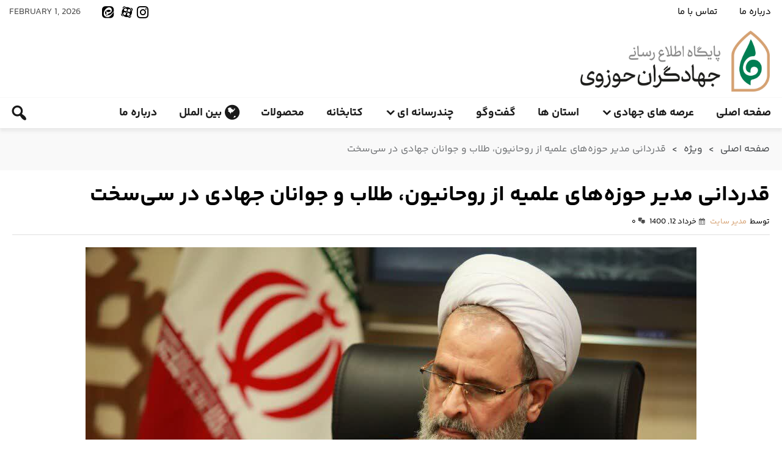

--- FILE ---
content_type: text/html; charset=UTF-8
request_url: https://jahadgaranhowzavi.com/%D9%82%D8%AF%D8%B1%D8%AF%D8%A7%D9%86%DB%8C-%D9%85%D8%AF%DB%8C%D8%B1-%D8%AD%D9%88%D8%B2%D9%87%E2%80%8C%D9%87%D8%A7%DB%8C-%D8%B9%D9%84%D9%85%DB%8C%D9%87-%D8%A7%D8%B2-%D8%B1%D9%88%D8%AD%D8%A7%D9%86%DB%8C/
body_size: 31098
content:
<!DOCTYPE html>
<html dir="rtl" lang="fa-IR" class="no-js">
<head>
 	
 	<meta charset="UTF-8">
 	<link rel="pingback" href="https://jahadgaranhowzavi.com/xmlrpc.php">
      
	<meta name='robots' content='index, follow, max-image-preview:large, max-snippet:-1, max-video-preview:-1' />
	<style>img:is([sizes="auto" i], [sizes^="auto," i]) { contain-intrinsic-size: 3000px 1500px }</style>
	    <script type="text/javascript"> var azan_plugin_url = 'https://jahadgaranhowzavi.com/wp-content/plugins/azan//';</script>
    
	<!-- This site is optimized with the Yoast SEO Premium plugin v22.8 (Yoast SEO v26.8) - https://yoast.com/product/yoast-seo-premium-wordpress/ -->
	<title>قدردانی مدیر حوزه‌های علمیه از روحانیون، طلاب و جوانان جهادی در سی‌سخت</title>
	<link rel="canonical" href="https://jahadgaranhowzavi.com/قدردانی-مدیر-حوزه‌های-علمیه-از-روحانی/" />
	<meta property="og:locale" content="fa_IR" />
	<meta property="og:type" content="article" />
	<meta property="og:title" content="قدردانی مدیر حوزه‌های علمیه از روحانیون، طلاب و جوانان جهادی در سی‌سخت" />
	<meta property="og:description" content="به گزارش پایگاه اطلاع رسانی جهادگران حوزوی، حضرت آیت الله اعرافی مدیر حوزه‌های علمیه سراسر کشور در پیامی از روحانیون، طلاب و جوانان جهادی خادم به مردم زلزله زده سی‌سخت قدردانی نمود. پیام ایشان به شرح ذیل می‌باشد. سلام علیکم و مساء الخیر و شکر الله مساعیکم. صمیمانه از شما و دوستان جهادی طلاب و [&hellip;]" />
	<meta property="og:url" content="https://jahadgaranhowzavi.com/قدردانی-مدیر-حوزه‌های-علمیه-از-روحانی/" />
	<meta property="og:site_name" content="جهادگران حوزوی" />
	<meta property="article:published_time" content="2021-06-02T13:12:20+00:00" />
	<meta property="article:modified_time" content="2021-08-26T11:32:11+00:00" />
	<meta property="og:image" content="https://jahadgaranhowzavi.com/wp-content/uploads/2021/06/0013.jpg" />
	<meta property="og:image:width" content="1000" />
	<meta property="og:image:height" content="667" />
	<meta property="og:image:type" content="image/jpeg" />
	<meta name="author" content="مدیر سایت" />
	<meta name="twitter:card" content="summary_large_image" />
	<meta name="twitter:label1" content="نوشته‌شده بدست" />
	<meta name="twitter:data1" content="مدیر سایت" />
	<script type="application/ld+json" class="yoast-schema-graph">{"@context":"https://schema.org","@graph":[{"@type":"Article","@id":"https://jahadgaranhowzavi.com/%d9%82%d8%af%d8%b1%d8%af%d8%a7%d9%86%db%8c-%d9%85%d8%af%db%8c%d8%b1-%d8%ad%d9%88%d8%b2%d9%87%e2%80%8c%d9%87%d8%a7%db%8c-%d8%b9%d9%84%d9%85%db%8c%d9%87-%d8%a7%d8%b2-%d8%b1%d9%88%d8%ad%d8%a7%d9%86%db%8c/#article","isPartOf":{"@id":"https://jahadgaranhowzavi.com/%d9%82%d8%af%d8%b1%d8%af%d8%a7%d9%86%db%8c-%d9%85%d8%af%db%8c%d8%b1-%d8%ad%d9%88%d8%b2%d9%87%e2%80%8c%d9%87%d8%a7%db%8c-%d8%b9%d9%84%d9%85%db%8c%d9%87-%d8%a7%d8%b2-%d8%b1%d9%88%d8%ad%d8%a7%d9%86%db%8c/"},"author":{"name":"مدیر سایت","@id":"https://jahadgaranhowzavi.com/#/schema/person/98d65596830a34b418b5bad92c5d412a"},"headline":"قدردانی مدیر حوزه‌های علمیه از روحانیون، طلاب و جوانان جهادی در سی‌سخت","datePublished":"2021-06-02T13:12:20+00:00","dateModified":"2021-08-26T11:32:11+00:00","mainEntityOfPage":{"@id":"https://jahadgaranhowzavi.com/%d9%82%d8%af%d8%b1%d8%af%d8%a7%d9%86%db%8c-%d9%85%d8%af%db%8c%d8%b1-%d8%ad%d9%88%d8%b2%d9%87%e2%80%8c%d9%87%d8%a7%db%8c-%d8%b9%d9%84%d9%85%db%8c%d9%87-%d8%a7%d8%b2-%d8%b1%d9%88%d8%ad%d8%a7%d9%86%db%8c/"},"wordCount":0,"commentCount":0,"publisher":{"@id":"https://jahadgaranhowzavi.com/#organization"},"image":{"@id":"https://jahadgaranhowzavi.com/%d9%82%d8%af%d8%b1%d8%af%d8%a7%d9%86%db%8c-%d9%85%d8%af%db%8c%d8%b1-%d8%ad%d9%88%d8%b2%d9%87%e2%80%8c%d9%87%d8%a7%db%8c-%d8%b9%d9%84%d9%85%db%8c%d9%87-%d8%a7%d8%b2-%d8%b1%d9%88%d8%ad%d8%a7%d9%86%db%8c/#primaryimage"},"thumbnailUrl":"https://jahadgaranhowzavi.com/wp-content/uploads/2021/06/0013.jpg","keywords":["آیت الله اعرافی","جهادگران حوزوی","دبیرخانه هماهنگی گروه های جهادی","زلزله سی‌سخت","سی‌سخت","مدیر حوزه‌های علمیه سراسر کشور"],"articleSection":["آخرین اخبار","استان ها","ایران","ویژه"],"inLanguage":"fa-IR","potentialAction":[{"@type":"CommentAction","name":"Comment","target":["https://jahadgaranhowzavi.com/%d9%82%d8%af%d8%b1%d8%af%d8%a7%d9%86%db%8c-%d9%85%d8%af%db%8c%d8%b1-%d8%ad%d9%88%d8%b2%d9%87%e2%80%8c%d9%87%d8%a7%db%8c-%d8%b9%d9%84%d9%85%db%8c%d9%87-%d8%a7%d8%b2-%d8%b1%d9%88%d8%ad%d8%a7%d9%86%db%8c/#respond"]}]},{"@type":"WebPage","@id":"https://jahadgaranhowzavi.com/%d9%82%d8%af%d8%b1%d8%af%d8%a7%d9%86%db%8c-%d9%85%d8%af%db%8c%d8%b1-%d8%ad%d9%88%d8%b2%d9%87%e2%80%8c%d9%87%d8%a7%db%8c-%d8%b9%d9%84%d9%85%db%8c%d9%87-%d8%a7%d8%b2-%d8%b1%d9%88%d8%ad%d8%a7%d9%86%db%8c/","url":"https://jahadgaranhowzavi.com/%d9%82%d8%af%d8%b1%d8%af%d8%a7%d9%86%db%8c-%d9%85%d8%af%db%8c%d8%b1-%d8%ad%d9%88%d8%b2%d9%87%e2%80%8c%d9%87%d8%a7%db%8c-%d8%b9%d9%84%d9%85%db%8c%d9%87-%d8%a7%d8%b2-%d8%b1%d9%88%d8%ad%d8%a7%d9%86%db%8c/","name":"قدردانی مدیر حوزه‌های علمیه از روحانیون، طلاب و جوانان جهادی در سی‌سخت","isPartOf":{"@id":"https://jahadgaranhowzavi.com/#website"},"primaryImageOfPage":{"@id":"https://jahadgaranhowzavi.com/%d9%82%d8%af%d8%b1%d8%af%d8%a7%d9%86%db%8c-%d9%85%d8%af%db%8c%d8%b1-%d8%ad%d9%88%d8%b2%d9%87%e2%80%8c%d9%87%d8%a7%db%8c-%d8%b9%d9%84%d9%85%db%8c%d9%87-%d8%a7%d8%b2-%d8%b1%d9%88%d8%ad%d8%a7%d9%86%db%8c/#primaryimage"},"image":{"@id":"https://jahadgaranhowzavi.com/%d9%82%d8%af%d8%b1%d8%af%d8%a7%d9%86%db%8c-%d9%85%d8%af%db%8c%d8%b1-%d8%ad%d9%88%d8%b2%d9%87%e2%80%8c%d9%87%d8%a7%db%8c-%d8%b9%d9%84%d9%85%db%8c%d9%87-%d8%a7%d8%b2-%d8%b1%d9%88%d8%ad%d8%a7%d9%86%db%8c/#primaryimage"},"thumbnailUrl":"https://jahadgaranhowzavi.com/wp-content/uploads/2021/06/0013.jpg","datePublished":"2021-06-02T13:12:20+00:00","dateModified":"2021-08-26T11:32:11+00:00","breadcrumb":{"@id":"https://jahadgaranhowzavi.com/%d9%82%d8%af%d8%b1%d8%af%d8%a7%d9%86%db%8c-%d9%85%d8%af%db%8c%d8%b1-%d8%ad%d9%88%d8%b2%d9%87%e2%80%8c%d9%87%d8%a7%db%8c-%d8%b9%d9%84%d9%85%db%8c%d9%87-%d8%a7%d8%b2-%d8%b1%d9%88%d8%ad%d8%a7%d9%86%db%8c/#breadcrumb"},"inLanguage":"fa-IR","potentialAction":[{"@type":"ReadAction","target":["https://jahadgaranhowzavi.com/%d9%82%d8%af%d8%b1%d8%af%d8%a7%d9%86%db%8c-%d9%85%d8%af%db%8c%d8%b1-%d8%ad%d9%88%d8%b2%d9%87%e2%80%8c%d9%87%d8%a7%db%8c-%d8%b9%d9%84%d9%85%db%8c%d9%87-%d8%a7%d8%b2-%d8%b1%d9%88%d8%ad%d8%a7%d9%86%db%8c/"]}]},{"@type":"ImageObject","inLanguage":"fa-IR","@id":"https://jahadgaranhowzavi.com/%d9%82%d8%af%d8%b1%d8%af%d8%a7%d9%86%db%8c-%d9%85%d8%af%db%8c%d8%b1-%d8%ad%d9%88%d8%b2%d9%87%e2%80%8c%d9%87%d8%a7%db%8c-%d8%b9%d9%84%d9%85%db%8c%d9%87-%d8%a7%d8%b2-%d8%b1%d9%88%d8%ad%d8%a7%d9%86%db%8c/#primaryimage","url":"https://jahadgaranhowzavi.com/wp-content/uploads/2021/06/0013.jpg","contentUrl":"https://jahadgaranhowzavi.com/wp-content/uploads/2021/06/0013.jpg","width":1000,"height":667,"caption":"قدردانی مدیر حوزه‌های علمیه از روحانیون، طلاب و جوانان جهادی در سی‌سخت"},{"@type":"BreadcrumbList","@id":"https://jahadgaranhowzavi.com/%d9%82%d8%af%d8%b1%d8%af%d8%a7%d9%86%db%8c-%d9%85%d8%af%db%8c%d8%b1-%d8%ad%d9%88%d8%b2%d9%87%e2%80%8c%d9%87%d8%a7%db%8c-%d8%b9%d9%84%d9%85%db%8c%d9%87-%d8%a7%d8%b2-%d8%b1%d9%88%d8%ad%d8%a7%d9%86%db%8c/#breadcrumb","itemListElement":[{"@type":"ListItem","position":1,"name":"خانه","item":"https://jahadgaranhowzavi.com/"},{"@type":"ListItem","position":2,"name":"آخرین اخبار","item":"https://jahadgaranhowzavi.com/news/"},{"@type":"ListItem","position":3,"name":"قدردانی مدیر حوزه‌های علمیه از روحانیون، طلاب و جوانان جهادی در سی‌سخت"}]},{"@type":"WebSite","@id":"https://jahadgaranhowzavi.com/#website","url":"https://jahadgaranhowzavi.com/","name":"جهادگران حوزوی","description":"دبیرخانه هماهنگی گروه‌های جهادی مرکز مدیریت حوزه‌های علمیه کشور","publisher":{"@id":"https://jahadgaranhowzavi.com/#organization"},"potentialAction":[{"@type":"SearchAction","target":{"@type":"EntryPoint","urlTemplate":"https://jahadgaranhowzavi.com/?s={search_term_string}"},"query-input":{"@type":"PropertyValueSpecification","valueRequired":true,"valueName":"search_term_string"}}],"inLanguage":"fa-IR"},{"@type":"Organization","@id":"https://jahadgaranhowzavi.com/#organization","name":"دبیرخانه هماهنگی گروه‌های جهادی مرکز مدیریت حوزه‌های علمیه کشور","url":"https://jahadgaranhowzavi.com/","logo":{"@type":"ImageObject","inLanguage":"fa-IR","@id":"https://jahadgaranhowzavi.com/#/schema/logo/image/","url":"https://jahadgaranhowzavi.com/wp-content/uploads/2021/05/Jahadi_favicon.png","contentUrl":"https://jahadgaranhowzavi.com/wp-content/uploads/2021/05/Jahadi_favicon.png","width":50,"height":50,"caption":"دبیرخانه هماهنگی گروه‌های جهادی مرکز مدیریت حوزه‌های علمیه کشور"},"image":{"@id":"https://jahadgaranhowzavi.com/#/schema/logo/image/"},"sameAs":["https://eitaa.com/jahadgaranhowzavi"]},{"@type":"Person","@id":"https://jahadgaranhowzavi.com/#/schema/person/98d65596830a34b418b5bad92c5d412a","name":"مدیر سایت","image":{"@type":"ImageObject","inLanguage":"fa-IR","@id":"https://jahadgaranhowzavi.com/#/schema/person/image/","url":"https://secure.gravatar.com/avatar/958614c354d47f63f9d8195d18d810ce50e0e6bbf258f040b4105fc3b84fc590?s=96&d=mm&r=g","contentUrl":"https://secure.gravatar.com/avatar/958614c354d47f63f9d8195d18d810ce50e0e6bbf258f040b4105fc3b84fc590?s=96&d=mm&r=g","caption":"مدیر سایت"}}]}</script>
	<!-- / Yoast SEO Premium plugin. -->


<link rel='dns-prefetch' href='//fonts.googleapis.com' />
<link rel="alternate" type="application/rss+xml" title="جهادگران حوزوی &raquo; خوراک" href="https://jahadgaranhowzavi.com/feed/" />
<link rel="alternate" type="application/rss+xml" title="جهادگران حوزوی &raquo; خوراک دیدگاه‌ها" href="https://jahadgaranhowzavi.com/comments/feed/" />
<script type="text/javascript" id="wpp-js" src="https://jahadgaranhowzavi.com/wp-content/plugins/wordpress-popular-posts/assets/js/wpp.min.js?ver=7.3.6" data-sampling="0" data-sampling-rate="100" data-api-url="https://jahadgaranhowzavi.com/wp-json/wordpress-popular-posts" data-post-id="580" data-token="6d6b1371ea" data-lang="0" data-debug="0"></script>
<link rel="alternate" type="application/rss+xml" title="جهادگران حوزوی &raquo; قدردانی مدیر حوزه‌های علمیه از روحانیون، طلاب و جوانان جهادی در سی‌سخت خوراک دیدگاه‌ها" href="https://jahadgaranhowzavi.com/%d9%82%d8%af%d8%b1%d8%af%d8%a7%d9%86%db%8c-%d9%85%d8%af%db%8c%d8%b1-%d8%ad%d9%88%d8%b2%d9%87%e2%80%8c%d9%87%d8%a7%db%8c-%d8%b9%d9%84%d9%85%db%8c%d9%87-%d8%a7%d8%b2-%d8%b1%d9%88%d8%ad%d8%a7%d9%86%db%8c/feed/" />
<script type="text/javascript">
/* <![CDATA[ */
window._wpemojiSettings = {"baseUrl":"https:\/\/s.w.org\/images\/core\/emoji\/16.0.1\/72x72\/","ext":".png","svgUrl":"https:\/\/s.w.org\/images\/core\/emoji\/16.0.1\/svg\/","svgExt":".svg","source":{"concatemoji":"https:\/\/jahadgaranhowzavi.com\/wp-includes\/js\/wp-emoji-release.min.js?ver=6.8.3"}};
/*! This file is auto-generated */
!function(s,n){var o,i,e;function c(e){try{var t={supportTests:e,timestamp:(new Date).valueOf()};sessionStorage.setItem(o,JSON.stringify(t))}catch(e){}}function p(e,t,n){e.clearRect(0,0,e.canvas.width,e.canvas.height),e.fillText(t,0,0);var t=new Uint32Array(e.getImageData(0,0,e.canvas.width,e.canvas.height).data),a=(e.clearRect(0,0,e.canvas.width,e.canvas.height),e.fillText(n,0,0),new Uint32Array(e.getImageData(0,0,e.canvas.width,e.canvas.height).data));return t.every(function(e,t){return e===a[t]})}function u(e,t){e.clearRect(0,0,e.canvas.width,e.canvas.height),e.fillText(t,0,0);for(var n=e.getImageData(16,16,1,1),a=0;a<n.data.length;a++)if(0!==n.data[a])return!1;return!0}function f(e,t,n,a){switch(t){case"flag":return n(e,"\ud83c\udff3\ufe0f\u200d\u26a7\ufe0f","\ud83c\udff3\ufe0f\u200b\u26a7\ufe0f")?!1:!n(e,"\ud83c\udde8\ud83c\uddf6","\ud83c\udde8\u200b\ud83c\uddf6")&&!n(e,"\ud83c\udff4\udb40\udc67\udb40\udc62\udb40\udc65\udb40\udc6e\udb40\udc67\udb40\udc7f","\ud83c\udff4\u200b\udb40\udc67\u200b\udb40\udc62\u200b\udb40\udc65\u200b\udb40\udc6e\u200b\udb40\udc67\u200b\udb40\udc7f");case"emoji":return!a(e,"\ud83e\udedf")}return!1}function g(e,t,n,a){var r="undefined"!=typeof WorkerGlobalScope&&self instanceof WorkerGlobalScope?new OffscreenCanvas(300,150):s.createElement("canvas"),o=r.getContext("2d",{willReadFrequently:!0}),i=(o.textBaseline="top",o.font="600 32px Arial",{});return e.forEach(function(e){i[e]=t(o,e,n,a)}),i}function t(e){var t=s.createElement("script");t.src=e,t.defer=!0,s.head.appendChild(t)}"undefined"!=typeof Promise&&(o="wpEmojiSettingsSupports",i=["flag","emoji"],n.supports={everything:!0,everythingExceptFlag:!0},e=new Promise(function(e){s.addEventListener("DOMContentLoaded",e,{once:!0})}),new Promise(function(t){var n=function(){try{var e=JSON.parse(sessionStorage.getItem(o));if("object"==typeof e&&"number"==typeof e.timestamp&&(new Date).valueOf()<e.timestamp+604800&&"object"==typeof e.supportTests)return e.supportTests}catch(e){}return null}();if(!n){if("undefined"!=typeof Worker&&"undefined"!=typeof OffscreenCanvas&&"undefined"!=typeof URL&&URL.createObjectURL&&"undefined"!=typeof Blob)try{var e="postMessage("+g.toString()+"("+[JSON.stringify(i),f.toString(),p.toString(),u.toString()].join(",")+"));",a=new Blob([e],{type:"text/javascript"}),r=new Worker(URL.createObjectURL(a),{name:"wpTestEmojiSupports"});return void(r.onmessage=function(e){c(n=e.data),r.terminate(),t(n)})}catch(e){}c(n=g(i,f,p,u))}t(n)}).then(function(e){for(var t in e)n.supports[t]=e[t],n.supports.everything=n.supports.everything&&n.supports[t],"flag"!==t&&(n.supports.everythingExceptFlag=n.supports.everythingExceptFlag&&n.supports[t]);n.supports.everythingExceptFlag=n.supports.everythingExceptFlag&&!n.supports.flag,n.DOMReady=!1,n.readyCallback=function(){n.DOMReady=!0}}).then(function(){return e}).then(function(){var e;n.supports.everything||(n.readyCallback(),(e=n.source||{}).concatemoji?t(e.concatemoji):e.wpemoji&&e.twemoji&&(t(e.twemoji),t(e.wpemoji)))}))}((window,document),window._wpemojiSettings);
/* ]]> */
</script>
<style id='wp-emoji-styles-inline-css' type='text/css'>

	img.wp-smiley, img.emoji {
		display: inline !important;
		border: none !important;
		box-shadow: none !important;
		height: 1em !important;
		width: 1em !important;
		margin: 0 0.07em !important;
		vertical-align: -0.1em !important;
		background: none !important;
		padding: 0 !important;
	}
</style>
<link rel='stylesheet' id='wp-block-library-rtl-css' href='https://jahadgaranhowzavi.com/wp-includes/css/dist/block-library/style-rtl.min.css?ver=6.8.3' type='text/css' media='all' />
<style id='classic-theme-styles-inline-css' type='text/css'>
/*! This file is auto-generated */
.wp-block-button__link{color:#fff;background-color:#32373c;border-radius:9999px;box-shadow:none;text-decoration:none;padding:calc(.667em + 2px) calc(1.333em + 2px);font-size:1.125em}.wp-block-file__button{background:#32373c;color:#fff;text-decoration:none}
</style>
<style id='global-styles-inline-css' type='text/css'>
:root{--wp--preset--aspect-ratio--square: 1;--wp--preset--aspect-ratio--4-3: 4/3;--wp--preset--aspect-ratio--3-4: 3/4;--wp--preset--aspect-ratio--3-2: 3/2;--wp--preset--aspect-ratio--2-3: 2/3;--wp--preset--aspect-ratio--16-9: 16/9;--wp--preset--aspect-ratio--9-16: 9/16;--wp--preset--color--black: #000000;--wp--preset--color--cyan-bluish-gray: #abb8c3;--wp--preset--color--white: #ffffff;--wp--preset--color--pale-pink: #f78da7;--wp--preset--color--vivid-red: #cf2e2e;--wp--preset--color--luminous-vivid-orange: #ff6900;--wp--preset--color--luminous-vivid-amber: #fcb900;--wp--preset--color--light-green-cyan: #7bdcb5;--wp--preset--color--vivid-green-cyan: #00d084;--wp--preset--color--pale-cyan-blue: #8ed1fc;--wp--preset--color--vivid-cyan-blue: #0693e3;--wp--preset--color--vivid-purple: #9b51e0;--wp--preset--gradient--vivid-cyan-blue-to-vivid-purple: linear-gradient(135deg,rgba(6,147,227,1) 0%,rgb(155,81,224) 100%);--wp--preset--gradient--light-green-cyan-to-vivid-green-cyan: linear-gradient(135deg,rgb(122,220,180) 0%,rgb(0,208,130) 100%);--wp--preset--gradient--luminous-vivid-amber-to-luminous-vivid-orange: linear-gradient(135deg,rgba(252,185,0,1) 0%,rgba(255,105,0,1) 100%);--wp--preset--gradient--luminous-vivid-orange-to-vivid-red: linear-gradient(135deg,rgba(255,105,0,1) 0%,rgb(207,46,46) 100%);--wp--preset--gradient--very-light-gray-to-cyan-bluish-gray: linear-gradient(135deg,rgb(238,238,238) 0%,rgb(169,184,195) 100%);--wp--preset--gradient--cool-to-warm-spectrum: linear-gradient(135deg,rgb(74,234,220) 0%,rgb(151,120,209) 20%,rgb(207,42,186) 40%,rgb(238,44,130) 60%,rgb(251,105,98) 80%,rgb(254,248,76) 100%);--wp--preset--gradient--blush-light-purple: linear-gradient(135deg,rgb(255,206,236) 0%,rgb(152,150,240) 100%);--wp--preset--gradient--blush-bordeaux: linear-gradient(135deg,rgb(254,205,165) 0%,rgb(254,45,45) 50%,rgb(107,0,62) 100%);--wp--preset--gradient--luminous-dusk: linear-gradient(135deg,rgb(255,203,112) 0%,rgb(199,81,192) 50%,rgb(65,88,208) 100%);--wp--preset--gradient--pale-ocean: linear-gradient(135deg,rgb(255,245,203) 0%,rgb(182,227,212) 50%,rgb(51,167,181) 100%);--wp--preset--gradient--electric-grass: linear-gradient(135deg,rgb(202,248,128) 0%,rgb(113,206,126) 100%);--wp--preset--gradient--midnight: linear-gradient(135deg,rgb(2,3,129) 0%,rgb(40,116,252) 100%);--wp--preset--font-size--small: 13px;--wp--preset--font-size--medium: 20px;--wp--preset--font-size--large: 36px;--wp--preset--font-size--x-large: 42px;--wp--preset--spacing--20: 0.44rem;--wp--preset--spacing--30: 0.67rem;--wp--preset--spacing--40: 1rem;--wp--preset--spacing--50: 1.5rem;--wp--preset--spacing--60: 2.25rem;--wp--preset--spacing--70: 3.38rem;--wp--preset--spacing--80: 5.06rem;--wp--preset--shadow--natural: 6px 6px 9px rgba(0, 0, 0, 0.2);--wp--preset--shadow--deep: 12px 12px 50px rgba(0, 0, 0, 0.4);--wp--preset--shadow--sharp: 6px 6px 0px rgba(0, 0, 0, 0.2);--wp--preset--shadow--outlined: 6px 6px 0px -3px rgba(255, 255, 255, 1), 6px 6px rgba(0, 0, 0, 1);--wp--preset--shadow--crisp: 6px 6px 0px rgba(0, 0, 0, 1);}:where(.is-layout-flex){gap: 0.5em;}:where(.is-layout-grid){gap: 0.5em;}body .is-layout-flex{display: flex;}.is-layout-flex{flex-wrap: wrap;align-items: center;}.is-layout-flex > :is(*, div){margin: 0;}body .is-layout-grid{display: grid;}.is-layout-grid > :is(*, div){margin: 0;}:where(.wp-block-columns.is-layout-flex){gap: 2em;}:where(.wp-block-columns.is-layout-grid){gap: 2em;}:where(.wp-block-post-template.is-layout-flex){gap: 1.25em;}:where(.wp-block-post-template.is-layout-grid){gap: 1.25em;}.has-black-color{color: var(--wp--preset--color--black) !important;}.has-cyan-bluish-gray-color{color: var(--wp--preset--color--cyan-bluish-gray) !important;}.has-white-color{color: var(--wp--preset--color--white) !important;}.has-pale-pink-color{color: var(--wp--preset--color--pale-pink) !important;}.has-vivid-red-color{color: var(--wp--preset--color--vivid-red) !important;}.has-luminous-vivid-orange-color{color: var(--wp--preset--color--luminous-vivid-orange) !important;}.has-luminous-vivid-amber-color{color: var(--wp--preset--color--luminous-vivid-amber) !important;}.has-light-green-cyan-color{color: var(--wp--preset--color--light-green-cyan) !important;}.has-vivid-green-cyan-color{color: var(--wp--preset--color--vivid-green-cyan) !important;}.has-pale-cyan-blue-color{color: var(--wp--preset--color--pale-cyan-blue) !important;}.has-vivid-cyan-blue-color{color: var(--wp--preset--color--vivid-cyan-blue) !important;}.has-vivid-purple-color{color: var(--wp--preset--color--vivid-purple) !important;}.has-black-background-color{background-color: var(--wp--preset--color--black) !important;}.has-cyan-bluish-gray-background-color{background-color: var(--wp--preset--color--cyan-bluish-gray) !important;}.has-white-background-color{background-color: var(--wp--preset--color--white) !important;}.has-pale-pink-background-color{background-color: var(--wp--preset--color--pale-pink) !important;}.has-vivid-red-background-color{background-color: var(--wp--preset--color--vivid-red) !important;}.has-luminous-vivid-orange-background-color{background-color: var(--wp--preset--color--luminous-vivid-orange) !important;}.has-luminous-vivid-amber-background-color{background-color: var(--wp--preset--color--luminous-vivid-amber) !important;}.has-light-green-cyan-background-color{background-color: var(--wp--preset--color--light-green-cyan) !important;}.has-vivid-green-cyan-background-color{background-color: var(--wp--preset--color--vivid-green-cyan) !important;}.has-pale-cyan-blue-background-color{background-color: var(--wp--preset--color--pale-cyan-blue) !important;}.has-vivid-cyan-blue-background-color{background-color: var(--wp--preset--color--vivid-cyan-blue) !important;}.has-vivid-purple-background-color{background-color: var(--wp--preset--color--vivid-purple) !important;}.has-black-border-color{border-color: var(--wp--preset--color--black) !important;}.has-cyan-bluish-gray-border-color{border-color: var(--wp--preset--color--cyan-bluish-gray) !important;}.has-white-border-color{border-color: var(--wp--preset--color--white) !important;}.has-pale-pink-border-color{border-color: var(--wp--preset--color--pale-pink) !important;}.has-vivid-red-border-color{border-color: var(--wp--preset--color--vivid-red) !important;}.has-luminous-vivid-orange-border-color{border-color: var(--wp--preset--color--luminous-vivid-orange) !important;}.has-luminous-vivid-amber-border-color{border-color: var(--wp--preset--color--luminous-vivid-amber) !important;}.has-light-green-cyan-border-color{border-color: var(--wp--preset--color--light-green-cyan) !important;}.has-vivid-green-cyan-border-color{border-color: var(--wp--preset--color--vivid-green-cyan) !important;}.has-pale-cyan-blue-border-color{border-color: var(--wp--preset--color--pale-cyan-blue) !important;}.has-vivid-cyan-blue-border-color{border-color: var(--wp--preset--color--vivid-cyan-blue) !important;}.has-vivid-purple-border-color{border-color: var(--wp--preset--color--vivid-purple) !important;}.has-vivid-cyan-blue-to-vivid-purple-gradient-background{background: var(--wp--preset--gradient--vivid-cyan-blue-to-vivid-purple) !important;}.has-light-green-cyan-to-vivid-green-cyan-gradient-background{background: var(--wp--preset--gradient--light-green-cyan-to-vivid-green-cyan) !important;}.has-luminous-vivid-amber-to-luminous-vivid-orange-gradient-background{background: var(--wp--preset--gradient--luminous-vivid-amber-to-luminous-vivid-orange) !important;}.has-luminous-vivid-orange-to-vivid-red-gradient-background{background: var(--wp--preset--gradient--luminous-vivid-orange-to-vivid-red) !important;}.has-very-light-gray-to-cyan-bluish-gray-gradient-background{background: var(--wp--preset--gradient--very-light-gray-to-cyan-bluish-gray) !important;}.has-cool-to-warm-spectrum-gradient-background{background: var(--wp--preset--gradient--cool-to-warm-spectrum) !important;}.has-blush-light-purple-gradient-background{background: var(--wp--preset--gradient--blush-light-purple) !important;}.has-blush-bordeaux-gradient-background{background: var(--wp--preset--gradient--blush-bordeaux) !important;}.has-luminous-dusk-gradient-background{background: var(--wp--preset--gradient--luminous-dusk) !important;}.has-pale-ocean-gradient-background{background: var(--wp--preset--gradient--pale-ocean) !important;}.has-electric-grass-gradient-background{background: var(--wp--preset--gradient--electric-grass) !important;}.has-midnight-gradient-background{background: var(--wp--preset--gradient--midnight) !important;}.has-small-font-size{font-size: var(--wp--preset--font-size--small) !important;}.has-medium-font-size{font-size: var(--wp--preset--font-size--medium) !important;}.has-large-font-size{font-size: var(--wp--preset--font-size--large) !important;}.has-x-large-font-size{font-size: var(--wp--preset--font-size--x-large) !important;}
:where(.wp-block-post-template.is-layout-flex){gap: 1.25em;}:where(.wp-block-post-template.is-layout-grid){gap: 1.25em;}
:where(.wp-block-columns.is-layout-flex){gap: 2em;}:where(.wp-block-columns.is-layout-grid){gap: 2em;}
:root :where(.wp-block-pullquote){font-size: 1.5em;line-height: 1.6;}
</style>
<link rel='stylesheet' id='contact-form-7-css' href='https://jahadgaranhowzavi.com/wp-content/plugins/contact-form-7/includes/css/styles.css?ver=6.1.4' type='text/css' media='all' />
<link rel='stylesheet' id='contact-form-7-rtl-css' href='https://jahadgaranhowzavi.com/wp-content/plugins/contact-form-7/includes/css/styles-rtl.css?ver=6.1.4' type='text/css' media='all' />
<link rel='stylesheet' id='digits-login-style-css' href='https://jahadgaranhowzavi.com/wp-content/plugins/digits/assets/css/login.min.css?ver=8.4.7' type='text/css' media='all' />
<link rel='stylesheet' id='digits-style-css' href='https://jahadgaranhowzavi.com/wp-content/plugins/digits/assets/css/main.min.css?ver=8.4.7' type='text/css' media='all' />
<style id='digits-style-inline-css' type='text/css'>

                #woocommerce-order-data .address p:nth-child(3) a,.woocommerce-customer-details--phone{
                    text-align:right;
                    }
</style>
<link rel='stylesheet' id='eic_public-css' href='https://jahadgaranhowzavi.com/wp-content/plugins/easy-image-collage/css/public.css?ver=1.13.6' type='text/css' media='screen' />
<link rel='stylesheet' id='iranmap_front_style-css' href='https://jahadgaranhowzavi.com/wp-content/plugins/sc-iranmap-pro/assets/css/style.css?ver=6.8.3' type='text/css' media='all' />
<link rel='stylesheet' id='scmap-bootstrap-css' href='https://jahadgaranhowzavi.com/wp-content/plugins/sc-iranmap-pro/assets/css/scmap-bootstrap.css?ver=6.8.3' type='text/css' media='all' />
<link rel='stylesheet' id='wordpress-popular-posts-css-css' href='https://jahadgaranhowzavi.com/wp-content/plugins/wordpress-popular-posts/assets/css/wpp.css?ver=7.3.6' type='text/css' media='all' />
<link rel='stylesheet' id='fantom_style-css' href='https://jahadgaranhowzavi.com/wp-content/themes/fantom/style.css?ver=1.4' type='text/css' media='all' />
<style id='fantom_style-inline-css' type='text/css'>
body {background-color:#ffffff;font-family:'sao-vazir','roboto',tahoma;} 
		@font-face {
			font-family: 'sao-vazir';
			font-weight:normal;
			font-weight:400;
			src: url('https://jahadgaranhowzavi.com/wp-content/themes/fantom/fonts/vazir.woff') format('woff');
		}
		@font-face {
			font-family: 'sao-vazir';
			font-weight:bold;
			font-weight:700;
			src: url('https://jahadgaranhowzavi.com/wp-content/themes/fantom/fonts/vazir-bold.woff') format('woff');
		} 
	 
		@font-face {
			font-family: 'sao-vazir';
 			font-weight:900;
			src: url('https://jahadgaranhowzavi.com/wp-content/themes/fantom/fonts/vazir-black.woff') format('woff');
		} 		
		
	p,input,body{color:#424548; }a,.rd-title,.rd-single-post .rd-meta li ,.rd-single-post .rd-meta li a,.rd-review .rd-circular span,body.buddypress .rd-post .rd-post-content a{ color:#000000;}a:hover,.rd-bpost .rd-title a:hover,.rd-post .rd-title a:hover,#rd-sidebar .widget-container a:hover,.rd-wide-slider .rd-slide-post h3 .rd-title a:hover,
		.rd-login .rd-singin .rd-singin-footer li a:hover {color:#1e73be;}.main-menu ul li a:hover ,body .rd-pagenavi span.current,  .vorod,.rd-moreblock  a,.rd-morelink a,#submit,
	.woocommerce #respond input#submit, .woocommerce a.button, .woocommerce button.button, .woocommerce input.button ,.woocommerce input.button:hover,#commentform #submit,#buddypress #members-directory-form div.item-list-tabs ul li.selected span ,.rd-comment-navi .page-numbers.current,#rd-post-pagination .current-post-page,
	#buddypress div.item-list-tabs ul li.selected a, #buddypress div.item-list-tabs ul li.current a,#members-list-options a.selected,#groups-list-options a.selected,.widget #wp-calendar caption,
 	.woocommerce ul.products li.product .button,.rd-pagenavi a:hover,.rd-active,.woocommerce a.button.alt,.woocommerce a.button.alt:hover,.woocommerce span.onsale, .woocommerce-page span.onsale , .woocommerce input.button.alt,.button,.button:hover,.woocommerce a.button:hover ,#searchsubmit,.woocommerce div.product form.cart .button,.woocommerce div.product form.cart .button:hover,.woocommerce #respond input#submit.alt:hover, .woocommerce a.button.alt:hover, .woocommerce button.button.alt:hover, .woocommerce input.button.alt:hover,.rd-widget-search .rd-search-button ,.rd-breakingnews span,.rd-post .rd-category a,body .lSSlideOuter .lSPager.lSpg > li:hover a,body .lSSlideOuter .lSPager.lSpg > li.active a,.rd-bottom-thumb-text .lSGallery li.active ,.rd-bottom-thumb-text .lSGallery li.active a ,.rd-bottom-thumb-text .lSGallery li.active a ,.rd-bottom-text .lSGallery li.active ,.rd-inner-bottom-text .lSGallery li.active,button, input[type="submit"], input[type="button"], input[type="reset"],#buddypress div.item-list-tabs ul li  a span,.rd-title-box span::after,.rd-title-box a::after,#rd-wrapper .rd-readmore a,.rd-masthead .rd-nav-menu  li.current-menu-item.li-depth-0 .rd-depth-0,.rd-tags li span {
		background-color: #d6a273; 
		color: #fff !important;
   	}.rd-widget-search .rd-search-icon::before,.rd-review-title ,.rd-authorbio ul,
   .rd-panel  strong,.rd-dropcapsimple,  .woocommerce .star-rating span, .woocommerce-page .star-rating span,.rd-stars-score i::before ,.woocommerce p.stars a::before, .author-link .fn a,body #rd-wrapper .rd-module-item .rd-post .rd-meta .rd-author a,body #rd-wrapper .rd-single-item .rd-post .rd-meta .rd-author a,#buddypress div.item-list-tabs ul li.current  a span,.widget_text a,body #rd-wrapper  .rd-row-item .rd-post.post .rd-meta li::before{
  	color: #d6a273 !important;
	}.rd-nav-menu:not(.rd-menu-active) .sub-menu,.rd-menu-active .menu,  .rd-search-sub ,  .rd-login-sub{border-top: solid 3px #d6a273;}@media (min-width: 980px) {.rd-nav-menu .sub-menu ,.rd-nav-menu .sub-posts{border-top: solid 3px #d6a273 !important;}}body:not(.woocommerce) .rd-post-content a {color: #d6a273}.rd-masthead .rd-nav-menu  li.current-menu-item.li-depth-1 .rd-depth-1,.rd-masthead .rd-nav-menu  li.current-menu-item.li-depth-2 .rd-depth-2,.rd-masthead .rd-nav-menu  li.current-menu-item.li-depth-3 .rd-depth-3,.rd-masthead .rd-nav-menu  li.current-menu-item.li-depth-4 .rd-depth-4, .rd-nav-menu.rd-menu-active li.current-menu-item.li-depth-0 {
			background-color: #d6a273 !important; 
					color: #fff !important;

	}.rd-body-boxid header,.rd-body-boxid .rd-wrapper-container,.rd-bottom-thumb-text .lSGallery li,.rd-bottom-text .lSGallery li,.rd-inner-bottom-text .lSGallery li,.rd-single-item.rd-boxid .rd-post-list-boxid,
.rd-single-item.rd-post-boxid .rd-single-post,.rd-single-item.rd-details-boxid .rd-single-post,.rd-single-post .rd-details,.rd-post-boxid .rd-author-box ,.rd-details-boxid .rd-author-box, .rd-post-boxid .rd-post-nextprev, .rd-details-boxid .rd-post-nextprev, 	
.rd-post-boxid #comments,.rd-details-boxid #comments,.comment-list.rd-thread li,.rd-boxid.widget:not(.rd-widget-post) .widget-container,.rd-post-boxid.widget:not(.rd-widget-post) .widget-container,.rd-details-boxid.widget:not(.rd-widget-post) .widget-container,.rd-text-link,.rd-post-boxid  .rd-post-module-2 .rd-post-warp,  .rd-grid.rd-module-item.rd-details-boxid-2  .rd-post-warp::before,   .rd-details-boxid  .rd-post-module-2 .rd-post-warp::before,
.rd-line .rd-border-top::before,.rd-boxid  .rd-post-list-boxid,.rd-boxid.rd-single-item  .rd-post-list-boxid, .rd-boxid.rd-single-item  .rd-post-list-boxid,.rd-title-box h4::before,.rd-details-boxid .rd-post-module-1 .rd-post-warp::before,.rd-list div.rd-row::before,.rd-text div.rd-row::before,.rd-post-boxid  .rd-post-module-1 .rd-post-warp,.rd-post-boxid  .rd-post-module-4 .rd-post-warp,.rd-details-boxid  .rd-post-module-4 .rd-post-warp,.rd-custom-boxid  .rd-title-box h4::before,.rd-boxid .rd-page-number,.rd-post-boxid .rd-page-number,.rd-details-boxid .rd-page-number,#rd-wrapper  .rd-load-more span::before{ border-color: rgba(128,128,128,0.25); rgba(150,150,150,0.10);}.rd-header-warp,.rd-header  .rd-logo{min-height:120px;}.rd-header .rd-logo,.rd-banner-header , .rd-banner-header-warp.rd-widget-header-warp { height:120px;line-height:120px;}.rd-header-warp ,.rd-header-boxid.rd-header-warp .rd-header,.rd-layout_37 header{  
				background: #ffffff; /* Old browsers */
				background: -moz-linear-gradient(left,#ffffff0%, #ffffff 100%); /* FF3.6-15 */
				background: -webkit-linear-gradient(left, #ffffff0%, #ffffff 100%); /* Chrome10-25,Safari5.1-6 */
				background: linear-gradient(to left, #ffffff 0%, #ffffff 100%); /* W3C, IE10+, FF16+, Chrome26+, Opera12+, Safari7+ */
		}.rd-masthead-warp,.rd-header  .rd-masthead{min-height:50px;}.rd-masthead{ height:50px;}.rd-logo-position-header.rd-sticky-enable .rd-logo-warp{ font-size:50px;}.rd-logo-position-header.rd-sticky-enable .rd-logo-type-image .rd-logo-warp img{ max-height:50px !important;}.rd-masthead .rd-nav-menu,.rd-masthead .rd-search,.rd-masthead .rd-social, .rd-masthead .rd-login ,.rd-masthead .rd-nav-menu ul li,.rd-masthead .rd-logo{ height:50px;line-height:50px;} .rd-masthead .rd-nav-menu  .sub-depth-0,.rd-masthead .rd-nav-menu .sub-posts,.rd-masthead  .rd-search-sub,.rd-masthead .rd-singin-warp{margin-top:50px!important ; }@media (max-width:979px) { .rd-masthead .rd-nav-menu ul ,.rd-masthead  .rd-search-sub,.rd-masthead .rd-singin-warp{margin-top:50px ; }}.rd-masthead-warp,.rd-masthead-boxid.rd-masthead-warp .rd-masthead {background-color: #ffffff;
				background: -moz-linear-gradient(left,#ffffff0%, #ffffff 100%); /* FF3.6-15 */
				background: -webkit-linear-gradient(left, #ffffff0%, #ffffff 100%); /* Chrome10-25,Safari5.1-6 */
				background: linear-gradient(to left, #ffffff 0%, #ffffff 100%); /* W3C, IE10+, FF16+, Chrome26+, Opera12+, Safari7+ */ !important;
				} .rd-masthead .rd-search-sub::before,rd-masthead .rd-search-sub::after,.rd-masthead .sub-posts::before,.rd-masthead .sub-posts::after,.rd-masthead .sub-menu,.rd-masthead .rd-nav-menu .sub-posts,.rd-masthead .rd-nav-menu ul,.rd-masthead .rd-search-sub,.rd-masthead .rd-singout-warp ,.rd-wrapper .rd-masthead  .rd-nav-menu ul.sub-menu li a,.rd-wrapper .rd-masthead .rd-nav-menu .sub-menu li,.rd-wrapper .rd-masthead .rd-singout-warp li, .rd-wrapper .rd-masthead .rd-singout-warp li a,.rd-masthead .rd-nav-menu.rd-menu-active ul::before,.rd-masthead .rd-post-module-2 .rd-details,.rd-masthead .rd-post-module-2 .rd-details::after,
			.rd-masthead .rd-post-module-2 .rd-details::before{background: #ffffff }@media (max-width: 979px) {.rd-masthead-warp .rd-menu-active{ background-color: #ffffff;}}.rd-masthead li:not(.current-menu-item) a,.rd-masthead li:not(.current-menu-item),.rd-masthead i::before,.rd-masthead .rd-menu-icon::before,.rd-masthead .rd-input,
			.rd-masthead .rd-menu-active  a,.rd-masthead .rd-search-button,.rd-wrapper .rd-masthead ul ul.sub-menu li:not(.current-menu-item) a{color: #191919!important;}.rd_layout_6 .rd-masthead li.current-menu-item a,.rd_layout_7 .rd-masthead li.current-menu-item a,.rd_layout_8 .rd-masthead li.current-menu-item a,.rd-masthead  .rd-menu-down,.rd-masthead  .rd-menu-up{color: #191919!important; text-shadow:0px 0px;}.rd-masthead .rd-nav-menu ul li a, .rd-masthead  .rd-social,.rd-masthead a.rd-search-icon,.rd-masthead .rd-user ,.rd-masthead .rd-nav-menu .rd-menu-icon
			{font-size:18px;}.rd-masthead .rd-nav-menu ul li a.rd-depth-0 ,.rd-masthead .rd-user a{font-weight:bold;}.rd-navplus-warp {min-height: 40px;}.rd-navplus { height: 40px;}.rd-navplus .rd-nav-menu ,.rd-navplus .rd-search,.rd-navplus .rd-login,.rd-navplus .rd-social,.rd-date-header
		{ height: 40px;line-height: 40px;}.rd-navplus .rd-nav-menu ul li a.rd-depth-0 ,.rd-navplus .rd-user a
			{font-weight:normal;}.rd-navplus  .rd-nav-menu  .sub-depth-0 ,.rd-navplus .rd-nav-menu .sub-posts,.rd-navplus .rd-search-sub {margin-top:40px !important; }@media (max-width:979px) {.rd-navplus .rd-nav-menu ul,.rd-navplus .rd-singin-warp {margin-top:40px; }}.rd-masthead .rd-nav-menu ul li a { padding: 0  18px;}.rd-navplus-boxid.rd-navplus-warp .rd-navplus,.rd-navplus-warp
			{background-color: #ffffff;
				background: -moz-linear-gradient(left,#ffffff0%, #ffffff 100%); /* FF3.6-15 */
				background: -webkit-linear-gradient(left, #ffffff0%, #ffffff 100%); /* Chrome10-25,Safari5.1-6 */
				background: linear-gradient(to left, #ffffff 0%, #ffffff 100%); /* W3C, IE10+, FF16+, Chrome26+, Opera12+, Safari7+ */ !important;
				}.rd-wrapper .rd-navplus  .rd-nav-menu ul.sub-menu li a,.rd-wrapper .rd-navplus .rd-nav-menu .sub-menu li,.rd-wrapper .rd-navplus .rd-singout-warp li,.rd-wrapper .rd-navplus .rd-singout-warp li a,.rd-navplus .rd-nav-menu.rd-menu-active ul::before,.rd-navplus .rd-post-module-2 .rd-details,.rd-navplus .rd-post-module-2 .rd-details::after,.rd-navplus .rd-search-sub::before,rd-navplus .rd-search-sub::after,.rd-navplus .sub-posts::before,.rd-navplus .sub-posts::after,.rd-navplus .sub-menu,.rd-navplus .rd-nav-menu .sub-posts,.rd-navplus .rd-nav-menu ul,.rd-navplus  .rd-search-sub ,
			.rd-navplus .rd-post-module-2 .rd-details::before{background: #ffffff !important;}@media (max-width: 979px) {.rd-navplus-warp .rd-menu-active{ background-color: #ffffff;}}.rd-navplus li a,.rd-navplus .rd-date-header,.rd-navplus li,.rd-navplus a::before ,.rd-navplus i::before,.rd-navplus .rd-input ,.rd-navplus .rd-menu-active ,.rd-navplus  .rd-menu-down,.rd-navplus  .rd-menu-up{color: #000000!important;}.rd-navplus .rd-nav-menu ul li a  {padding: 0  18px ;}.rd-logo img {height: 100px;width: px;}a.rd-logo-title{font-size: 40px;color: #ffffff;}a.rd-logo-description {font-size: 15px;color: #ffffff;}a.rd-logo-title ,a.rd-logo-description{font-family:'sao-vazir','roboto',tahoma;}#rd-row-breadcrumbs { background:#f9f9f9;}#rd-row-breadcrumbs a,#rd-row-breadcrumbs strong{ color:#424548;}.rd-row-item::before {left: 0;top:0; content:"";position: absolute; height: 100%; z-index:0; width: 100%; background-color: #ffffff}.rd-title-box h4::before{  background-color: #ffffff; }.rd-title-box h4::before{  }.rd-title-box h4::before{  border-bottom:solid 3px #d6a273 !important}.rd-title-box span, .rd-title-box a{color: #303030 !important;}.rd-boxid .rd-post-list-boxid,.rd-boxid .widget .widget-container,.rd-boxid .widget .rd-post-list,.rd-boxid .rd-load-more,.rd-grid.rd-boxid .lSSlideOuter,.rd-vertical-thumb.rd-boxid .lSSlideOuter,.rd-boxid.rd-horizontal-thumb .lSSlideOuter,

.rd-post-boxid .rd-post-module-1 .rd-post-warp,.rd-post-boxid .rd-post-module-2 .rd-post-warp, .rd-post-boxid .rd-load-more span,.rd-post-boxid .rd-post-module-4 .rd-post-warp,

.rd-details-boxid  .rd-post-module-1 .rd-post-warp,.rd-details-boxid .rd-post-module-2 .rd-post-warp::before,.rd-details-boxid .rd-post-module-4 .rd-post-warp, .rd-details-boxid  .rd-load-more span,
.rd-details-boxid .rd-post-module-1 .rd-post-warp::before,
.rd-details-boxid-2 .rd-post-module-2  .rd-post-warp::before,.rd-boxid.widget:not(.rd-widget-post) .widget-container,.rd-post-boxid.widget:not(.rd-widget-post) .widget-container,
.rd-details-boxid-2 .rd-post-module-2 .rd-details::before ,.rd-details-boxid-2 .rd-load-more span,.rd-boxid  .rd-page-number, .rd-post-boxid  .rd-page-number,.rd-detailes-boxid    .rd-page-number,.rd-details-boxid.widget:not(.rd-widget-post)  .widget-container,.rd-single-item.rd-boxid .rd-post-list-boxid,.rd-post-boxid #comments,.rd-details-boxid #comments,.rd-post-boxid .rd-author-box,.rd-details-boxid .rd-author-box,.rd-post-boxid .rd-post-nextprev,.rd-details-boxid .rd-post-nextprev,.rd-details-boxid .rd-single-post,.rd-post-boxid .rd-single-post,.rd-details-boxid .rd-page-number{background: #f2f5f8;  } .rd-footer-warp,.rd-footer .rd-post-background{background-color: #00402a ;}.rd-footer .rd-title h4 a,.rd-footer a,body .rd-footer .rd-module-item .rd-title-box a,body .rd-footer  .widget .rd-title-box a, body .rd-footer .widget .rd-title-box span 
		{color: #ffffff  !important;} .rd-footer, .rd-footer p ,.rd-footer input,.rd-footer .rd-excerpt, body .rd-footer  .rd-module-item .rd-title-box span,.rd-footer .rd-title-box span,body .rd-footer .widget,body .rd-footer .widget p,body .rd-footer .widget input {color: #ffffff !important;}
</style>
<link rel='stylesheet' id='fantom_edit_font_awesome-css' href='https://jahadgaranhowzavi.com/wp-content/themes/fantom/css/font-awesome.min.css?ver=6.8.3' type='text/css' media='all' />
<link rel='stylesheet' id='fantom_post-css' href='https://jahadgaranhowzavi.com/wp-content/themes/fantom/css/post.css?ver=6.8.3' type='text/css' media='all' />
<link rel='stylesheet' id='fantom_featured-css' href='https://jahadgaranhowzavi.com/wp-content/themes/fantom/css/featured.css?ver=6.8.3' type='text/css' media='all' />
<link rel='stylesheet' id='fantom_grid-css' href='https://jahadgaranhowzavi.com/wp-content/themes/fantom/css/grid.css?ver=6.8.3' type='text/css' media='all' />
<link rel='stylesheet' id='fantom_list-css' href='https://jahadgaranhowzavi.com/wp-content/themes/fantom/css/list.css?ver=6.8.3' type='text/css' media='all' />
<link rel='stylesheet' id='dashicons-css' href='https://jahadgaranhowzavi.com/wp-includes/css/dashicons.min.css?ver=6.8.3' type='text/css' media='all' />
<link rel='stylesheet' id='gravityview-field-approval-css' href='https://jahadgaranhowzavi.com/wp-content/plugins/gravityview/templates/css/field-approval.css?ver=2.21.2' type='text/css' media='screen' />
<link rel='stylesheet' id='gravityview-field-approval-tippy-css' href='https://jahadgaranhowzavi.com/wp-content/plugins/gravityview/assets/lib/tippy/tippy.css?ver=2.21.2' type='text/css' media='screen' />
<link rel='stylesheet' id='gravityview_style_datatables_table-css' href='https://jahadgaranhowzavi.com/wp-content/plugins/gravityview-datatables/assets/css/datatables.css?ver=2.21.2' type='text/css' media='all' />
<link rel='stylesheet' id='google-Roboto-css' href='https://fonts.googleapis.com/css?family=Roboto%3A900%2C700%2C500%2C500i%2C400%2C200%2C300&#038;ver=6.8.3' type='text/css' media='all' />
<script type="text/javascript" src="https://jahadgaranhowzavi.com/wp-includes/js/jquery/jquery.min.js?ver=3.7.1" id="jquery-core-js"></script>
<script type="text/javascript" src="https://jahadgaranhowzavi.com/wp-includes/js/jquery/jquery-migrate.min.js?ver=3.4.1" id="jquery-migrate-js"></script>
<script type="text/javascript" id="image-watermark-no-right-click-js-before">
/* <![CDATA[ */
var iwArgsNoRightClick = {"rightclick":"N","draganddrop":"N","devtools":"Y","enableToast":"Y","toastMessage":"This content is protected"};
/* ]]> */
</script>
<script type="text/javascript" src="https://jahadgaranhowzavi.com/wp-content/plugins/image-watermark/js/no-right-click.js?ver=2.0.7" id="image-watermark-no-right-click-js"></script>
<script type="text/javascript" src="https://jahadgaranhowzavi.com/wp-content/plugins/sc-iranmap-pro/admin/../assets/js/ammap.js?ver=6.8.3" id="ammap-js"></script>
<script type="text/javascript" src="https://jahadgaranhowzavi.com/wp-content/plugins/sc-iranmap-pro/admin/../assets/js/iranLow.js?ver=6.8.3" id="iranLow-js"></script>
<script type="text/javascript" id="iranmap_front_script-js-extra">
/* <![CDATA[ */
var iranmapAjax = {"ajaxurl":"https:\/\/jahadgaranhowzavi.com\/wp-admin\/admin-ajax.php"};
/* ]]> */
</script>
<script type="text/javascript" src="https://jahadgaranhowzavi.com/wp-content/plugins/sc-iranmap-pro/assets/js/iranmap_front_script.js?ver=6.8.3" id="iranmap_front_script-js"></script>
<script type="text/javascript" src="https://jahadgaranhowzavi.com/wp-content/themes/fantom/js/lightslider.js?ver=6.8.3" id="fantom_lightslider-js"></script>
<script type="text/javascript" id="fantom_scripts-js-extra">
/* <![CDATA[ */
var fantom_js = {"primary_color":"#d6a273","ajaxurl":"https:\/\/jahadgaranhowzavi.com\/wp-admin\/admin-ajax.php"};
/* ]]> */
</script>
<script type="text/javascript" src="https://jahadgaranhowzavi.com/wp-content/themes/fantom/js/scripts.js?ver=6.8.3" id="fantom_scripts-js"></script>
<script type="text/javascript" id="fantom_scripts-js-after">
/* <![CDATA[ */
(function(html){html.className = html.className.replace(/\bno-js\b/,'js')})(document.documentElement);
/* ]]> */
</script>
<script type="text/javascript" src="https://jahadgaranhowzavi.com/wp-content/themes/fantom/js/html5shiv.js?ver=6.8.3" id="fantom_html5-js"></script>
<link rel="EditURI" type="application/rsd+xml" title="RSD" href="https://jahadgaranhowzavi.com/xmlrpc.php?rsd" />
<meta name="generator" content="WordPress 6.8.3" />
<link rel='shortlink' href='https://jahadgaranhowzavi.com/?p=580' />
<link rel="alternate" title="oEmbed (JSON)" type="application/json+oembed" href="https://jahadgaranhowzavi.com/wp-json/oembed/1.0/embed?url=https%3A%2F%2Fjahadgaranhowzavi.com%2F%25d9%2582%25d8%25af%25d8%25b1%25d8%25af%25d8%25a7%25d9%2586%25db%258c-%25d9%2585%25d8%25af%25db%258c%25d8%25b1-%25d8%25ad%25d9%2588%25d8%25b2%25d9%2587%25e2%2580%258c%25d9%2587%25d8%25a7%25db%258c-%25d8%25b9%25d9%2584%25d9%2585%25db%258c%25d9%2587-%25d8%25a7%25d8%25b2-%25d8%25b1%25d9%2588%25d8%25ad%25d8%25a7%25d9%2586%25db%258c%2F" />
<link rel="alternate" title="oEmbed (XML)" type="text/xml+oembed" href="https://jahadgaranhowzavi.com/wp-json/oembed/1.0/embed?url=https%3A%2F%2Fjahadgaranhowzavi.com%2F%25d9%2582%25d8%25af%25d8%25b1%25d8%25af%25d8%25a7%25d9%2586%25db%258c-%25d9%2585%25d8%25af%25db%258c%25d8%25b1-%25d8%25ad%25d9%2588%25d8%25b2%25d9%2587%25e2%2580%258c%25d9%2587%25d8%25a7%25db%258c-%25d8%25b9%25d9%2584%25d9%2585%25db%258c%25d9%2587-%25d8%25a7%25d8%25b2-%25d8%25b1%25d9%2588%25d8%25ad%25d8%25a7%25d9%2586%25db%258c%2F&#038;format=xml" />
<style type="text/css">.eic-image .eic-image-caption {bottom: 0;left: 0;right: 0;text-align: left;font-size: 12px;color: rgba(255,255,255,1);background-color: rgba(0,0,0,0.7);}</style>            <style id="wpp-loading-animation-styles">@-webkit-keyframes bgslide{from{background-position-x:0}to{background-position-x:-200%}}@keyframes bgslide{from{background-position-x:0}to{background-position-x:-200%}}.wpp-widget-block-placeholder,.wpp-shortcode-placeholder{margin:0 auto;width:60px;height:3px;background:#dd3737;background:linear-gradient(90deg,#dd3737 0%,#571313 10%,#dd3737 100%);background-size:200% auto;border-radius:3px;-webkit-animation:bgslide 1s infinite linear;animation:bgslide 1s infinite linear}</style>
            <!-- Analytics by WP Statistics - https://wp-statistics.com -->
  
    
 	 	<meta name="viewport" content="width=device-width, initial-scale=1">
 	 
  
<link rel="pingback" href="https://jahadgaranhowzavi.com/xmlrpc.php">
<meta name="generator" content="Elementor 3.33.2; features: additional_custom_breakpoints; settings: css_print_method-external, google_font-enabled, font_display-auto">
			<style>
				.e-con.e-parent:nth-of-type(n+4):not(.e-lazyloaded):not(.e-no-lazyload),
				.e-con.e-parent:nth-of-type(n+4):not(.e-lazyloaded):not(.e-no-lazyload) * {
					background-image: none !important;
				}
				@media screen and (max-height: 1024px) {
					.e-con.e-parent:nth-of-type(n+3):not(.e-lazyloaded):not(.e-no-lazyload),
					.e-con.e-parent:nth-of-type(n+3):not(.e-lazyloaded):not(.e-no-lazyload) * {
						background-image: none !important;
					}
				}
				@media screen and (max-height: 640px) {
					.e-con.e-parent:nth-of-type(n+2):not(.e-lazyloaded):not(.e-no-lazyload),
					.e-con.e-parent:nth-of-type(n+2):not(.e-lazyloaded):not(.e-no-lazyload) * {
						background-image: none !important;
					}
				}
			</style>
			        <style type="text/css">
            .digits_secure_modal_box, .digits_ui,
            .digits_secure_modal_box *, .digits_ui *,
            .digits_font, .dig_ma-box, .dig_ma-box input, .dig_ma-box input::placeholder, .dig_ma-box ::placeholder, .dig_ma-box label, .dig_ma-box button, .dig_ma-box select, .dig_ma-box * {
                font-family: 'Roboto', sans-serif;
            }
        </style>
        <link rel="icon" href="https://jahadgaranhowzavi.com/wp-content/uploads/2022/12/cropped-Untitled-1-32x32.png" sizes="32x32" />
<link rel="icon" href="https://jahadgaranhowzavi.com/wp-content/uploads/2022/12/cropped-Untitled-1-192x192.png" sizes="192x192" />
<link rel="apple-touch-icon" href="https://jahadgaranhowzavi.com/wp-content/uploads/2022/12/cropped-Untitled-1-180x180.png" />
<meta name="msapplication-TileImage" content="https://jahadgaranhowzavi.com/wp-content/uploads/2022/12/cropped-Untitled-1-270x270.png" />

</head>
<body class="rtl wp-singular post-template-default single single-post postid-580 single-format-standard wp-theme-fantom  rd-layout_7 body-single-template-3 elementor-default elementor-kit-2857">
    
<div id="rd-wrapper" class="rd-wrapper">
<div class="rd-wrapper-container ">
	<header>
        <div class="rd-navplus-warp rd-navhead-warp  rd-navplus-boxid ">
        <div class="rd-navplus-middle ">
            <div class="rd-navplus">
									<div class="rd-nav-menu  rd-menu-right">
						<a class="rd-menu-icon"></a>
						<ul id="menu-%d9%81%d9%87%d8%b1%d8%b3%d8%aa-%d8%a8%d8%a7%d9%84%d8%a7" class="menu"><li id="menu-item-172" class=" li-depth-0 rd-menu- menu-item menu-item-type-post_type menu-item-object-page menu-item-172"><a href="https://jahadgaranhowzavi.com/about/" class="rd-depth-0  ">درباره ما</a></li>
<li id="menu-item-173" class=" li-depth-0 rd-menu- menu-item menu-item-type-post_type menu-item-object-page menu-item-173"><a href="https://jahadgaranhowzavi.com/cunect/" class="rd-depth-0  ">تماس با ما</a></li>
</ul>					</div>
				 
                  
				                    
				 	

       
 
                
				            		<div class="rd-date-header rd-date-header-left">
               	 		<div  class="rd-date-list">
							February 1, 2026                        
                        </div>
                 	</div>
				   
                              
				    
    <div class="rd-social rd-social-left rd-social-fa">
    	<ul>
                
            
                
                  
           
        
                
                
                
                
                
                 
                
                
              
                
                
        
        
                
                    <li><a  class="fa-instagram" href="https://instagram.com/jahadgaranhowzavi"></a></li>
                
                
                
   
        
		            <li><a class="si si-aparat" href="https://www.aparat.com/jahadgaranhowzavi"></a></li>
                
        
		        
		        
        
		         
        
		        
		         
            <li><a class="si si-eitaa" href="https://eitaa.com/jahadgaranhowzavi"></a></li>
                     
        
        </ul>
     </div>
    

            </div>	
        </div>		
    </div>
	      <div class="rd-header-warp   ">
        <div class="rd-header-middle ">
            <div class="rd-header">
            
 				
				<div class="rd-logo rd-logo-left rd-logo-type-image">
					<h1 class="rd-logo-warp">
													<a  title="جهادگران حوزوی" href="https://jahadgaranhowzavi.com/">جهادگران حوزوی دبیرخانه هماهنگی گروه‌های جهادی مرکز مدیریت حوزه‌های علمیه کشور<img alt="جهادگران حوزوی" src="https://jahadgaranhowzavi.com/wp-content/uploads/2022/12/هدر-سایت.png" width="" height="100" /></a>
                                    
											</h1>
				</div>
 
                 
                                 
            </div>		
        </div>
    </div>  

    <div class="rd-masthead-warp rd-navhead-warp  rd-masthead-boxid  rd-logo-position-header  ">
        <div class="rd-masthead-middle ">
            <div class="rd-masthead">
     
            
 			     
				<div class="none-masthead">
				<div class="none-masthead-warp">
                
     
					<div class="rd-nav-menu rd-menu-right">
                     	<a class="rd-menu-icon"></a>
						<ul id="menu-%d9%85%d9%86%d9%88%db%8c-%d8%a7%d8%b5%d9%84%db%8c" class="menu"><li id="menu-item-2243" class=" li-depth-0 rd-menu- menu-item menu-item-type-custom menu-item-object-custom menu-item-home menu-item-2243"><a href="https://jahadgaranhowzavi.com/" class="rd-depth-0  ">صفحه اصلی</a></li>
<li id="menu-item-2245" class="rd-menu-col li-depth-0 rd-menu-col-3 menu-item menu-item-type-taxonomy menu-item-object-category menu-item-has-children menu-item-2245"><a href="https://jahadgaranhowzavi.com/%d8%b9%d8%b1%d8%b5%d9%87-%d9%87%d8%a7%db%8c-%d8%ac%d9%87%d8%a7%d8%af%db%8c/" class="rd-depth-0  ">عرصه های جهادی</a>
<ul class="sub-menu  sub-depth-0 ">
	<li id="menu-item-2247" class=" li-depth-1 rd-menu- menu-item menu-item-type-taxonomy menu-item-object-category menu-item-2247"><a href="https://jahadgaranhowzavi.com/%d8%b9%d8%b1%d8%b5%d9%87-%d9%87%d8%a7%db%8c-%d8%ac%d9%87%d8%a7%d8%af%db%8c/%d8%b9%d9%85%d8%b1%d8%a7%d9%86-%d9%88-%d8%a2%d8%a8%d8%a7%d8%af%d8%a7%d9%86%db%8c/" class="rd-depth-1  ">عمرانی</a></li>
	<li id="menu-item-2253" class=" li-depth-1 rd-menu- menu-item menu-item-type-taxonomy menu-item-object-category menu-item-2253"><a href="https://jahadgaranhowzavi.com/%d8%b9%d8%b1%d8%b5%d9%87-%d9%87%d8%a7%db%8c-%d8%ac%d9%87%d8%a7%d8%af%db%8c/%d9%81%d8%b1%d9%87%d9%86%da%af%db%8c-%d8%aa%d8%a8%d9%84%db%8c%d8%ba%db%8c/" class="rd-depth-1  ">فرهنگی</a></li>
	<li id="menu-item-2251" class=" li-depth-1 rd-menu- menu-item menu-item-type-taxonomy menu-item-object-category menu-item-2251"><a href="https://jahadgaranhowzavi.com/%d8%b9%d8%b1%d8%b5%d9%87-%d9%87%d8%a7%db%8c-%d8%ac%d9%87%d8%a7%d8%af%db%8c/%d8%b9%d9%84%d9%85%db%8c-%d8%a2%d9%85%d9%88%d8%b2%d8%b4%db%8c/" class="rd-depth-1  ">علمی &#8211; آموزشی</a></li>
	<li id="menu-item-2248" class=" li-depth-1 rd-menu- menu-item menu-item-type-taxonomy menu-item-object-category menu-item-2248"><a href="https://jahadgaranhowzavi.com/%d8%b9%d8%b1%d8%b5%d9%87-%d9%87%d8%a7%db%8c-%d8%ac%d9%87%d8%a7%d8%af%db%8c/%d8%a7%d8%ac%d8%aa%d9%85%d8%a7%d8%b9%db%8c-%d8%b9%d8%b1%d8%b5%d9%87-%d9%87%d8%a7%db%8c-%d8%ac%d9%87%d8%a7%d8%af%db%8c/" class="rd-depth-1  ">اجتماعی</a></li>
	<li id="menu-item-2249" class=" li-depth-1 rd-menu- menu-item menu-item-type-taxonomy menu-item-object-category menu-item-2249"><a href="https://jahadgaranhowzavi.com/%d8%b9%d8%b1%d8%b5%d9%87-%d9%87%d8%a7%db%8c-%d8%ac%d9%87%d8%a7%d8%af%db%8c/%d8%a7%d9%82%d8%aa%d8%b5%d8%a7%d8%af%db%8c-%d8%b9%d8%b1%d8%b5%d9%87-%d9%87%d8%a7%db%8c-%d8%ac%d9%87%d8%a7%d8%af%db%8c/" class="rd-depth-1  ">اقتصادی</a></li>
	<li id="menu-item-2250" class=" li-depth-1 rd-menu- menu-item menu-item-type-taxonomy menu-item-object-category menu-item-2250"><a href="https://jahadgaranhowzavi.com/%d8%b9%d8%b1%d8%b5%d9%87-%d9%87%d8%a7%db%8c-%d8%ac%d9%87%d8%a7%d8%af%db%8c/%d8%a8%d9%87%d8%af%d8%a7%d8%b4%d8%aa-%d9%88-%d8%b3%d9%84%d8%a7%d9%85%d8%aa/" class="rd-depth-1  ">بهداشت</a></li>
</ul>
</li>
<li id="menu-item-8800" class=" li-depth-0 rd-menu- menu-item menu-item-type-post_type menu-item-object-page menu-item-8800"><a href="https://jahadgaranhowzavi.com/%d9%86%d9%82%d8%b4%d9%87-%d8%a7%d8%b3%d8%aa%d8%a7%d9%86-%d9%87%d8%a7/" class="rd-depth-0  ">استان ها</a></li>
<li id="menu-item-8184" class=" li-depth-0 rd-menu- menu-item menu-item-type-taxonomy menu-item-object-category menu-item-8184"><a href="https://jahadgaranhowzavi.com/%da%af%d9%81%d8%aa-%d9%88-%da%af%d9%88/" class="rd-depth-0  ">گفت‌وگو</a></li>
<li id="menu-item-10443" class="rd-menu-col li-depth-0 rd-menu-col-3 menu-item menu-item-type-taxonomy menu-item-object-category menu-item-has-children menu-item-10443"><a href="https://jahadgaranhowzavi.com/media-tools/" class="rd-depth-0  ">چندرسانه ای</a>
<ul class="sub-menu  sub-depth-0 ">
	<li id="menu-item-8375" class=" li-depth-1 rd-menu- menu-item menu-item-type-custom menu-item-object-custom menu-item-8375"><a href="https://jahadgaranhowzavi.com/%da%af%d8%a7%d9%84%d8%b1%db%8c-%d8%b9%da%a9%d8%b3/" class="rd-depth-1  ">عکس</a></li>
	<li id="menu-item-8372" class=" li-depth-1 rd-menu- menu-item menu-item-type-custom menu-item-object-custom menu-item-8372"><a href="https://jahadgaranhowzavi.com/%d9%81%db%8c%d9%84%d9%85-%d9%88-%d8%b5%d9%88%d8%aa/" class="rd-depth-1  ">فیلم و صوت</a></li>
	<li id="menu-item-8430" class=" li-depth-1 rd-menu- menu-item menu-item-type-post_type menu-item-object-page menu-item-8430"><a href="https://jahadgaranhowzavi.com/%da%af%d8%b1%d8%a7%d9%81%db%8c%da%a9/" class="rd-depth-1  ">گرافیک</a></li>
</ul>
</li>
<li id="menu-item-8439" class=" li-depth-0 rd-menu- menu-item menu-item-type-post_type menu-item-object-page menu-item-8439"><a href="https://jahadgaranhowzavi.com/%da%a9%d8%aa%d8%a7%d8%a8-%d8%ae%d8%a7%d9%86%d9%87/" class="rd-depth-0  ">کتابخانه</a></li>
<li id="menu-item-19998" class=" li-depth-0 rd-menu- menu-item menu-item-type-post_type menu-item-object-page menu-item-19998"><a href="https://jahadgaranhowzavi.com/%d9%85%d8%ad%d8%b5%d9%88%d9%84%d8%a7%d8%aa/" class="rd-depth-0  ">محصولات</a></li>
<li id="menu-item-22974" class=" li-depth-0 rd-menu- menu-item menu-item-type-custom menu-item-object-custom menu-item-22974"><a href="https://mathnaa.com" class="rd-depth-0  fa fa-globe fa-1-5x">بین الملل</a></li>
<li id="menu-item-20475" class=" li-depth-0 rd-menu- menu-item menu-item-type-post_type menu-item-object-page menu-item-20475"><a href="https://jahadgaranhowzavi.com/about/" class="rd-depth-0  ">درباره ما</a></li>
</ul>					</div>
                     	
                    
					<div class="rd-search rd-search-left"><a class="rd-search-icon"><i></i></a><div class="rd-search-sub"><form method="get" class="rd-searchform" action="https://jahadgaranhowzavi.com/"><input type="text" name="s" class="rd-search-text rd-input" value="" placeholder="جستجو..." /><i class="rd-search-icon"></i><input type="submit" name="btnSubmit" class="rd-search-button" value="" /></form> </div></div>                        
                         
     
                    
                    
  				</div>	
  				</div>	
                 
            </div>		
        </div>
    </div>    
		
</header> 
 
 <div class="rd-wrapper-row  ">

 <div id="rd-row-breadcrumbs" class="rd-row-item rd-row-1200"><div class="rd-row-middle"><div class="rd-row-container"><div class="rd-column rd-1200 rd-content"><div class="rd-breadcrumbs-warp"><ul  class="rd-breadcrumbs "><li><a  href="https://jahadgaranhowzavi.com/" title="صفحه اصلی">صفحه اصلی</a></li><li> &gt; </li><li><a href="https://jahadgaranhowzavi.com/%d9%88%db%8c%da%98%d9%87/">ویژه</a></li><li> &gt; </li><li><strong title="قدردانی مدیر حوزه‌های علمیه از روحانیون، طلاب و جوانان جهادی در سی‌سخت">قدردانی مدیر حوزه‌های علمیه از روحانیون، طلاب و جوانان جهادی در سی‌سخت</strong></li></ul></div></div></div></div></div>
      
 
          
<div id="rd-row-blog" class="rd-row-item rd-row-main  rd-row-1200 '">
	<div class="rd-row-middle">
		<div class="rd-row-container">      
 			<div class="rd-column rd-1200 rd-content">
				 				<div class="rd-single-item ">
 
				<div class="rd-post-list-boxid">
		<article class=" rd-post-a3   rd-single-post rd-post " id="post-580">
        
			<div class="post-580 post type-post status-publish format-standard has-post-thumbnail hentry category-news category-10 category-2 category-17 tag-118 tag-117 tag-122 tag-138 tag-137 tag-139">
         
				                    
     
    
                    <div class="rd-details">
                        <h1 class="rd-title entry-title">قدردانی مدیر حوزه‌های علمیه از روحانیون، طلاب و جوانان جهادی در سی‌سخت</h1>
                          
	<ul class="rd-meta">
 
 			
			<li class="rd-author">توسط <a href="https://jahadgaranhowzavi.com/author/admin/" title="ارسال شده توسط مدیر سایت" rel="author">مدیر سایت</a></li>
					 

    
				
			<li class="rd-date">خرداد 12, 1400</li>
			
    
			
	
			
    
					<li class="rd-comment"> <a href="https://jahadgaranhowzavi.com/%d9%82%d8%af%d8%b1%d8%af%d8%a7%d9%86%db%8c-%d9%85%d8%af%db%8c%d8%b1-%d8%ad%d9%88%d8%b2%d9%87%e2%80%8c%d9%87%d8%a7%db%8c-%d8%b9%d9%84%d9%85%db%8c%d9%87-%d8%a7%d8%b2-%d8%b1%d9%88%d8%ad%d8%a7%d9%86%db%8c/#respond">۰</a> </li>
		        
 	 </ul>
     
	                    </div>
                            
                                    
                        <div class="rd-thumb">
                                                         <div class="rd-single-thumbnail"  >
                                    <img width="1000" height="667" src="https://jahadgaranhowzavi.com/wp-content/uploads/2021/06/0013.jpg" class="attachment-full size-full wp-post-image" alt="قدردانی مدیر حوزه‌های علمیه از روحانیون، طلاب و جوانان جهادی در سی‌سخت" decoding="async" srcset="https://jahadgaranhowzavi.com/wp-content/uploads/2021/06/0013.jpg 1000w, https://jahadgaranhowzavi.com/wp-content/uploads/2021/06/0013-300x200.jpg 300w, https://jahadgaranhowzavi.com/wp-content/uploads/2021/06/0013-800x534.jpg 800w, https://jahadgaranhowzavi.com/wp-content/uploads/2021/06/0013-100x67.jpg 100w, https://jahadgaranhowzavi.com/wp-content/uploads/2021/06/0013-768x512.jpg 768w, https://jahadgaranhowzavi.com/wp-content/uploads/2021/06/0013-150x100.jpg 150w" sizes="(max-width: 1000px) 100vw, 1000px" />                                </div>
                                   
                        </div>
                    
                                    
                            
                <article class="rd-post-content">
                    
<p>به گزارش پایگاه اطلاع رسانی جهادگران حوزوی، حضرت آیت الله اعرافی مدیر حوزه‌های علمیه سراسر کشور در پیامی از روحانیون، طلاب و جوانان جهادی خادم به مردم زلزله زده سی‌سخت قدردانی نمود.</p>



<p>پیام ایشان به شرح ذیل می‌باشد.</p>



<p>سلام علیکم و مساء الخیر و شکر الله مساعیکم.</p>



<p>صمیمانه از شما و دوستان جهادی طلاب و جوانان عزیز بخاطر خدمات ارزنده و مجاهدت های پیوسته در امداد و کاهش آلام مردم شریف سی سخت و مناطق آسیب دیده از زلزله اخیر تقدیر و تشکر می نمایم و توفیقات روزافزون شما را در خدمت به مردم بزرگوار که سنت دیرپای حوزه‌های علمیه است از خداوند متعال خواستارم.</p>



<p class="has-text-align-left">علیرضا اعرافی<br />۱۷ اسفند ماه سال ۱۳۹۹</p>
                </article>
            
                								 				 	<ul class="rd-tags">
		<li><span>برچسب ها</span><a href="https://jahadgaranhowzavi.com/tag/%d8%a2%db%8c%d8%aa-%d8%a7%d9%84%d9%84%d9%87-%d8%a7%d8%b9%d8%b1%d8%a7%d9%81%db%8c/" rel="tag">آیت الله اعرافی</a><a href="https://jahadgaranhowzavi.com/tag/%d8%ac%d9%87%d8%a7%d8%af%da%af%d8%b1%d8%a7%d9%86-%d8%ad%d9%88%d8%b2%d9%88%db%8c/" rel="tag">جهادگران حوزوی</a><a href="https://jahadgaranhowzavi.com/tag/%d8%af%d8%a8%db%8c%d8%b1%d8%ae%d8%a7%d9%86%d9%87-%d9%87%d9%85%d8%a7%d9%87%d9%86%da%af%db%8c-%da%af%d8%b1%d9%88%d9%87-%d9%87%d8%a7%db%8c-%d8%ac%d9%87%d8%a7%d8%af%db%8c/" rel="tag">دبیرخانه هماهنگی گروه های جهادی</a><a href="https://jahadgaranhowzavi.com/tag/%d8%b2%d9%84%d8%b2%d9%84%d9%87-%d8%b3%db%8c%e2%80%8c%d8%b3%d8%ae%d8%aa/" rel="tag">زلزله سی‌سخت</a><a href="https://jahadgaranhowzavi.com/tag/%d8%b3%db%8c%e2%80%8c%d8%b3%d8%ae%d8%aa/" rel="tag">سی‌سخت</a><a href="https://jahadgaranhowzavi.com/tag/%d9%85%d8%af%db%8c%d8%b1-%d8%ad%d9%88%d8%b2%d9%87%e2%80%8c%d9%87%d8%a7%db%8c-%d8%b9%d9%84%d9%85%db%8c%d9%87-%d8%b3%d8%b1%d8%a7%d8%b3%d8%b1-%da%a9%d8%b4%d9%88%d8%b1/" rel="tag">مدیر حوزه‌های علمیه سراسر کشور</a></li>
	</ul>
	 				  
			</div>
		</article>
		</div>
		
		<div class="rd-row rd-line"><div class="rd-border-top"></div></div>

        <div class="rd-post-list-boxid">
        <div class="rd-post-nextprev">
                    <div class="rd-post-previous">
                <span>قبلی </span>
                &laquo; <a href="https://jahadgaranhowzavi.com/%d8%ad%d8%b6%d9%88%d8%b1-%d8%a8%d9%87-%d9%85%d9%88%d9%82%d8%b9-%d8%b7%d9%84%d8%a7%d8%a8-%d8%ac%d9%87%d8%a7%d8%af%db%8c-%d8%af%d8%b1-%d9%85%d9%86%d8%a7%d8%b7%d9%82-%d8%b2%d9%84%d8%b2%d9%84%d9%87-%d8%b2/" rel="prev">حضور به موقع طلاب جهادی در مناطق زلزله زده ستودنی است</a> 
            </div>
                            <div class="rd-post-next">
                <span>بعدی </span>
                <a href="https://jahadgaranhowzavi.com/%d8%aa%d9%82%d8%af%db%8c%d8%b1-%d8%a2%db%8c%d8%aa-%d8%a7%d9%84%d9%84%d9%87-%d8%a7%d8%b9%d8%b1%d8%a7%d9%81%db%8c-%d8%a7%d8%b2-%d9%85%d8%af%db%8c%d8%b1-%d8%ad%d9%88%d8%b2%d9%87-%d8%b9%d9%84%d9%85%db%8c/" rel="next">تقدیر آیت الله اعرافی از مدیر حوزه علمیه قزوین</a> &raquo;            </div> 
        		</div>
		</div>
    
 
    

 
<div class="rd-related rd-grid  rd_content_grid_4c rd-ratio60 ">
	     	<div class="rd-title-box"><h4><span class="rd-active">مطالب مرتبط</span></h4></div>
   	 	<div class="rd-post-list rd-post-list-boxid">
  								<article class="rd-post-item rd-col-1-4 rd-col-979-2c rd-col-767-2c rd-col-499-2c">
 					<div id="post-26705" class="rd-post rd-post-module-2 rd-post-1-4 rd-col-1-1 rd-979-2c rd-767-2c rd-499-2c  post-26705 post type-post status-publish format-standard has-post-thumbnail hentry category-news">
						<div class="rd-post-warp">
 							        <div class="rd-thumb"> 
            <a class="rd-post-thumbnail rd-img-shadow" href="https://jahadgaranhowzavi.com/khabar4030618/" >
                <img width="400" height="300" src="https://jahadgaranhowzavi.com/wp-content/uploads/2025/09/photo_2025-09-09_13-38-21-400x300.jpg" class="attachment-fantom_large size-fantom_large wp-post-image" alt="" decoding="async" srcset="https://jahadgaranhowzavi.com/wp-content/uploads/2025/09/photo_2025-09-09_13-38-21-400x300.jpg 400w, https://jahadgaranhowzavi.com/wp-content/uploads/2025/09/photo_2025-09-09_13-38-21-100x75.jpg 100w, https://jahadgaranhowzavi.com/wp-content/uploads/2025/09/photo_2025-09-09_13-38-21-160x120.jpg 160w, https://jahadgaranhowzavi.com/wp-content/uploads/2025/09/photo_2025-09-09_13-38-21-280x210.jpg 280w" sizes="(max-width: 400px) 100vw, 400px" />            </a>
       
                        		<div class="rd-category">

 			<a href="https://jahadgaranhowzavi.com/news/" rel="category tag">آخرین اخبار</a>            
		</div>
	 
        </div>
 	                	                            
							<div class="rd-details">
								    
 	<h3 class="rd-title"><a href="https://jahadgaranhowzavi.com/khabar4030618/">اردوهای جهادی ایجاد روحیه خودسازی و اعتماد به نفس است</a></h3>
  	
	 
							</div>
						</div>
                    </div>     
				</article>
                
							<div class="rd-row  rd-col-979-2c rd-col-767-2c rd-col-499-2c "></div>
 						<article class="rd-post-item rd-col-1-4 rd-col-979-2c rd-col-767-2c rd-col-499-2c">
 					<div id="post-5147" class="rd-post rd-post-module-2 rd-post-1-4 rd-col-1-1 rd-979-2c rd-767-2c rd-499-2c  post-5147 post type-post status-publish format-standard has-post-thumbnail hentry category-news category-2 tag-959 tag-957 tag-958 tag-599 tag-116 tag-920 tag-528 tag-604">
						<div class="rd-post-warp">
 							        <div class="rd-thumb"> 
            <a class="rd-post-thumbnail rd-img-shadow" href="https://jahadgaranhowzavi.com/%d8%ac%d9%87%d8%a7%d8%af-%d8%a7%d9%82%d8%aa%d8%b5%d8%a7%d8%af%db%8c-%d8%af%d8%b1-%d8%b3%db%8c%d8%b1%d9%87-%d8%b9%d9%84%d9%85%d8%a7-%d9%88-%d8%a8%d8%b2%d8%b1%da%af%d8%a7%d9%86-%d8%a8%d9%87/" >
                <img width="400" height="185" src="https://jahadgaranhowzavi.com/wp-content/uploads/2022/05/003.jpg" class="attachment-fantom_large size-fantom_large wp-post-image" alt="" decoding="async" srcset="https://jahadgaranhowzavi.com/wp-content/uploads/2022/05/003.jpg 1080w, https://jahadgaranhowzavi.com/wp-content/uploads/2022/05/003-300x139.jpg 300w, https://jahadgaranhowzavi.com/wp-content/uploads/2022/05/003-800x370.jpg 800w, https://jahadgaranhowzavi.com/wp-content/uploads/2022/05/003-100x46.jpg 100w, https://jahadgaranhowzavi.com/wp-content/uploads/2022/05/003-768x356.jpg 768w" sizes="(max-width: 400px) 100vw, 400px" />            </a>
       
                        		<div class="rd-category">

 			<a href="https://jahadgaranhowzavi.com/news/" rel="category tag">آخرین اخبار</a> <a href="https://jahadgaranhowzavi.com/%d8%a7%db%8c%d8%b1%d8%a7%d9%86/" rel="category tag">ایران</a>            
		</div>
	 
        </div>
 	                	                            
							<div class="rd-details">
								    
 	<h3 class="rd-title"><a href="https://jahadgaranhowzavi.com/%d8%ac%d9%87%d8%a7%d8%af-%d8%a7%d9%82%d8%aa%d8%b5%d8%a7%d8%af%db%8c-%d8%af%d8%b1-%d8%b3%db%8c%d8%b1%d9%87-%d8%b9%d9%84%d9%85%d8%a7-%d9%88-%d8%a8%d8%b2%d8%b1%da%af%d8%a7%d9%86-%d8%a8%d9%87/">کتاب «جهاد اقتصادی در سیره علما و بزرگان» به رشته تحریر در آمد</a></h3>
  	
	 
							</div>
						</div>
                    </div>     
				</article>
                
							<div class="rd-row  rd-col-979-2c rd-col-767-2c rd-col-499-2c "></div>
 						<article class="rd-post-item rd-col-1-4 rd-col-979-2c rd-col-767-2c rd-col-499-2c">
 					<div id="post-17326" class="rd-post rd-post-module-2 rd-post-1-4 rd-col-1-1 rd-979-2c rd-767-2c rd-499-2c  post-17326 post type-post status-publish format-standard has-post-thumbnail hentry category-news category-sardabir category-17">
						<div class="rd-post-warp">
 							        <div class="rd-thumb"> 
            <a class="rd-post-thumbnail rd-img-shadow" href="https://jahadgaranhowzavi.com/khabar-17326/" >
                <img width="400" height="300" src="https://jahadgaranhowzavi.com/wp-content/uploads/2023/10/جهاد-فلسطین-ساواک4-400x300.jpg" class="attachment-fantom_large size-fantom_large wp-post-image" alt="" decoding="async" srcset="https://jahadgaranhowzavi.com/wp-content/uploads/2023/10/جهاد-فلسطین-ساواک4-400x300.jpg 400w, https://jahadgaranhowzavi.com/wp-content/uploads/2023/10/جهاد-فلسطین-ساواک4-100x75.jpg 100w, https://jahadgaranhowzavi.com/wp-content/uploads/2023/10/جهاد-فلسطین-ساواک4-160x120.jpg 160w, https://jahadgaranhowzavi.com/wp-content/uploads/2023/10/جهاد-فلسطین-ساواک4-280x210.jpg 280w" sizes="(max-width: 400px) 100vw, 400px" />            </a>
       
                        		<div class="rd-category">

 			<a href="https://jahadgaranhowzavi.com/news/" rel="category tag">آخرین اخبار</a> <a href="https://jahadgaranhowzavi.com/sardabir/" rel="category tag">پیشنهاد سردبیر</a> <a href="https://jahadgaranhowzavi.com/%d9%88%db%8c%da%98%d9%87/" rel="category tag">ویژه</a>            
		</div>
	 
        </div>
 	                	                            
							<div class="rd-details">
								    
 	<h3 class="rd-title"><a href="https://jahadgaranhowzavi.com/khabar-17326/">نقش علمای قبل از انقلاب در کمک به سازمان‌های چریکی فلسطین</a></h3>
  	
	 
							</div>
						</div>
                    </div>     
				</article>
                
							<div class="rd-row  rd-col-979-2c rd-col-767-2c rd-col-499-2c "></div>
 						<article class="rd-post-item rd-col-1-4 rd-col-979-2c rd-col-767-2c rd-col-499-2c">
 					<div id="post-3167" class="rd-post rd-post-module-2 rd-post-1-4 rd-col-1-1 rd-979-2c rd-767-2c rd-499-2c  post-3167 post type-post status-publish format-standard has-post-thumbnail hentry category-news category-10 category-221 category-226 category-mazandaran tag-469 tag-354 tag-117 tag-116">
						<div class="rd-post-warp">
 							        <div class="rd-thumb"> 
            <a class="rd-post-thumbnail rd-img-shadow" href="https://jahadgaranhowzavi.com/%d8%ac%d9%85%d8%b9%d9%87%e2%80%8c%d9%87%d8%a7%db%8c%db%8c-%da%a9%d9%87-%d8%aa%d8%b9%d8%b7%db%8c%d9%84-%d9%86%db%8c%d8%b3%d8%aa/" >
                <img width="400" height="300" src="https://jahadgaranhowzavi.com/wp-content/uploads/2022/01/photo_2022-01-20_14-59-15.jpg" class="attachment-fantom_large size-fantom_large wp-post-image" alt="" decoding="async" srcset="https://jahadgaranhowzavi.com/wp-content/uploads/2022/01/photo_2022-01-20_14-59-15.jpg 1280w, https://jahadgaranhowzavi.com/wp-content/uploads/2022/01/photo_2022-01-20_14-59-15-300x225.jpg 300w, https://jahadgaranhowzavi.com/wp-content/uploads/2022/01/photo_2022-01-20_14-59-15-800x600.jpg 800w, https://jahadgaranhowzavi.com/wp-content/uploads/2022/01/photo_2022-01-20_14-59-15-94x70.jpg 94w, https://jahadgaranhowzavi.com/wp-content/uploads/2022/01/photo_2022-01-20_14-59-15-768x575.jpg 768w, https://jahadgaranhowzavi.com/wp-content/uploads/2022/01/photo_2022-01-20_14-59-15-400x300.jpg 400w" sizes="(max-width: 400px) 100vw, 400px" />            </a>
       
                        		<div class="rd-category">

 			<a href="https://jahadgaranhowzavi.com/news/" rel="category tag">آخرین اخبار</a> <a href="https://jahadgaranhowzavi.com/%d8%a7%d8%b3%d8%aa%d8%a7%d9%86-%d9%87%d8%a7/" rel="category tag">استان ها</a> <a href="https://jahadgaranhowzavi.com/%d8%b9%d8%b1%d8%b5%d9%87-%d9%87%d8%a7%db%8c-%d8%ac%d9%87%d8%a7%d8%af%db%8c/" rel="category tag">عرصه های جهادی</a> <a href="https://jahadgaranhowzavi.com/%d8%b9%d8%b1%d8%b5%d9%87-%d9%87%d8%a7%db%8c-%d8%ac%d9%87%d8%a7%d8%af%db%8c/%d8%b9%d9%85%d8%b1%d8%a7%d9%86-%d9%88-%d8%a2%d8%a8%d8%a7%d8%af%d8%a7%d9%86%db%8c/" rel="category tag">عمرانی</a> <a href="https://jahadgaranhowzavi.com/mazandaran/" rel="category tag">مازندران</a>            
		</div>
	 
        </div>
 	                	                            
							<div class="rd-details">
								    
 	<h3 class="rd-title"><a href="https://jahadgaranhowzavi.com/%d8%ac%d9%85%d8%b9%d9%87%e2%80%8c%d9%87%d8%a7%db%8c%db%8c-%da%a9%d9%87-%d8%aa%d8%b9%d8%b7%db%8c%d9%84-%d9%86%db%8c%d8%b3%d8%aa/">جمعه‌هایی که تعطیل نیست!</a></h3>
  	
	 
							</div>
						</div>
                    </div>     
				</article>
                
							<div class="rd-row  rd-col-979-2c rd-col-767-2c rd-col-499-2c "></div>
 					</div>
</div>
 
 
    
		<div class="rd-row rd-line"><div class="rd-border-top"></div></div>

	<div class="rd-post-list-boxid rd-comments-boxid">
	<div id="comments" class="comments-area  rd-thread ">

	
		<div id="respond" class="comment-respond">
		<h3 id="reply-title" class="comment-reply-title">دیدگاهتان را بنویسید <small><a rel="nofollow" id="cancel-comment-reply-link" href="/%D9%82%D8%AF%D8%B1%D8%AF%D8%A7%D9%86%DB%8C-%D9%85%D8%AF%DB%8C%D8%B1-%D8%AD%D9%88%D8%B2%D9%87%E2%80%8C%D9%87%D8%A7%DB%8C-%D8%B9%D9%84%D9%85%DB%8C%D9%87-%D8%A7%D8%B2-%D8%B1%D9%88%D8%AD%D8%A7%D9%86%DB%8C/#respond" style="display:none;">لغو پاسخ</a></small></h3><p class="must-log-in">برای نوشتن دیدگاه باید <a href="https://jahadgaranhowzavi.com/wp-login.php?redirect_to=https%3A%2F%2Fjahadgaranhowzavi.com%2F%25d9%2582%25d8%25af%25d8%25b1%25d8%25af%25d8%25a7%25d9%2586%25db%258c-%25d9%2585%25d8%25af%25db%258c%25d8%25b1-%25d8%25ad%25d9%2588%25d8%25b2%25d9%2587%25e2%2580%258c%25d9%2587%25d8%25a7%25db%258c-%25d8%25b9%25d9%2584%25d9%2585%25db%258c%25d9%2587-%25d8%25a7%25d8%25b2-%25d8%25b1%25d9%2588%25d8%25ad%25d8%25a7%25d9%2586%25db%258c%2F">وارد بشوید</a>.</p>	</div><!-- #respond -->
	
	</div>
	</div>
  </div>
                    

			</div>
 			 		</div>
	</div>
</div>
	<div id="rd-row-blog" class="rd-row-item rd-row-main rd-row-1200 '">
	<div class="rd-row-middle">
	<div class="rd-row-container">  
		<div class="rd-column rd-content rd-1200">
		<div class="rd-content-sidebar rd-widget-banner">
			      	<div class="rd-widget-ads rd-text-html rd-module-item ">
        	 <div class="widget_text"><a href="https://eitaa.com/jahadgaranhowzavi" target="_blank">
<img src="https://jahadgaranhowzavi.com/wp-content/uploads/2022/11/ads-copy.gif" width="500" height="600" style="vertical-align:middle;margin:50px 0px">
</a></div>
        </div>
				</div>
		</div>
	</div>
	</div>
	</div>
	
</div>

   

<div id="rd-footer" class="rd-footer-warp">
	<div class="rd-footer-middle">
 		<div class="rd-footer"> 
        
			<div class="rd-column rd-400 rd-mini">
				                    <section class="rd-main-sidebar rd-sidebar  " >
                        <div id="text-2" class="widget   widget_text"><div class="rd-title-box" ><h4><span class="rd-active">درباره سایت</span></h4></div><aside class="widget-container">			<div class="textwidget"><p><img decoding="async" class="size-full wp-image-20079 aligncenter" src="https://jahadgaranhowzavi.com/wp-content/uploads/2024/07/فوتر-سایت-جدید-2.png" alt="" width="300" height="145" srcset="https://jahadgaranhowzavi.com/wp-content/uploads/2024/07/فوتر-سایت-جدید-2.png 300w, https://jahadgaranhowzavi.com/wp-content/uploads/2024/07/فوتر-سایت-جدید-2-100x48.png 100w" sizes="(max-width: 300px) 100vw, 300px" /></p>
<p>&nbsp;</p>
<p style="text-align: center;">پایگاه اطلاع رسانی جهادگران حوزوی مدیریت گروه های جهادی و مواجهه با حوادث غیرمترقبه حوزه های علمیه کشور</p>
</div>
		</aside></div>        
		<div id="fantom_social-3" class="rd-widget-social  rd-widget rd-module-item   widget">
        
		        
 			<div class="rd-title-box"><h4><span class="rd-active">دیگر رسانه‌ها</span></h4></div><aside class="widget-container">            
		        
				<div class="rd-social-content rd-post-list-boxid">
					    
    <div class="rd-social rd-social-left ">
    	<ul>
                
            
                
                  
           
        
                
                
                
                
                
                 
                
                
              
                
                
        
        
                
                    <li><a  class="fa-instagram" href="https://instagram.com/jahadgaranhowzavi"><img src="https://jahadgaranhowzavi.com/wp-content/themes/fantom/images/social/instagram.jpg" alt="instagram" width="64" height="64" /></a></li>
                
                
                
   
        
		            <li><a class="si si-aparat" href="https://www.aparat.com/jahadgaranhowzavi"><img src="https://jahadgaranhowzavi.com/wp-content/themes/fantom/images/social/aparat.jpg" alt="aparat" width="64" height="64"/></a></li>
                
        
		        
		        
        
		         
        
		        
		         
            <li><a class="si si-eitaa" href="https://eitaa.com/jahadgaranhowzavi"><img src="https://jahadgaranhowzavi.com/wp-content/themes/fantom/images/social/eitaa.jpg" alt="wispi" width="64" height="64"/></a></li>
                     
        
        </ul>
     </div>
     				</div>
         	</aside>
         </div>
	                    </section>
                			</div> 
			<div class="rd-column rd-400 rd-mini">
				                    <section class="rd-main-sidebar rd-sidebar ">
                        <div id="rss-4" class="widget  widget_rss"><div class="rd-title-box" ><h4><span class="rd-active"><a class="rsswidget rss-widget-feed" href="https://www.hawzahnews.com/rss"><img class="rss-widget-icon" style="border:0" width="14" height="14" src="https://jahadgaranhowzavi.com/wp-includes/images/rss.png" alt="RSS" /></a> <a class="rsswidget rss-widget-title" href="https://www.hawzahnews.com/rss">خبرگزاری حوزه</a></span></h4></div><aside class="widget-container"><ul><li><a class='rsswidget' href='https://www.hawzahnews.com/news/1343356/%DA%A9%D8%A7%D8%B1%D8%B4%D9%86%D8%A7%D8%B3-%D8%AF%DB%8C%D9%86%DB%8C-%D9%87%D9%86%D8%AF-%D8%AD%D9%85%D8%A7%DB%8C%D8%AA-%D8%A7%D8%B2-%D8%AC%D9%85%D9%87%D9%88%D8%B1%DB%8C-%D8%A7%D8%B3%D9%84%D8%A7%D9%85%DB%8C-%D8%A7%DB%8C%D8%B1%D8%A7%D9%86-%D9%88%D8%B8%DB%8C%D9%81%D9%87-%D9%87%D8%B1-%D8%A7%D9%86%D8%B3%D8%A7%D9%86'>کارشناس دینی هند: حمایت از جمهوری اسلامی ایران، وظیفه هر انسان آزاده است</a> <span class="rss-date">بهمن ۱۲, ۱۴۰۴</span></li><li><a class='rsswidget' href='https://www.hawzahnews.com/news/1343660/%D8%AA%D8%B3%D9%84%DB%8C%D8%AA-%D9%85%D8%AF%DB%8C%D8%B1-%D8%AD%D9%88%D8%B2%D9%87-%D9%87%D8%A7%DB%8C-%D8%B9%D9%84%D9%85%DB%8C%D9%87-%D8%AF%D8%B1-%D9%BE%DB%8C-%D8%AF%D8%B1%DA%AF%D8%B0%D8%B4%D8%AA-%D8%A2%DB%8C%D8%AA-%D8%A7%D9%84%D9%84%D9%87-%D8%B9%D8%A8%D8%AF%D8%AE%D8%AF%D8%A7%DB%8C%DB%8C'>تسلیت مدیر حوزه‌های علمیه در پی درگذشت آیت‌الله عبدخدایی</a> <span class="rss-date">بهمن ۱۲, ۱۴۰۴</span></li></ul></aside></div><div id="wp_statistics_widget-3" class="widget  widget_wp_statistics_widget"><div class="rd-title-box" ><h4><span class="rd-active">آمار</span></h4></div><aside class="widget-container"><ul><li><label>بازدیدکنندگان آنلاین:&nbsp;</label>0</li><li><label>بازدیدهای امروز:&nbsp;</label>2,778</li><li><label>کل بازدیدها:&nbsp;</label>3,292,177</li></ul></aside></div>                    </section>
                			</div> 

			<div class="rd-column rd-400 rd-mini">
				                    <section class="rd-main-sidebar rd-sidebar ">
                        <div id="rss-3" class="widget  widget_rss"><div class="rd-title-box" ><h4><span class="rd-active"><a class="rsswidget rss-widget-feed" href="https://farsi.khamenei.ir/rss"><img class="rss-widget-icon" style="border:0" width="14" height="14" src="https://jahadgaranhowzavi.com/wp-includes/images/rss.png" alt="RSS" /></a> <a class="rsswidget rss-widget-title" href="https://farsi.khamenei.ir/rss">پايگاه اطلاع‌رسانی مقام معظم رهبری</a></span></h4></div><aside class="widget-container"><ul><li><a class='rsswidget' href='https://farsi.khamenei.ir/video-content?id=62476'>مثبت ۱۰۰ ثانیه | تحریک، دروغ، تهدید، عقب‌گرد</a> <span class="rss-date">بهمن ۴, ۱۴۰۴</span> <cite></cite></li><li><a class='rsswidget' href='https://farsi.khamenei.ir/video-content?id=62457'>نماهنگ | قدر مسئولین پر تلاش را بدانیم</a> <span class="rss-date">بهمن ۳, ۱۴۰۴</span> <cite></cite></li><li><a class='rsswidget' href='https://farsi.khamenei.ir/video-content?id=62460'>نماپخش رادیو نگار | ۶۷. یک نقشه تمام آمریکایی</a> <span class="rss-date">بهمن ۳, ۱۴۰۴</span> <cite></cite></li><li><a class='rsswidget' href='https://farsi.khamenei.ir/photo-album?id=62453'>عکس / حضور نمایندگان رهبر انقلاب در منازل تعدادی از جانبازان سرافراز</a> <span class="rss-date">بهمن ۳, ۱۴۰۴</span> <cite></cite></li><li><a class='rsswidget' href='https://farsi.khamenei.ir/news-content?id=62452'>حضور نمایندگان رهبر انقلاب در منازل تعدادی از جانبازان سرافراز</a> <span class="rss-date">بهمن ۳, ۱۴۰۴</span> <cite></cite></li><li><a class='rsswidget' href='https://farsi.khamenei.ir/news-content?id=62454'>درخشش ایران متحد در پنجمین پویش «ایران همدل»</a> <span class="rss-date">بهمن ۳, ۱۴۰۴</span> <cite></cite></li><li><a class='rsswidget' href='https://farsi.khamenei.ir/video-content?id=62447'>مثبت ۱۰۰ ثانیه | جزیره فساد</a> <span class="rss-date">بهمن ۲, ۱۴۰۴</span> <cite></cite></li><li><a class='rsswidget' href='https://farsi.khamenei.ir/photo-album?id=62445'>۲۲ دی؛ کمر فتنه شکست</a> <span class="rss-date">بهمن ۱, ۱۴۰۴</span> <cite></cite></li></ul></aside></div>                    </section>
                			</div> 
                 
 
                 
			 
 		</div>
	</div> 
</div>
</div>    
</div>    
 
<script type="speculationrules">
{"prefetch":[{"source":"document","where":{"and":[{"href_matches":"\/*"},{"not":{"href_matches":["\/wp-*.php","\/wp-admin\/*","\/wp-content\/uploads\/*","\/wp-content\/*","\/wp-content\/plugins\/*","\/wp-content\/themes\/fantom\/*","\/*\\?(.+)"]}},{"not":{"selector_matches":"a[rel~=\"nofollow\"]"}},{"not":{"selector_matches":".no-prefetch, .no-prefetch a"}}]},"eagerness":"conservative"}]}
</script>
    <style>
        .digits_secure_modal_box, .digits_ui,
        .digits_secure_modal_box *, .digits_ui * {
            -moz-osx-font-smoothing: grayscale;
            -webkit-font-smoothing: subpixel-antialiased;
        }

        .digits_secure_modal_box, .digits_ui {
            font-weight: 400;
        }
    </style>
            <script>var password = document.querySelector("#password");
            if (password != null) {
                password.parentElement.remove();
            }</script>
            <script type="text/template" id="digits_country_list_template">
        <ul class="digit_cs-list digits_scrollbar " style="display: none;" data-type="list"><li class="dig-cc-search-container search_field"><div class="dig-cc-search"><input autocomplete="off" placeholder="جستجو" type="text" class="countrycode_search regular-text" style="border-color: transparent !important"></div></li><li class="dig-cc-visible " value="93" data-country="afghanistan" data-position="0px 0" data-country-code="AF"><span class="untdovr_flag_container"><span class="untdovr_flag_container_flag" style="background-position:0px 0"></span></span>Afghanistan (+93)</li><li class="dig-cc-visible " value="355" data-country="albania" data-position="-48px 0" data-country-code="AL"><span class="untdovr_flag_container"><span class="untdovr_flag_container_flag" style="background-position:-48px 0"></span></span>Albania (+355)</li><li class="dig-cc-visible " value="213" data-country="algeria" data-position="-96px 0" data-country-code="DZ"><span class="untdovr_flag_container"><span class="untdovr_flag_container_flag" style="background-position:-96px 0"></span></span>Algeria (+213)</li><li class="dig-cc-visible " value="1" data-country="american samoa" data-position="-144px 0" data-country-code="AS"><span class="untdovr_flag_container"><span class="untdovr_flag_container_flag" style="background-position:-144px 0"></span></span>American Samoa (+1)</li><li class="dig-cc-visible " value="376" data-country="andorra" data-position="-192px 0" data-country-code="AD"><span class="untdovr_flag_container"><span class="untdovr_flag_container_flag" style="background-position:-192px 0"></span></span>Andorra (+376)</li><li class="dig-cc-visible " value="244" data-country="angola" data-position="-240px 0" data-country-code="AO"><span class="untdovr_flag_container"><span class="untdovr_flag_container_flag" style="background-position:-240px 0"></span></span>Angola (+244)</li><li class="dig-cc-visible " value="1" data-country="anguilla" data-position="-288px 0" data-country-code="AI"><span class="untdovr_flag_container"><span class="untdovr_flag_container_flag" style="background-position:-288px 0"></span></span>Anguilla (+1)</li><li class="dig-cc-visible " value="1" data-country="antigua" data-position="-336px 0" data-country-code="AG"><span class="untdovr_flag_container"><span class="untdovr_flag_container_flag" style="background-position:-336px 0"></span></span>Antigua (+1)</li><li class="dig-cc-visible " value="54" data-country="argentina" data-position="-384px 0" data-country-code="AR"><span class="untdovr_flag_container"><span class="untdovr_flag_container_flag" style="background-position:-384px 0"></span></span>Argentina (+54)</li><li class="dig-cc-visible " value="374" data-country="armenia" data-position="-432px 0" data-country-code="AM"><span class="untdovr_flag_container"><span class="untdovr_flag_container_flag" style="background-position:-432px 0"></span></span>Armenia (+374)</li><li class="dig-cc-visible " value="297" data-country="aruba" data-position="-480px 0" data-country-code="AW"><span class="untdovr_flag_container"><span class="untdovr_flag_container_flag" style="background-position:-480px 0"></span></span>Aruba (+297)</li><li class="dig-cc-visible " value="61" data-country="australia" data-position="-528px 0" data-country-code="AU"><span class="untdovr_flag_container"><span class="untdovr_flag_container_flag" style="background-position:-528px 0"></span></span>Australia (+61)</li><li class="dig-cc-visible " value="43" data-country="austria" data-position="-576px 0" data-country-code="AT"><span class="untdovr_flag_container"><span class="untdovr_flag_container_flag" style="background-position:-576px 0"></span></span>Austria (+43)</li><li class="dig-cc-visible " value="994" data-country="azerbaijan" data-position="-624px 0" data-country-code="AZ"><span class="untdovr_flag_container"><span class="untdovr_flag_container_flag" style="background-position:-624px 0"></span></span>Azerbaijan (+994)</li><li class="dig-cc-visible " value="973" data-country="bahrain" data-position="-672px 0" data-country-code="BH"><span class="untdovr_flag_container"><span class="untdovr_flag_container_flag" style="background-position:-672px 0"></span></span>Bahrain (+973)</li><li class="dig-cc-visible " value="880" data-country="bangladesh" data-position="-720px 0" data-country-code="BD"><span class="untdovr_flag_container"><span class="untdovr_flag_container_flag" style="background-position:-720px 0"></span></span>Bangladesh (+880)</li><li class="dig-cc-visible " value="1" data-country="barbados" data-position="-768px 0" data-country-code="BB"><span class="untdovr_flag_container"><span class="untdovr_flag_container_flag" style="background-position:-768px 0"></span></span>Barbados (+1)</li><li class="dig-cc-visible " value="375" data-country="belarus" data-position="-816px 0" data-country-code="BY"><span class="untdovr_flag_container"><span class="untdovr_flag_container_flag" style="background-position:-816px 0"></span></span>Belarus (+375)</li><li class="dig-cc-visible " value="32" data-country="belgium" data-position="-864px 0" data-country-code="BE"><span class="untdovr_flag_container"><span class="untdovr_flag_container_flag" style="background-position:-864px 0"></span></span>Belgium (+32)</li><li class="dig-cc-visible " value="501" data-country="belize" data-position="-912px 0" data-country-code="BZ"><span class="untdovr_flag_container"><span class="untdovr_flag_container_flag" style="background-position:-912px 0"></span></span>Belize (+501)</li><li class="dig-cc-visible " value="229" data-country="benin" data-position="-960px 0" data-country-code="BJ"><span class="untdovr_flag_container"><span class="untdovr_flag_container_flag" style="background-position:-960px 0"></span></span>Benin (+229)</li><li class="dig-cc-visible " value="1" data-country="bermuda" data-position="-1008px 0" data-country-code="BM"><span class="untdovr_flag_container"><span class="untdovr_flag_container_flag" style="background-position:-1008px 0"></span></span>Bermuda (+1)</li><li class="dig-cc-visible " value="975" data-country="bhutan" data-position="-1056px 0" data-country-code="BT"><span class="untdovr_flag_container"><span class="untdovr_flag_container_flag" style="background-position:-1056px 0"></span></span>Bhutan (+975)</li><li class="dig-cc-visible " value="591" data-country="bolivia" data-position="-1104px 0" data-country-code="BO"><span class="untdovr_flag_container"><span class="untdovr_flag_container_flag" style="background-position:-1104px 0"></span></span>Bolivia (+591)</li><li class="dig-cc-visible " value="599" data-country="bonaire, sint eustatius and saba" data-position="-1152px 0" data-country-code="BQ"><span class="untdovr_flag_container"><span class="untdovr_flag_container_flag" style="background-position:-1152px 0"></span></span>Bonaire, Sint Eustatius and Saba (+599)</li><li class="dig-cc-visible " value="387" data-country="bosnia and herzegovina" data-position="-1200px 0" data-country-code="BA"><span class="untdovr_flag_container"><span class="untdovr_flag_container_flag" style="background-position:-1200px 0"></span></span>Bosnia and Herzegovina (+387)</li><li class="dig-cc-visible " value="267" data-country="botswana" data-position="-1248px 0" data-country-code="BW"><span class="untdovr_flag_container"><span class="untdovr_flag_container_flag" style="background-position:-1248px 0"></span></span>Botswana (+267)</li><li class="dig-cc-visible " value="55" data-country="brazil" data-position="-1296px 0" data-country-code="BR"><span class="untdovr_flag_container"><span class="untdovr_flag_container_flag" style="background-position:-1296px 0"></span></span>Brazil (+55)</li><li class="dig-cc-visible " value="246" data-country="british indian ocean territory" data-position="-1344px 0" data-country-code="IO"><span class="untdovr_flag_container"><span class="untdovr_flag_container_flag" style="background-position:-1344px 0"></span></span>British Indian Ocean Territory (+246)</li><li class="dig-cc-visible " value="1" data-country="british virgin islands" data-position="-1392px 0" data-country-code="VG"><span class="untdovr_flag_container"><span class="untdovr_flag_container_flag" style="background-position:-1392px 0"></span></span>British Virgin Islands (+1)</li><li class="dig-cc-visible " value="673" data-country="brunei" data-position="-1440px 0" data-country-code="BN"><span class="untdovr_flag_container"><span class="untdovr_flag_container_flag" style="background-position:-1440px 0"></span></span>Brunei (+673)</li><li class="dig-cc-visible " value="359" data-country="bulgaria" data-position="-1488px 0" data-country-code="BG"><span class="untdovr_flag_container"><span class="untdovr_flag_container_flag" style="background-position:-1488px 0"></span></span>Bulgaria (+359)</li><li class="dig-cc-visible " value="226" data-country="burkina faso" data-position="-1536px 0" data-country-code="BF"><span class="untdovr_flag_container"><span class="untdovr_flag_container_flag" style="background-position:-1536px 0"></span></span>Burkina Faso (+226)</li><li class="dig-cc-visible " value="257" data-country="burundi" data-position="-1584px 0" data-country-code="BI"><span class="untdovr_flag_container"><span class="untdovr_flag_container_flag" style="background-position:-1584px 0"></span></span>Burundi (+257)</li><li class="dig-cc-visible " value="855" data-country="cambodia" data-position="-1632px 0" data-country-code="KH"><span class="untdovr_flag_container"><span class="untdovr_flag_container_flag" style="background-position:-1632px 0"></span></span>Cambodia (+855)</li><li class="dig-cc-visible " value="237" data-country="cameroon" data-position="-1680px 0" data-country-code="CM"><span class="untdovr_flag_container"><span class="untdovr_flag_container_flag" style="background-position:-1680px 0"></span></span>Cameroon (+237)</li><li class="dig-cc-visible " value="1" data-country="canada" data-position="-1728px 0" data-country-code="CA"><span class="untdovr_flag_container"><span class="untdovr_flag_container_flag" style="background-position:-1728px 0"></span></span>Canada (+1)</li><li class="dig-cc-visible " value="238" data-country="cape verde" data-position="-1776px 0" data-country-code="CV"><span class="untdovr_flag_container"><span class="untdovr_flag_container_flag" style="background-position:-1776px 0"></span></span>Cape Verde (+238)</li><li class="dig-cc-visible " value="1" data-country="cayman islands" data-position="-1824px 0" data-country-code="KY"><span class="untdovr_flag_container"><span class="untdovr_flag_container_flag" style="background-position:-1824px 0"></span></span>Cayman Islands (+1)</li><li class="dig-cc-visible " value="236" data-country="central african republic" data-position="-1872px 0" data-country-code="CF"><span class="untdovr_flag_container"><span class="untdovr_flag_container_flag" style="background-position:-1872px 0"></span></span>Central African Republic (+236)</li><li class="dig-cc-visible " value="235" data-country="chad" data-position="-1920px 0" data-country-code="TD"><span class="untdovr_flag_container"><span class="untdovr_flag_container_flag" style="background-position:-1920px 0"></span></span>Chad (+235)</li><li class="dig-cc-visible " value="56" data-country="chile" data-position="-1968px 0" data-country-code="CL"><span class="untdovr_flag_container"><span class="untdovr_flag_container_flag" style="background-position:-1968px 0"></span></span>Chile (+56)</li><li class="dig-cc-visible " value="86" data-country="china" data-position="-2016px 0" data-country-code="CN"><span class="untdovr_flag_container"><span class="untdovr_flag_container_flag" style="background-position:-2016px 0"></span></span>China (+86)</li><li class="dig-cc-visible " value="57" data-country="colombia" data-position="-2064px 0" data-country-code="CO"><span class="untdovr_flag_container"><span class="untdovr_flag_container_flag" style="background-position:-2064px 0"></span></span>Colombia (+57)</li><li class="dig-cc-visible " value="269" data-country="comoros" data-position="-2112px 0" data-country-code="KM"><span class="untdovr_flag_container"><span class="untdovr_flag_container_flag" style="background-position:-2112px 0"></span></span>Comoros (+269)</li><li class="dig-cc-visible " value="682" data-country="cook islands" data-position="-2160px 0" data-country-code="CK"><span class="untdovr_flag_container"><span class="untdovr_flag_container_flag" style="background-position:-2160px 0"></span></span>Cook Islands (+682)</li><li class="dig-cc-visible " value="225" data-country="ivory coast" data-position="-2208px 0" data-country-code="CI"><span class="untdovr_flag_container"><span class="untdovr_flag_container_flag" style="background-position:-2208px 0"></span></span>Côte d'Ivoire (+225)</li><li class="dig-cc-visible " value="506" data-country="costa rica" data-position="-2256px 0" data-country-code="CR"><span class="untdovr_flag_container"><span class="untdovr_flag_container_flag" style="background-position:-2256px 0"></span></span>Costa Rica (+506)</li><li class="dig-cc-visible " value="385" data-country="croatia" data-position="-2304px 0" data-country-code="HR"><span class="untdovr_flag_container"><span class="untdovr_flag_container_flag" style="background-position:-2304px 0"></span></span>Croatia (+385)</li><li class="dig-cc-visible " value="53" data-country="cuba" data-position="-2352px 0" data-country-code="CU"><span class="untdovr_flag_container"><span class="untdovr_flag_container_flag" style="background-position:-2352px 0"></span></span>Cuba (+53)</li><li class="dig-cc-visible " value="599" data-country="curaçao" data-position="-2400px 0" data-country-code="CW"><span class="untdovr_flag_container"><span class="untdovr_flag_container_flag" style="background-position:-2400px 0"></span></span>Curaçao (+599)</li><li class="dig-cc-visible " value="357" data-country="cyprus" data-position="-2448px 0" data-country-code="CY"><span class="untdovr_flag_container"><span class="untdovr_flag_container_flag" style="background-position:-2448px 0"></span></span>Cyprus (+357)</li><li class="dig-cc-visible " value="420" data-country="czech republic" data-position="-2496px 0" data-country-code="CZ"><span class="untdovr_flag_container"><span class="untdovr_flag_container_flag" style="background-position:-2496px 0"></span></span>Czech Republic (+420)</li><li class="dig-cc-visible " value="243" data-country="democratic republic of the congo" data-position="-2544px 0" data-country-code="CD"><span class="untdovr_flag_container"><span class="untdovr_flag_container_flag" style="background-position:-2544px 0"></span></span>Democratic Republic of the Congo (+243)</li><li class="dig-cc-visible " value="45" data-country="denmark" data-position="-2592px 0" data-country-code="DK"><span class="untdovr_flag_container"><span class="untdovr_flag_container_flag" style="background-position:-2592px 0"></span></span>Denmark (+45)</li><li class="dig-cc-visible " value="253" data-country="djibouti" data-position="-2640px 0" data-country-code="DJ"><span class="untdovr_flag_container"><span class="untdovr_flag_container_flag" style="background-position:-2640px 0"></span></span>Djibouti (+253)</li><li class="dig-cc-visible " value="1" data-country="dominica" data-position="-2688px 0" data-country-code="DM"><span class="untdovr_flag_container"><span class="untdovr_flag_container_flag" style="background-position:-2688px 0"></span></span>Dominica (+1)</li><li class="dig-cc-visible " value="1" data-country="dominican republic" data-position="-2736px 0" data-country-code="DO"><span class="untdovr_flag_container"><span class="untdovr_flag_container_flag" style="background-position:-2736px 0"></span></span>Dominican Republic (+1)</li><li class="dig-cc-visible " value="593" data-country="ecuador" data-position="-2784px 0" data-country-code="EC"><span class="untdovr_flag_container"><span class="untdovr_flag_container_flag" style="background-position:-2784px 0"></span></span>Ecuador (+593)</li><li class="dig-cc-visible " value="20" data-country="egypt" data-position="-2832px 0" data-country-code="EG"><span class="untdovr_flag_container"><span class="untdovr_flag_container_flag" style="background-position:-2832px 0"></span></span>Egypt (+20)</li><li class="dig-cc-visible " value="503" data-country="el salvador" data-position="-2880px 0" data-country-code="SV"><span class="untdovr_flag_container"><span class="untdovr_flag_container_flag" style="background-position:-2880px 0"></span></span>El Salvador (+503)</li><li class="dig-cc-visible " value="240" data-country="equatorial guinea" data-position="-2928px 0" data-country-code="GQ"><span class="untdovr_flag_container"><span class="untdovr_flag_container_flag" style="background-position:-2928px 0"></span></span>Equatorial Guinea (+240)</li><li class="dig-cc-visible " value="291" data-country="eritrea" data-position="-2976px 0" data-country-code="ER"><span class="untdovr_flag_container"><span class="untdovr_flag_container_flag" style="background-position:-2976px 0"></span></span>Eritrea (+291)</li><li class="dig-cc-visible " value="372" data-country="estonia" data-position="-3024px 0" data-country-code="EE"><span class="untdovr_flag_container"><span class="untdovr_flag_container_flag" style="background-position:-3024px 0"></span></span>Estonia (+372)</li><li class="dig-cc-visible " value="251" data-country="ethiopia" data-position="-3072px 0" data-country-code="ET"><span class="untdovr_flag_container"><span class="untdovr_flag_container_flag" style="background-position:-3072px 0"></span></span>Ethiopia (+251)</li><li class="dig-cc-visible " value="500" data-country="falkland islands" data-position="-3120px 0" data-country-code="FK"><span class="untdovr_flag_container"><span class="untdovr_flag_container_flag" style="background-position:-3120px 0"></span></span>Falkland Islands (+500)</li><li class="dig-cc-visible " value="298" data-country="faroe islands" data-position="-3168px 0" data-country-code="FO"><span class="untdovr_flag_container"><span class="untdovr_flag_container_flag" style="background-position:-3168px 0"></span></span>Faroe Islands (+298)</li><li class="dig-cc-visible " value="691" data-country="federated states of micronesia" data-position="-3216px 0" data-country-code="FM"><span class="untdovr_flag_container"><span class="untdovr_flag_container_flag" style="background-position:-3216px 0"></span></span>Federated States of Micronesia (+691)</li><li class="dig-cc-visible " value="679" data-country="fiji" data-position="-3264px 0" data-country-code="FJ"><span class="untdovr_flag_container"><span class="untdovr_flag_container_flag" style="background-position:-3264px 0"></span></span>Fiji (+679)</li><li class="dig-cc-visible " value="358" data-country="finland" data-position="-3312px 0" data-country-code="FI"><span class="untdovr_flag_container"><span class="untdovr_flag_container_flag" style="background-position:-3312px 0"></span></span>Finland (+358)</li><li class="dig-cc-visible " value="33" data-country="france" data-position="-3360px 0" data-country-code="FR"><span class="untdovr_flag_container"><span class="untdovr_flag_container_flag" style="background-position:-3360px 0"></span></span>France (+33)</li><li class="dig-cc-visible " value="594" data-country="french guiana" data-position="-3408px 0" data-country-code="GF"><span class="untdovr_flag_container"><span class="untdovr_flag_container_flag" style="background-position:-3408px 0"></span></span>French Guiana (+594)</li><li class="dig-cc-visible " value="689" data-country="french polynesia" data-position="-3456px 0" data-country-code="PF"><span class="untdovr_flag_container"><span class="untdovr_flag_container_flag" style="background-position:-3456px 0"></span></span>French Polynesia (+689)</li><li class="dig-cc-visible " value="241" data-country="gabon" data-position="-3504px 0" data-country-code="GA"><span class="untdovr_flag_container"><span class="untdovr_flag_container_flag" style="background-position:-3504px 0"></span></span>Gabon (+241)</li><li class="dig-cc-visible " value="995" data-country="georgia" data-position="-3552px 0" data-country-code="GE"><span class="untdovr_flag_container"><span class="untdovr_flag_container_flag" style="background-position:-3552px 0"></span></span>Georgia (+995)</li><li class="dig-cc-visible " value="49" data-country="germany" data-position="-3600px 0" data-country-code="DE"><span class="untdovr_flag_container"><span class="untdovr_flag_container_flag" style="background-position:-3600px 0"></span></span>Germany (+49)</li><li class="dig-cc-visible " value="233" data-country="ghana" data-position="-3648px 0" data-country-code="GH"><span class="untdovr_flag_container"><span class="untdovr_flag_container_flag" style="background-position:-3648px 0"></span></span>Ghana (+233)</li><li class="dig-cc-visible " value="350" data-country="gibraltar" data-position="-3696px 0" data-country-code="GI"><span class="untdovr_flag_container"><span class="untdovr_flag_container_flag" style="background-position:-3696px 0"></span></span>Gibraltar (+350)</li><li class="dig-cc-visible " value="30" data-country="greece" data-position="-3744px 0" data-country-code="GR"><span class="untdovr_flag_container"><span class="untdovr_flag_container_flag" style="background-position:-3744px 0"></span></span>Greece (+30)</li><li class="dig-cc-visible " value="299" data-country="greenland" data-position="-3792px 0" data-country-code="GL"><span class="untdovr_flag_container"><span class="untdovr_flag_container_flag" style="background-position:-3792px 0"></span></span>Greenland (+299)</li><li class="dig-cc-visible " value="1" data-country="grenada" data-position="-3840px 0" data-country-code="GD"><span class="untdovr_flag_container"><span class="untdovr_flag_container_flag" style="background-position:-3840px 0"></span></span>Grenada (+1)</li><li class="dig-cc-visible " value="590" data-country="guadeloupe" data-position="-3888px 0" data-country-code="GP"><span class="untdovr_flag_container"><span class="untdovr_flag_container_flag" style="background-position:-3888px 0"></span></span>Guadeloupe (+590)</li><li class="dig-cc-visible " value="1" data-country="guam" data-position="-3936px 0" data-country-code="GU"><span class="untdovr_flag_container"><span class="untdovr_flag_container_flag" style="background-position:-3936px 0"></span></span>Guam (+1)</li><li class="dig-cc-visible " value="502" data-country="guatemala" data-position="-3984px 0" data-country-code="GT"><span class="untdovr_flag_container"><span class="untdovr_flag_container_flag" style="background-position:-3984px 0"></span></span>Guatemala (+502)</li><li class="dig-cc-visible " value="44" data-country="guernsey" data-position="-4032px 0" data-country-code="GG"><span class="untdovr_flag_container"><span class="untdovr_flag_container_flag" style="background-position:-4032px 0"></span></span>Guernsey (+44)</li><li class="dig-cc-visible " value="224" data-country="guinea" data-position="-4080px 0" data-country-code="GN"><span class="untdovr_flag_container"><span class="untdovr_flag_container_flag" style="background-position:-4080px 0"></span></span>Guinea (+224)</li><li class="dig-cc-visible " value="245" data-country="guinea-bissau" data-position="-4128px 0" data-country-code="GW"><span class="untdovr_flag_container"><span class="untdovr_flag_container_flag" style="background-position:-4128px 0"></span></span>Guinea-Bissau (+245)</li><li class="dig-cc-visible " value="592" data-country="guyana" data-position="-4176px 0" data-country-code="GY"><span class="untdovr_flag_container"><span class="untdovr_flag_container_flag" style="background-position:-4176px 0"></span></span>Guyana (+592)</li><li class="dig-cc-visible " value="509" data-country="haiti" data-position="-4224px 0" data-country-code="HT"><span class="untdovr_flag_container"><span class="untdovr_flag_container_flag" style="background-position:-4224px 0"></span></span>Haiti (+509)</li><li class="dig-cc-visible " value="504" data-country="honduras" data-position="-4272px 0" data-country-code="HN"><span class="untdovr_flag_container"><span class="untdovr_flag_container_flag" style="background-position:-4272px 0"></span></span>Honduras (+504)</li><li class="dig-cc-visible " value="852" data-country="hong kong" data-position="-4320px 0" data-country-code="HK"><span class="untdovr_flag_container"><span class="untdovr_flag_container_flag" style="background-position:-4320px 0"></span></span>Hong Kong (+852)</li><li class="dig-cc-visible " value="36" data-country="hungary" data-position="-4368px 0" data-country-code="HU"><span class="untdovr_flag_container"><span class="untdovr_flag_container_flag" style="background-position:-4368px 0"></span></span>Hungary (+36)</li><li class="dig-cc-visible " value="354" data-country="iceland" data-position="-4416px 0" data-country-code="IS"><span class="untdovr_flag_container"><span class="untdovr_flag_container_flag" style="background-position:-4416px 0"></span></span>Iceland (+354)</li><li class="dig-cc-visible " value="91" data-country="india" data-position="-4464px 0" data-country-code="IN"><span class="untdovr_flag_container"><span class="untdovr_flag_container_flag" style="background-position:-4464px 0"></span></span>India (+91)</li><li class="dig-cc-visible " value="62" data-country="indonesia" data-position="-4512px 0" data-country-code="ID"><span class="untdovr_flag_container"><span class="untdovr_flag_container_flag" style="background-position:-4512px 0"></span></span>Indonesia (+62)</li><li class="dig-cc-visible selected" value="98" data-country="iran" data-position="-4560px 0" data-country-code="IR"><span class="untdovr_flag_container"><span class="untdovr_flag_container_flag" style="background-position:-4560px 0"></span></span>Iran (+98)</li><li class="dig-cc-visible " value="964" data-country="iraq" data-position="-4608px 0" data-country-code="IQ"><span class="untdovr_flag_container"><span class="untdovr_flag_container_flag" style="background-position:-4608px 0"></span></span>Iraq (+964)</li><li class="dig-cc-visible " value="353" data-country="ireland" data-position="-4656px 0" data-country-code="IE"><span class="untdovr_flag_container"><span class="untdovr_flag_container_flag" style="background-position:-4656px 0"></span></span>Ireland (+353)</li><li class="dig-cc-visible " value="44" data-country="isle of man" data-position="-4704px 0" data-country-code="IM"><span class="untdovr_flag_container"><span class="untdovr_flag_container_flag" style="background-position:-4704px 0"></span></span>Isle Of Man (+44)</li><li class="dig-cc-visible " value="972" data-country="israel" data-position="-4752px 0" data-country-code="IL"><span class="untdovr_flag_container"><span class="untdovr_flag_container_flag" style="background-position:-4752px 0"></span></span>Israel (+972)</li><li class="dig-cc-visible " value="39" data-country="italy" data-position="-4800px 0" data-country-code="IT"><span class="untdovr_flag_container"><span class="untdovr_flag_container_flag" style="background-position:-4800px 0"></span></span>Italy (+39)</li><li class="dig-cc-visible " value="1" data-country="jamaica" data-position="-4848px 0" data-country-code="JM"><span class="untdovr_flag_container"><span class="untdovr_flag_container_flag" style="background-position:-4848px 0"></span></span>Jamaica (+1)</li><li class="dig-cc-visible " value="81" data-country="japan" data-position="-4896px 0" data-country-code="JP"><span class="untdovr_flag_container"><span class="untdovr_flag_container_flag" style="background-position:-4896px 0"></span></span>Japan (+81)</li><li class="dig-cc-visible " value="44" data-country="jersey" data-position="-4944px 0" data-country-code="JE"><span class="untdovr_flag_container"><span class="untdovr_flag_container_flag" style="background-position:-4944px 0"></span></span>Jersey (+44)</li><li class="dig-cc-visible " value="962" data-country="jordan" data-position="-4992px 0" data-country-code="JO"><span class="untdovr_flag_container"><span class="untdovr_flag_container_flag" style="background-position:-4992px 0"></span></span>Jordan (+962)</li><li class="dig-cc-visible " value="7" data-country="kazakhstan" data-position="-5040px 0" data-country-code="KZ"><span class="untdovr_flag_container"><span class="untdovr_flag_container_flag" style="background-position:-5040px 0"></span></span>Kazakhstan (+7)</li><li class="dig-cc-visible " value="254" data-country="kenya" data-position="-5088px 0" data-country-code="KE"><span class="untdovr_flag_container"><span class="untdovr_flag_container_flag" style="background-position:-5088px 0"></span></span>Kenya (+254)</li><li class="dig-cc-visible " value="686" data-country="kiribati" data-position="-5136px 0" data-country-code="KI"><span class="untdovr_flag_container"><span class="untdovr_flag_container_flag" style="background-position:-5136px 0"></span></span>Kiribati (+686)</li><li class="dig-cc-visible " value="965" data-country="kuwait" data-position="-5184px 0" data-country-code="KW"><span class="untdovr_flag_container"><span class="untdovr_flag_container_flag" style="background-position:-5184px 0"></span></span>Kuwait (+965)</li><li class="dig-cc-visible " value="996" data-country="kyrgyzstan" data-position="-5232px 0" data-country-code="KG"><span class="untdovr_flag_container"><span class="untdovr_flag_container_flag" style="background-position:-5232px 0"></span></span>Kyrgyzstan (+996)</li><li class="dig-cc-visible " value="856" data-country="laos" data-position="-5280px 0" data-country-code="LA"><span class="untdovr_flag_container"><span class="untdovr_flag_container_flag" style="background-position:-5280px 0"></span></span>Laos (+856)</li><li class="dig-cc-visible " value="371" data-country="latvia" data-position="-5328px 0" data-country-code="LV"><span class="untdovr_flag_container"><span class="untdovr_flag_container_flag" style="background-position:-5328px 0"></span></span>Latvia (+371)</li><li class="dig-cc-visible " value="961" data-country="lebanon" data-position="-5376px 0" data-country-code="LB"><span class="untdovr_flag_container"><span class="untdovr_flag_container_flag" style="background-position:-5376px 0"></span></span>Lebanon (+961)</li><li class="dig-cc-visible " value="266" data-country="lesotho" data-position="-5424px 0" data-country-code="LS"><span class="untdovr_flag_container"><span class="untdovr_flag_container_flag" style="background-position:-5424px 0"></span></span>Lesotho (+266)</li><li class="dig-cc-visible " value="231" data-country="liberia" data-position="-5472px 0" data-country-code="LR"><span class="untdovr_flag_container"><span class="untdovr_flag_container_flag" style="background-position:-5472px 0"></span></span>Liberia (+231)</li><li class="dig-cc-visible " value="218" data-country="libya" data-position="-5520px 0" data-country-code="LY"><span class="untdovr_flag_container"><span class="untdovr_flag_container_flag" style="background-position:-5520px 0"></span></span>Libya (+218)</li><li class="dig-cc-visible " value="423" data-country="liechtenstein" data-position="-5568px 0" data-country-code="LI"><span class="untdovr_flag_container"><span class="untdovr_flag_container_flag" style="background-position:-5568px 0"></span></span>Liechtenstein (+423)</li><li class="dig-cc-visible " value="370" data-country="lithuania" data-position="-5616px 0" data-country-code="LT"><span class="untdovr_flag_container"><span class="untdovr_flag_container_flag" style="background-position:-5616px 0"></span></span>Lithuania (+370)</li><li class="dig-cc-visible " value="352" data-country="luxembourg" data-position="-5664px 0" data-country-code="LU"><span class="untdovr_flag_container"><span class="untdovr_flag_container_flag" style="background-position:-5664px 0"></span></span>Luxembourg (+352)</li><li class="dig-cc-visible " value="853" data-country="macau" data-position="-5712px 0" data-country-code="MO"><span class="untdovr_flag_container"><span class="untdovr_flag_container_flag" style="background-position:-5712px 0"></span></span>Macau (+853)</li><li class="dig-cc-visible " value="389" data-country="macedonia" data-position="-5760px 0" data-country-code="MK"><span class="untdovr_flag_container"><span class="untdovr_flag_container_flag" style="background-position:-5760px 0"></span></span>Macedonia (+389)</li><li class="dig-cc-visible " value="261" data-country="madagascar" data-position="-5808px 0" data-country-code="MG"><span class="untdovr_flag_container"><span class="untdovr_flag_container_flag" style="background-position:-5808px 0"></span></span>Madagascar (+261)</li><li class="dig-cc-visible " value="265" data-country="malawi" data-position="-5856px 0" data-country-code="MW"><span class="untdovr_flag_container"><span class="untdovr_flag_container_flag" style="background-position:-5856px 0"></span></span>Malawi (+265)</li><li class="dig-cc-visible " value="60" data-country="malaysia" data-position="-5904px 0" data-country-code="MY"><span class="untdovr_flag_container"><span class="untdovr_flag_container_flag" style="background-position:-5904px 0"></span></span>Malaysia (+60)</li><li class="dig-cc-visible " value="960" data-country="maldives" data-position="-5952px 0" data-country-code="MV"><span class="untdovr_flag_container"><span class="untdovr_flag_container_flag" style="background-position:-5952px 0"></span></span>Maldives (+960)</li><li class="dig-cc-visible " value="223" data-country="mali" data-position="-6000px 0" data-country-code="ML"><span class="untdovr_flag_container"><span class="untdovr_flag_container_flag" style="background-position:-6000px 0"></span></span>Mali (+223)</li><li class="dig-cc-visible " value="356" data-country="malta" data-position="-6048px 0" data-country-code="MT"><span class="untdovr_flag_container"><span class="untdovr_flag_container_flag" style="background-position:-6048px 0"></span></span>Malta (+356)</li><li class="dig-cc-visible " value="692" data-country="marshall islands" data-position="-6096px 0" data-country-code="MH"><span class="untdovr_flag_container"><span class="untdovr_flag_container_flag" style="background-position:-6096px 0"></span></span>Marshall Islands (+692)</li><li class="dig-cc-visible " value="596" data-country="martinique" data-position="-6144px 0" data-country-code="MQ"><span class="untdovr_flag_container"><span class="untdovr_flag_container_flag" style="background-position:-6144px 0"></span></span>Martinique (+596)</li><li class="dig-cc-visible " value="222" data-country="mauritania" data-position="-6192px 0" data-country-code="MR"><span class="untdovr_flag_container"><span class="untdovr_flag_container_flag" style="background-position:-6192px 0"></span></span>Mauritania (+222)</li><li class="dig-cc-visible " value="230" data-country="mauritius" data-position="-6240px 0" data-country-code="MU"><span class="untdovr_flag_container"><span class="untdovr_flag_container_flag" style="background-position:-6240px 0"></span></span>Mauritius (+230)</li><li class="dig-cc-visible " value="262" data-country="mayotte" data-position="-6288px 0" data-country-code="YT"><span class="untdovr_flag_container"><span class="untdovr_flag_container_flag" style="background-position:-6288px 0"></span></span>Mayotte (+262)</li><li class="dig-cc-visible " value="52" data-country="mexico" data-position="-6336px 0" data-country-code="MX"><span class="untdovr_flag_container"><span class="untdovr_flag_container_flag" style="background-position:-6336px 0"></span></span>Mexico (+52)</li><li class="dig-cc-visible " value="373" data-country="moldova" data-position="-6384px 0" data-country-code="MD"><span class="untdovr_flag_container"><span class="untdovr_flag_container_flag" style="background-position:-6384px 0"></span></span>Moldova (+373)</li><li class="dig-cc-visible " value="377" data-country="monaco" data-position="-6432px 0" data-country-code="MC"><span class="untdovr_flag_container"><span class="untdovr_flag_container_flag" style="background-position:-6432px 0"></span></span>Monaco (+377)</li><li class="dig-cc-visible " value="976" data-country="mongolia" data-position="-6480px 0" data-country-code="MN"><span class="untdovr_flag_container"><span class="untdovr_flag_container_flag" style="background-position:-6480px 0"></span></span>Mongolia (+976)</li><li class="dig-cc-visible " value="382" data-country="montenegro" data-position="-6528px 0" data-country-code="ME"><span class="untdovr_flag_container"><span class="untdovr_flag_container_flag" style="background-position:-6528px 0"></span></span>Montenegro (+382)</li><li class="dig-cc-visible " value="1" data-country="montserrat" data-position="-6576px 0" data-country-code="MS"><span class="untdovr_flag_container"><span class="untdovr_flag_container_flag" style="background-position:-6576px 0"></span></span>Montserrat (+1)</li><li class="dig-cc-visible " value="212" data-country="morocco" data-position="-6624px 0" data-country-code="MA"><span class="untdovr_flag_container"><span class="untdovr_flag_container_flag" style="background-position:-6624px 0"></span></span>Morocco (+212)</li><li class="dig-cc-visible " value="258" data-country="mozambique" data-position="-6672px 0" data-country-code="MZ"><span class="untdovr_flag_container"><span class="untdovr_flag_container_flag" style="background-position:-6672px 0"></span></span>Mozambique (+258)</li><li class="dig-cc-visible " value="95" data-country="myanmar" data-position="-6720px 0" data-country-code="MM"><span class="untdovr_flag_container"><span class="untdovr_flag_container_flag" style="background-position:-6720px 0"></span></span>Myanmar (+95)</li><li class="dig-cc-visible " value="264" data-country="namibia" data-position="-6768px 0" data-country-code="NA"><span class="untdovr_flag_container"><span class="untdovr_flag_container_flag" style="background-position:-6768px 0"></span></span>Namibia (+264)</li><li class="dig-cc-visible " value="674" data-country="nauru" data-position="-6816px 0" data-country-code="NR"><span class="untdovr_flag_container"><span class="untdovr_flag_container_flag" style="background-position:-6816px 0"></span></span>Nauru (+674)</li><li class="dig-cc-visible " value="977" data-country="nepal" data-position="-6864px 0" data-country-code="NP"><span class="untdovr_flag_container"><span class="untdovr_flag_container_flag" style="background-position:-6864px 0"></span></span>Nepal (+977)</li><li class="dig-cc-visible " value="31" data-country="netherlands" data-position="-6912px 0" data-country-code="NL"><span class="untdovr_flag_container"><span class="untdovr_flag_container_flag" style="background-position:-6912px 0"></span></span>Netherlands (+31)</li><li class="dig-cc-visible " value="687" data-country="new caledonia" data-position="-6960px 0" data-country-code="NC"><span class="untdovr_flag_container"><span class="untdovr_flag_container_flag" style="background-position:-6960px 0"></span></span>New Caledonia (+687)</li><li class="dig-cc-visible " value="64" data-country="new zealand" data-position="-7008px 0" data-country-code="NZ"><span class="untdovr_flag_container"><span class="untdovr_flag_container_flag" style="background-position:-7008px 0"></span></span>New Zealand (+64)</li><li class="dig-cc-visible " value="505" data-country="nicaragua" data-position="-7056px 0" data-country-code="NI"><span class="untdovr_flag_container"><span class="untdovr_flag_container_flag" style="background-position:-7056px 0"></span></span>Nicaragua (+505)</li><li class="dig-cc-visible " value="227" data-country="niger" data-position="-7104px 0" data-country-code="NE"><span class="untdovr_flag_container"><span class="untdovr_flag_container_flag" style="background-position:-7104px 0"></span></span>Niger (+227)</li><li class="dig-cc-visible " value="234" data-country="nigeria" data-position="-7152px 0" data-country-code="NG"><span class="untdovr_flag_container"><span class="untdovr_flag_container_flag" style="background-position:-7152px 0"></span></span>Nigeria (+234)</li><li class="dig-cc-visible " value="683" data-country="niue" data-position="-7200px 0" data-country-code="NU"><span class="untdovr_flag_container"><span class="untdovr_flag_container_flag" style="background-position:-7200px 0"></span></span>Niue (+683)</li><li class="dig-cc-visible " value="672" data-country="norfolk island" data-position="-7248px 0" data-country-code="NF"><span class="untdovr_flag_container"><span class="untdovr_flag_container_flag" style="background-position:-7248px 0"></span></span>Norfolk Island (+672)</li><li class="dig-cc-visible " value="850" data-country="north korea" data-position="-7296px 0" data-country-code="KP"><span class="untdovr_flag_container"><span class="untdovr_flag_container_flag" style="background-position:-7296px 0"></span></span>North Korea (+850)</li><li class="dig-cc-visible " value="1" data-country="northern mariana islands" data-position="-7344px 0" data-country-code="MP"><span class="untdovr_flag_container"><span class="untdovr_flag_container_flag" style="background-position:-7344px 0"></span></span>Northern Mariana Islands (+1)</li><li class="dig-cc-visible " value="47" data-country="norway" data-position="-7392px 0" data-country-code="NO"><span class="untdovr_flag_container"><span class="untdovr_flag_container_flag" style="background-position:-7392px 0"></span></span>Norway (+47)</li><li class="dig-cc-visible " value="968" data-country="oman" data-position="-7440px 0" data-country-code="OM"><span class="untdovr_flag_container"><span class="untdovr_flag_container_flag" style="background-position:-7440px 0"></span></span>Oman (+968)</li><li class="dig-cc-visible " value="92" data-country="pakistan" data-position="-7488px 0" data-country-code="PK"><span class="untdovr_flag_container"><span class="untdovr_flag_container_flag" style="background-position:-7488px 0"></span></span>Pakistan (+92)</li><li class="dig-cc-visible " value="680" data-country="palau" data-position="-7536px 0" data-country-code="PW"><span class="untdovr_flag_container"><span class="untdovr_flag_container_flag" style="background-position:-7536px 0"></span></span>Palau (+680)</li><li class="dig-cc-visible " value="970" data-country="palestine" data-position="-7584px 0" data-country-code="PS"><span class="untdovr_flag_container"><span class="untdovr_flag_container_flag" style="background-position:-7584px 0"></span></span>Palestine (+970)</li><li class="dig-cc-visible " value="507" data-country="panama" data-position="-7632px 0" data-country-code="PA"><span class="untdovr_flag_container"><span class="untdovr_flag_container_flag" style="background-position:-7632px 0"></span></span>Panama (+507)</li><li class="dig-cc-visible " value="675" data-country="papua new guinea" data-position="-7680px 0" data-country-code="PG"><span class="untdovr_flag_container"><span class="untdovr_flag_container_flag" style="background-position:-7680px 0"></span></span>Papua New Guinea (+675)</li><li class="dig-cc-visible " value="595" data-country="paraguay" data-position="-7728px 0" data-country-code="PY"><span class="untdovr_flag_container"><span class="untdovr_flag_container_flag" style="background-position:-7728px 0"></span></span>Paraguay (+595)</li><li class="dig-cc-visible " value="51" data-country="peru" data-position="-7776px 0" data-country-code="PE"><span class="untdovr_flag_container"><span class="untdovr_flag_container_flag" style="background-position:-7776px 0"></span></span>Peru (+51)</li><li class="dig-cc-visible " value="63" data-country="philippines" data-position="-7824px 0" data-country-code="PH"><span class="untdovr_flag_container"><span class="untdovr_flag_container_flag" style="background-position:-7824px 0"></span></span>Philippines (+63)</li><li class="dig-cc-visible " value="48" data-country="poland" data-position="-7872px 0" data-country-code="PL"><span class="untdovr_flag_container"><span class="untdovr_flag_container_flag" style="background-position:-7872px 0"></span></span>Poland (+48)</li><li class="dig-cc-visible " value="351" data-country="portugal" data-position="-7920px 0" data-country-code="PT"><span class="untdovr_flag_container"><span class="untdovr_flag_container_flag" style="background-position:-7920px 0"></span></span>Portugal (+351)</li><li class="dig-cc-visible " value="1" data-country="puerto rico" data-position="-7968px 0" data-country-code="PR"><span class="untdovr_flag_container"><span class="untdovr_flag_container_flag" style="background-position:-7968px 0"></span></span>Puerto Rico (+1)</li><li class="dig-cc-visible " value="974" data-country="qatar" data-position="-8016px 0" data-country-code="QA"><span class="untdovr_flag_container"><span class="untdovr_flag_container_flag" style="background-position:-8016px 0"></span></span>Qatar (+974)</li><li class="dig-cc-visible " value="242" data-country="republic of the congo" data-position="-8064px 0" data-country-code="CG"><span class="untdovr_flag_container"><span class="untdovr_flag_container_flag" style="background-position:-8064px 0"></span></span>Republic of the Congo (+242)</li><li class="dig-cc-visible " value="40" data-country="romania" data-position="-8112px 0" data-country-code="RO"><span class="untdovr_flag_container"><span class="untdovr_flag_container_flag" style="background-position:-8112px 0"></span></span>Romania (+40)</li><li class="dig-cc-visible " value="262" data-country="reunion" data-position="-8160px 0" data-country-code="RE"><span class="untdovr_flag_container"><span class="untdovr_flag_container_flag" style="background-position:-8160px 0"></span></span>Reunion (+262)</li><li class="dig-cc-visible " value="7" data-country="russia" data-position="-8208px 0" data-country-code="RU"><span class="untdovr_flag_container"><span class="untdovr_flag_container_flag" style="background-position:-8208px 0"></span></span>Russia (+7)</li><li class="dig-cc-visible " value="250" data-country="rwanda" data-position="-8256px 0" data-country-code="RW"><span class="untdovr_flag_container"><span class="untdovr_flag_container_flag" style="background-position:-8256px 0"></span></span>Rwanda (+250)</li><li class="dig-cc-visible " value="290" data-country="saint helena" data-position="-8304px 0" data-country-code="SH"><span class="untdovr_flag_container"><span class="untdovr_flag_container_flag" style="background-position:-8304px 0"></span></span>Saint Helena (+290)</li><li class="dig-cc-visible " value="1" data-country="saint kitts and nevis" data-position="-8352px 0" data-country-code="KN"><span class="untdovr_flag_container"><span class="untdovr_flag_container_flag" style="background-position:-8352px 0"></span></span>Saint Kitts and Nevis (+1)</li><li class="dig-cc-visible " value="508" data-country="saint pierre and miquelon" data-position="-8400px 0" data-country-code="PM"><span class="untdovr_flag_container"><span class="untdovr_flag_container_flag" style="background-position:-8400px 0"></span></span>Saint Pierre and Miquelon (+508)</li><li class="dig-cc-visible " value="1" data-country="saint vincent and the grenadines" data-position="-8448px 0" data-country-code="VC"><span class="untdovr_flag_container"><span class="untdovr_flag_container_flag" style="background-position:-8448px 0"></span></span>Saint Vincent and the Grenadines (+1)</li><li class="dig-cc-visible " value="685" data-country="samoa" data-position="-8496px 0" data-country-code="WS"><span class="untdovr_flag_container"><span class="untdovr_flag_container_flag" style="background-position:-8496px 0"></span></span>Samoa (+685)</li><li class="dig-cc-visible " value="378" data-country="san marino" data-position="-8544px 0" data-country-code="SM"><span class="untdovr_flag_container"><span class="untdovr_flag_container_flag" style="background-position:-8544px 0"></span></span>San Marino (+378)</li><li class="dig-cc-visible " value="239" data-country="sao tome and principe" data-position="-8592px 0" data-country-code="ST"><span class="untdovr_flag_container"><span class="untdovr_flag_container_flag" style="background-position:-8592px 0"></span></span>Sao Tome and Principe (+239)</li><li class="dig-cc-visible " value="966" data-country="saudi arabia" data-position="-8640px 0" data-country-code="SA"><span class="untdovr_flag_container"><span class="untdovr_flag_container_flag" style="background-position:-8640px 0"></span></span>Saudi Arabia (+966)</li><li class="dig-cc-visible " value="221" data-country="senegal" data-position="-8688px 0" data-country-code="SN"><span class="untdovr_flag_container"><span class="untdovr_flag_container_flag" style="background-position:-8688px 0"></span></span>Senegal (+221)</li><li class="dig-cc-visible " value="381" data-country="serbia" data-position="-8736px 0" data-country-code="RS"><span class="untdovr_flag_container"><span class="untdovr_flag_container_flag" style="background-position:-8736px 0"></span></span>Serbia (+381)</li><li class="dig-cc-visible " value="248" data-country="seychelles" data-position="-8784px 0" data-country-code="SC"><span class="untdovr_flag_container"><span class="untdovr_flag_container_flag" style="background-position:-8784px 0"></span></span>Seychelles (+248)</li><li class="dig-cc-visible " value="232" data-country="sierra leone" data-position="-8832px 0" data-country-code="SL"><span class="untdovr_flag_container"><span class="untdovr_flag_container_flag" style="background-position:-8832px 0"></span></span>Sierra Leone (+232)</li><li class="dig-cc-visible " value="65" data-country="singapore" data-position="-8880px 0" data-country-code="SG"><span class="untdovr_flag_container"><span class="untdovr_flag_container_flag" style="background-position:-8880px 0"></span></span>Singapore (+65)</li><li class="dig-cc-visible " value="1" data-country="sint maarten" data-position="-8928px 0" data-country-code="SX"><span class="untdovr_flag_container"><span class="untdovr_flag_container_flag" style="background-position:-8928px 0"></span></span>Sint Maarten (+1)</li><li class="dig-cc-visible " value="421" data-country="slovakia" data-position="-8976px 0" data-country-code="SK"><span class="untdovr_flag_container"><span class="untdovr_flag_container_flag" style="background-position:-8976px 0"></span></span>Slovakia (+421)</li><li class="dig-cc-visible " value="386" data-country="slovenia" data-position="-9024px 0" data-country-code="SI"><span class="untdovr_flag_container"><span class="untdovr_flag_container_flag" style="background-position:-9024px 0"></span></span>Slovenia (+386)</li><li class="dig-cc-visible " value="677" data-country="solomon islands" data-position="-9072px 0" data-country-code="SB"><span class="untdovr_flag_container"><span class="untdovr_flag_container_flag" style="background-position:-9072px 0"></span></span>Solomon Islands (+677)</li><li class="dig-cc-visible " value="252" data-country="somalia" data-position="-9120px 0" data-country-code="SO"><span class="untdovr_flag_container"><span class="untdovr_flag_container_flag" style="background-position:-9120px 0"></span></span>Somalia (+252)</li><li class="dig-cc-visible " value="27" data-country="south africa" data-position="-9168px 0" data-country-code="ZA"><span class="untdovr_flag_container"><span class="untdovr_flag_container_flag" style="background-position:-9168px 0"></span></span>South Africa (+27)</li><li class="dig-cc-visible " value="82" data-country="south korea" data-position="-9216px 0" data-country-code="KR"><span class="untdovr_flag_container"><span class="untdovr_flag_container_flag" style="background-position:-9216px 0"></span></span>South Korea (+82)</li><li class="dig-cc-visible " value="211" data-country="south sudan" data-position="-9264px 0" data-country-code="SS"><span class="untdovr_flag_container"><span class="untdovr_flag_container_flag" style="background-position:-9264px 0"></span></span>South Sudan (+211)</li><li class="dig-cc-visible " value="34" data-country="spain" data-position="-9312px 0" data-country-code="ES"><span class="untdovr_flag_container"><span class="untdovr_flag_container_flag" style="background-position:-9312px 0"></span></span>Spain (+34)</li><li class="dig-cc-visible " value="94" data-country="sri lanka" data-position="-9360px 0" data-country-code="LK"><span class="untdovr_flag_container"><span class="untdovr_flag_container_flag" style="background-position:-9360px 0"></span></span>Sri Lanka (+94)</li><li class="dig-cc-visible " value="1" data-country="st. lucia" data-position="-9408px 0" data-country-code="LC"><span class="untdovr_flag_container"><span class="untdovr_flag_container_flag" style="background-position:-9408px 0"></span></span>St. Lucia (+1)</li><li class="dig-cc-visible " value="249" data-country="sudan" data-position="-9456px 0" data-country-code="SD"><span class="untdovr_flag_container"><span class="untdovr_flag_container_flag" style="background-position:-9456px 0"></span></span>Sudan (+249)</li><li class="dig-cc-visible " value="597" data-country="suriname" data-position="-9504px 0" data-country-code="SR"><span class="untdovr_flag_container"><span class="untdovr_flag_container_flag" style="background-position:-9504px 0"></span></span>Suriname (+597)</li><li class="dig-cc-visible " value="268" data-country="swaziland" data-position="-9552px 0" data-country-code="SZ"><span class="untdovr_flag_container"><span class="untdovr_flag_container_flag" style="background-position:-9552px 0"></span></span>Swaziland (+268)</li><li class="dig-cc-visible " value="46" data-country="sweden" data-position="-9600px 0" data-country-code="SE"><span class="untdovr_flag_container"><span class="untdovr_flag_container_flag" style="background-position:-9600px 0"></span></span>Sweden (+46)</li><li class="dig-cc-visible " value="41" data-country="switzerland" data-position="-9648px 0" data-country-code="CH"><span class="untdovr_flag_container"><span class="untdovr_flag_container_flag" style="background-position:-9648px 0"></span></span>Switzerland (+41)</li><li class="dig-cc-visible " value="963" data-country="syria" data-position="-9696px 0" data-country-code="SY"><span class="untdovr_flag_container"><span class="untdovr_flag_container_flag" style="background-position:-9696px 0"></span></span>Syria (+963)</li><li class="dig-cc-visible " value="886" data-country="taiwan" data-position="-9744px 0" data-country-code="TW"><span class="untdovr_flag_container"><span class="untdovr_flag_container_flag" style="background-position:-9744px 0"></span></span>Taiwan (+886)</li><li class="dig-cc-visible " value="992" data-country="tajikistan" data-position="-9792px 0" data-country-code="TJ"><span class="untdovr_flag_container"><span class="untdovr_flag_container_flag" style="background-position:-9792px 0"></span></span>Tajikistan (+992)</li><li class="dig-cc-visible " value="255" data-country="tanzania" data-position="-9840px 0" data-country-code="TZ"><span class="untdovr_flag_container"><span class="untdovr_flag_container_flag" style="background-position:-9840px 0"></span></span>Tanzania (+255)</li><li class="dig-cc-visible " value="66" data-country="thailand" data-position="-9888px 0" data-country-code="TH"><span class="untdovr_flag_container"><span class="untdovr_flag_container_flag" style="background-position:-9888px 0"></span></span>Thailand (+66)</li><li class="dig-cc-visible " value="1" data-country="the bahamas" data-position="-9936px 0" data-country-code="BS"><span class="untdovr_flag_container"><span class="untdovr_flag_container_flag" style="background-position:-9936px 0"></span></span>The Bahamas (+1)</li><li class="dig-cc-visible " value="220" data-country="the gambia" data-position="-9984px 0" data-country-code="GM"><span class="untdovr_flag_container"><span class="untdovr_flag_container_flag" style="background-position:-9984px 0"></span></span>The Gambia (+220)</li><li class="dig-cc-visible " value="670" data-country="timor-leste" data-position="-10032px 0" data-country-code="TL"><span class="untdovr_flag_container"><span class="untdovr_flag_container_flag" style="background-position:-10032px 0"></span></span>Timor-Leste (+670)</li><li class="dig-cc-visible " value="228" data-country="togo" data-position="-10080px 0" data-country-code="TG"><span class="untdovr_flag_container"><span class="untdovr_flag_container_flag" style="background-position:-10080px 0"></span></span>Togo (+228)</li><li class="dig-cc-visible " value="690" data-country="tokelau" data-position="-10128px 0" data-country-code="TK"><span class="untdovr_flag_container"><span class="untdovr_flag_container_flag" style="background-position:-10128px 0"></span></span>Tokelau (+690)</li><li class="dig-cc-visible " value="676" data-country="tonga" data-position="-10176px 0" data-country-code="TO"><span class="untdovr_flag_container"><span class="untdovr_flag_container_flag" style="background-position:-10176px 0"></span></span>Tonga (+676)</li><li class="dig-cc-visible " value="1" data-country="trinidad and tobago" data-position="-10224px 0" data-country-code="TT"><span class="untdovr_flag_container"><span class="untdovr_flag_container_flag" style="background-position:-10224px 0"></span></span>Trinidad and Tobago (+1)</li><li class="dig-cc-visible " value="216" data-country="tunisia" data-position="-10272px 0" data-country-code="TN"><span class="untdovr_flag_container"><span class="untdovr_flag_container_flag" style="background-position:-10272px 0"></span></span>Tunisia (+216)</li><li class="dig-cc-visible " value="90" data-country="turkey" data-position="-10320px 0" data-country-code="TR"><span class="untdovr_flag_container"><span class="untdovr_flag_container_flag" style="background-position:-10320px 0"></span></span>Turkey (+90)</li><li class="dig-cc-visible " value="993" data-country="turkmenistan" data-position="-10368px 0" data-country-code="TM"><span class="untdovr_flag_container"><span class="untdovr_flag_container_flag" style="background-position:-10368px 0"></span></span>Turkmenistan (+993)</li><li class="dig-cc-visible " value="1" data-country="turks and caicos islands" data-position="-10416px 0" data-country-code="TC"><span class="untdovr_flag_container"><span class="untdovr_flag_container_flag" style="background-position:-10416px 0"></span></span>Turks and Caicos Islands (+1)</li><li class="dig-cc-visible " value="688" data-country="tuvalu" data-position="-10464px 0" data-country-code="TV"><span class="untdovr_flag_container"><span class="untdovr_flag_container_flag" style="background-position:-10464px 0"></span></span>Tuvalu (+688)</li><li class="dig-cc-visible " value="1" data-country="u.s. virgin islands" data-position="-10512px 0" data-country-code="VI"><span class="untdovr_flag_container"><span class="untdovr_flag_container_flag" style="background-position:-10512px 0"></span></span>U.S. Virgin Islands (+1)</li><li class="dig-cc-visible " value="256" data-country="uganda" data-position="-10560px 0" data-country-code="UG"><span class="untdovr_flag_container"><span class="untdovr_flag_container_flag" style="background-position:-10560px 0"></span></span>Uganda (+256)</li><li class="dig-cc-visible " value="380" data-country="ukraine" data-position="-10608px 0" data-country-code="UA"><span class="untdovr_flag_container"><span class="untdovr_flag_container_flag" style="background-position:-10608px 0"></span></span>Ukraine (+380)</li><li class="dig-cc-visible " value="971" data-country="united arab emirates" data-position="-10656px 0" data-country-code="AE"><span class="untdovr_flag_container"><span class="untdovr_flag_container_flag" style="background-position:-10656px 0"></span></span>United Arab Emirates (+971)</li><li class="dig-cc-visible " value="44" data-country="united kingdom" data-position="-10704px 0" data-country-code="GB"><span class="untdovr_flag_container"><span class="untdovr_flag_container_flag" style="background-position:-10704px 0"></span></span>United Kingdom (+44)</li><li class="dig-cc-visible " value="1" data-country="united states" data-position="-10752px 0" data-country-code="US"><span class="untdovr_flag_container"><span class="untdovr_flag_container_flag" style="background-position:-10752px 0"></span></span>United States (+1)</li><li class="dig-cc-visible " value="598" data-country="uruguay" data-position="-10800px 0" data-country-code="UY"><span class="untdovr_flag_container"><span class="untdovr_flag_container_flag" style="background-position:-10800px 0"></span></span>Uruguay (+598)</li><li class="dig-cc-visible " value="998" data-country="uzbekistan" data-position="-10848px 0" data-country-code="UZ"><span class="untdovr_flag_container"><span class="untdovr_flag_container_flag" style="background-position:-10848px 0"></span></span>Uzbekistan (+998)</li><li class="dig-cc-visible " value="678" data-country="vanuatu" data-position="-10896px 0" data-country-code="VU"><span class="untdovr_flag_container"><span class="untdovr_flag_container_flag" style="background-position:-10896px 0"></span></span>Vanuatu (+678)</li><li class="dig-cc-visible " value="58" data-country="venezuela" data-position="-10944px 0" data-country-code="VE"><span class="untdovr_flag_container"><span class="untdovr_flag_container_flag" style="background-position:-10944px 0"></span></span>Venezuela (+58)</li><li class="dig-cc-visible " value="84" data-country="vietnam" data-position="-10992px 0" data-country-code="VN"><span class="untdovr_flag_container"><span class="untdovr_flag_container_flag" style="background-position:-10992px 0"></span></span>Vietnam (+84)</li><li class="dig-cc-visible " value="681" data-country="wallis and futuna" data-position="-11040px 0" data-country-code="WF"><span class="untdovr_flag_container"><span class="untdovr_flag_container_flag" style="background-position:-11040px 0"></span></span>Wallis and Futuna (+681)</li><li class="dig-cc-visible " value="212" data-country="western sahara" data-position="-11088px 0" data-country-code="EH"><span class="untdovr_flag_container"><span class="untdovr_flag_container_flag" style="background-position:-11088px 0"></span></span>Western Sahara (+212)</li><li class="dig-cc-visible " value="967" data-country="yemen" data-position="-11136px 0" data-country-code="YE"><span class="untdovr_flag_container"><span class="untdovr_flag_container_flag" style="background-position:-11136px 0"></span></span>Yemen (+967)</li><li class="dig-cc-visible " value="260" data-country="zambia" data-position="-11184px 0" data-country-code="ZM"><span class="untdovr_flag_container"><span class="untdovr_flag_container_flag" style="background-position:-11184px 0"></span></span>Zambia (+260)</li><li class="dig-cc-visible " value="263" data-country="zimbabwe" data-position="-11232px 0" data-country-code="ZW"><span class="untdovr_flag_container"><span class="untdovr_flag_container_flag" style="background-position:-11232px 0"></span></span>Zimbabwe (+263)</li></ul>    </script>
    <div id="digits_country_list_wrapper"></div>
        <style>
        .untdovr_flag_container_flag {
            background-image: url("https://jahadgaranhowzavi.com/wp-content/plugins/digits/assets/images/flags-sprite.png");
        }
    </style>
    <script>
        var country_list_template = document.getElementById('digits_country_list_template').innerHTML;
        document.getElementById('digits_country_list_wrapper').innerHTML = country_list_template;
    </script>
        <div class="dig_load_overlay">
        <div class="dig_load_content">
            <div class="dig_spinner">
                <div class="dig_double-bounce1"></div>
                <div class="dig_double-bounce2"></div>
            </div>

        </div>
    </div>
    <div class="digits_login_form digits_ui digits_main_wrapper " id="digits_protected">
        <div class="digits_popup_wrapper dig-box" style="display: none">
               <style>
        .digits-main_style, .digits-tp_style, .digits-form_page, .digits-form_container {
            --dprimary: #1C2434;
    --dtitle: #2D333D;
    --dfield_bg: #F8F8F8;
    --daccent: #9CF5FF;
    --dform_bg: #FFFFFF;
    --dbutton_text: #FFFFFF;
            }

        .digits-main_style.digits-dark-theme, .digits-form_page.digits-dark-theme, .digits-form_container.digits-dark-theme,
        .digits-dark-theme .digits-form_container {
            --dprimary: #FFFFFF;
    --dtitle: #FFFFFF;
    --dfield_bg: rgba(248, 248, 248, 0.06);
    --daccent: #9CF5FF;
    --dform_bg: #1C2434;
    --dbutton_text: #1C2434;
            }

        
        @media (prefers-color-scheme: dark) {
            .digits-main_style, .digits-form_page, .digits-form_container {
                --dprimary: #FFFFFF;
    --dtitle: #FFFFFF;
    --dfield_bg: rgba(248, 248, 248, 0.06);
    --daccent: #9CF5FF;
    --dform_bg: #1C2434;
    --dbutton_text: #1C2434;
                }
        }

            </style>
        <div class="digits-form_page digits-auto-theme">
            <div class="digits-form_container digits">
        <div class="digits-form_wrapper digits_modal_box digits2_box">
                <form class="digits_form_index_section digloginpage digits_original" method="post" enctype="multipart/form-data"
        >
        <div class="digits-form_login">
            <div class="digits-form_heading">
                <span class="digits_back_icon digits_hide_back digits_form_back"></span>
                <span class="digits-form_heading_text" data-text="ورود">ورود</span>
            </div>
            <div class="digits-form_tab_wrapper">
                <div class="digits-form_tab_container">
                    <div class="digits-form_tabs">
                        <div class="digits-form_tab-bar">
                            <div data-change="action_type" data-value="phone" class="digits-form_tab-item digits_login_use_phone digits-tab_active">استفاده از شماره تلفن</div>                        </div>
                    </div>
                    <div class="digits-form_body">
                        <div class="digits-form_body_wrapper">
                                                            <div class="digits-form_tab_body digits-tab_active">
                                    <div class="digits-form_input_row digits-mobile_wrapper digits-form_border">
                                        <div class="digits-form_input digits-form_countrycode countrycodecontainer digits_countrycodecontainer">
                                            <span class="digits-field-country_flag untdovr_flag_container_flag"></span>
                                            <input type="text" name="login_digt_countrycode"
                                                   class="input-text countrycode digits_countrycode country_code_flag"
                                                   value="+98"
                                                   country="iran"
                                                   maxlength="6" size="3"
                                                   placeholder="+98"
                                                   autocomplete="tel-country-code"/>
                                        </div>
                                        <div class="digits-form_input">
                                            <input type="tel"
                                                   class="mobile_field mobile_format dig-mobmail dig-mobile_field mobile_placeholder"
                                                   name="digits_phone"
                                                   autocomplete="tel-national"
                                                   placeholder="شماره تلفن"
                                                   data-placeholder="شماره تلفن"
                                                   style="padding-left: 123px"
                                                   value="" data-type="2" required/>
                                        </div>
                                    </div>
                                </div>
                                                                                </div>
                                                <input type="hidden" name="action_type" value="phone"
                               autocomplete="off"/>
                    </div>
                                    </div>
            </div>
            <div class="digits_form-init_step_data">
                    <div class="digits-form_input_row digits-form_rememberme" >
        <div class="digits-form_input digits-field-type_tac">
            <div class="dig_opt_mult_con">
                <div class="dig_opt_mult">
                    <label for="digits_login_remember_me1945423490" class="">
                        <div class="dig_input_wrapper">
                            <input data-all="digits_login_remember_me" name="rememberme"
                                   class="not-empty digits_login_remember_me"
                                   id="digits_login_remember_me1945423490"
                                   type="checkbox" value="1" >
                            <div>مرا به خاطر بسپار</div>
                        </div>
                    </label>
                </div>
            </div>
        </div>
    </div>
                </div>
            <button class="digits-form_button digits-form_submit digits-form_submit-btn" type="submit">
                <span class="digits-form_button-text">
                    ادامه                </span>
                <span class="digits-form_button_ic"></span>
            </button>
            <div class="digits-form_footer">

            </div>
            <input type="hidden" name="digits" value="1"/>
                <input type="hidden" name="instance_id" value="ba8d2ec6b3dd179a3b5e13675ea52204"
           autocomplete="off"/>
    <input type="hidden" name="action" value="digits_forms_ajax" class="digits_action_type" autocomplete="off"/>
    <input type="hidden" name="type" value="login" class="digits_action_type" autocomplete="off"/>

    <input type="hidden" name="digits_step_1_type" value=""
           autocomplete="off"/>
    <input type="hidden" name="digits_step_1_value" value=""
           autocomplete="off"/>
    <input type="hidden" name="digits_step_2_type" value=""
           autocomplete="off"/>
    <input type="hidden" name="digits_step_2_value" value=""
           autocomplete="off"/>

    <input type="hidden" name="digits_step_3_type" value=""
           autocomplete="off"/>
    <input type="hidden" name="digits_step_3_value" value=""
           autocomplete="off"/>

    <input type="hidden" name="digits_login_email_token" value="" class="reset_on_back"/>

    <input type="hidden" name="digits_redirect_page"
           value="//jahadgaranhowzavi.com/%D9%82%D8%AF%D8%B1%D8%AF%D8%A7%D9%86%DB%8C-%D9%85%D8%AF%DB%8C%D8%B1-%D8%AD%D9%88%D8%B2%D9%87%E2%80%8C%D9%87%D8%A7%DB%8C-%D8%B9%D9%84%D9%85%DB%8C%D9%87-%D8%A7%D8%B2-%D8%B1%D9%88%D8%AD%D8%A7%D9%86%DB%8C/"/>
    <input type="hidden" name="digits_form" value="d2332315e1" /><input type="hidden" name="_wp_http_referer" value="/%D9%82%D8%AF%D8%B1%D8%AF%D8%A7%D9%86%DB%8C-%D9%85%D8%AF%DB%8C%D8%B1-%D8%AD%D9%88%D8%B2%D9%87%E2%80%8C%D9%87%D8%A7%DB%8C-%D8%B9%D9%84%D9%85%DB%8C%D9%87-%D8%A7%D8%B2-%D8%B1%D9%88%D8%AD%D8%A7%D9%86%DB%8C/" />                            <div class="digits-hide">
                    <div class="digits-form_show_forgot_password digits_reset_pass"></div>
                    <div class="digits-form_toggle_login_register show_login"></div>
                </div>
                        </div>
            </form>
        <form class="digits_form_index_section forgot digits_original" method="post" enctype="multipart/form-data"
        style="display: none;"    >
        <div class="digits-form_forgot_password">
            <div class="digits-form_heading">
                <span class="digits_back_icon digits_hide_back digits_form_back"></span>
                <span class="digits-form_heading_text" data-text="بازیابی رمز عبور">بازیابی رمز عبور</span>
            </div>
            <div class="digits-form_tab_wrapper">
                <div class="digits-form_tab_container">
                    <div class="digits-form_tabs">
                        <div class="digits-form_tab-bar">
                            <div data-change="action_type" data-value="phone" class="digits-form_tab-item digits_login_use_phone digits-tab_active">استفاده از شماره تلفن</div>                        </div>
                    </div>
                    <div class="digits-form_body">
                        <div class="digits-form_body_wrapper">
                                                            <div class="digits-form_tab_body digits-tab_active">
                                    <div class="digits-form_input_row digits-mobile_wrapper digits-form_border">
                                        <div class="digits-form_input digits-form_countrycode countrycodecontainer digits_countrycodecontainer">
                                            <span class="digits-field-country_flag untdovr_flag_container_flag"></span>
                                            <input type="text" name="login_digt_countrycode"
                                                   class="input-text countrycode digits_countrycode country_code_flag"
                                                   value="+98"
                                                   country="iran"
                                                   maxlength="6" size="3"
                                                   placeholder="+98"
                                                   autocomplete="tel-country-code"/>
                                        </div>
                                        <div class="digits-form_input">
                                            <input type="tel"
                                                   class="mobile_field mobile_format dig-mobmail dig-mobile_field mobile_placeholder"
                                                   name="digits_phone"
                                                   autocomplete="tel-national"
                                                   placeholder="شماره تلفن"
                                                   data-placeholder="شماره تلفن"
                                                   style="padding-left: 123px"
                                                   value="" data-type="2" required/>
                                        </div>
                                    </div>
                                </div>
                                                                                </div>
                    </div>

                    <input type="hidden" name="action_type" value="phone"
                           autocomplete="off"/>
                </div>

            </div>
            <button class="digits-form_button digits-form_submit digits-form_submit-btn" type="submit">
                <span class="digits-form_button-text">
                    ادامه                </span>
                <span class="digits-form_button_ic"></span>
            </button>
            <div class="digits-form_footer">

            </div>
            <input type="hidden" name="instance_id" value="0fb3532653f604cdc0461548dcea3512"
                   autocomplete="off"/>
            <input type="hidden" name="action" value="digits_forms_ajax" autocomplete="off"/>
            <input type="hidden" name="type" value="forgot" autocomplete="off"/>

            <input type="hidden" name="forgot_pass_method" autocomplete="off"/>
            <input type="hidden" name="forgot_password_value" autocomplete="off"/>
            <input type="hidden" name="digits" value="1"/>

            <input type="hidden" name="digits_redirect_page"
                   value="//jahadgaranhowzavi.com/%D9%82%D8%AF%D8%B1%D8%AF%D8%A7%D9%86%DB%8C-%D9%85%D8%AF%DB%8C%D8%B1-%D8%AD%D9%88%D8%B2%D9%87%E2%80%8C%D9%87%D8%A7%DB%8C-%D8%B9%D9%84%D9%85%DB%8C%D9%87-%D8%A7%D8%B2-%D8%B1%D9%88%D8%AD%D8%A7%D9%86%DB%8C/"/>

        </div>

        <input type="hidden" name="digits_form" value="d2332315e1" /><input type="hidden" name="_wp_http_referer" value="/%D9%82%D8%AF%D8%B1%D8%AF%D8%A7%D9%86%DB%8C-%D9%85%D8%AF%DB%8C%D8%B1-%D8%AD%D9%88%D8%B2%D9%87%E2%80%8C%D9%87%D8%A7%DB%8C-%D8%B9%D9%84%D9%85%DB%8C%D9%87-%D8%A7%D8%B2-%D8%B1%D9%88%D8%AD%D8%A7%D9%86%DB%8C/" />    </form>
            </div>

        <div class="dig_load_overlay">
            <div class="dig_load_content">
                <div class="dig_spinner">
                    <div class="dig_double-bounce1"></div>
                    <div class="dig_double-bounce2"></div>
                </div>
            </div>
        </div>
            <div class="digits_site_footer_box">
            </div>
        </div>
            <div class="digits-cancel dig_login_cancel"
             title="لغو"
                    ></div>
    </div>
            </div>
    </div>
    		<div class="rd-lightbox rd-lightbox-active">
			<div class="rd-lightbox-middle">
            
				<div class="rd-lightbox-outer"></div>
 				<div class="rd-lightbox-nextbig"></div>
    			<div class="rd-lightbox-prevbig"></div>
		
        		<div class="rd-lightbox-img">
 					<i class="rd-lightbox-close"></i>
    				<img src="#" class="rd-lightbox-targetimg" alt=""/>
				</div>
                
   	 			<i class="rd-lightbox-loading"></i>
				<div class="rd-lightbox-bottom">
         	 		<div class="rd-lightbox-title"></div>
         			<div class="rd-lightbox-moreitems">
            			<div class="rd-lightbox-counter"></div>
         			</div>
         
     			</div>

			</div>
		</div>
  
				<script>
				const lazyloadRunObserver = () => {
					const lazyloadBackgrounds = document.querySelectorAll( `.e-con.e-parent:not(.e-lazyloaded)` );
					const lazyloadBackgroundObserver = new IntersectionObserver( ( entries ) => {
						entries.forEach( ( entry ) => {
							if ( entry.isIntersecting ) {
								let lazyloadBackground = entry.target;
								if( lazyloadBackground ) {
									lazyloadBackground.classList.add( 'e-lazyloaded' );
								}
								lazyloadBackgroundObserver.unobserve( entry.target );
							}
						});
					}, { rootMargin: '200px 0px 200px 0px' } );
					lazyloadBackgrounds.forEach( ( lazyloadBackground ) => {
						lazyloadBackgroundObserver.observe( lazyloadBackground );
					} );
				};
				const events = [
					'DOMContentLoaded',
					'elementor/lazyload/observe',
				];
				events.forEach( ( event ) => {
					document.addEventListener( event, lazyloadRunObserver );
				} );
			</script>
			<script type="text/javascript">
jQuery( function() {
if ( window.Cookies ) {
Cookies.set( "gp_easy_passthrough_session", "ec03252f8ebd6fa8b87e3869982b9038||1769966930||1769966570", {"expires": new Date( new Date().getTime() + 1800000 ),"path": "/","domain": "","SameSite": "Lax","secure": false} );
}
} );
</script>
<script type="text/javascript" src="https://jahadgaranhowzavi.com/wp-includes/js/dist/hooks.min.js?ver=4d63a3d491d11ffd8ac6" id="wp-hooks-js"></script>
<script type="text/javascript" src="https://jahadgaranhowzavi.com/wp-includes/js/dist/i18n.min.js?ver=5e580eb46a90c2b997e6" id="wp-i18n-js"></script>
<script type="text/javascript" id="wp-i18n-js-after">
/* <![CDATA[ */
wp.i18n.setLocaleData( { 'text direction\u0004ltr': [ 'rtl' ] } );
/* ]]> */
</script>
<script type="text/javascript" src="https://jahadgaranhowzavi.com/wp-content/plugins/contact-form-7/includes/swv/js/index.js?ver=6.1.4" id="swv-js"></script>
<script type="text/javascript" id="contact-form-7-js-translations">
/* <![CDATA[ */
( function( domain, translations ) {
	var localeData = translations.locale_data[ domain ] || translations.locale_data.messages;
	localeData[""].domain = domain;
	wp.i18n.setLocaleData( localeData, domain );
} )( "contact-form-7", {"translation-revision-date":"2026-01-04 22:17:13+0000","generator":"GlotPress\/4.0.3","domain":"messages","locale_data":{"messages":{"":{"domain":"messages","plural-forms":"nplurals=1; plural=0;","lang":"fa"},"This contact form is placed in the wrong place.":["\u0627\u06cc\u0646 \u0641\u0631\u0645 \u062a\u0645\u0627\u0633 \u062f\u0631 \u062c\u0627\u06cc \u0627\u0634\u062a\u0628\u0627\u0647\u06cc \u0642\u0631\u0627\u0631 \u062f\u0627\u062f\u0647 \u0634\u062f\u0647 \u0627\u0633\u062a."],"Error:":["\u062e\u0637\u0627:"]}},"comment":{"reference":"includes\/js\/index.js"}} );
/* ]]> */
</script>
<script type="text/javascript" id="contact-form-7-js-before">
/* <![CDATA[ */
var wpcf7 = {
    "api": {
        "root": "https:\/\/jahadgaranhowzavi.com\/wp-json\/",
        "namespace": "contact-form-7\/v1"
    },
    "cached": 1
};
/* ]]> */
</script>
<script type="text/javascript" src="https://jahadgaranhowzavi.com/wp-content/plugins/contact-form-7/includes/js/index.js?ver=6.1.4" id="contact-form-7-js"></script>
<script type="text/javascript" id="eic_public-js-extra">
/* <![CDATA[ */
var eic_public = {"responsive_breakpoint":"300","responsive_layout":"0"};
/* ]]> */
</script>
<script type="text/javascript" src="https://jahadgaranhowzavi.com/wp-content/plugins/easy-image-collage/js/public.js?ver=1.13.6" id="eic_public-js"></script>
<script type="text/javascript" src="https://jahadgaranhowzavi.com/wp-includes/js/comment-reply.min.js?ver=6.8.3" id="comment-reply-js" async="async" data-wp-strategy="async"></script>
<script type="text/javascript" src="https://jahadgaranhowzavi.com/wp-content/plugins/gravityview-datatables/assets/datatables/media/js/jquery.dataTables.min.js?ver=2.4.8.1" id="gv-datatables-js"></script>
<script type="text/javascript" src="https://jahadgaranhowzavi.com/wp-content/plugins/gravityview-datatables/assets/js/datatables-views.min.js?ver=2.4.8.1" id="gv-datatables-cfg-js"></script>
<script type="text/javascript" id="gravityview-field-approval-js-extra">
/* <![CDATA[ */
var gvApproval = {"ajaxurl":"https:\/\/jahadgaranhowzavi.com\/wp-admin\/admin-ajax.php","nonce":"5ee9f9d74a","status":{"disapproved":{"value":2,"label":"\u062a\u0627\u06cc\u06cc\u062f \u0646\u0634\u062f","action":"\u0639\u062f\u0645 \u062a\u0627\u06cc\u06cc\u062f","title":"\u0627\u06cc\u0646 \u0648\u0631\u0648\u062f\u06cc \u062c\u0647\u062a \u0646\u0645\u0627\u06cc\u0634 \u062f\u0631 \u062f\u0627\u06cc\u0631\u06a9\u062a\u0648\u0631\u06cc \u062a\u0627\u06cc\u06cc\u062f \u0646\u0634\u062f\u0647 \u0627\u0633\u062a. \u062c\u0647\u062a \u062a\u0627\u06cc\u06cc\u062f \u06a9\u0644\u06cc\u06a9 \u06a9\u0646\u06cc\u062f."},"approved":{"value":1,"label":"\u062a\u0627\u06cc\u06cc\u062f \u0634\u062f\u0647","action":"\u062a\u0627\u06cc\u06cc\u062f","title":"\u0627\u06cc\u0646 \u0648\u0631\u0648\u062f\u06cc \u062c\u0647\u062a \u0646\u0645\u0627\u06cc\u0634 \u062f\u0631 \u062f\u0627\u06cc\u0631\u06a9\u062a\u0648\u0631\u06cc \u062a\u0627\u06cc\u06cc\u062f \u0634\u062f\u0647 \u0627\u0633\u062a. \u062c\u0647\u062a \u0639\u062f\u0645 \u062a\u0627\u06cc\u06cc\u062f \u06a9\u0644\u06cc\u06a9 \u06a9\u0646\u06cc\u062f.","title_popover":"\u0627\u06cc\u0646 \u0648\u0631\u0648\u062f\u06cc \u062c\u0647\u062a \u0646\u0645\u0627\u06cc\u0634 \u062f\u0631 \u062f\u0627\u06cc\u0631\u06a9\u062a\u0648\u0631\u06cc \u062a\u0627\u06cc\u06cc\u062f \u0634\u062f\u0647 \u0627\u0633\u062a. \u062c\u0647\u062a \u0639\u062f\u0645 \u062a\u0627\u06cc\u06cc\u062f \u06a9\u0644\u06cc\u06a9 \u06a9\u0646\u06cc\u062f."},"unapproved":{"value":3,"label":"\u062a\u0627\u06cc\u06cc\u062f \u0646\u0634\u062f\u0647","action":"\u0628\u0627\u0632\u0646\u0634\u0627\u0646\u06cc \u062a\u0623\u06cc\u06cc\u062f","title":"\u0648\u0631\u0648\u062f\u06cc \u0647\u0646\u0648\u0632 \u0628\u0631\u0631\u0633\u06cc \u0646\u0634\u062f\u0647 \u0627\u0633\u062a. \u0628\u0631\u0627\u06cc \u062a\u0627\u06cc\u06cc\u062f \u0627\u06cc\u0646 \u0648\u0631\u0648\u062f\u06cc \u06a9\u0644\u06cc\u06a9 \u06a9\u0646\u06cc\u062f."}},"status_popover_template":"<a href=\"#\" data-approved=\"1\" aria-role=\"button\"  aria-live=\"polite\" class=\"gv-approval-toggle gv-approval-approved popover\" title=\"\u062a\u0627\u06cc\u06cc\u062f\"><span class=\"screen-reader-text\">\u062a\u0627\u06cc\u06cc\u062f<\/span><\/a>\n<a href=\"#\" data-approved=\"2\" aria-role=\"button\"  aria-live=\"polite\" class=\"gv-approval-toggle gv-approval-disapproved popover\" title=\"\u0639\u062f\u0645 \u062a\u0627\u06cc\u06cc\u062f\"><span class=\"screen-reader-text\">\u0639\u062f\u0645 \u062a\u0627\u06cc\u06cc\u062f<\/span><\/a>\n<a href=\"#\" data-approved=\"3\" aria-role=\"button\"  aria-live=\"polite\" class=\"gv-approval-toggle gv-approval-unapproved popover\" title=\"\u0628\u0627\u0632\u0646\u0634\u0627\u0646\u06cc \u062a\u0623\u06cc\u06cc\u062f\"><span class=\"screen-reader-text\">\u0628\u0627\u0632\u0646\u0634\u0627\u0646\u06cc \u062a\u0623\u06cc\u06cc\u062f<\/span><\/a>","status_popover_placement":"left"};
/* ]]> */
</script>
<script type="text/javascript" src="https://jahadgaranhowzavi.com/wp-content/plugins/gravityview/assets/js/field-approval.min.js?ver=2.21.2" id="gravityview-field-approval-js"></script>
<script type="text/javascript" src="https://jahadgaranhowzavi.com/wp-content/plugins/gravityview/assets/lib/tippy/tippy.min.js?ver=2.21.2" id="gravityview-field-approval-tippy-js"></script>
<script type="text/javascript" src="https://jahadgaranhowzavi.com/wp-content/plugins/gravityview/assets/lib/tippy/popper.min.js?ver=2.21.2" id="gravityview-field-approval-popper-js"></script>
<script type="text/javascript" src="https://jahadgaranhowzavi.com/wp-content/plugins/digits/assets/js/libphonenumber-max.js" id="libphonenumber-mobile-js"></script>
<script type="text/javascript" src="https://jahadgaranhowzavi.com/wp-content/plugins/digits/assets/js/scrollTo.js?ver=8.4.7" id="scrollTo-js"></script>
<script type="text/javascript" id="digits-frontend-script-js-extra">
/* <![CDATA[ */
var dig_script = {"direction":"rtl","ajax_url":"https:\/\/jahadgaranhowzavi.com\/wp-admin\/admin-ajax.php","ErrorPleasetryagainlater":"\u062e\u0637\u0627! \u0644\u0637\u0641\u0627 \u0645\u062c\u062f\u062f \u062a\u0644\u0627\u0634 \u06a9\u0646\u06cc\u062f","fillAllDetails":"\u0644\u0637\u0641\u0627 \u062a\u0645\u0627\u0645 \u0627\u0637\u0644\u0627\u0639\u0627\u062a \u0645\u0648\u0631\u062f \u0646\u06cc\u0627\u0632 \u0631\u0627 \u067e\u0631 \u06a9\u0646\u06cc\u062f.","accepttac":"\u0644\u0637\u0641\u0627 \u0634\u0631\u0627\u06cc\u0637 \u0648 \u0642\u0648\u0627\u0646\u06cc\u0646 \u0631\u0627 \u0628\u067e\u0630\u06cc\u0631\u06cc\u062f.","dig_dsb":"-1","useStrongPasswordString":"\u0644\u0637\u0641\u0627 \u0631\u0645\u0632 \u0639\u0628\u0648\u0631 \u0642\u0648\u06cc \u062a\u0631\u06cc \u0648\u0627\u0631\u062f \u06a9\u0646\u06cc\u062f.","strong_pass":"0","InvalidMobileNumber":"\u0634\u0645\u0627\u0631\u0647 \u0645\u0648\u0628\u0627\u06cc\u0644 \u0646\u0627\u0645\u0639\u062a\u0628\u0631!","Invaliddetails":"\u062c\u0632\u0626\u06cc\u0627\u062a \u0646\u0627\u0645\u0639\u062a\u0628\u0631!","InvalidOTP":"\u06a9\u062f \u062a\u0627\u06cc\u06cc\u062f \u0646\u0627\u0645\u0639\u0628\u0631 \u0627\u0633\u062a!"};
/* ]]> */
</script>
<script type="text/javascript" src="https://jahadgaranhowzavi.com/wp-content/plugins/digits/assets/js/script.min.js?ver=8.4.7" id="digits-frontend-script-js"></script>
<script type="text/javascript" id="digits-main-script-js-extra">
/* <![CDATA[ */
var dig_mdet = {"dig_hide_ccode":"0","loginwithotp":"\u0648\u0631\u0648\u062f \u0628\u0627 \u06a9\u062f \u06cc\u06a9\u0628\u0627\u0631\u0645\u0635\u0631\u0641","dig_sortorder":"","dig_dsb":"-1","Passwordsdonotmatch":"\u0631\u0645\u0632 \u0639\u0628\u0648\u0631 \u0647\u0645\u0627\u0647\u0646\u06af\u06cc \u0646\u062f\u0627\u0631\u062f!","fillAllDetails":"\u0644\u0637\u0641\u0627 \u062a\u0645\u0627\u0645 \u0627\u0637\u0644\u0627\u0639\u0627\u062a \u0645\u0648\u0631\u062f \u0646\u06cc\u0627\u0632 \u0631\u0627 \u067e\u0631 \u06a9\u0646\u06cc\u062f.","accepttac":"\u0644\u0637\u0641\u0627 \u0634\u0631\u0627\u06cc\u0637 \u0648 \u0642\u0648\u0627\u0646\u06cc\u0646 \u0631\u0627 \u0628\u067e\u0630\u06cc\u0631\u06cc\u062f.","resendOtpTime":"30","useStrongPasswordString":"\u0644\u0637\u0641\u0627 \u0631\u0645\u0632 \u0639\u0628\u0648\u0631 \u0642\u0648\u06cc \u062a\u0631\u06cc \u0648\u0627\u0631\u062f \u06a9\u0646\u06cc\u062f.","strong_pass":"0","firebase":"0","forgot_pass":"1","mail_accept":"1","pass_accept":"1","mobile_accept":"1","login_uname_accept":"0","login_mobile_accept":"1","login_mail_accept":"0","login_otp_accept":"1","captcha_accept":"0","ajax_url":"https:\/\/jahadgaranhowzavi.com\/wp-admin\/admin-ajax.php","appId":"","uri":"\/\/jahadgaranhowzavi.com\/%D9%82%D8%AF%D8%B1%D8%AF%D8%A7%D9%86%DB%8C-%D9%85%D8%AF%DB%8C%D8%B1-%D8%AD%D9%88%D8%B2%D9%87%E2%80%8C%D9%87%D8%A7%DB%8C-%D8%B9%D9%84%D9%85%DB%8C%D9%87-%D8%A7%D8%B2-%D8%B1%D9%88%D8%AD%D8%A7%D9%86%DB%8C\/","state":"d63e330018","uccode":"+98","nonce":"a5d9c71955","pleasesignupbeforelogginin":"\u0644\u0637\u0641\u0627 \u0642\u0628\u0644 \u0627\u0632 \u0648\u0631\u0648\u062f\u060c \u062b\u0628\u062a \u0646\u0627\u0645 \u06a9\u0646\u06cc\u062f.","invalidapicredentials":"\u0627\u0639\u062a\u0628\u0627\u0631 \u0646\u0627\u0645\u0639\u062a\u0628\u0631 API!","invalidlogindetails":"\u0648\u0631\u0648\u062f \u0646\u0627\u0645\u0639\u062a\u0628\u0631 \u0627\u0633\u062a!","emailormobile":"\u0627\u06cc\u0645\u06cc\u0644\/\u0634\u0645\u0627\u0631\u0647 \u0645\u0648\u0628\u0627\u06cc\u0644","RegisterWithPassword":"\u062b\u0628\u062a \u0646\u0627\u0645 \u0628\u0627 \u0631\u0645\u0632\u0639\u0628\u0648\u0631","Invaliddetails":"\u062c\u0632\u0626\u06cc\u0627\u062a \u0646\u0627\u0645\u0639\u062a\u0628\u0631!","invalidpassword":"\u0631\u0645\u0632\u0639\u0628\u0648\u0631 \u0646\u0627\u0645\u0639\u062a\u0628\u0631 \u0627\u0633\u062a","InvalidMobileNumber":"\u0634\u0645\u0627\u0631\u0647 \u0645\u0648\u0628\u0627\u06cc\u0644 \u0646\u0627\u0645\u0639\u062a\u0628\u0631!","InvalidEmail":"\u0627\u06cc\u0645\u06cc\u0644 \u0646\u0627\u0645\u0639\u062a\u0628\u0631!","invalidcountrycode":"\u062f\u0631 \u062d\u0627\u0644 \u062d\u0627\u0636\u0631 \u060c \u0645\u0627 \u0628\u0647 \u06a9\u0627\u0631\u0628\u0631\u0627\u0646 \u06a9\u0634\u0648\u0631 \u0634\u0645\u0627 \u0627\u062c\u0627\u0632\u0647 \u0646\u0645\u06cc \u062f\u0647\u06cc\u0645","Mobilenumbernotfound":"\u0634\u0645\u0627\u0631\u0647 \u0645\u0648\u0628\u0627\u06cc\u0644 \u067e\u06cc\u062f\u0627 \u0646\u0634\u062f!","MobileNumberalreadyinuse":"\u0627\u06cc\u0646 \u0634\u0645\u0627\u0631\u0647 \u062f\u0631 \u062d\u0627\u0644 \u062d\u0627\u0636\u0631 \u062f\u0631 \u062d\u0627\u0644 \u0627\u0633\u062a\u0641\u0627\u062f\u0647 \u0627\u0633\u062a (\u0642\u0628\u0644\u0627 \u062b\u0628\u062a \u0646\u0627\u0645 \u06a9\u0631\u062f\u0647 \u0627\u0633\u062a)!","MobileNumber":"\u0634\u0645\u0627\u0631\u0647 \u0645\u0648\u0628\u0627\u06cc\u0644","InvalidOTP":"\u06a9\u062f \u062a\u0627\u06cc\u06cc\u062f \u0646\u0627\u0645\u0639\u0628\u0631 \u0627\u0633\u062a!","Pleasetryagain":"\u0644\u0637\u0641\u0627 \u062f\u0648\u0628\u0627\u0631\u0647 \u062a\u0644\u0627\u0634 \u06a9\u0646\u06cc\u062f","ErrorPleasetryagainlater":"\u062e\u0637\u0627! \u0644\u0637\u0641\u0627 \u0645\u062c\u062f\u062f \u062a\u0644\u0627\u0634 \u06a9\u0646\u06cc\u062f","UsernameMobileno":"\u0646\u0627\u0645 \u06a9\u0627\u0631\u0628\u0631\u06cc\/\u0634\u0645\u0627\u0631\u0647 \u0645\u0648\u0628\u0627\u06cc\u0644","OTP":"\u06a9\u062f \u062a\u0627\u06cc\u06cc\u062f","resendOTP":"\u0627\u0631\u0633\u0627\u0644 \u0645\u062c\u062f\u062f \u06a9\u062f \u06cc\u06a9\u0628\u0627\u0631 \u0645\u0635\u0631\u0641","verify_mobile":"1","otp_l":"6","Password":"\u0631\u0645\u0632 \u0639\u0628\u0648\u0631","ConfirmPassword":"\u062a\u0627\u06cc\u06cc\u062f \u0631\u0645\u0632 \u0639\u0628\u0648\u0631","pleaseentermobormail":"\u0644\u0637\u0641\u0627 \u0627\u06cc\u0645\u06cc\u0644\/\u0634\u0645\u0627\u0631\u0647 \u0645\u0648\u0628\u0627\u06cc\u0644 \u0631\u0627 \u0648\u0627\u0631\u062f \u06a9\u0646\u06cc\u062f","eitherentermoborusepass":"\u0634\u0645\u0627\u0631\u0647 \u062a\u0644\u0641\u0646 \u0647\u0645\u0631\u0627\u0647 \u062e\u0648\u062f \u0631\u0627 \u0648\u0627\u0631\u062f \u06a9\u0646\u06cc\u062f \u06cc\u0627 \u0627\u0632 \u0631\u0645\u0632 \u0639\u0628\u0648\u0631 \u0627\u0633\u062a\u0641\u0627\u062f\u0647 \u06a9\u0646\u06cc\u062f!","submit":"\u0627\u0631\u0633\u0627\u0644","overwriteWcBillShipMob":"0","signupwithpassword":"\u0639\u0636\u0648\u06cc\u062a \u0628\u0627 \u0631\u0645\u0632\u0639\u0628\u0648\u0631","signupwithotp":"\u0639\u0636\u0648\u06cc\u062a \u0628\u0627 \u06a9\u062f \u062a\u0627\u06cc\u06cc\u062f","verifymobilenumber":"\u062a\u0627\u06cc\u06cc\u062f \u0634\u0645\u0627\u0631\u0647 \u0645\u0648\u0628\u0627\u06cc\u0644","signup":"\u062b\u0628\u062a \u0646\u0627\u0645","or":"\u06cc\u0627","email":"\u0627\u06cc\u0645\u06cc\u0644","optional":"\u0627\u062e\u062a\u06cc\u0627\u0631\u06cc","error":"\u062e\u0637\u0627","mob_verify_checkout":"1","SubmitOTP":"\u062b\u0628\u062a \u06a9\u062f \u062a\u0627\u06cc\u06cc\u062f","Registrationisdisabled":"\u062b\u0628\u062a \u0646\u0627\u0645 \u063a\u06cc\u0631\u0641\u0639\u0627\u0644 \u0627\u0633\u062a","forgotPasswordisdisabled":"\u0641\u0631\u0627\u0645\u0648\u0634\u06cc \u0631\u0645\u0632\u0639\u0628\u0648\u0631 \u063a\u06cc\u0631\u0641\u0639\u0627\u0644 \u0627\u0633\u062a","Thisfeaturesonlyworkswithmobilenumber":"\u0627\u06cc\u0646 \u0648\u06cc\u0698\u06af\u06cc \u0641\u0642\u0637 \u0628\u0627 \u0634\u0645\u0627\u0631\u0647 \u062a\u0644\u0641\u0646 \u0645\u0648\u0628\u0627\u06cc\u0644 \u06a9\u0627\u0631 \u0645\u06cc \u06a9\u0646\u062f","codevalidproceedcheckout":"\u06a9\u062f \u0645\u0639\u062a\u0628\u0631 \u0627\u0633\u062a \u060c \u0644\u0637\u0641\u0627 \u067e\u0631\u062f\u0627\u062e\u062a \u0631\u0627 \u0627\u062f\u0627\u0645\u0647 \u062f\u0647\u06cc\u062f","guest_checkout_verification":"all_methods","billing_phone_verification":"all_methods","secure_forms":"1","add_countrycode_in_billing_phone":"1"};
/* ]]> */
</script>
<script type="text/javascript" src="https://jahadgaranhowzavi.com/wp-content/plugins/digits/assets/js/main.min.js?ver=8.4.7" id="digits-main-script-js"></script>
<script type="text/javascript" id="digits-login-script-js-extra">
/* <![CDATA[ */
var dig_log_obj = {"direction":"rtl","dig_mobile_no_formatting":"1","dig_mobile_no_placeholder":"1","dig_hide_ccode":"0","dig_sortorder":"","dig_dsb":"-1","show_asterisk":"0","login_mobile_accept":"1","login_mail_accept":"0","login_otp_accept":"1","captcha_accept":"0","Passwordsdonotmatch":"\u0631\u0645\u0632 \u0639\u0628\u0648\u0631 \u0647\u0645\u0627\u0647\u0646\u06af\u06cc \u0646\u062f\u0627\u0631\u062f!","fillAllDetails":"\u0644\u0637\u0641\u0627 \u062a\u0645\u0627\u0645 \u0627\u0637\u0644\u0627\u0639\u0627\u062a \u0645\u0648\u0631\u062f \u0646\u06cc\u0627\u0632 \u0631\u0627 \u067e\u0631 \u06a9\u0646\u06cc\u062f.","accepttac":"\u0644\u0637\u0641\u0627 \u0634\u0631\u0627\u06cc\u0637 \u0648 \u0642\u0648\u0627\u0646\u06cc\u0646 \u0631\u0627 \u0628\u067e\u0630\u06cc\u0631\u06cc\u062f.","resendOtpTime":"30","useStrongPasswordString":"\u0644\u0637\u0641\u0627 \u0631\u0645\u0632 \u0639\u0628\u0648\u0631 \u0642\u0648\u06cc \u062a\u0631\u06cc \u0648\u0627\u0631\u062f \u06a9\u0646\u06cc\u062f.","strong_pass":"0","firebase":"0","mail_accept":"1","pass_accept":"1","mobile_accept":"1","username_accept":"0","ajax_url":"https:\/\/jahadgaranhowzavi.com\/wp-admin\/admin-ajax.php","appId":"","uri":"\/\/jahadgaranhowzavi.com\/%D9%82%D8%AF%D8%B1%D8%AF%D8%A7%D9%86%DB%8C-%D9%85%D8%AF%DB%8C%D8%B1-%D8%AD%D9%88%D8%B2%D9%87%E2%80%8C%D9%87%D8%A7%DB%8C-%D8%B9%D9%84%D9%85%DB%8C%D9%87-%D8%A7%D8%B2-%D8%B1%D9%88%D8%AD%D8%A7%D9%86%DB%8C\/","state":"d63e330018","left":"0","verify_mobile":"0","Registrationisdisabled":"\u062b\u0628\u062a \u0646\u0627\u0645 \u063a\u06cc\u0631\u0641\u0639\u0627\u0644 \u0627\u0633\u062a","forgotPasswordisdisabled":"\u0641\u0631\u0627\u0645\u0648\u0634\u06cc \u0631\u0645\u0632\u0639\u0628\u0648\u0631 \u063a\u06cc\u0631\u0641\u0639\u0627\u0644 \u0627\u0633\u062a","invalidlogindetails":"\u0648\u0631\u0648\u062f \u0646\u0627\u0645\u0639\u062a\u0628\u0631 \u0627\u0633\u062a!","invalidapicredentials":"\u0627\u0639\u062a\u0628\u0627\u0631 \u0646\u0627\u0645\u0639\u062a\u0628\u0631 API!","pleasesignupbeforelogginin":"\u0644\u0637\u0641\u0627 \u0642\u0628\u0644 \u0627\u0632 \u0648\u0631\u0648\u062f\u060c \u062b\u0628\u062a \u0646\u0627\u0645 \u06a9\u0646\u06cc\u062f.","pleasetryagain":"\u0644\u0637\u0641\u0627 \u062f\u0648\u0628\u0627\u0631\u0647 \u062a\u0644\u0627\u0634 \u06a9\u0646\u06cc\u062f!","invalidcountrycode":"\u062f\u0631 \u062d\u0627\u0644 \u062d\u0627\u0636\u0631 \u060c \u0645\u0627 \u0628\u0647 \u06a9\u0627\u0631\u0628\u0631\u0627\u0646 \u06a9\u0634\u0648\u0631 \u0634\u0645\u0627 \u0627\u062c\u0627\u0632\u0647 \u0646\u0645\u06cc \u062f\u0647\u06cc\u0645","Mobilenumbernotfound":"\u0634\u0645\u0627\u0631\u0647 \u0645\u0648\u0628\u0627\u06cc\u0644 \u067e\u06cc\u062f\u0627 \u0646\u0634\u062f!","MobileNumberalreadyinuse":"\u0627\u06cc\u0646 \u0634\u0645\u0627\u0631\u0647 \u062f\u0631 \u062d\u0627\u0644 \u062d\u0627\u0636\u0631 \u062f\u0631 \u062d\u0627\u0644 \u0627\u0633\u062a\u0641\u0627\u062f\u0647 \u0627\u0633\u062a (\u0642\u0628\u0644\u0627 \u062b\u0628\u062a \u0646\u0627\u0645 \u06a9\u0631\u062f\u0647 \u0627\u0633\u062a)!","Error":"\u062e\u0637\u0627","Thisfeaturesonlyworkswithmobilenumber":"\u0627\u06cc\u0646 \u0648\u06cc\u0698\u06af\u06cc \u0641\u0642\u0637 \u0628\u0627 \u0634\u0645\u0627\u0631\u0647 \u062a\u0644\u0641\u0646 \u0645\u0648\u0628\u0627\u06cc\u0644 \u06a9\u0627\u0631 \u0645\u06cc \u06a9\u0646\u062f","InvalidOTP":"\u06a9\u062f \u062a\u0627\u06cc\u06cc\u062f \u0646\u0627\u0645\u0639\u0628\u0631 \u0627\u0633\u062a!","ErrorPleasetryagainlater":"\u062e\u0637\u0627! \u0644\u0637\u0641\u0627 \u0645\u062c\u062f\u062f \u062a\u0644\u0627\u0634 \u06a9\u0646\u06cc\u062f","Passworddoesnotmatchtheconfirmpassword":"\u0631\u0645\u0632 \u0639\u0628\u0648\u0631 \u06cc\u06a9\u0633\u0627\u0646 \u0646\u06cc\u0633\u062a!","Invaliddetails":"\u062c\u0632\u0626\u06cc\u0627\u062a \u0646\u0627\u0645\u0639\u062a\u0628\u0631!","InvalidEmail":"\u0627\u06cc\u0645\u06cc\u0644 \u0646\u0627\u0645\u0639\u062a\u0628\u0631!","InvalidMobileNumber":"\u0634\u0645\u0627\u0631\u0647 \u0645\u0648\u0628\u0627\u06cc\u0644 \u0646\u0627\u0645\u0639\u062a\u0628\u0631!","eitherenterpassormob":"\u0634\u0645\u0627\u0631\u0647 \u062a\u0644\u0641\u0646 \u0647\u0645\u0631\u0627\u0647 \u062e\u0648\u062f \u0631\u0627 \u0648\u0627\u0631\u062f \u06a9\u0646\u06cc\u062f \u06cc\u0627 \u0631\u0648\u06cc \u062b\u0628\u062a \u0646\u0627\u0645 \u0628\u0627 \u0631\u0645\u0632 \u0639\u0628\u0648\u0631 \u06a9\u0644\u06cc\u06a9 \u06a9\u0646\u06cc\u062f","login":"\u0648\u0631\u0648\u062f","signup":"\u062b\u0628\u062a \u0646\u0627\u0645","ForgotPassword":"\u0641\u0631\u0627\u0645\u0648\u0634\u06cc \u0631\u0645\u0632 \u0639\u0628\u0648\u0631","Email":"\u0627\u06cc\u0645\u06cc\u0644","Mobileno":"\u0634\u0645\u0627\u0631\u0647 \u0645\u0648\u0628\u0627\u06cc\u0644","ohsnap":"\u062e\u0637\u0627!!!","yay":"\u0628\u0644\u0647!","notice":"\u062a\u0648\u062c\u0647!","submit":"\u0627\u0631\u0633\u0627\u0644","SubmitOTP":"\u062b\u0628\u062a \u06a9\u062f \u062a\u0627\u06cc\u06cc\u062f","required":"\u0636\u0631\u0648\u0631\u06cc","select":"(\u0627\u0646\u062a\u062e\u0627\u0628)","login_success":"\u0648\u0631\u0648\u062f \u0628\u0627 \u0645\u0648\u0641\u0642\u06cc\u062a \u0627\u0646\u062c\u0627\u0645 \u0634\u062f, \u062f\u0631 \u062d\u0627\u0644 \u062a\u063a\u06cc\u06cc\u0631 \u0645\u0633\u06cc\u0631..","login_reg_success_msg":"1","nonce":"a5d9c71955"};
/* ]]> */
</script>
<script type="text/javascript" src="https://jahadgaranhowzavi.com/wp-content/plugins/digits/assets/js/login.min.js?ver=8.4.7" id="digits-login-script-js"></script>
 
 </body>
</html>


--- FILE ---
content_type: text/css; charset=utf-8
request_url: https://jahadgaranhowzavi.com/wp-content/themes/fantom/style.css?ver=1.4
body_size: 26518
content:
/*
Theme Name: Fantom
Text Domain: fantom
Theme URI: http://sao-wp.ir/fantom/
Description:  WordPress News Theme
Author: Saoshyant
Version: 2.0
 
Tags: three-columns,  Threaded-comments, Translation-ready, Custom-menu

 //////////////////////////////////////////////////////////////////
TABLE OF CONTENTS
/////////////////////////////////////////////////////////////////////
1. Body 

2. Header  
	2.1. Header Contnetn
	2.2. Logo
	2.3. Nav Menu
	2.4. LoginForm
	2.5. Search Form
	2.6. Socail Icon
 	2.7. Date 

3. Content

	3.1. Row & Columns	
	3.2. Breadcrumbs	

4. Slider
 
5. Single

	5.1. Single Post
	3.2. Single Contnet	
	5.3. Tags
	5.4. Post Pagination
	5.5. Review
	5.6. Share Button
	5.6. Author box
	5.7. Next & Previous
	5.8. Related Posts
 	5.9. LightBox
 	5.10. Comments 

6. Widget 
    6.1. Widget General	
    6.2. Widget Social
    6.3. Widget Login
    6.4. Widget ADS 
    
7. Footer 
 
 
 
/********************************************************************
********************************************************************
********************************************************************
1. Body
*********************************************************************
********************************************************************
********************************************************************/
  

 	/**
	 
	*
	*	Name:			IRAN Sans-Serif Font
	*	Version:		5.5
	*	Author:			Moslem Ebrahimi 
	*	Copyright:		Commercial/Proprietary Software
	--------------------------------------------------------------------------------------
	فونت های ایران سن سریف یک نرم افزار مالکیتی محسوب می شود. جهت آگاهی از قوانین استفاده از این فونت ها لطفا به وب سایت (فونت ایران دات کام) مراجعه نمایید
	--------------------------------------------------------------------------------------
	IRAN Sans-serif fonts are considered a proprietary software. To gain information about the laws regarding the use of these fonts, please visit www.fontiran.com 
	--------------------------------------------------------------------------------------
	This set of fonts are used in this project under the license: (V5V6E3)
	--------------------------------------------------------------------------------------
	*	
	**
	--------------------------------------------------------------------------------------
	IRAN Sans-serif fonts are considered a proprietary software. To gain information about the laws regarding the use of these fonts, please visit www.fontiran.com 
	--------------------------------------------------------------------------------------
	This set of fonts are used in this project under the license: (V5V6E3)
	--------------------------------------------------------------------------------------
	*	
**/

html, body, div, span, applet, object, iframe, h1, h2, h3, h4, h5, h6, p, blockquote, pre, a, abbr, acronym, address, big, cite, code, del, dfn, em, img, ins, kbd, q, s, samp, small, strike, strong, sub, sup, tt, var, b, u, i, center, dl, dt, dd, ol, ul, li, fieldset, form, label, legend, table, caption, tbody, tfoot, thead, tr, th, td, article, aside, canvas, details, embed, figure, figcaption, footer, header, hgroup, menu, nav, output, ruby, section, excerpt, time, mark, audio, video {
	margin: 0;
	padding: 0;
	border: 0;
	font-size: 100%;
	vertical-align: baseline
}
article, aside, details, figcaption, figure, footer, header, hgroup, menu, nav, section {
	display: block
}
blockquote, q {
	quotes: none
}
blockquote:before, blockquote:after, q:before, q:after {
	content: '';
	content: none
}
table {
	border-collapse: collapse;
	border-spacing: 0
}
html {
	margin-top: 0!important
}
a {
	text-decoration: none;
	-webkit-transition: all .3s ease-out;
	-moz-transition: all .3s ease-out;
	-ms-transition: all .3s ease-out;
	-o-transition: all .3s ease-out;
	transition: all .3s ease-out;
	color: #323334
}
a:hover {
	text-decoration: none
}
hr {
	opacity: .2
}
#submit {
	opacity: 1;
	color: #fff!important;
	border: medium none;
	padding: 4px 7px
}
h1, h2, h3, h4, h5, h6 {
	line-height: 1.35em
}
pre {
	white-space: pre-wrap;
	white-space: -moz-pre-wrap;
	white-space: -pre-wrap;
	white-space: -o-pre-wrap;
	word-wrap: break-word;
	background: rgba(150,150,150,.05);
	padding: 20px;
	opacity: .8;
	margin-bottom: 20px;
}
sub {
	bottom: -0.25em;
}
sub, sup {
	font-size: 75%;
	line-height: 0;
	position: relative;
	vertical-align: baseline;
}
dl {
	padding: 0 20px;
}
p {
	margin-bottom: 20px
}
 

 

/* latin-ext */ 
  
 body {
	background: #fff;
	direction: rtl;
	font-family:   'sao-iransans',roboto,tahoma;
	line-height: 1.85em;
	color: #666
}
body * {
	box-sizing: border-box
}
body.rd-background-image {
	background-image: none
}
.rd-background {
	position: fixed;
	z-index: -2;
	width: 100.1%;
	min-height: 100.1%;
}
.rd-background img {
	min-width: 100.1%;
	min-height: 100.1%;
	position: absolute;
	float: right;
	width: auto;
	height: auto;
	top: 50%;
	left: 50%;
	transform: translate(-50%, -50%);
	-webkit-transform: translate(-50%, -50%);
	-moz-transform: translate(-50%, -50%);
	-o-transform: translate(-50%, -50%);
	font-size: 0px;
	-ms-transform: translate(-50%, -50%);
}
input {
	font-weight: 400;
	border: 0 none;
	font-size: 12px;
	padding: 10px;   
	background: rgba(156,156,156,0.10);	font-family:   'sao-vazir','roboto',tahoma;

	box-shadow: 0 0 0 1px rgba(128,128,128,0.2) inset
}
textarea {
	padding: 10px;	font-family:   'sao-iransans','roboto',tahoma;

	background: rgba(156,156,156,0.10);
	box-shadow: 0 0 0 1px rgba(128,128,128,0.2) inset;
	border: none
}
select {
	padding: 5px 10px;	font-family:   'sao-iransans','roboto',tahoma;

	border: solid 1px rgba(128,128,128,0.2);
	background: transparent;
	color: inherit
}
br {
	margin-bottom: 1px;
}
.rd-wrapper {
	float: right;
	text-align: right;
	width: 100%
}

.rd-body-boxid .rd-wrapper{ 
margin:auto;
float:none;
display:block;
width:1280px;
 }
.rd-body-boxid header,.rd-body-boxid .rd-wrapper-container{
	float:right;
	width:100%;
	border-style:solid;
	border-width:0 1px 0px 1px;
	 
} 
.rd-layout_3.rd-body-boxid .rd-wrapper-container{
	box-shadow:0 0 15px 0px rgba(0,0,0,0.3);
}
 
.rd-layout_6.rd-body-boxid .rd-wrapper-container {
	box-shadow:0 0 15px 0px rgba(0,0,0,0.2);}

.rd-layout_16.rd-body-boxid .rd-wrapper-container {
	box-shadow:0 0 15px 0px rgba(0,0,0,0.2);}	
 
@media (max-width: 1260px) {
.rd-body-boxid .rd-wrapper{ 
 float:right;
width:100% !important;
;}	
}
/********************************************************************
********************************************************************
********************************************************************
2. Header 
*********************************************************************
********************************************************************
********************************************************************/

/********************************************************************
2.1. Header Content
*********************************************************************/
header {
	z-index: 2;
	float: right;
	width: 100%;
	position: relative;
}
.rd-layout_22 header{
box-shadow: 0 0 15px 5px rgba(150, 150, 150, 0.3);
}
.rd-layout_27 .rd-header-warp{
box-shadow: 0 5px 0px rgba(150,150,150,0.5) inset;
}
.rd-layout_7 header{
	box-shadow: 0 5px 5px 0px rgba(150, 150, 150, 0.15);
}
.rd-layout_1 header{
	box-shadow: 0 1px 0px 0px rgba(150, 150, 150, 0.15);
}
.rd-layout_12 header{
box-shadow: 0 0 15px 3px rgba(0, 0, 0, 0.51);
}
 .rd-masthead-warp,.rd-header-warp, .rd-navplus-warp {
	float: right;
	width: 100%;
	position: relative; 
	background-color: #fff;
	color: #000;
 
}
.rd-layout_36 .rd-header-warp{
box-shadow: 0 0 15px rgba(68, 68, 68, 0.15) inset;
}
.rd-layout_38 .rd-header-warp{
box-shadow: 0 0 15px 5px rgba(0, 0, 0, 0.25) inset;
}
.rd-layout_3  .rd-masthead-warp,.rd-layout_3  .rd-header-warp,.rd-layout_3 .rd-navplus-warp{
	box-shadow: 0px -1px 0px 0px rgba(150,150,150,0.15) ;
}
.rd-layout_24  .rd-masthead-warp,
.rd-layout_24  .rd-header-warp,
.rd-layout_24 .rd-navplus-warp,
.rd-layout_15 .rd-masthead-warp,
.rd-layout_15  .rd-header-warp,
.rd-layout_15 .rd-navplus-warp,
.rd-layout_28  .rd-masthead-warp,
.rd-layout_28  .rd-header-warp,
.rd-layout_28 .rd-navplus-warp,
.rd-layout_30  .rd-masthead-warp,
.rd-layout_30  .rd-header-warp,
.rd-layout_30 .rd-navplus-warp
.rd-layout_31  .rd-masthead-warp,
.rd-layout_31  .rd-header-warp,
.rd-layout_31 .rd-navplus-warp{
	box-shadow: 0px 0px 0px 1px rgba(150,150,150,0.25) ;
}
.rd-layout_32  .rd-masthead-warp,
.rd-layout_32  .rd-header-warp,
.rd-layout_32 .rd-navplus-warp{
	box-shadow: 0px 0px 0px 1px rgba(150,150,150,0.2) ;
}
.rd-layout_4 .rd-masthead-warp,.rd-layout_4 .rd-header-warp, .rd-layout_4 .rd-navplus-warp,.rd-layout_1 .rd-masthead-warp,.rd-layout_1 .rd-header-warp, .rd-layout_1 .rd-navplus-warp {
	box-shadow: 0px  -1px 0px 0px rgba(150,150,150,0.15) ;

}
.rd-layout_4 header {
	box-shadow: 0px   1px 0px 0px rgba(150,150,150,0.15)   ;

}
.rd-header-middle,.rd-masthead-middle, .rd-navplus-middle {
	margin: auto;
	width: 1280px;
	position: relative
}
.rd-layout_18 .rd-header-middle,.rd-layout_18 .rd-masthead-middle, .rd-layout_18 .rd-navplus-middle,
.rd-layout_21 .rd-header-middle,.rd-layout_21 .rd-masthead-middle,.rd-layout_21 .rd-navplus-middle,
.rd-layout_35 .rd-header-middle,.rd-layout_35 .rd-masthead-middle, .rd-layout_35 .rd-navplus-middle {
	width:100% !important;
}
.rd-layout_37 .rd-header-warp{ background:none !important;}
.rd-layout_39 .rd-header-warp{ box-shadow:0 0 5px 5px rgba(150,150,150,0.3) inset;}

.rd-header,.rd-masthead, .rd-navplus {
	border-right: 0;
	border-radius: 0;
	z-index: 1;
	padding: 0 20px;
	float: right;
	margin: auto;
	width: 100%;
	float: right;
} 
.rd-body-boxid .rd-header,.rd-body-boxid .rd-masthead,.rd-body-boxid .rd-navplus{
	padding:0 40px;
}
.rd-masthead-boxid.rd-masthead-warp,.rd-header-boxid.rd-header-warp,.rd-navplus-boxid.rd-navplus-warp{ background: none !important; border:none; box-shadow:none !important;}
.rd-masthead-boxid .rd-masthead-middle,.rd-header-boxid .rd-header-middle, .rd-navplus-boxid .rd-navplus-middle{	width: 1240px;}
.rd-body-boxid .rd-masthead-boxid .rd-masthead-middle,.rd-body-boxid .rd-header-boxid .rd-header-middle, .rd-body-boxid .rd-navplus-boxid .rd-navplus-middle{	width: 1200px;}
 .rd-masthead-boxid .rd-masthead,  .rd-navplus-boxid .rd-navplus{ padding:0px !important; box-shadow:0 0 1px rgba(150,150,150,0.3)}
 
.rd-navplus-center .rd-navplus,.rd-masthead-center .rd-masthead {
	text-align:center;
	
}
.rd-header-warp {
	min-height: 180px;
 }
.rd-layout_9 header {

	box-shadow: 0px 1px 0px 0px rgba(150,150,150,0.25) ;
}
.rd-layout_33 .rd-masthead-warp {
	min-height: 90px;
	box-shadow: 0 0 0 1px rgba(150, 150, 150, 0.2) inset;
}
.rd-navplus-warp {
	min-height: 38px;
}
.rd-sticky-enable {
	position: fixed;
	width: 100%;
	top: 0;
	left: 0;
	z-index: 9;
	opacity: .95
}
 
.rd-masthead li a, .rd-masthead li, .rd-masthead a {
	color: #000
}
.none-masthead {
	display: inline
}

.rd-layout_5 header .rd-search,.rd-layout_5 .rd-date-header,.rd-layout_5 header .rd-social ,.rd-layout_5 .rd-login,
.rd-layout_37 header .rd-search,.rd-layout_37 .rd-date-header,.rd-layout_37 header .rd-social ,.rd-layout_37 .rd-login,
.rd-layout_12 header .rd-search,.rd-layout_12 .rd-date-header,.rd-layout_12 header .rd-social ,.rd-layout_12 .rd-login{

	 	box-shadow:-1px 0px 0 0px rgba(150,150,150,.30),1px 0px 0 0px rgba(150,150,150,.30) !important;
}
.rd-layout_6 header .rd-search,.rd-layout_6 .rd-date-header,.rd-layout_6 header .rd-social ,.rd-layout_6 .rd-login{
 	box-shadow:-1px 0px 0 0px rgba(150,150,150,.15),1px 0px 0 0px rgba(150,150,150,.15) !important;
 
} 


.rd-layout_16 header .rd-search,.rd-layout_16 .rd-date-header,.rd-layout_16 header .rd-social ,.rd-layout_16 .rd-login{
 	box-shadow:-1px 0px 0 0px rgba(150,150,150,.2),1px 0px 0 0px rgba(150,150,150,.2) !important;
 
} 
.rd-layout_12 header {
	margin-bottom:40px;
}
.rd-navbody-active #wpadminbar{
	z-index:0 !important;
}
 .rd-sticky-enable{
	 margin-top:0px ;
 }
 .rd-sticky-enable {
	position: fixed;
	width: 100%;
	top: 0;
	right: 0;
	z-index: 9;
	opacity: .95
}
body .rd-sticky-enable {

    box-shadow: 0 -1px 0 0 rgba(128,128,128,0.2) inset !important;
 }
 
@media (max-width: 1280px) {
 
.rd-header-middle,.rd-masthead-middle, .rd-navplus-middle {
	width: 100%!important
}
 
}
@media (min-width: 768px) {
body .rd-sticky-enable{
	 margin-top:32px ;
 }
}
@media (min-width: 600px)  and (max-width: 767px){
body .rd-sticky-enable{
	 margin-top:46px ;
 }
}

@media (max-width: 499px){
body .rd-sticky-enable{
	 margin-top:0px !important;
 }
}
@media (max-width: 979px) {
.rd-header, .rd-navplus ,.rd-masthead {
	margin: 0!important;
	width: 100%!important;
	padding: 0!important
}
.none-masthead-warp{
	position:relative;
	float:left;
	width:100%;
	
}
 .rd-sticky-enable{
	 margin-top:0px ;
 }
.rd-header-warp,.rd-navplus-warp, .rd-masthead-warp:not(.rd-sticky) {
	height: auto;
	min-height: inherit!important
}
.none-masthead {
	box-shadow: 0 1px 0 0 rgba(128,128,128,0.1) inset;
	width: 100%;
	float: right;	left:0;
		display:inline-block;
 
}
 
.rd-masthead-warp.rd-sticky .none-masthead{
		position:absolute;	 
}
.rd-navplus , .rd-masthead-warp:not(.rd-sticky) .rd-masthead  {
	height:auto !important;
}
}
/********************************************************************
2.2 Logo
*********************************************************************/
.rd-logo {
	float: left;
	line-height: 0;
	height: 90px;
	margin-left: 20px;
	font-size: 0;
	display: inline-block;
	position: relative
}
 .rd-logo-position-header .rd-logo{
	display:none !important;
}
.rd-logo-left {
	float: right;
	margin-left: 20px;
	margin-right: 0px;
}
.rd-logo-center {
	float: right;
	width:100%;
	margin-right: 00px;
	margin-left: 0px;
}
.rd-logo-center .rd-logo-warp{
	transform: translate(50%, -50%);
	top: 50%;float: right;
	right: 50%;
	margin-top: 0;
	transform: translate(50%, -50%);
	-webkit-transform: translate(50%, -50%);
	-moz-transform: translate(50%, -50%);
	-o-transform: translate(50%, -50%);
	-ms-transform: translate(50%, -50%)	
}
.rd-logo-warp {
	position: relative;
	transform: translate(0, -50%);
	top: 50%;
	margin-top: 0;
	transform: translate(0, -50%);
	-webkit-transform: translate(0, -50%);
	-moz-transform: translate(0, -50%);
	-o-transform: translate(0, -50%);
	-ms-transform: translate(0, -50%);
}
.rd-logo a {
	font-size: 0;
	text-align: center;
	margin-right: auto;
	margin-left: auto;
	display: block
}
.rd-logo-center a.rd-logo-title ,.rd-logo-center a.rd-logo-description{
	text-align:center;
}
	
a.rd-logo-title {
	font-size: 30px;
	text-align: right;
	line-height: 1em;
	display: block;
	color: #000;
		font-weight:900;

}
a.rd-logo-description {
	font-size: 13px;
	line-height: 1.42em;
	text-align: right;
	display: block;
	font-weight:700;
	color: #000
}
.rd-logo a:hover {
	opacity: .75
}
.rd-sticky-enable .rd-logo{
	display:inline-block !important;
}
.rd-logo-position-header.rd-sticky-enable .rd-logo-description{
	font-size:0.13em !important;
}
.rd-logo-position-header.rd-sticky-enable .rd-logo-title{
	font-size:0.4em !important;
}

.rd-logo-position-header.rd-sticky-enable .rd-logo-type-image .rd-logo-warp,.rd-logo-position-header.rd-sticky-enable .rd-logo-type-image .rd-logo-warp a{
	height:100% !important;
	width:auto !important;
}
 .rd-logo-position-header.rd-sticky-enable .rd-logo-type-image .rd-logo-warp img{
	 max-height:100%;
	 height:auto !important;
	 width:auto !important;
 }
@media (max-width: 979px) {
.rd-logo-warp {
	margin: auto;
	vertical-align: middle;
	display: block;
	width: 100%
}
.rd-logo {
	width: 100%;
	padding: 20px;
	margin: 00px 0px !important;
    height: auto !important;
	min-height:inherit !important;
    line-height: auto !important;
}
.rd-logo .rd-logo-warp {
 top:auto;
 right:auto;
margin-top: 0;
transform: translate(0, 0);
-webkit-transform: translate(0, 0);
-moz-transform: translate(0, 0);
-o-transform: translate(0, 0);
-ms-transform:  translate(0, 0);
}
a.rd-logo-title, a.rd-logo-description {
	text-align: center!important;
	float: none;
	width: 100%
}
.rd-sticky-enable .rd-logo{
	position:relative;
  	max-width: 50% !important;
	width:auto !important;
	padding: 0px;
	display:inline-block !important;
	right:  50%;
	z-index:1;
	transform:translate(  50%,0%);-webkit-transform:translate(50%,0%);-moz-transform:translate(  50%,0%);-o-transform:translate(  50%,0%);
	margin: 00px 0px !important;
	height:100% !important;
 	
}
 
.rd-sticky-enable  .rd-logo .rd-logo-warp{
top: auto;
    right: auto;
    margin-top: 0;
    transform:translate(0,-50%);
    -webkit-transform: translate(0,-50%);
    -moz-transform: translate(0,-50%);
    -o-transform: translate(0,-50%);
    -ms-transform: translate(0,-50%);
    top: 50%;
    position: relative;
    height: auto !important;

}
 
}
@media (max-width: 499px){
	a.rd-logo-title{
		font-size:40px !important;
	}
	
 a.rd-logo-description {
		font-size:15px !important;

}	
}
/********************************************************************
2.3. Nav Menu
*********************************************************************/
@media (min-width: 980px) {
#rd-wrapper .rd-navplus-center .rd-nav-menu, #rd-wrapper  .rd-masthead-center .rd-nav-menu{
	float:none;
	display:inline-block;

}
	
.rd-nav-menu {
	float: right;
	width: auto!important
}
.rd-nav-menu.rd-menu-left {
	float: left;
}
.rd-nav-menu .rd-menu-icon {
	display: none
}
.rd-nav-menu ul {
	margin-bottom: 0px;
	margin-right: 0px !important;
	margin-left: 0px !important;
}
.rd-nav-menu ul li {
	display: inline-block;
	float: right;
	position: relative;
}
.rd-nav-menu ul li a {
	display: inline-block;
	padding: 0 10px;
	height: 100%;
	float: right;
	text-align:right;
}
.rd-nav-menu ul li:hover a {
	color:#fff;
}
.rd-nav-menu ul li:not(.current-menu-item) a {
	color: #000
}
.rd-masthead ul li.current-menu-item {
	background: none!important
}
.rd-nav-menu ul li.menu-item-has-children > a::after {
content: "\f347";
	font-family: dashicons;
	margin-right: 2px;
	font-style: normal;
	vertical-align: top
}
.rd-nav-menu ul ul li.menu-item-has-children > a::after {
content: "\f341";
	vertical-align: middle
}
.rd-nav-menu .sub-menu {
	height: auto!important;
	box-shadow: 0 0 0 1px rgba(150,150,150,0.15)!important;
	display: none;
	float: right;
	position: absolute;
	width: 220px!important;
	right: 0;
	margin: 0!important;
	background: #fff;
	z-index: 999!important
}
 
.rd-nav-menu .sub-menu li {
	padding: 0;
	width: 100%;
	height: 38px!important;
	line-height: 38px!important;
	margin: 0!important;
	border-bottom: solid 1px rgba(150,150,150,0.15)!important;
	margin-top: 0;
	float: right
}
.rd-nav-menu .sub-menu li a {
	text-shadow: none!important;
	padding: 0 15px;
	width: 100%;
	height: 100%;
	float: right;
	font-size: 14px!important;
	font-weight: 400!important;
	background: none!important;
	color: #000;
	overflow: hidden
}
.rd-nav-menu .sub-menu li a:hover {
	padding: 0 20px;
}
.rd-nav-menu .sub-menu .rd-main-indicator {
	display: none
}
.rd-nav-menu .sub-menu .rd-sub-indicator {
	margin-right: 5px
}
.rd-menu-active ul {
	border-top: none!important
}
.rd-nav-menu .sub-menu ul {
	left: 0;
	right: 100%;
	top: 0;
	margin: 0;
	z-index: 99999
}
.rd-nav-menu a::before {
	vertical-align: top;
	margin-left: 5px;
	font-size: 1.8em;
	font-family: FontAwesome!important
}
.rd_model a::before {
	font-family: FontAwesome!important
}
.rd-nav-menu ul ul a.fa::before {
	float: right;
	line-height: 38px!important;
	font-size: 16px
}
.rd-nav-menu ul ul li .fa, .rd-nav-menu ul ul li .fa {
	line-height: 38px;
	float: right
}
.rd-nav-menu .rd-menu-down, .rd-nav-menu .rd-menu-up {
	display: none!important
}
.rd-masthead .rd-nav-menu {
	height: 90px;
	line-height: 90px
}
.rd-masthead .rd-nav-menu ul li:first-child {
	box-shadow: -1px 0 0 0 rgba(150,150,150,0.15) inset, 1px 0 0 0 rgba(150,150,150,0.15) inset
}
.rd-masthead .rd-nav-menu ul li {
	box-shadow: 1px 0 0 0 rgba(150,150,150,0.15) inset;
	box-shadow: 0 0 0 0 inset!important
}
.rd-masthead .rd-nav-menu ul li a {
	font-size: 17px;
	padding: 0 10px
}

.rd-layout_37 .rd-masthead .rd-nav-menu ul li a	{font-size: 15px;}

.rd-layout_6 .rd-nav-menu ul li:first-child{
	box-shadow: -1px 0 0 0 rgba(150,150,150,0.15) inset, 1px 0 0 0 rgba(150,150,150,0.15) inset !important;
}
.rd-layout_5 .rd-nav-menu ul li:first-child,.rd-layout_12 .rd-nav-menu ul li:first-child{
	box-shadow: -1px 0 0 0 rgba(150,150,150,0.3) inset, 1px 0 0 0 rgba(150,150,150,0.3) inset !important ;
}
.rd-layout_16 .rd-nav-menu ul li:first-child{
	box-shadow: -1px 0 0 0 rgba(150,150,150,0.2) inset, 1px 0 0 0 rgba(150,150,150,0.2) inset !important ;
}
.rd-layout_37 .rd-nav-menu ul li:first-child,.rd-layout_37 .rd-nav-menu ul li:first-child{
	box-shadow: -1px 0 0 0 rgba(150,150,150,0.3) inset, 1px 0 0 0 rgba(150,150,150,0.3) inset !important ;
}
.rd-layout_6 .rd-nav-menu ul li{
		box-shadow: 1px 0 0 0 rgba(150,150,150,0.15) inset !important ;
}
.rd-layout_5 .rd-nav-menu ul li,.rd-layout_12 .rd-nav-menu ul li {
	box-shadow: 1px 0 0 0 rgba(150,150,150,0.3) inset !important ;
}
.rd-layout_16 .rd-nav-menu ul li{
		box-shadow: 1px 0 0 0 rgba(150,150,150,0.2) inset !important ;
}
.rd-layout_37 .rd-nav-menu ul li,.rd-layout_37 .rd-nav-menu ul li {
	box-shadow: 1px 0 0 0 rgba(150,150,150,0.3) inset !important ;
}
.rd-masthead .rd-nav-menu ul li.current-menu-item a {
	color: #fff
}
.rd-wrapper .rd-nav-menu ul.sub-menu li a {
	color: #000
}
.rd-masthead .rd-nav-menu .sub-menu li.current-menu-item {
	background: none
}
.rd-navplus .rd-nav-menu {
	line-height: 50px;
	height: 50px
}
.rd-navplus .rd-nav-menu ul li a {
	font-size: 15px;
	font-weight: 400;
	padding: 0 7px;
 }
 #rd-wrapper .rd-nav-menu ul ul li{
	 border-left:none !important;
	 border-right:none !important;
	 box-shadow:none !important;
 }
 
.rd-nav-menu .rd-depth-0 {
	text-transform:uppercase;
}
.rd-nav-menu .rd-menu-posts {
	position: inherit !important;
}
.rd-nav-menu .rd-menu-posts .sub-menu {
	display: none !important;
}
.rd-nav-menu .rd-menu-posts .rd-title a {
	padding: 0px !important;
	background: none !important;
}
.rd-nav-menu .sub-posts .rd-title a::before {
	content: inherit !important;
}
.rd-nav-menu .sub-posts .rd-title a:hover {
	opacity: .7;
}
.rd-nav-menu .rd-menu-sub-posts {
	position: inherit !important;
}
.rd-nav-menu .rd-menu-sub-posts li a.rd-depth-1 {
	padding: 0 15px !important;
}
.rd-nav-menu .rd-menu-sub-posts li a.rd-depth-1:hover {
	padding: 0 20px !important;
}
.rd-nav-menu .rd-menu-sub-posts .sub-menu {
	width: 100% !important;
}
.rd-nav-menu .rd-menu-sub-posts .rd-title a {
	padding: 0px !important;
	background: none !important;
}
.rd-nav-menu .sub-posts {
	height: auto!important;
	box-shadow: 0 0 0 1px rgba(150,150,150,0.15)!important;
	display: none;
	float: right;
	position: absolute;
	width: 100% !important;
	right: 0;
	margin: 0!important;
	background: #fff;
	top: 0px;
	z-index: 999!important
}
.rd-nav-menu .rd-menu-sub-posts .sub-menu.sub-depth-0 {
	float: right;
	width: 20% !important;
	padding: 20px 0px 20px 20px;
	border: none !important;
	box-shadow: none !important;
	margin-top: 0 !important;
	background: none !important;
	position: relative !important;
	display: inline-block !important;
	border-top: none !important;
}
.rd-menu-sub-posts .sub-menu.sub-depth-0 li:first-child {
	border-top: none !important;
}
.rd-menu-sub-posts .rd-content {
	float: right;
	width: 80% !important;
	margin-top: 0px !important;
	position: relative !important;
}
.rd-nav-menu .rd-menu-posts .rd-title a::before {
	content: inherit !important;
}
.rd-nav-menu .rd-menu-col-2 .sub-menu {
	width: 400px !important;
	padding: 0 10px !important;
}
.rd-nav-menu .rd-menu-col-3 .sub-menu {
	width: 600px !important;
	padding: 0 10px !important;
}
.rd-nav-menu .rd-menu-col-4 .sub-menu, .rd-nav-menu .rd-menu-col-5 .sub-menu, .rd-nav-menu .rd-menu-col-6 .sub-menu {
	width: 100% !important;
	padding: 0 10px !important;
}
.rd-nav-menu .rd-menu-col-4, .rd-nav-menu .rd-menu-col-5, .rd-nav-menu .rd-menu-col-6 {
	position: inherit !important;
}
.rd-nav-menu .rd-menu-col-2 .sub-menu li {
	width: 50% !important;
}
.rd-nav-menu .rd-menu-col-3 .sub-menu li {
	width: 33.331% !important;
}
.rd-nav-menu .rd-menu-col-4 .sub-menu li {
	width: 25% !important;
}
.rd-nav-menu .rd-menu-col-5 .sub-menu li {
	width: 20% !important;
}
.rd-nav-menu .rd-menu-col-6 .sub-menu li {
	width: 16.661% !important;
}
.rd-nav-menu .rd-menu-col .sub-menu li {
	padding: 10px!important;
	display: inline-block !important;
	border-bottom: none !important;
	height: auto !important;
}
.rd-nav-menu .rd-menu-col .sub-menu li .sub-menu {
	display: inline-block !important;
	float: right !important;
	position: relative !important;
	border-bottom: none !important;
	border-top: solid 1px rgba(150,150,150,.3) !important;
	box-shadow: none !important;
	background: none !important;
	width: 100% !important;
	margin: 0 !important;
	opacity: 1 !important;
	right: auto;
	left: auto;
	padding: 0 !important;
}
.rd-nav-menu .rd-menu-col .sub-menu .rd-depth-1 {
	font-weight: 400 !important;
	font-size: 15px !important;
	padding: 0px;
}
.rd-nav-menu .rd-menu-col .sub-menu .rd-nav-menu .rd-menu-col .sub-menu {
	display: inline-block !important;
}
.rd-nav-menu .rd-menu-col .sub-menu a {
	padding: 0 !important;
}
.rd-nav-menu .rd-menu-col .sub-menu a::after {
	display: none !important;
}
.rd-nav-menu .rd-menu-col .sub-menu a:hover {
	padding: 0 5px !important;
}
.rd-nav-menu .rd-menu-col .sub-menu li .sub-menu li {
	width: 100% !important;
	padding: 0 !important;
}
.rd-nav-menu .rd-menu-col .sub-menu li .sub-menu li a {
	width: 100% !important;
	opacity: .75;
	font-size: 14px !important;
}
.rd-nav-menu .sub-posts::before,.rd-nav-menu .sub-posts::after,.rd-nav-menu .rd-details::before,.rd-nav-menu .rd-details::after{
	content:"";
	width: 100%;
    height: 100%;
    position: absolute;
    z-index: -1;
    display: inline-block;
    right: 0;
	top:0;
}
 #rd-wrapper  .sub-posts .rd-depth-1, #rd-wrapper   .sub-posts .li-depth-1    {
	 background:none !important;
 }
 .rd-masthead .rd-nav-menu li.current-menu-item.li-depth-1 .rd-depth-1, .rd-masthead .rd-nav-menu li.current-menu-item.li-depth-2 .rd-depth-2, .rd-masthead .rd-nav-menu li.current-menu-item.li-depth-3 .rd-depth-3, .rd-masthead .rd-nav-menu li.current-menu-item.li-depth-4 .rd-depth-4, .rd-nav-menu.rd-menu-active li.current-menu-item.li-depth-0{
	 padding:0 10px !important;
 }
}

@media (min-width: 978px) and (max-width: 1100px) {
body .rd-nav-menu ul li .rd-depth-0 {
	padding: 0 10px!important;
	font-size: 14px !important;
}
}

@media (max-width: 979px) {
.rd-nav-menu {
	float: left;
}.rd-nav-menu .rd-menu-posts .sub-posts, .rd-nav-menu .rd-menu-sub-posts .sub-posts {
	display: none !important;
}
.rd-nav-menu .rd-menu-posts .rd-menu-down, .rd-nav-menu .rd-menu-posts .rd-menu-up {
	display: none !important;
}
.rd-nav-menu .rd-menu-sub-posts .rd-content {
	display: none !important;
}
.rd-nav-menu.rd-menu-right {
	float: right;
}
.rd-masthead .rd-nav-menu {
	height: 80px;
	line-height: 80px
}
.rd-navplus .rd-nav-menu {
 	height: 48px;
	line-height: 48px
}
.rd-menu-active {
	position:fixed;
	height:100% !important;
	width:100%;
	top: 0;
	z-index:11111111; 
	overflow-y:scroll;
}
.rd-nav-menu .rd-menu-icon {
	float: right;
	text-align:center;
	padding: 0 15px;
	height: 100%;
 
	cursor: pointer
}
.rd-nav-menu.rd-menu-active .rd-menu-icon,.rd-nav-menu.rd-menu-active .rd-menu-icon::before{
	text-align:center;
	width:100%;
}
 .rd-nav-menu.rd-menu-active .rd-menu-icon::before{
 content: "\f335" !important;
 font-size:2em !important;
 }
.rd-nav-menu li::before {
	display:none !important; 
}
.rd-nav-menu li a::before {
	display:inline-block !important; 
}
.rd-nav-menu:not(.rd-menu-active) .rd-menu-icon:hover {
	background: -moz-linear-gradient(top, rgba(255,255,255,0.15) 0%, rgba(0,0,0,0.15) 100%);
	background: -webkit-linear-gradient(top, rgba(255,255,255,0.15) 0%, rgba(0,0,0,0.15) 100%);
	background: linear-gradient(to bottom, rgba(255,255,255,0.15) 0%, rgba(0,0,0,0.15) 100%);
	color: #000
}
#rd-wrapper .rd-nav-menu .sub-depth-0{
	margin-top:0px  !important;
}
.rd-nav-menu li a::before {
	vertical-align: top;
	line-height: 48px;
	font-size: 1.3em !important;
	font-family: FontAwesome!important
}
.rd-nav-menu .rd-menu-icon::before {
	content: "\f333"!important;
	font-size: 1.8em;
	font-family: dashicons!important
}
.rd-nav-menu.rd-menu-active ul {
	display: block
}
.rd-nav-menu ul {
	left: 0;
	z-index: 9999;
	display: none;
	width: 100%;
	position: absolute;
	background: #fff
}
.rd-masthead .rd-nav-menu ul {
	margin-top: 90px;
	box-shadow: 0 0 5px RGBA(0, 0, 0, 0.2);
}
.rd-nav-menu .rd-menu-enable {
	display: none!important
}
.rd-nav-menu rd-menu-down.rd-menu-enable, .rd-nav-menu rd-menu-up.rd-menu-enable {
	display: block!important;
	overflow: visible!important
}
.rd-nav-menu .rd-menu-down {
	cursor: pointer;
	font-size: 50px;
	width: 50px!important;
	line-height: 55px;
	text-align: center;
	float: left;
	position: absolute;
	left: 0
}
.rd-nav-menu .rd-menu-up {
	font-size: 50px;
	width: 50px;
	cursor: pointer;
	line-height: 55px;
	display: none;
	text-align: center;
	float: left;
	position: absolute;
	left: 0
}
.rd-nav-menu a::before {
	margin-left: 5px;
	margin-right: 0px;
}
.rd-nav-menu ul li {
	box-shadow: 0 -1px 0 0 rgba(150,150,150,0.25);
	line-height: 50px;
	position: relative;
	list-style: none;
	height: auto !important;
	float: left;
	font-weight: 400;
	text-align: right;
 
	padding: 0 20px 0 00px;
	width: 100%
}
body.rtl #rd-wrapper.rd-wrapper .rd-nav-menu ul li li{
		background:rgba(150,150,150,0.1)!important; 
}
body.rtl #rd-wrapper.rd-wrapper .rd-nav-menu ul li a{
		background:none!important; 
}
body.rtl #rd-wrapper.rd-wrapper .rd-nav-menu ul{
		background:none!important; 
}

.rd-nav-menu ul li a {
	padding: 0  0 0 20px !important;
	font-size: 14px;
	text-transform: uppercase;
	background: none!important;
	line-height: 50px!important;
	position: relative;
	font-weight: 400;
	box-shadow: none!important;
	float: right
}
.rd-nav-menu ul ul {
	display: none!important;
	width: 100%!important;
	top: 0!important;
	left: auto!important;
	background: none!important;
	right: auto!important;
	position: relative!important;
	margin: 0!important;
	display: none;
	float: right;
	opacity: 1!important
}
#rd-wrapper .rd-nav-menu ul ul {
	
 	margin-top: 0px !important;
}
.rd-nav-menu ul ul.rd-menu-show {
	display: block!important;
	overflow: visible!important;
	height: auto!important
}
.rd-nav-menu ul .sub-posts.rd-menu-show {
	display: block!important;
	overflow: visible!important;
	margin: 0px !important;
	opacity: 1 !important;
	height: auto!important;
	width: 100% !important;
}
.rd-nav-menu ul ul li {
	background: rgba(150,150,150,0.15)
}
.rd-nav-menu .rd-main-indicator, .rd-nav-menu .rd-sub-indicator {
	display: none
}
.rd-navplus .rd-nav-menu ul {
	margin-top: 38px
}

.rd-nav-menu .rd-module-item{position:relative;width:100%;padding:10px;float:right;overflow:hidden}

}
.single-main .summary img {
	height: auto;
	margin: 15px auto !important;
	max-width: 100%;
}
/********************************************************************
2.4. LoginForm
*********************************************************************/
@media (min-width: 980px) {

.rd-navplus-center .rd-login,.rd-masthead-center .rd-login{
	float:none !important;
	display:inline-block;

}
}
	
.rd-masthead .rd-login {
	float: left;
	height: 90px;
	line-height: 90px
}
.rd-navplus .rd-login {
	float: left;
	height: 38px;
	line-height: 38px
}
.rd-masthead .rd-login-right, .rd-navplus .rd-login-right {
	float: right;
}
.rd-login:hover .rd-user {
	background: -moz-linear-gradient(top, rgba(255,255,255,0.15) 0%, rgba(0,0,0,0.15) 100%);
	background: -webkit-linear-gradient(top, rgba(255,255,255,0.15) 0%, rgba(0,0,0,0.15) 100%);
	background: linear-gradient(to bottom, rgba(255,255,255,0.15) 0%, rgba(0,0,0,0.15) 100%)
}
.rd-login .rd-user {
	border-bottom: none !important;
	overflow: hidden;
	position: relative;
	text-align: right;
	display: block;
	list-style: none;
	padding: 0 15px;
	text-transform: uppercase;
	cursor: pointer
}
.rd-user i::before {
	font-size: 1.8em;
	font-family: dashicons;
	height: 100%;
	float: right;
	margin-left: 5px;
	content: "\f110";
	font-style: normal
}
.rd-singout {
	float: left;
	position: relative
}
.rd-singout ul {
	margin-right: 0px !important;
	margin-bottom: 0px;
	margin-left: 0px !important;
}
.rd-singout li {
	border-bottom: solid 1px rgba(150,150,150,0.15)!important
}
.rd-singin-warp {
	display: none;
	left: 0;
	top: 0;
	position: fixed;
	width: 100%;
	z-index: 12;
	height: 0;
	background: RGBA(0,0,0,0.74);
	z-index: 99999999999999;
	height: 100%
}
.rd-singin-out {
	width: 100%;
	height: 100%;
	position: absolute;
	cursor: pointer
}
.rd-wrapper .rd-singin-warp .rd-input, .rd-wrapper .rd-singin-warp li a {
	color: #000 !important;
}
.rd-singout-warp {
	height: auto!important;
	box-shadow: 0 0 0 1px rgba(150,150,150,0.15) inset;
	position: absolute;
	display: none;
	width: 150px!important;
	background: #fff;
	left: 0;
	z-index: 9
}
.rd-login-right .rd-singout-warp {
	left: auto;
	right: 0;
}
.rd-singout-warp li {
	list-style: none;
	font-size: 15px;
	width: 100%;
	float: right;
	line-height: 40px
}
.rd-singout-warp li a {
	font-size: 14px;
	padding: 0 15px;
	width: 100%;text-align: right;
	float: right
}
.rd-singout-warp li a:hover {
	padding: 0 20px
}
.rd-masthead .rd-user a {
	font-weight: 700;
	font-size: 15px
}
.rd-navplus .rd-user a {
	font-weight: 400;
	font-size: 15px;
}
.rd-singin ul{
	margin:0px;
}
@media (min-width: 978px) and (max-width: 1240px) {
body .rd-user {
	padding: 0 8px!important
}
}

@media (max-width:979px) {
.rd-singin, .rd-singout {
	position: inherit!important
}
.rd-singout-active {
	display: block!important;
	height: auto!important;
}
.rd-singout-warp li {
	float: right;
	box-shadow: 0 -1px 0 0 rgba(150,150,150,0.15)!important
}
.rd-singout-warp li a {
	padding: 0 20px!important
}
.rd-singin-middle {
	margin: 0;
	top: 0;
	opacity: 1;
	width: 100%;
	z-index: 2
}
.rd-singout-warp {
	display: none!important;
	width: 100%!important
}
.rd-singout-active .rd-user {
	background: -moz-linear-gradient(top, rgba(255,255,255,0.15) 0%, rgba(0,0,0,0.15) 100%);
	background: -webkit-linear-gradient(top, rgba(255,255,255,0.15) 0%, rgba(0,0,0,0.15) 100%);
	background: linear-gradient(to bottom, rgba(255,255,255,0.15) 0%, rgba(0,0,0,0.15) 100%)

}
.rd-singout-active .rd-singout-warp {
	display: block!important
}
.rd-singout-active .rd-singin-warp {
	display: block!important
}
}
/********************************************************************
2.5. SearchForm
*********************************************************************/
@media (min-width: 980px) {

.rd-navplus-center .rd-search,.rd-masthead-center .rd-search{
	float:none !important;
	display:inline-block;

}
}
.rd-navplus .rd-search.rd-search-right, .rd-masthead .rd-search.rd-search-right {
	float: right;
}
.rd-navplus .rd-search {
	float: left;
	position: relative;
	height: 38px;
	line-height: 38px;
	padding: 0 15px
}
 
.rd-masthead .rd-search {
	height: 90px;
	line-height: 90px;
	float: left;
	position: relative;
	padding: 0 15px
}
.rd-search-icon {
	cursor: pointer;
	position: relative;
	float: right;
	text-align: center;
	height: 100%;
	width: 100%
}
.rd-search.rd-search-active a.rd-search-icon i::before {
	content: "\f335"
}
.rd-search .rd-search-icon i::before {
	color: #000;
	content: "\f179";
	font-size: 1.8em;
	font-family: dashicons;
	height: 100%;
	font-style: normal
}
.rd-search-sub {
	margin-top: 90px;
	padding: 20px 20px;
	box-shadow: 0 0 0 1px rgba(150,150,150,0.15) inset;
	width: 300px!important;
	position: absolute;
	box-shadow: 0 0 0 1px rgba(150,150,150,0.15);
	background: #fff;
	z-index: 8888888;
	left: 0;
	display: none
}
.rd-search-sub::before, .rd-search-sub::after{
	content:"";
	width: 100%;
    height: 100%;
    position: absolute;
    z-index: -1;
    display: inline-block;
    right: 0;top: 0;
}
.rd-search.rd-search-right .rd-search-sub {
	left: auto;
	right: 0;
}
.rd-navplus .rd-search-sub {
	margin-top: 38px;
	padding: 20px
}
.rd-searchform {
	float: right;
	height: 40px;
	background: rgba(156,156,156,0.10);
	box-shadow: 0 0 0 1px rgba(128,128,128,0.2) inset;
	position: relative;
	display: inline-flex;
	display: -webkit-inline-flex;
	display: -ms-inline-flexbox;
	width: 100%
}
.rd-search-button {
	box-shadow: none!important;
	cursor: pointer;
	float: left;
	color: #fff;
	background: none;
	border: none;
	height: 100%;
	border: 0;
	width: 40px
}
#rd-wrapper .rd-search-button {
	color: #fff !important;
}
.rd-search-text {
	box-shadow: none!important;
	position: relative;
	background: none;
	width: 100%;
	height: 100%;
	float: right;
	border: none
}
.rd-searchform i.rd-search-icon {
	padding: 0!important;
	pointer-events: none;
	position: absolute;
	height: 40px;
	left: 0;
	line-height: 40px;
	width: 40px;
	padding: 0 5px;
	text-align: center
}
.rd-searchform i.rd-search-icon::before {
	content: "\f179";
	font-family: dashicons;
	font-style: normal;
	font-size: 26px
}
.rd-searchform i.rd-search-icon::before {
	color: #fff !important;
}
.rd-masthead a.rd-search-icon {
	font-size: 15px
}
.rd-navplus a.rd-search-icon {
	font-size: 15px
}

@media (max-width:979px) {
.rd-search:not(.rd-search-active) .rd-search-sub {
	display: none!important
}
.rd-search-sub {
	height: auto!important
}
.rd-navplus-center .rd-search,.rd-masthead-center .rd-search{
	float:inherit !important;
}
}
/********************************************************************
2.6. Social Icon
*********************************************************************/
.rd-social {
	float: left;
	display: inline-block
}
@media (min-width: 980px) {

 .rd-navplus-center .rd-social,.rd-masthead-center .rd-social{
	 float:none;
	
}
}
header .rd-social-right {
	float: right;
}
.rd-masthead .rd-social {
	height: 90px;
	line-height: 90px
}
.rd-masthead .rd-social a {
	font-size: 15px
}
.rd-navplus .rd-social {
	height: 38px;
	line-height: 38px
}
.rd-navplus .rd-social a {
	font-size: 15px
}
.rd-social ul {
	height: 100%;
	margin-right: 0px !important;
	margin-bottom: 0px !important;padding: 0 15px;
	margin-left: 0px !important;
}
.rd-social li {
	margin: 0 5px;
	margin-top: auto;
	margin-bottom: auto;
	float: right;
	list-style: none;
	height: 100%
}
.rd-social li img {
	float: right;
	box-shadow: 0 0 0 1px RGBA(150,150,150,0.15);
	border-radius: 2px
}
.rd-social li img:hover {
	opacity: .8
}
.rd-social li img {
	height: 1.8em;
	width: 1.8em
}
.rd-social:not(.rd-social-fa) li a:before {
	content: inherit!important;
	display: none!important
}
.rd-social-fa li a::before {
	font-style: normal;
	font-family: 'FontAwesome';
	font-size: 1.5em
}

@media (max-width: 979px) {
.rd-search-active {
	position: inherit!important
}
 
}

@media (max-width: 350px) {
.rd-social {
	width: 100%;
 	margin: 0;
	display: inline-block;
	text-align: center;
	line-height:1.5em !important;
	height:auto !important;
}
.rd-social ul {
	display: inline-block
}
 
}

@media (max-width: 979px) {
.rd-search-active {
	position: inherit!important
}
 
}

@media (max-width: 400px) {
.rd-social {
	width: 100%;
 	margin: 0;
	
	display: inline-block;
	text-align: center
}
.rd-social ul {
	display: inline-block
}
.rd-social ul li a:before {
 }
}

@media (max-width: 979px) {
.rd-search-active {
	position: inherit!important
}
 
}

 
/********************************************************************
2.7 Header Banner
*********************************************************************/

.rd-banner-header {
	float: right;
	line-height: 0;
	margin-left: 20px;
	font-size: 0;
	height:90px;
	display: inline-block;
	position: relative
}
.rd-banner-header-left {
	float: left;
	margin-right: 20px;
	margin-left: 0px;
}
.rd-banner-header-center {
	float: right;
	width:100%;
	margin-right: 00px;
	margin-left: 0px;
}
 .rd-banner-header-center .rd-header-warp{
	transform: translate(50%, -50%);
	top: 50%;float: right;
	right: 50%;
	margin-top: 0;
	transform: translate(50%, -50%);
	-webkit-transform: translate(50%, -50%);
	-moz-transform: translate(50%, -50%);
	-o-transform: translate(50%, -50%);
	-ms-transform: translate(50%, -50%)	
}
.rd-banner-header-warp  .rd-widget-header-content{
	position: relative;transform: translate(0, -50%);
	top: 50%;
	margin-top: 0;
	line-height:1.3em;
	transform: translate(0, -50%);float: right;
	-webkit-transform: translate(0, -50%);
	-moz-transform: translate(0, -50%);
	-o-transform: translate(0, -50%);
	-ms-transform: translate(0, -50%);
}
.rd-banner-header-warp.rd-header-content{
	position: relative;transform: translate(0, -50%);
	top: 50%;
	margin-top: 0;
	line-height:1.3em;
	transform: translate(0, -50%);float: right;
	-webkit-transform: translate(0, -50%);
	-moz-transform: translate(0, -50%);
	-o-transform: translate(0, -50%);
	-ms-transform: translate(0, -50%);
}
.rd-banner-header a {
	font-size: 0;
	text-align: center;
	margin-right: auto;
	margin-left: auto;
	display: block
} 
	 
.rd-banner-header a:hover {
	opacity: .75
}

.rd-widget-header-warp{
display: inline-block;
}
.rd-widget-header-warp .rd-widget-post{
	display:none;
}
.rd-widget-header-warp a{
	text-align:inherit;
}
.rd-widget-header-warp .widget{
	margin-top:0px !important;
}
@media (max-width: 1200px) {
.rd-banner-header {
	max-width: 60%;
 }
.rd-banner-header img{
	max-width:100%
	
}
}

@media (max-width: 979px) {
.rd-banner-header-warp {
	margin: auto;
	vertical-align: middle;
	display: block;
	width: 100%
}
.rd-banner-header {
	width: 100%;
	max-width:100%;
	padding:  0px 20px 20px 20px;
	margin: 00px 0px !important;
    height: auto !important;
    line-height: auto !important;
}
.rd-banner-header .rd-banner-header-warp {
 top:auto;
 right:50%;
margin-top: 0;
	transform: translate(50%, 0);
	top: 50%;
	margin-top: 0;
	transform: translate(50%, 0);
	-webkit-transform: translate(50%, 0);
	-moz-transform:translate(50%, 0);
	-o-transform: translate(50%, 0);
	-ms-transform:translate(50%, 0);
} 
 .rd-banner-header img{
	max-width:100%
	
}
}

/********************************************************************
2.7. Date Header
*********************************************************************/ 
@media (min-width: 980px) {

#rd-wrapper .rd-navplus-center .rd-date-header{
	float:none;
	display:inline-block;
}
}
.rd-date-header {
	float: left;
	font-size: 15px;
	opacity: .7;
	padding: 0 15px;
	text-transform: uppercase;
}
.rd-date-header-left {
	float: left;
}
.rd-date-header-right {
	float: right;
}
.rd-date-header li{
	list-style:none;
	float:right;
}
/********************************************************************
********************************************************************
********************************************************************
3. Content
*********************************************************************
********************************************************************
********************************************************************/

/********************************************************************
3.1 Rows & Columns
*********************************************************************/ 
.rd-wrapper-row {
	width: 100%;
	position: relative;
	float: right;
}
.rd-wrapper-row.rd-content-boxid{
	width:1240px;
	float:none;
	margin:auto;
	display:block;
}
.rd-body-boxid .rd-wrapper-row.rd-content-boxid  {
	float:right;
	padding:0px 40px;
}
 .rd-wrapper-row.rd-content-boxid .rd-row-middle{
	 width:1200px;
 }
.rd-body-boxid .rd-wrapper-row.rd-content-boxid .rd-row-middle {
	width:1160px;

} 
.rd-body-boxid .rd-row-middle {
	width:1240px;

} 
.rd-row-item {
	width: 100%;
	float: right;
}
.rd-row-1920 .rd-row-middle {
	width: 100% !important;
}
.rd-row-warp {
	float: right;
	width: 100%;
	padding: 15px 0;
	position: relative
}

.rd-row-middle {
	z-index: 1;
	margin: auto;
	width: 1280px;
	text-align: right;
	position: relative;
}
.rd-row-item {
	float: right;
	width: 100%;
	display: inline-block;
	position: relative;
	overflow: hidden;
}
.rd-row-item .rd-row-background {
	width: 100%;
	height: 100%;
	position: absolute;
	z-index: -1;
}
.rd-row-item .rd-row-background img {
	min-width: 100.1%;
	min-height: 100.1%;
	position: absolute;
	float: right;
	height: auto;
	width: auto;
	top: 50%;
	right: 50%;
	transform: translate(50%, -50%);
	-webkit-transform: translate(50%, -50%);
	-moz-transform: translate(50%, -50%);
	-o-transform: translate(50%, -50%);
	font-size: 0px;
	-ms-transform: translate(50%, -50%);
}
.rd-row-container {
	width: 100%;
	float: right;
	display: -webkit-inline-flex;
	display: -ms-inline-flexbox;
	display: inline-flex;
}
 
 
.single .rd-row-main   .rd-row-container {
	padding-bottom: 00px;
}
.rd-900 {
	width: 75%;
}
.rd-1920 {
	width: 100%;
}
.rd-800 {
	width: 66.661%;
}
.rd-400 {
	width: 33.331%;
}
.rd-300 {
	width: 25%;
}
.rd-column {
	float: right;
	direction: rtl;
}
.rd-content {
	width: 100%;
}
.rd-column-sidebar {
	float: right;
	position: relative;
	direction: rtl
}
.rd-sidebar {
	width: 100%;
	float: right
}
.rd-row-400_800 .rd-row-container {
	direction: rtl
}

@media (max-width: 979px) and (min-width: 768px) {
.rd-900 {
	width: 66.661%;
}
.rd-row-900_300 .rd-300 {
	width: 33.331%;
}
.rd-300 {
	width: 50%;
}
.rd-row-container{
	padding:0px !important;
}
}

@media (max-width: 767px) {
.rd-row-item, .rd-row-container {
	display: inline-block!important
}
.rd-column, .rd-400 {
	width: 100%!important
}
 .rd-row-container{
	padding:0px !important;
}
}

@media (max-width: 1280px) {
.rd-wrapper-row.rd-content-boxid {
	width: 100%!important;
	float: right;
}
}
@media (max-width: 1280px) {
.rd-row-middle  {
	width: 100%!important;
	float: right;
}
}
/********************************************************************
3.2. Breadcrumbs
*********************************************************************/
#rd-row-breadcrumbs::before {
	display: none;
}
.rd-breadcrumbs-warp {
	padding: 20px;
	width: 100%;
	float: right
}
.rd-breadcrumbs {
	float: right;
	width: 100%;
	margin-right: 0px !important;
	margin-left: 0px !important;
	margin-bottom: 0px;
}
.rd-breadcrumbs li {
	float: right;
	display: inline-block;
	padding-left: 10px
}
.rd-breadcrumbs li strong {
	font-weight: 400;
	opacity: .75;
}
.rd-404{
	padding: 10px;
	margin-top:20px;
	font-size: 100px;
	text-align: center;
	line-height: 100px;
	width: 100%;
	display: block;
}
.rd-opps{
	padding: 0px 10px;
	font-size: 40px;
	text-align: center;
	line-height: 50px;
	width: 100%;
	display: block;
}
/********************************************************************
********************************************************************
********************************************************************
4. Slider
*********************************************************************
********************************************************************
********************************************************************/
/********************************************************************
********************************************************************
********************************************************************
4. Slider
*********************************************************************
********************************************************************
********************************************************************/
.rd-slider {
	display: none
}
.rd-slider .rd-ratio60.rd-post-module-3 .rd-post-container {
	padding-bottom: 60%!important
}
.rd-slider .rd-ratio135.rd-post-module-3 .rd-post-container {
	padding-bottom: 135%!important
}
.lSAction, .lSPager {
	display: none!important
}
.lSPager.lSGallery {
	display: inline-block !important;
}
.lSGalleryWrapper {
	position: absolute;
	bottom: 0;
	overflow: hidden;
	left: 50%;
	transform: translate(50%, 0);
	margin-left: 0;
	-webkit-transform: translate(50%, 0);
	-moz-transform: translate(50%, 0);
	-o-transform: translate(50%, 0);
	-ms-transform: translate(50%, 0);
}
.lSGallery {
	float: left;
	z-index: 4;
	margin-left: 0px !important;
	margin-bottom: 0px !important;
	margin-right: 0px !important;
}
.lSGallery li {
	float: right;
	list-style:none;
	overflow: hidden;
	border-top: solid 4px #111111;
	border-left: 2px solid #111111;
	border-bottom: solid 4px #111111;
	border-right: 2px solid #111111;
}
.rd_content_slider_thumb_1 .lSGallery li, .rd_content_slider_thumb_5 .lSGallery li, .rd_main_slider_thumb_1 .lSGallery li, .rd_main_slider_thumb_5 .lSGallery li {
	padding: 1px;
	border: none !important;
}
.rd-bottom-thumb .lSGallery .rd-slider-thumb a::before {
	content: '';
	background: rgba(0,0,0,0.5);
	position: absolute;
	height: 100%;
	z-index: 1;
	width: 100%;
}
.lSGallery li a {
	width: 100%;
	z-index: 2;
	float: left;
	font-weight: 400 !important;
	position: relative;
}
.rd-bottom-thumb .lSGallery .rd-thumb-warp {
	padding-bottom: 60%;
	position: relative;
}
.rd-vertical-thumb .lSGallery .rd-thumb-warp {
	height: 100% !important;
	padding-bottom: 0 !important;
}

.rd-layout_6 .rd-bottom-thumb-text .lSGallery li{
	border-width:3px;
}

.rd-layout_6 .rd-bottom-text .lSGallery li {
	border-width:3px;
}
.rd-bottom-thumb .lSGallery .rd-slider-thumb a {
	width: 100.1%;
	min-height: 100.1%;
	position: absolute !important;
}
.rd-bottom-thumb .lSGallery .rd-slider-thumb a img {
	width: 100.1%;
	min-height: 100.1%;
	top: 50%;
	right: 50%;
	transform: translate(50%, -50%);
	-webkit-transform: translate(50%, -50%);
	-moz-transform: translate(50%, -50%);
	-o-transform: translate(50%, -50%);
	-ms-transform: translate(50%, -50%);
	position: absolute !important;
}
.rd-bottom-thumb .lSGallery .rd-title {
	float: right;
	position: absolute;
	bottom: 0;
	z-index: 3;
	padding: 8px;
}
.rd-bottom-thumb .lSGallery .rd-title a {
	font-size: 13px;
	color: #fff;
	max-height: calc(2em + 16px);
}

@media (max-width: 767px) {
.rd-bottom-thumb-text.rd-vertical-thumb .lSGallery .rd-title {
	display: none;
}
}
.rd-module-item .lSGallery {
	cursor: pointer;
}
.rd-bottom-thumb .lSGallery .rd-slider-thumb {
	position: absolute;
	height: 100%;
	width: 100%;
	overflow: hidden;
}
.rd-bottom-thumb .lSGallery li:hover .rd-slider-thumb a::before {
	background: -moz-linear-gradient(top, rgba(0,0,0,0) 25%, rgba(0,0,0,0.75) 100%);
	background: -webkit-linear-gradient(top, rgba(0,0,0,0) 25%, rgba(0,0,0,0.75) 100%);
	background: linear-gradient(to bottom, rgba(0,0,0,0) 25%, rgba(0,0,0,0.75) 100%);
filter:progid:DXImageTransform.Microsoft.gradient(startColorstr='#00000000', endColorstr='#bf000000', GradientType=0);
}
.rd-bottom-thumb .lSGallery li.active .rd-slider-thumb a::before {
	background: -moz-linear-gradient(top, rgba(0,0,0,0) 25%, rgba(0,0,0,0.75) 100%);
	background: -webkit-linear-gradient(top, rgba(0,0,0,0) 25%, rgba(0,0,0,0.75) 100%);
	background: linear-gradient(to bottom, rgba(0,0,0,0) 25%, rgba(0,0,0,0.75) 100%);
filter:progid:DXImageTransform.Microsoft.gradient(startColorstr='#00000000', endColorstr='#bf000000', GradientType=0);
}
.rd-bottom-thumb-text .lSGallery li {
	border: solid 1px rgba(150,150,150,0.15) !important;
	padding: 7px;
	display: inline-flex;
}
.rd-thumb-light .lSSlideOuter {
	background: #fff !important;
}
.rd-thumb-light .lSGallery li a {
	color: #111 !important;
}
.rd-thumb-dark .lSSlideOuter {
	background: #111 !important;
}
.rd-thumb-dark .lSGallery li a {
	color: #fff !important;
}
.rd-bottom-thumb-text .lSGallery li .rd-slider-thumb {
	overflow: hidden;
}
.rd_wide_slider_thumb_2.rd-bottom-thumb-text .lSGallery li .rd-slider-thumb, .rd_content_slider_thumb_2.rd-bottom-thumb-text .lSGallery li .rd-slider-thumb, .rd_main_slider_thumb_2.rd-bottom-thumb-text .lSGallery li .rd-slider-thumb {
	width: 65px !important;
	float: right;
	height: 65px !important;
}
.rd-bottom-thumb-text .vertical .lSGallery li .rd-slider-thumb {
	height: 100%;
}
.rd-bottom-thumb-text .vertical .lSGallery li {
	padding: 10px;
}
.rd-bottom-thumb-text .lSGallery li .rd-slider-thumb a {
	float: left;
	width: 100%;
	height: 100%;
}
.rd-bottom-thumb-text .lSGallery li .rd-slider-thumb img {
	min-width: 100%;
	width: auto;
	top: 50%;
	right: 50%;
	transform: translate( 50%, -50%);
	-webkit-transform: translate( 50%, -50%);
	-moz-transform: translate( 50%, -50%);
	-o-transform: translate( 50%, -50%);
	-ms-transform: translate( 50%, -50%);
	position: absolute;
	height: 100%;
	max-height: auto;
}
.rd-bottom-thumb-text .lSGallery li .rd-title {
	width: 70%;
	float: right;
	padding-right: 10px !important;
}
.rd-bottom-thumb-text .lSGallery li .rd-title a {
	font-size: 13px;
	max-height: calc(3em + 24px);
	overflow: hidden;
	float: right;
	text-align: right;
}
.rd-main .rd-bottom-thumb .lSGallery .rd-title a {
	font-size: 12px !important;
}
.rd-main .rd-bottom-thumb-text .lSGallery li .rd-title a{
	font-size:12px !important;
}
 
.rd-bottom-thumb-text .vertical .lSGallery li .rd-title a {
	font-size: 14px;
	max-height: calc(3em + 24px);
	margin-top: -3px !important;
}
.rd-main .rd-bottom-thumb-text .vertical .lSGallery li .rd-title a {
	font-size: 12px;
}
.rd-bottom-thumb-text .vertical .lSGallery li .rd-title {
	padding-left: 17px !important
}
 
.rd-bottom-text .lSGallery li {
	border: solid 1px rgba(150,150,150,0.15) !important;
	padding: 10px;
}
.rd-bottom-text .lSGallery li a {
	font-size: 13px;
	line-height: 1.45em;
	height: 4.35em;
}
.rd-main .rd-bottom-text .lSGallery li a {
	font-size: 12px;
	line-height: 1.45em;
	height: 4.35em;
}
.rd-bottom-text .lSGallery li.active a {
	color: #fff !important;
}
.rd-bottom-text .lSGallery li .rd-title {
	width: 100%;
	float: right;
	padding-right: 0 !important;
	text-align: center;
}
.rd-bottom-text .lSGallery li .rd-title {
	text-align: right;
}
.rd-bottom-text .vertical .lSGallery li {
	padding: 15px;
}
.rd-bottom-text .vertical .lSGallery li .rd-title a {
	font-size: 12px;
	max-height: calc(1em + 8px);
	overflow: hidden;
	float: left;
}
.rd-inner-bottom-text .rd-page-list {
	width: 100%;
	bottom: 0;
	position: absolute;
	z-index: 10;
}
body .rd-inner-bottom-text .lSGallery, body .rd-inner-bottom-text .lSGallery:hover {
	display: inline-flex !important;
 	display: -webkit-inline-flex  !important;
	display: -ms-inline-flexbox  !important;	
}
.rd-inner-bottom-text .lSGallery li {
	border: solid 1px rgba(150,150,150,0.20) !important;
	padding: 10px;
}
.rd-thumb-light.rd-inner-bottom-text .lSGallery li {
	background: rgba(255,255,255,0.10);
}
.rd-thumb-light.rd-inner-bottom-text .lSGallery li a {
	color: #fff !important;
}
.rd-thumb-dark.rd-inner-bottom-text .lSGallery li {
	background: rgba(0,0,0,0.50);
}
.rd-thumb-dark.rd-inner-bottom-text .lSGallery li a {
	color: #fff !important;
}
.rd-inner-bottom-text .lSGallery li .rd-title {
	width: 100%;
	float: right;
	padding-left: 0 !important;
 }
.rd-inner-bottom-text .lSGallery li .rd-title a {
	font-size: 13px;
	height: 4.35em;
	line-height: 1.45em;
	color: #fff !important;
	bottom: 0;
	float: right;
}
.rd-main .rd-inner-bottom-text .lSGallery li .rd-title a{
	font-size:12px;
}
.rd-inner-bottom-text .lSGallery li.active .rd-title a {
	color: #fff !important;
}
.rd-module-item .vertical .rd-page-list {
	position: absolute;
	left: 0;
	z-index: 34444;
	top: 0;
}
.lSSlideOuter {
	padding: 10px;
}
.rd-bottom-thumb-text .lSSlideOuter, .rd-vertical-thumb .lSSlideOuter, .rd-bottom-text .lSSlideOuter {
	box-shadow: 0 0px 0 1px rgba(150, 150, 150, 0.15) inset !important;
}
.rd-module-item .lSSlideOuter .rd-post-list {

	padding: 0;
}
.lSSlideOuter:hover .lSAction, .lSSlideOuter:hover .lSPager {
	display: inline-block!important
}
.lSSlideOuter {
	overflow: hidden;
	-webkit-touch-callout: none;
	-webkit-user-select: none;
	-khtml-user-select: none;
	-moz-user-select: none;
	position: relative;
	-ms-user-select: none;
	user-select: none
}
.lightSlider:before, .lightSlider:after {
	content: " ";
	display: table
}
.lightSlider {
	overflow: hidden;
	margin: 0
}
.lSSlideWrapper {
	max-width: 100%;
	overflow: hidden;
	position: relative
}
.lSSlideWrapper > .lightSlider:after {
	clear: both
}
.lSSlideWrapper .lSSlide {
	-webkit-transform: translate(0px, 0px);
	-ms-transform: translate(0px, 0px);
	transform: translate(0px, 0px);
	-webkit-transition: all 1s;
	-webkit-transition-property: -webkit-transform, height;
	-moz-transition-property: -moz-transform, height;
	transition-property: transform, height;
	-webkit-transition-duration: inherit!important;
	transition-duration: inherit!important;
	-webkit-transition-timing-function: inherit!important;
	transition-timing-function: inherit!important
}
.lSSlideWrapper .lSFade {
	position: relative
}
.lSSlideWrapper .lSFade > * {
	position: absolute!important;
	top: 0;
	right: 0;
	z-index: 9;
	margin-left: 0;
	width: 100%
}
.lSSlideWrapper.usingCss .lSFade > * {
	opacity: 0;
	-webkit-transition-delay: 0;
	transition-delay: 0;
	-webkit-transition-duration: inherit!important;
	transition-duration: inherit!important;
	-webkit-transition-property: opacity;
	transition-property: opacity;
	-webkit-transition-timing-function: inherit!important;
	transition-timing-function: inherit!important
}
.lSSlideWrapper .lSFade > .active {
	z-index: 10
}
.lSSlideWrapper.usingCss .lSFade > .active {
	opacity: 1
}
.lSSlideOuter .lSPager.lSpg {
	padding: 0;
	text-align: center;
	position: absolute;
	top: 20px;
	width: 100%;
	margin-right: 0px;
	margin-bottom: 0px;
}
.lSSlideOuter .lSPager.lSpg > li {
	cursor: pointer;
	display: inline-block;
	padding: 0 5px
}
.lSSlideOuter .lSPager.lSpg > li a {
	background-color: #222;
	border-radius: 30px;
	display: inline-block;
	height: 8px;
	overflow: hidden;
	text-indent: -999em;
	width: 8px;
	position: relative;
	z-index: 99;
	-webkit-transition: all .5s linear 0;
	transition: all .5s linear 0
}
.lSSlideOuter .lSPager.lSpg > li:hover a, .lSSlideOuter .lSPager.lSpg > li.active a {
	background-color: #428bca
}
.lSSlideOuter .media {
	opacity: .8
}
.lSSlideOuter .media.active {
	opacity: 1
}
.lSAction > a {
	width: 32px;
	display: block;
	top: 50%;
	height: 32px;
	background-image: url(images/controls.png);
	cursor: pointer;
	position: absolute;
	z-index: 99;
	margin-top: -16px;
	opacity: .5;
	-webkit-transition: opacity .35s linear 0;
	transition: opacity .35s linear 0
}
.vertical .lSAction .lSPrev {
	background-position: 0 -32px !important;
	top: 10px !important;
	left: 50%!important;
	margin-right: -16px!important;
	margin-top: 0px!important;
	left: auto !important;
}
.vertical .lSAction .lSNext {
	background-position: -32px -32px!important;
	bottom: 10px!important;
	top: auto!important;
	right: 50%!important;
	margin-left: -16px!important;
	margin-top: 0px!important;
}
.lSAction > a:hover {
	opacity: 1
}
.lSAction > .lSPrev {
		background-position: -32px 0;

	right: 10px
}
.lSAction > .lSNext {
	left: 10px;
		background-position: 0 0;

}
.lSAction > a.disabled {
	pointer-events: none
}
.cS-hidden {
	height: 1px;
	opacity: 0;
	filter: alpha(opacity=0);
	overflow: hidden
}
body(.rtl) .lightSlider.lsGrab > * {
 cursor: -webkit-grab;
 cursor: -moz-grab;
 cursor: -o-grab;
 cursor: -ms-grab;
 cursor: grab
}
 body(.rtl) #rd-wrapper .lsGrabbing .rd-post * {
 cursor: -webkit-grabbing !important;
 cursor: -moz-grabbing !important;
 cursor: -o-grabbing !important;
 cursor: -ms-grabbing !important;
 cursor: grabbing !important;
}
.rd-timer {
	z-index: 10;
	position: absolute;
	top: 0;
	height: 5px;
	opacity:.5;
 } 
 
.lSSlideOuter.lSrtl{direction:rtl}
.lSSlideOuter .lightSlider,.lSSlideOuter .lSPager{padding-left:0;list-style:none outside none}
.lSSlideOuter.lSrtl .lightSlider,.lSSlideOuter.lSrtl .lSPager{padding-right:0}
.lSSlideOuter .lightSlider > *,.lSSlideOuter .lSGallery li{float:left}
.lSSlideOuter.lSrtl .lightSlider > *,.lSSlideOuter.lSrtl .lSGallery li{float:right!important}
.rtl .rd-bottom-thumb-text .lSGallery li .rd-title{padding-right:10px!important;padding-left:0!important}
/********************************************************************
********************************************************************
********************************************************************
5. Single 
*********************************************************************
********************************************************************
********************************************************************/

/********************************************************************
Head Single Style
*********************************************************************/
.rd-head-single-post {
	width: 100%;
	float: right
}
.body-single-template-7 .rd-wrapper-row {
    width: 1260px;
    position: relative;
    float: none;
    margin: auto;
}
.rd-head-single-post .rd-head-post-content {
	height: 400px;
	position: relative;
	width: 100%;
	overflow: hidden
}
.rd-head-single-post .rd-post-middle {
	position: relative;
	margin: auto;
	height: 100%;
	width: 1240px;
}
.rd-head-single-post .rd-thumb {
	pointer-events: none;
	position: absolute;
	width: 100%;
	height: 100%
}
.rd-head-single-post .rd-post-thumbnail {
	min-height: 400px;
	padding-bottom: inherit
}
.rd-head-single-post .rd-post-thumbnail img {
	min-height: 400px;
	padding-bottom: inherit
}
.rd-head-single-post .rd-details {
    z-index: 1;
    width: 100%;
    float: right;
    padding: 0;
    position: absolute;
    margin: auto;
    bottom: 0;
 }
 .rd-head-single-post.rd-video .rd-details{
	 padding:0px !important;
 }
  .rd-head-single-post.rd-none-video .rd-post-container{
	 padding:0px !important;
 }
.rd-head-single-post .rd-title {
	display: block;
	color: #fff;
 	margin: 0;
	text-align:center;
	font-size: 40px;
	width: 100%;
	text-shadow: 0  1px rgba(0,0,0,5);
}
 
.rd-head-single-post .rd-meta {
	width: 100%;
	float: right;
 	text-align:center;
}
.rd-head-single-post .rd-meta, .rd-head-single-post .rd-meta li {
	font-size: 15px
}
.rd-head-single-post .rd-meta li {
	float: none;
	text-align:center;
	display: inline-block;
 }
.rd-head-single-post .rd-meta li a, .rd-head-single-post .rd-meta li {
	color: #ddd;
	text-shadow: 0  1px rgba(0,0,0,5);
		line-height:1.5em;

}
.rd-head-single-post .rd-post-container {
	z-index: 1;
 	float:right;
 	margin: auto;
	height: 100%;
	width:100%;
}
.rd-head-post-a5  .rd-details {
	padding: 20px;
}
.rd-head-post-a5 .rd-post-container  {
	padding: 20px;
}
 
.rd-head-post-a6  .rd-details{
	padding:20px 10px;
}
.rd-head-post-a6  .rd-post-container{
	padding:20px 10px;
}
.rd-head-post-a7  .rd-details{
	padding:20px  ;
}
.rd-head-post-a7  .rd-post-container{
	padding:20px  ;
}
 
.rd-head-single-post.rd-video .rd-thumb .rd-post-thumbnail::before {
	background: rgba(0,0,0,0.5)
}
.rd-head-single-post.rd-video .rd-post-container {
	vertical-align: top
}
.rd-head-single-post.rd-video .rd-details {
	width: 52%;
	float: right;
	margin: 0;
	top:0;
	padding:0px !important;
	position:relative;
}
  
.rd-head-single-post.rd-video .rd-title, .rd-head-single-post.rd-video .rd-title a, .rd-head-single-post.rd-video .rd-meta {
	text-align: right
}
.rd-head-single-post.rd-video .rd-post-video {
	display: inline-block;
	width: 48%;
	height: 100%;
	z-index: 1;
	pointer-events: all;
	float: left;
	cursor: pointer;
 	position: relative;
	padding-right: 20px
}
.rd-head-single-post.rd-video .rd-post-video .rd-video-warp {
	width: 100%;
	height: 100%;
	position: absolute;
	background:#000;
}
.h_iframe-aparat_embed_frame{
	height:100%;
}
.rd-head-single-post.rd-video .rd-post-video iframe, .rd-head-single-post.rd-video .rd-post-video video {

	height: 100%;
	float:left;
}
.rd-head-post-a5 { 
padding:20px;
width:100%;
}
.rd-head-post-a5 .rd-post-middle {
	width: 100%
}
.rd-head-post-a5:not(.rd-video) {
	pointer-events: none;
	position: relative
}
.rd-head-post-a5:not(.rd-video) .has-post-thumbnail .rd-head-post-content {
	height: auto!important
}
.rd-head-post-a5:not(.rd-video) .has-post-thumbnail .rd-thumb {
	pointer-events: none;
	position: relative;
	height: auto
}
.rd-head-post-a5:not(.rd-video) .has-post-thumbnail .rd-thumb img {
	transform: none;
	-webkit-transform: none;
	-moz-transform: none;
	-o-transform: none;
	position: relative;
	height: auto;
	top: 0;
	right: 0;
	-ms-transform: none
}
.rd-head-post-a5:not(.rd-video) .has-post-thumbnail .rd-post-middle {
	position: absolute;
	margin: auto;
	right: 0;
	height: 100%;
	display: inline-block
}
.rd-head-post-a5:not(.rd-video) .has-post-thumbnail .rd-post-thumbnail {
	min-height: auto;
	padding-bottom: inherit;
	width: 100%;
	overflow: hidden;
	float: right;
	position: relative
}
.rd-head-post-a5:not(.rd-video) .has-post-thumbnail .rd-post-container {
	position: absolute;
 
 	height: 100%; 
	bottom:0px;
	display: block;
	margin-right: auto;
	margin-left: auto;
	padding:0px;
}
.rd-head-post-a5 .rd-post-thumbnail::before {
/* Permalink - use to edit and share this gradient: http://colorzilla.com/gradient-editor/#000000+0,000000+99&0+0,0.5+85 */
background: -moz-linear-gradient(top, rgba(0,0,0,0) 0%, rgba(0,0,0,0.5) 85%, rgba(0,0,0,0.5) 99%); /* FF3.6-15 */
background: -webkit-linear-gradient(top, rgba(0,0,0,0) 0%,rgba(0,0,0,0.5) 85%,rgba(0,0,0,0.5) 99%); /* Chrome10-25,Safari5.1-6 */
background: linear-gradient(to bottom, rgba(0,0,0,0) 0%,rgba(0,0,0,0.5) 85%,rgba(0,0,0,0.5) 99%); /* W3C, IE10+, FF16+, Chrome26+, Opera12+, Safari7+ */
filter: progid:DXImageTransform.Microsoft.gradient( startColorstr='#00000000', endColorstr='#80000000',GradientType=0 ); /* IE6-9 */}
 
.rd-head-post-a6 .rd-post-thumbnail::before {
/* Permalink - use to edit and share this gradient: http://colorzilla.com/gradient-editor/#000000+0,000000+99&0+0,0.5+85 */
background: -moz-linear-gradient(top, rgba(0,0,0,0) 0%, rgba(0,0,0,0.5) 85%, rgba(0,0,0,0.5) 99%); /* FF3.6-15 */
background: -webkit-linear-gradient(top, rgba(0,0,0,0) 0%,rgba(0,0,0,0.5) 85%,rgba(0,0,0,0.5) 99%); /* Chrome10-25,Safari5.1-6 */
background: linear-gradient(to bottom, rgba(0,0,0,0) 0%,rgba(0,0,0,0.5) 85%,rgba(0,0,0,0.5) 99%); /* W3C, IE10+, FF16+, Chrome26+, Opera12+, Safari7+ */
filter: progid:DXImageTransform.Microsoft.gradient( startColorstr='#00000000', endColorstr='#80000000',GradientType=0 ); /* IE6-9 */
}
.rd-head-post-a6 .rd-img-shadow {
	box-shadow: none
}
.body-single-template-7 .rd-wrapper-row{
	background:none !important;
	padding:0px !important;
}
.rd-head-post-a7 .rd-head-post-content {
	overflow: visible!important
}
.rd-head-post-a7 .rd-thumb {
	position: fixed;
	z-index: -1;
 	z-index: -1;
	top: 0
}
.rd-head-post-a7 .rd-post-thumbnail {
	height: 100%;
	overflow: visible!important;
	min-height: auto!important
}
.rd-head-post-a6 .rd-img-shadow {
	box-shadow: none
}
.rd-head-post-a7 .rd-post-thumbnail::before {
/* Permalink - use to edit and share this gradient: http://colorzilla.com/gradient-editor/#000000+0,000000+99&0+0,0.5+85 */
background: -moz-linear-gradient(top, rgba(0,0,0,0) 0%, rgba(0,0,0,0.5) 85%, rgba(0,0,0,0.5) 99%); /* FF3.6-15 */
background: -webkit-linear-gradient(top, rgba(0,0,0,0) 0%,rgba(0,0,0,0.5) 85%,rgba(0,0,0,0.5) 99%); /* Chrome10-25,Safari5.1-6 */
background: linear-gradient(to bottom, rgba(0,0,0,0) 0%,rgba(0,0,0,0.5) 85%,rgba(0,0,0,0.5) 99%); /* W3C, IE10+, FF16+, Chrome26+, Opera12+, Safari7+ */
filter: progid:DXImageTransform.Microsoft.gradient( startColorstr='#00000000', endColorstr='#80000000',GradientType=0 ); /* IE6-9 */
 }
.rd-head-post-a7 .rd-img-shadow {
	box-shadow: none
}
.rd-head-post-a7 .rd-post-thumbnail img {
	min-width: 100%!important;
	width: auto;
	height: auto;
	min-height: 100%!important
}
.rd-head-post-a7 .rd-post-thumbnail::before, .rd-head-post-a7 .rd-thumb .rd-post-thumbnail {
	background: rgba(0,0,0,0.50)
}

.rd-head-single-post .rd-share-share{
	color:#ffffff !important;
	
}
.rd-head-single-post .rd-share-post {
margin: 10px 0 0 !important;
}
.rd-head-single-post .rd-share-post li{
	text-align:center;
	float:none;
 	overflow:hidden;
	}
	
.body-single-template-7  .rd-row-middle{
	width:1240px;
}	
@media (max-width: 1240px){
.body-single-template-7  .rd-row-middle{
	width:100% !important;
}		
}
@media (max-width: 1370px)and (min-width: 1321px){
.rd-head-single-post.rd-video .rd-details {
	width:50%;
}
.rd-head-single-post.rd-video .rd-post-video{
	width:50%;
}
}


@media (max-width: 1320px)and (min-width: 1200px){
.rd-head-single-post.rd-video .rd-details {
	width:47%;
}
.rd-head-single-post.rd-video .rd-post-video{
	width:53%;
}
}

@media (max-width: 1420px){
.rd-head-single-post .rd-post-middle{
	width:100%;
}
 
.rd-head-post-a6  .rd-details,
.rd-head-post-a7  .rd-details{
	padding:20px  ;
}
.rd-head-post-a6  .rd-post-container,
.rd-head-post-a7  .rd-post-container{
	padding:20px  ;
}
 
}
@media (max-width: 1280px){

.body-single-template-7 .rd-wrapper-row{
	width:100%;
	float:right;
}
}
@media (max-width: 1240px)and (min-width: 980px) {
.rd-head-single-post .rd-head-post-content, .rd-head-single-post .rd-post-thumbnail {
	height: 375px
}
.rd-head-single-post .rd-post-thumbnail {
	min-height: 375px;
	padding-bottom: inherit
}
.rd-head-single-post .rd-post-middle {
	width: 100%!important
}
.rd-head-single-post h3.rd-title {
	font-size: 28px
}
.rd-head-single-post .rd-meta li, .rd-head-single-post .rd-meta a {
	font-size: 14px
}
}

@media (max-width: 1240px) {
	.rd-head-single-post.rd-video .rd-post-video iframe, .rd-head-single-post.rd-video .rd-post-video video{
	width:100%;
}
 
.rd-head-post-a5:not(.rd-video) .has-post-thumbnail .rd-post-thumbnail {
	height: auto!important
}
 
}

@media (max-width: 979px) {
 .rd-head-post-a6  .rd-details,
  .rd-head-post-a7  .rd-details{
	padding:10px  20px ;
}
.rd-head-post-a6  .rd-post-container,
.rd-head-post-a7  .rd-post-container{
	padding:10px 20px ;
}
.rd-head-single-post {
	width: 100%!important;
	float: right;
	margin: 0!important
}
.rd-head-single-post .rd-post-middle {
	width: 100%!important
}
.rd-head-single-post.rd-video .rd-post-content {
	width: 100%!important;
	height: 100%!important;
}
.rd-head-single-post .rd-meta, .rd-single-post .rd-meta {
	margin-top: 6px!important
}
.rd-head-post-a5 {
	width: 100%!important;
	padding:10px  ;
}
.rd-head-post-a5  .rd-details {
	padding: 10px;
}
.rd-head-post-a5 .rd-post-container  {
	padding: 10px;
}
 
}

@media (max-width: 979px) and (min-width: 768px) {
.rd-head-single-post .rd-head-post-content {
	height: 300px
}
.rd-head-single-post .rd-post-thumbnail img, .rd-head-single-post .rd-post-thumbnail {
	min-height: 375px;
	padding-bottom: inherit
}
.rd-head-single-post h3.rd-title {
	font-size: 23px!important
}
.rd-head-single-post .rd-meta li, .rd-head-single-post .rd-meta a {
	font-size: 13px
}
.rd-head-post-a5 {
	width: 100%!important;
 }
 }

@media (max-width: 767px) and (min-width: 500px) {
.rd-head-single-post .rd-head-post-content {
	height: 220px
}
.rd-head-single-post .rd-post-thumbnail img, .rd-head-single-post .rd-post-thumbnail {
	min-height: 250px;
	padding-bottom: inherit
}
.rd-head-single-post h3.rd-title {
	font-size: 20px!important
}
.rd-head-single-post .rd-meta li, .rd-head-single-post .rd-meta a {
	font-size: 12px
}
 
}
@media (max-width: 767px) {

.rd-head-single-post.rd-video .rd-post-video {
	display: inline-block;
	width: 100%;
	height: auto;
	z-index: 1;
	pointer-events: all;
	float: right;
	cursor: pointer;
	overflow: hidden;
	position: relative;
	padding-right: 0;
	padding-bottom: 60%;
	margin-top: 15px
}
.rd-head-single-post.rd-video .rd-details {
	width: 100%;
	float: right;
	margin: 0
}
.rd-head-single-post.rd-video .rd-head-post-content {
	height: auto!important
}
.rd-head-single-post.rd-video .rd-post-thumbnail img, .rd-head-single-post.rd-video .rd-post-thumbnail {
	min-width: 100%!important;
	height: 100%!important;
	width: auto;
	min-height: auto!important
}
 
}
@media (max-width: 499px) {
.rd-head-single-post .rd-head-post-content {
	height: 200px
}

.rd-head-post-a5{
	padding:10px 0px;
}
 .rd-head-post-a6  .rd-details, .rd-head-post-a7  .rd-details{
	padding:10px    ;
}
.rd-head-post-a6  .rd-post-container,.rd-head-post-a7  .rd-post-container{
	padding:10px   ;
}
.rd-head-single-post .rd-post-thumbnail img, .rd-head-single-post .rd-post-thumbnail {
	min-height: 200px;
	padding-bottom: inherit
}
.rd-head-single-post h3.rd-title {
	font-size: 17px!important
}
.rd-head-single-post .rd-post-container {
	float: right;
	width: 100%;
}
 
.rd-head-single-post .rd-meta li, .rd-head-single-post .rd-meta a {
	font-size: 12px
} 
.rd-head-single-post .rd-details .rd-share-post{
	display:none;
}
 
}

/********************************************************************
5.1 Single Post
*********************************************************************/
.rd-single {
	float: right;
	position: relative
}
.rd-single-item {
	padding: 10px 10px  ;
	width: 100%;
	float: right
}
.rd-single-item .rd-line{
	display:inline-block;
}
.rd-single-item.rd-boxid .rd-line,
.rd-single-item.rd-post-boxid .rd-line,
.rd-single-item.rd-details-boxid .rd-line{
	display:none !important;
}
.rd-single-row {
	width: 100%
}
.rd-single-item .rd-padding::before {
	float: right;
	content: "";
	width: 100%;
 }
.rd-single-post {
	width: 100%;
	padding: 10px 10px 0px 10px;
	float: right;
}

.rd-single-item.rd-boxid .rd-post-list-boxid{
 	margin-bottom:20px;	border-width:1px;
	border-style:solid;padding:10px; float:right; width:100%;
} 
.rd-layout_6 .rd-single-item.rd-boxid .rd-post-list-boxid {
	border-width:3px;
 } 
.rd-single-item.rd-boxid div.rd-post-list-boxid:last-child
{
	margin-bottom:0px;
}
.rd-single-item.rd-post-boxid  .rd-post-list-boxid,.rd-single-item.rd-details-boxid  .rd-post-list-boxid{
	padding:10px;
}
.rd-single-item.rd-post-boxid .rd-single-post,.rd-single-item.rd-details-boxid .rd-single-post{
	padding:20px 20px 0px 20px !important;
	 padding:10px; float:right; width:100%;
	 	border-width:1px;
	border-style:solid;
	
	
}
.rd-layout_6 .rd-single-item.rd-post-boxid .rd-single-post,.rd-layout_6 .rd-single-item.rd-details-boxid .rd-single-post {
	border-width:3px;
 } 
.rd-single-item .rd-padding {
	padding: 10px
}
.rd-posts-bg .rd-single-post {
	padding-top: 20px
}
.rd-single-post .rd-head-post-content {
	padding-top: 10px;
	width: 100%
}
.rd-single-post .rd-details {
	float: right;
	width: 100%;
	margin-bottom: 20px;
	border-width:0px 0px 1px 0px;
	border-style:solid;
}

.rd-layout_6 .rd-single-post .rd-details {
	border-width:3px;
} 
.rd-single-post div:not(.has-post-thumbnail) .rd-details {
	width: 100%!important;
	margin-right: 0!important;
	padding-right: 0!important
}
.rd-single-post .rd-title {
	margin-bottom: 10px !important;
	float: right;
	font-size: 25px;
	width: 100%
}
.rd-content .rd-single-post .rd-title {
	font-size: 35px
}
.rd-main .rd-single-post .rd-title {
	font-size: 28px
}
.rd-single-post .rd-meta {
	margin-top: 0!important;
	margin-bottom: 10px;
	margin-top: 0;
	float: right;
	font-weight: 400;
	width: 100%
}
.rd-single-post .rd-meta, .rd-single-post .rd-meta li {
	font-size: 13px!important
}
.rd-single-post .rd-post-content {
	font-size: 15px;
	float: right;
	width: 100%
}
.rd-single-post.rd-post-a2 .rd-post-content {
	float: none!important
}
.rd-single-post .rd-post-content img, .comment-content img {
	max-width: 100%;
	height: auto;
	padding-top: 5px;
	padding-bottom: 5px;
}
.rd-single-post .rd-thumb {
 	position: relative;
	margin-bottom: 10px;
	float: right
}
#buddypress div#item-header img.avatar {
	padding: 0px;
}
.rd-single-post .rd-post-thumbnail:hover {
	background: none!important
}
.rd-single-post .rd-post-thumbnail {
	pointer-events: none
}
.rd-single-post.rd-video .rd-post-video {
	height: auto;
	pointer-events: all;
	cursor: pointer;
	width: 100%;
	float: right;
	position: relative;
	margin-bottom: 20px
}
.rd-single-post.rd-video .rd-video-warp {
	position: relative;
	max-width: 100%
}
.rd-single-post.rd-video .rd-post-video .rd-video, .rd-single-post.rd-video .rd-post-video iframe {
	transform: translate(50%, 00%);
	transform: translate(50%, 00%);
	transform: translate(50%, 00%);
	-webkit-transform: translate(50%, 00%);
	-moz-transform: translate(50%, 00%);
	-o-transform: translate(50%, 00%);
	-ms-transform: translate(50%, 00%);
	right: -50%;
	float: right;
	position: relative;
	margin-bottom: 0;
	position: relative;
	max-width: 100%
}
.rd-single-post.rd-video .rd-post-video #rd-video {
	width: 100%;
	height: 100%;
	position: relative
}
.rd-post-a1 .rd-details {
	width: 60%
}
.rd-content .rd-post-a1 .rd-details {
	width: 100%;
}
.rd-post-a2 .rd-details {
	width: 100%;
}
.rd-post-a1 .rd-thumb, .rd-post-a2 .rd-thumb {
	width: 40%;
	overflow: hidden;
	padding-right: 20px;
	float: left!important
}
.rd-content .rd-post-a1 .rd-thumb, .rd-content .rd-post-a2 .rd-thumb {
	width: 25%;
}
.rd-post-a1 .rd-post-content {
	float: none;
	width: 100%;
	border-top: none!important;
	border-bottom: none!important
}
.rd-post-a1.rd-video .rd-thumb {
	width: 100%;
	margin-right: 0
}
.rd-post-a1.rd-video .rd-details {
	width: 100%
}
.rd-post-a3 .rd-thumb {
	width: 100%
}
.rd-post-a3 .rd-thumb img {
	transform: translate(50%, 00%);
	transform: translate(50%, 00%);
	transform: translate(50%, 00%);
	-webkit-transform: translate(50%, 00%);
	-moz-transform: translate(50%, 00%);
	-o-transform: translate(50%, 00%);
	-ms-transform: translate(50%, 00%);
	right: 50%;
	position: relative;
	max-width: 100%;
	height: auto;
	display: inline-block!important
}
.rd-single-post .rd-thumb .rd-single-thumbnail img {
	position: relative;
	max-width: 100% !important;
	height: auto !important;
	width: auto !important;
 min-height:!important;
	display: block;
	margin-right: auto;
	margin-left: auto
}
.rd-post-a1 .rd-thumb .rd-single-thumbnail img {
	min-width: 100%
}
.rd-single-post.rd-post-a1 .rd-single-thumbnail, .rd-single-post.rd-post-a2 .rd-single-thumbnail {
	position: relative;
	overflow: hidden;
}
.rd-single-post.rd-post-a1 .rd-single-thumbnail img, .rd-single-post.rd-post-a2 .rd-single-thumbnail img {
	width: 100.1%;
	position: absolute;
	top: 50%;
	right: 50%;
	min-height: 100.1%;
	height: auto;
	transform: translate(50%, -50%);
	-webkit-transform: translate(50%, -50%);
	-moz-transform: translate(50%, -50%);
	-o-transform: translate(50%, -50%);
	-ms-transform: translate(50%, -50%);
	display: block;
	margin-right: auto;
	margin-left: auto
}
.rd-single-post.rd-ratio60 .rd-single-thumbnail img, .rd-single-post.rd-ratio75 .rd-single-thumbnail img {
	width: 100.1%;
	height: auto;
	min-height: 100.1%;
	min-width: auto;
	max-width: inherit;
}
.rd-single-post.rd-ratio135 .rd-single-thumbnail img, .rd-single-post.rd-ratio100 .rd-single-thumbnail img {
	width: auto;
	min-height: auto;
	height: 100.1%;
	min-width: 100.1%;
	max-width: inherit;
}
.rd-single-post.rd-ratio60 .rd-single-thumbnail {
	padding-bottom: 60%;
}
.rd-single-post.rd-ratio75 .rd-single-thumbnail {
	padding-bottom: 75%;
}
.rd-single-post.rd-ratio100 .rd-single-thumbnail {
	padding-bottom: 100%;
}
.rd-single-post.rd-ratio135 .rd-single-thumbnail {
	padding-bottom: 135%;
}
.rd-post-a2.rd-video .rd-thumb {
	width: 100%;
	margin-right: 0
}

@media (max-width: 1240px)and (min-width: 980px) {
.rd-main .rd-single-post .rd-title {
	font-size: 24px
}
 
.rd-single-post img {
	pointer-events: all
}
.rd-content .rd-single-post .rd-title {
	font-size: 30px
}
.rd-single-post .rd-post-content {
	font-size: 13px
}
.rd-single-post .rd-meta, .rd-single-post .rd-meta li {
	font-size: 12px!important
}
.rd-single-post {
	padding: 15px
}
}

@media (max-width: 979px) {
.rd-single-item {
	padding: 10px 5px;
}
.rd-content .rd-single-post.rd-video .rd-thumb {
	width: 100%!important;
	margin-right: 0!important;
	margin-left: 0!important
}
.rd-single-post .rd-meta {
	display: inline-block!important
}
}

@media (max-width: 979px) and (min-width: 768px) {
.rd-content .rd-single-post .rd-title {
	font-size: 24px
}
.rd-main .rd-single-post .rd-title {
	font-size: 20px
}
}

@media (max-width: 767px) and (min-width: 500px) {
.rd-single-post .rd-title {
	font-size: 18px!important
}
.rd-single-post .rd-post-content {
	font-size: 13px
}
}

@media (max-width: 499px) {
.rd-post-a1 .rd-details, .rd-post-a2 .rd-details {
	width: 100%!important
}
.rd-post-a1 .rd-thumb, .rd-post-a2 .rd-thumb {
	width: 100%!important;
	padding-right: 0!important;
	float: left!important
}
.rd-single-post .rd-title {
	font-size: 16px!important
}
.rd-post-a1 .rd-details {
	width: 100%
}
.rd-single-post .rd-post-content {
	font-size: 13px
}

.rd-single-item.rd-post-boxid .rd-single-post,.rd-single-item.rd-details-boxid .rd-single-post{
	padding:20px 10px 0px 10px !important;
}
.rd-single-item.rd-post-boxid  ,.rd-single-item.rd-details-boxid  {
	padding:20px 00px 0px 00px !important;
}
.rd-post-boxid .rd-author-box, .rd-details-boxid .rd-author-box{
	padding:10px;
}
 
}
/********************************************************************
5.2. Single Content
*********************************************************************/
p, hr, dd {
	margin-bottom: 20px;
}
p {
	word-wrap: break-word;
}
dt {
	font-weight: 700
}
dd {
	margin-bottom: 20px;
}
address {
	font-style: italic;
	margin-bottom: 20px;
}
ol {
 	margin-bottom: 20px;
	margin-right: 40px
}
 
ul ul, ol ol, ul ol, ol ul {
	margin: 0 40px 0 0px;
		padding: 0;
	margin-bottom: 0;
	font-size: 92%
}
h1 {
	font-size: 2.8179em;
	margin:  15px 0px;
	line-height: 1.3em
}
h2 {
	font-size: 2.2581em;
	margin:  15px 0px;
	line-height: 1.35em
}
h3 {
	font-size: 1.818em;
	margin:  15px 0px;
	line-height: 1.4em
}
h4 {
	font-size: 1.472em;
	margin:  15px 0px;
}
h5 {
	font-size: 1.2em;
	margin:  15px 0px;
}
h6 {
	font-size: 0.9862em;
	margin:  15px 0px;
}
ul ul, ol ol {
	margin: 0 40px 0 0px
}
.rd-post-content a:hover {
	text-decoration: underline
}
ul {
	list-style: outside;
	margin-bottom: 20px;
	margin-right: 40px
}
button {
	cursor: pointer
}
table, th, td {
	border: 1px solid rgba(150,150,150,0.15)
}
table {
	border-collapse: separate;
	border-spacing: 0;
	border-width: 1px 1px 0 0;
	table-layout: fixed;
	width: 100%;
	margin-bottom: 20px;
}
caption, th, td {
	font-weight: 400;
	text-align: right
}
th {
	border-width: 1px;
	font-weight: 700
}
td {
	border-width: 1px
}
th, td {
	padding: .4375em
}
 
.rd-post-content .rd-youtube-video {
	width: 100%;
	text-align: center
}
.gallery {
	margin-bottom: 20px!important
}
.gallery .gallery-item {
	display: inline-block;
	padding: 5px;
	text-align: center;
	vertical-align: top;
	width: 100%;
	margin-top: 0!important
}
.gallery-columns-2 .gallery-item {
	width: 50%!important
}
.gallery-columns-3 .gallery-item {
	width: 33.331%!important
}
.gallery-columns-4 .gallery-item {
	width: 25%!important
}
.gallery-columns-5 .gallery-item {
	width: 20%!important
}
.gallery-columns-6 .gallery-item {
	width: 16.66%!important
}
.gallery-columns-7 .gallery-item {
	width: 14.28%!important
}
.gallery-columns-8 .gallery-item {
	width: 12.5%!important
}
.gallery-columns-9 .gallery-item {
	width: 11.11%!important
}
.gallery .gallery-item img {
	height: auto;
	display: block;
	margin: 0 auto
}
.gallery-caption {
	color: #888;
	margin: 0
}
.gallery-columns-6 .gallery-caption, .gallery-columns-7 .gallery-caption, .gallery-columns-8 .gallery-caption, .gallery-columns-9 .gallery-caption {
	display: none
}
.gallery br + br {
	display: none
}
.gallery .gallery-item img {
	border: none!important;
	box-shadow: 0 0 0 3px rgba(150,150,150,0.15);
	height: auto;
	display: block;
	margin: 0 auto;
	height: auto;
	max-width: 100%
}
.attachment img {
	display: block;
	margin: 0 auto
}
blockquote {
	padding: 0 40px;
}
blockquote p {
	color: rgba(128,128,128,1.00);
	padding: 0 15px;
	font-style: italic;	line-height: 1.30em;
font-size: 1.65em;

	border: 5px solid rgba(128,128,128,.50);
	border-width: 0 5px
}
blockquote h1, blockquote h2, blockquote h3, blockquote h4, blockquote h5, blockquote h6 {
	color: rgba(128,128,128,1.00)!important;
	padding: 0 15px;
	font-style: italic;
	border: 5px solid rgba(128,128,128,.50);
	border-width: 0 4px 0 0px
}
.wp-caption {
	max-width: 100%!important;
	padding-bottom: 15px!important
}
.wp-caption img {
	width: auto;
	margin: 0!important
}
.wp-caption-text {
	color: gray!important;
	font-style: italic;
	text-align: center;
	line-height: 1.5em;
	width: 100%;
	padding: 10px 0 20px !important;
	width: 100%;
	margin-bottom: 0 !important;
	box-sizing: border-box;
	display: inline-block;
	padding-top: 0px;
	margin-top: -8px !important;
	float: right;
}
.alignleft {
	float: left;
	margin-right: 15px!important
}
.alignright {
	float: right;
	margin-left: 15px!important
}
.alignright a {
	float: none!important;
	margin: auto!important;
	display: block
}
.aligncenter {
	position: relative;
	text-align: center;
	margin: auto!important;
	display: block
}
.aligncenter img {
	position: relative;
	display: block;
	margin: auto!important;
	float: none!important;
	text-align: center
}
.wp-video {
	margin: auto
}
.button {
	border: none;
	padding: 4px 7px
}
.button:hover {
	opacity: .85;
	color: #fff!important
}
/********************************************************************
5.3. Tags
*********************************************************************/
.rd-tags {
	float: right;
	width: 100%;
	padding: 0 !important;
	margin: -1px -2px 15px 0px !important;
}
.rd-tags li {
	float: right;text-transform: uppercase;
	font-weight: 700;
	list-style: none
}
.rd-tags li a {
	font-weight: 400;text-transform: uppercase;
	line-height: 1em;
	padding: 10px 15px;
	margin: 1px 1px;
	font-size: 13px!important;text-transform: uppercase;
	position: relative;
	display: inline-block;
	background: rgba(150,150,150,0.05) none repeat scroll 0 0;
	border: solid 1px rgba(100,100,100,0.2);
	color: #888
}
.rd-tags li span {	font-weight: 400;text-transform: uppercase;
	line-height: 1em;
	padding: 10px 15px;
	margin: 1px 1px;
	font-size: 13px!important;text-transform: uppercase;
	position: relative;
	display: inline-block;
 	border: solid 1px rgba(100,100,100,0.2);
	color: #fff !important;

}
/********************************************************************
5.4. Post Pagination
*********************************************************************/
#rd-post-pagination {
	float: right;
	overflow: hidden;
	width: 100%;
	margin: 0 0px 20px 0px;
}
#rd-post-pagination a {
	padding: 5px 15px;
	float: right;
	margin: 2px;
	background: rgba(150,150,150,.10)
}
#rd-post-pagination span {
	padding: 5px 15px;
	float: right;
	margin: 2px;
	background: rgba(150,150,150,.30)
}
.post-edit-link {
	float: right;
	width: 100%;
	margin-bottom: 20px;
}
/********************************************************************
5.5. Review Style
*********************************************************************/
.rd-review {
	width: 100%;
	float: right;
	background: rgba(150,150,150,0.05);
	box-shadow: 0 0 0 1px rgba(150,150,150,0.15);
	float: right;
	position: relative;
	padding: 20px;
	margin-bottom: 20px;
}
.rd-review-details {
	width: 88%;
	width: calc(100% - 120px)!important;
	margin-left: 2%;
	margin-left: calc(20px)!important;
	float: right
}
.rd-review-title {
	width: 100%;
	font-size: 22px!important;
	float: right;
	position: relative;
	top: 0!important;
	margin-bottom: 5px!important;
	padding: 0;
	margin-top: 0!important
}
.rd-review-excerpt {
	width: 100%;
	float: right;
	padding: 0
}
.rd-score-details {
	width: 100px;
	float: left;
	text-align: center;
	position: relative
}
.rd-review .rd-circular.rd-review-circular {
	background-color: transparent;
	box-shadow: 0 0!important
}
.rd-review-stars .stars-large {
	float: left
}
.rd-review-final-score .stars-large {
	float: none!important;
	margin: 0 auto 10px
}
span.rd-stars-large {
	width: 100px;
	display: block
}
.rd-review-style {
	float: right;
	height: 1.5em
}
.rd-review-score {
	float: left;
	padding: 0;
	margin: auto;
	display: inline-block;
	width: 100px!important
}
.rd-stars-large span {
	width: 100px;
	float: right
}
.rd-stars-score {
	overflow: hidden;
	float: right;
	position: relative
}
.rd-stars-score i {
	font-family: dashicons;
	float: right
}
.rd-stars-score i::before {
	font-size: 20px;
	content: "\f155";
	font-style: normal;
	color: #e03800
}
.rd-stars-full-score {
	float: right;
	position: absolute
}
.rd-stars-full-score i {
	font-family: dashicons;
	float: right
}
.rd-stars-full-score i::before {
	font-size: 20px;
	content: "\f155";
	font-style: normal;
	color: rgba(150,150,150,0.40)!important
}
.rd-review-short {
	text-align: center;
	font-size: 20px;
	font-weight: 700;
	display: block;
	margin-top: 0;
	line-height: 30px;
	float: right;
	width: 100%
}
.rd-review .rd-circular {
	font-size: 40px;
	position: relative;
	margin: calc(3px);
	float: left;
	border: none!important;
	margin: 3px;
	box-shadow: 0 0 0 3px #000, 0 0 0 4px #000 inset!important
}
.rd-review .rd-circular div {
	border-width: 7px!important
}
.rd-review .rd-circular span {
	text-shadow: none
}

@media (max-width: 1240px) and (min-width: 980px) {
.rd-review-details {
	width: 85%
}
.rd-review .rd-circular {
	font-size: 35px
}
}

@media (max-width: 979px) and (min-width: 768px) {
.rd-review-details {
	width: 85%
}
.rd-review .rd-circular {
	font-size: 30px
}
}

@media (max-width: 768px) and (min-width: 500px) {
.rd-review-details {
	width: 75%
}
.rd-review .rd-circular {
	font-size: 25px
}
}

@media (max-width: 500px) {
.rd-review-details {
	width: 100%!important;
	margin: 0
}
.rd-score-details {
	width: 100%;
	margin-top: 15px
}
.rd-review-score {
	float: none
}
} 
/********************************************************************
5.6. Author box
*********************************************************************/
.avater {
	float: right;
	position: relative;
	width: 100%;
	padding-bottom: 100%
}
.avater img {
	border-radius: 0;
	box-shadow: 0 0 0 1px rgba(150,150,150,0.15)
}
 .rd-single-item.rd-custom-boxid .rd-author-box.rd-post-list-boxid{
	 padding:20px;}
.rd-author-box {
	float: right;
	text-align: right;
	padding: 20px 10px;
	width: 100%
}
.rd-post-boxid .rd-author-box ,.rd-details-boxid .rd-author-box  {
	padding:20px;
		border-width:1px;
	border-style:solid;
 }
 .rd-layout_6 .rd-post-boxid .rd-author-box , .rd-layout_6  .rd-details-boxid .rd-author-box {
	border-width:3px;
} 
.rd-author-box .rd-author-name {
	font-size: 18px;
	width: 100%!important;
	float: right
}
.rd-author-box .rd-author-name a {
	font-size: 18px;
	width: 100%
}
.rd-author-thumb {
	display: inline-block;
	float: right;
	position: relative;
	width: 10%;
	padding-bottom: 10%;
	border-radius: 0;
	overflow: hidden
}
.rd-author-thumb img {
	width: 100%;
	height: 100%;
	box-shadow: 0 0 0 1px RGBA(150,150,150,0.15);
	border-radius: 2px;
	position: absolute
}
.rd-author-box .rd-details {
	position: relative;
	display: inline-block;
	width: 90%;
	float: right;
	padding-right: 20px;
	font-size: 18px
}
.rd-author-name {
	margin: 0;
	font-size: 20px;
	display: inline-block;
	font-weight: 700;
	width: 100%
}
.rd-author-description {
	margin-top: 6px;
	font-size: 13px;
	display: inline-block;
	font-weight: 400;
	width: 100%;
	padding-bottom: 0;
	margin-bottom: 6px;
	line-height: 1.6em
}
.rd-author-box ul {
	margin-right: 0px !important;
	margin-left: 0px !important;
	float: right;
}
.rd-author-social {
	float: right;
	margin: 5px;
	list-style: none
}
.rd-author-social img {
	border-radius: 50%;
	width: 24px;
	height: 24px
}

@media (max-width: 499px) {
.rd-author-thumb {
	width: 50px;
	padding-bottom: 50px;
	margin-left: 15px;
	margin-bottom: 5px
}
.rd-author-box .rd-details {
	display: block;
	width: auto;
	float: none;
	margin: 0!important
}
.rd-author-box .rd-author-name {
	float: none!important;
	width: auto!important
}
.rd-author-description {
	display: block;
	width: auto!important
}
}
/********************************************************************
5.7. Next & Previous
*********************************************************************/
.rd-post-nextprev {
	float: right;
	width: 100%;
	padding: 10px 0px;
} 

 .rd-post-boxid .rd-post-nextprev, .rd-details-boxid .rd-post-nextprev{ border-width:1px; border-style:solid;}
  .rd-layout_6  .rd-post-boxid .rd-post-nextprev,  .rd-layout_6  .rd-details-boxid .rd-post-nextprev{ border-width:3px;}
.rd-single-item.rd-post-boxid  .rd-post-list-boxid,.rd-single-item.rd-details-boxid  .rd-post-list-boxid{ float: right; width:100%;padding:10px;}
.rd-post-previous {
	width: 50%;
	font-size: 0;
	line-height: normal;
	padding: 20px 10px;
	float: right;
	text-align: center
}
.rd-post-next {
	width: 50%;
	font-size: 0;
	line-height: normal;
	padding: 20px 10px;
	float: right;
	text-align: center
}
.rd-post-next a, .rd-post-previous a {
	font-size: 15px;
	text-align: center;
	font-weight: 700;
	line-height: normal
}
.rd-post-next span, .rd-post-previous span {
	font-size: 15px;
	float: right;
	width: 100%;
	margin-bottom: 5px;
	opacity: .5
}

@media (max-width: 499px) {
.rd-post-previous, .rd-post-next {
	width: 100%;
	margin: 0!important;
	padding: 0!important
}
.rd-post-next {
	width: 100%;
	margin: 0!important;
	padding-top: 20px!important
}
}
/********************************************************************
5.8. Related Posts
*********************************************************************/
.rd-related {
	float: right;
	margin-bottom:10px;
	width: 100%
}
.rd-related h4 {
	width: 100%;
	float: right;
	font-weight: 700
}
.rd-related a {
	font-weight: 700
}
.rd-boxid .rd-related{
	margin-bottom:20px ;
}
.rd-post-boxid .rd-related .rd-post-list-boxid,.rd-details-boxid .rd-related .rd-post-list-boxid{  background:none !important; border:none !important; box-shadow:none !important; padding:0 !important;}
.rd-related .rd-post-thumbnail {
	pointer-events: all!important
}
.rd-related div.rd-row:first-child {
	border-top: none!important
}

@media (max-width: 1240px) and (min-width: 979px) {
.rd-related .rd-title a {
	font-size: 14px!important
}
}

@media (max-width: 979px) {
.rd-related {
	display: none
}
}
/********************************************************************
5.9. LightBox Style
*********************************************************************/ 
.rd-lightbox {
	top: 0;
	z-index: 9999999;
	position: fixed;
	background-color: rgba(0,0,0,.75);
	margin: 0!important;
	text-align: center;
	width: 100%;
	height: 100%;
	display: none;
	color: #fff
}
.rd-lightbox-middle {
	display: table;
	height: 100%;
	width: 100%;
	vertical-align: middle
}
.rd-lightbox-img {
	margin: auto;
	vertical-align: middle;
	width: 100%;
	text-align: center;
	display: table-cell
}
.rd-lightbox-targetimg {
	max-width: 900px;
	margin:auto;
	max-height: 500px;
	height: auto;
	display: block;
	line-height: 0
}

@media (max-width: 1240px) {
.rd-lightbox-targetimg {
	max-width: 70%;
	max-height: 70%;
	display: block;
	line-height: 0
}
}
.rd-lightbox-counter {
	font-size: 30px
}
.rd-lightbox i:hover {
	cursor: pointer;
	color: #2aabd2
}
.rd-lightbox-bottom {
	position: fixed;
	bottom: 20px;
	text-align: center;
	width: 100%;
	z-index: 111111111111;
	right: 0;
	left: 0;
	height: auto
}
.rd-lightbox-nextbig {
	cursor: pointer;
	top: 47.5%;
	top: calc(50% - 25px);
	left: auto;
	z-index: 999999999999;
	position: fixed;
	opacity: .75;
	font-size: 50px;
	right: 2%!important;
	right: 20px!important
}
.rd-lightbox-prevbig {
	cursor: pointer;
	z-index: 999999999999;
	top: 47.5%;
	top: calc(50% - 25px);
	right: auto;
	position: fixed;
	opacity: .75;
	font-size: 50px;
	left: 2%!important;
	left: 20px!important
}
.rd-lightbox-nextbig:hover, .rd-lightbox-prevbig:hover {
	opacity: 1
}
.rd-lightbox-targetimg {
	z-index: 9999999;
	cursor: pointer;
	position: relative
}
.rd-lightbox-close::before {
	font-family: dashicons;
	font-weight: 400;
	position: absolute;
	top: 20px;
	font-style: normal;
	left: 20px;
	font-size: 50px;
	cursor: pointer;
	content: "\f335"
}
.rd-lightbox-prevbig::before {
	content: "\f340";
	font-family: dashicons;
	font-weight: 400
}
.rd-lightbox-nextbig::before {
	content: "\f344";
	font-family: dashicons;
	font-weight: 400
}
.rd-lightbox-loading {
	background: url(images/loading.gif) no-repeat transparent;
	color: #2aabd2;
	z-index: 99999999999;
	top: 48%;
	top: calc(50% - 22px);
	position: fixed;
	width: 100%;
	height: 100%;
	left: 0;
	right: 48%;
	right: calc(50% - 22px)
}
.rd-lightbox-loading::before {
	margin: 25% 0;
	color: #2aabd2
}
.rd-lightbox-title {
	display: block;
	font-size: 30px;
	margin-bottom: 10px;
	line-height: 1.4em;
	line-height: calc(1em + 6px)
}
.rd-lightbox-outer {
	cursor: pointer;
	position: absolute;
	height: 100%;
	width: 100%
}
/********************************************************************
5.10. Comments Style
*********************************************************************/ 
#comments {
	float: right;
	width: 100%;
	margin: 0;
	padding: 0 10px;
}
.rd-boxid .rd-comments-boxid{
	padding:0 10px  !important;	float: right;
	width: 100%;
}
 
.comments-title {
	font-size: 20px;
	margin: 0px;
}
.rd-post-boxid #comments,.rd-details-boxid #comments{
	padding: 10px 20px;  border-width:1px; border-style:solid;
}
  .rd-layout_6  .rd-post-boxid #comments, .rd-layout_6 .rd-details-boxid #comments { border-width:3px;}

.comment-list {
	list-style: none;
	float: right;
	margin-bottom: 20px;
	width: 100%;
	margin-right: 0px !important;
	margin-left: 0px !important;
}
.comments-area .children{
	margin: 0px;
 }
.comment-list.rd-thread li {
	position: relative;
	clear: both;
	  border-width:1px; border-style:solid;
	float: right;
	background: rgba(150,150,150,0.01);
 	padding: 20px;
	list-style: none;
	margin: 20px 0 0;
	width: 100%;
	box-sizing: border-box
}
 .rd-layout_6 .comment-list.rd-thread li{
	   border-width:1px;
 }
.comment-list.rd-thread li ul li {
	background: rgba(150,150,150,0.05);
	padding: 20px;
	margin-top: 20px
}
.comment-wrap.rd-thread {
	padding: 0
}
.comment-list.rd-list .comment-wrap {
	border-top: dotted 1px rgba(150,150,150,0.25);
	padding: 20px 0;
	list-style: none;
	float: right;
	width: 100%!important
}
.comment-list.rd-list .children {
	list-style: none;
	margin-right: 7.5%
}
.comment-list.rd-list li ul li .comment-wrap {
	list-style: none
}
#comments .clear {
	clear: inherit!important
}
.comment-avatar {
	float: right;
	width: 55px;
	padding-bottom: 0;
	margin-left: 15px;
	margin-bottom: 5px
}
.comment-avatar img {
	font-size: 0;
	float: right;
	width: 100%;
	height: 100%;
	position: absolute;
	border-radius: 2px
}
.author-comment cite {
	font-weight: 400;
	position: relative;
	display: block;
	float: right;
	padding-left: 5px;
	font-style: normal
}
.author-link {
	float: right
}
.author-link ol {
	float: right;
	padding-left: 5px
}
.author-link a {
	float: right;
	font-size: 17px
}
.author-link-reply a {
	font-size: 14px
}
.author-link-reply {
	float: right
}
.commentmetadata {
	font-size: 11px;
	text-align: left
}
.comment-wrap {
	position: relative
}
.comment-content {
	position: relative;
	overflow: hidden;
	margin-top: 10px;
	
}
.comment-content li {
	border: none !important;
	margin: 0 0 0 00px !important;
	list-style: inherit !important;
	background: none !important;
	clear: inherit !important;
	float: none !important;
	padding: 0px !important;
}
 
.comment-content  h1,.comment-content h2 ,.comment-content h3,.comment-content h4,.comment-content h5,.comment-content h6 {
 	margin: 15px 0 !important;
 }  
.nocomments {
	text-align: center
}
.comment-list li.pingback {
	padding: 5px 10px;
	border-bottom: 1px solid #ddd
}
.comment-list .reply {
	text-align: left;
	float: right;
	line-height:1em;
	margin-top: 2px;
	width: 100%
}
.comment-list .reply a {
	padding: 0;
	position: relative;
	text-align: left;
	float: none;
	display: inline-block;
	font-size: 13px
}
.comment-list .reply a:hover {
	text-shadow: 0 1px 1px #000
}
#respond {
	width: 100%;
	position: relative;
	font-size: 13px;
	float: right;
	margin-top: 10px;
	font-weight: 700
}
.comment-list li #respond {
	margin: 10px 0 20px!important
}
.comment-reply-title {
	margin: 0px;
}
.comment-reply-title small{
	float:left;
	font-size:13px;
	font-weight:400;
}
#commentform {
	padding: 0;
	margin-top: 6px;
	overflow: hidden
}
#commentform .required {
	font-weight: 700;
	float: right
}
#commentform label {
	line-height: 1.75em;
	width: 100%;
	float: lef;font-size: 17px;
}
#commentform label {
	line-height: 1.75em;
	width: auto;
	float: right
}
#commentform p {
	width: 100%;
	float: right;
	margin-bottom: 15px;
	font-weight: 400;
	padding: 0
}
#commentform .form-submit {
	margin-top: 5px;
}
#commentform textarea, #commentform input {
	width: 100%;
	font-size: 13px;
	line-height: 1.75em
}
#commentform input {
	float: right;
	font-weight: 400;
	display: block;
	border: 0 none;
	width: 100%;
	font-size: 12px;
	height: 35px;
	padding: 0 10px;
	background: rgba(156,156,156,0.10);
 }
#commentform textarea {
	box-sizing: border-box;
	width: 100%;
	padding: 5px 10px;
	height: 100px;
	float: right;
	background: rgba(156,156,156,0.10);
 	border: none
}
 #commentform input[type="checkbox"]{
	 width:auto !important;
 
margin-left: 10px !important;
height: auto;
vertical-align: middle;
margin-top: 8px;
	 
 }
#commentform input, #commentform input, .bypostauthor {
	border: none;
	box-sizing: border-box
}
.comment-form-email, .comment-form-url, .comment-form-url, .comment-form-comment {
	clear: both
}
.comment-notes {
	margin-bottom: 10px
}
.form-submit #submit, #login-form .login-button, .widget-feedburner .feedburner-subscribe {
	width: auto;
	font-size: 13px;
	padding: 3px 7px;
	cursor: pointer;
	position: relative
}
#submit:hover {
	opacity: .75
}
.commentmetadata a, .author-link-reply a {
	display: inline-block;
	opacity: .5
}
.form-submit #submit:active, #login-form .login-button:active, .widget-feedburner .feedburner-subscribe:active {
top:2px
}
input.error, textarea.error {
	border: 1px solid red!important
}
.rd-comment-navi {
	padding-bottom: 20px;
	width: 100%;
	float: right
}
.rd-comment-navi .page-numbers {
	padding: 5px 10px;
	background: rgba(150,150,150,0.10)
}

@media (max-width: 499px) {
.comment-list.rd-thread li {
	padding: 12px
}
.comment-list.rd-thread li{
	padding:12px !important;
}
.comment-content {
	display:inline-block;
	width:100%;
	float:right;
	overflow: hidden;
	margin-top: 5px;
	float: none
}
.rd-post-boxid #comments, .rd-details-boxid #comments{
	padding:  10px ;
}
}
/********************************************************************
********************************************************************
********************************************************************
6. Widget 
*********************************************************************
********************************************************************
********************************************************************/

/********************************************************************
6.1. Widget General
*********************************************************************/
.widget:not(.rd-widget-post) {
	line-height: 1.6em;
	font-size: 13px;
	float: right;
	width: 100%;
	padding: 20px;
	list-style: none
}
.widget {
	line-height: 1.6em;
	font-size: 13px
}
.rd-widget-post {
	padding: 5px;
	width: 100%;
	float: right
}
.rd-widget .widget-container.rd-post-background {
	background: none !important;
	box-shadow: none !important;
}
.widget:not(.rd-widget-post) .rd-title-box {
	padding: 0;
	margin-bottom: 20px
}

.rd-boxid.widget:not(.rd-widget-post) .rd-title-box {
	padding: 0;
	margin-top:0px !important;
	margin-bottom:0px !important;
}
.rd-boxid.widget:not(.rd-widget-post) .widget-container,.rd-post-boxid.widget:not(.rd-widget-post) .widget-container,.rd-details-boxid.widget:not(.rd-widget-post) .widget-container {
	padding: 20px;

  border-width:1px; border-style:solid;
 }
  .rd-layout_6 .rd-boxid.widget:not(.rd-widget-post) .widget-container,  .rd-layout_6 .rd-post-boxid.widget:not(.rd-widget-post) .widget-container,  .rd-layout_6 .rd-details-boxid.widget:not(.rd-widget-post) .widget-container{
	   border-width:1px;
 } 
.widget:not(.rd-widget-post) .widget-container {
	float: right;
}
.widget .screen-reader-text {
	display: none
}
.widget a {
	font-size: 15px;
	line-height: 1.6em
}
.widget.widget_rss .rd-title-box h4 a:not(.rsswidget) {
	display: none;
}
.widget_rss span {
	padding: 0px !important;
}
.widget_rss a {
	background: none !important;
}
.widget.widget_rss .rd-title-box h4 a:nth-child(1) {
	padding: 5px 15px 5px 0px;
}
.widget.widget_rss .rd-title-box h4 a:nth-child(2) {
	padding: 5px 0px 5px 15px;
}
.widget select {
	width: 100%
}
.widget #wp-calendar {
	width: 100%;
	margin: 0
}
.widget #wp-calendar caption {
	text-align: center;
	padding: 5px 10px
}
.widget .searchform input#s {
	width: 100%
}
.widget .searchform #searchsubmit {
	cursor: pointer
}
.widget:not(.rd-widget) .widget-container {
	width: 100%
}
.widget span {
	color: #888
}
.rd-widget .widget-container {
	width: 100%;
	padding: 0;
	float: right
}
.widget li {
	list-style: none
}
.widget:not(.rd-widget) ul li:before {
	font-family: dashicons;
	content: "\f345";	
	font-style: normal;
	vertical-align: top;
	font-size: 12px;
	margin-left: 3px;
	margin-top: 2px;
	float: right;
}
.widget ul {
	margin-right: 0px;
	margin-bottom: 0px;
	margin-left: 0px;
}
.widget ul ul, .widget ol ol {
	margin: 0 15px 0 0px 
}
.widget ul li {
	padding: 5px 0
}
.widget ul li ul li {
	padding: 5px 0 5px 0px
}
.rd-widget ul li {
	padding: 0
}
.rd_widget ul li {
	padding: 0
}
.rd-none-title .rd-title-box {
	display: none
}
.widget_text img {
	max-width: 100%;
	height: auto
}
.widget.widget_nav_menu li a::before {
	content: inherit;
	display: none;
}
.widget p {
	line-height: 1.5em;
	margin: 0 0 1.6em;
}
.widget_text .wp-caption-text {
	padding: 5px
}
.rd-widget-tags .rd-widget-content {
	width: 100%;
	float: right;
	padding-top: 0
}
.rd-tags-box {
	width: 100%;
	float: right;
 }
.rd-tags-box a{
	font-size: 13px!important;
	margin: 5px 0 0 5px;
	padding: 3px 7px!important;
	background: rgba(150,150,150,0.20);
	float: right
}
.rd-text-html {
	width: 100%;
	float: right;
	padding: 20px
}
.rd-widget-text-link {
	float: right;
	display: block
}
.rd-widget-text-link:first-child {
	margin-top: 20px
}
.rd-widget-link:last-child {
	margin-bottom: 20px
}
.widget_tag_cloud .rd-title-box {
	margin-bottom: 10px !important;
}
.rd-text-link {
	width: 100%;
	padding: 15px;
	background: rgba(150,150,150,0.15);
	  border-width:1px; border-style:solid;
 }
   .rd-layout_6 .rd-text-link{
	   	  border-width:3px;
   }
.rd-text-link a {
	font-size: 18px;
	font-weight: 700
}

.rd-widget-author  .rd-post-module-2  .rd-thumb{
position: relative;
width: 150px !important;
text-align: center;
margin: auto;
display: block;margin-top: 20px;
float: none;
border-radius: 50%;
overflow: hidden;
}
.rd-widget-author .rd-meta {
     margin: 15px 0 0px !important;
    line-height: inherit !important;
}
.rd-widget-author .rd-meta li{
	font-size:0px !important;
	max-height:none !important;
}
.rd-widget-author li a::before{
	font-family: FontAwesome;
	font-size:1.5em;
}
 .rtl .widget:not(.rd-widget) ul li::before,.rd-post-module-4 .rd-title a::before{content: "\f341";margin-top: 3px;margin-left:3px;margin-right:0px;}

/********************************************************************
6.4. Widget instagram 
*********************************************************************/
.rd-widget-instagram  .rd-post-item{
	padding:1px;
}
.rd-widget-instagram  .rd-post-item a{
padding-bottom: 100%;
float: right;
width: 100%;
	-webkit-transition: background-color .5s ease-out;
-moz-transition: background-color .5s ease-out;
-o-transition: background-color .5s ease-out;
transition: background-color .5s ease-out;
position: relative;
}
.rd-widget-instagram  .rd-post-item img{
width: 100%;
margin: 0px;
height: 100%;
position: absolute;
display: inline-block;
 }
 
 
 
#user-instagram-feed {
    width: 100%;
    margin: 0px;
    float: right;
}
#user-instagram-feed li{
	width:12.5%;
	float:right;
	list-style:none;
	
}
#user-instagram-feed li a{
padding-bottom: 100%;
float: right;
width: 100%;
	-webkit-transition: background-color .5s ease-out;
-moz-transition: background-color .5s ease-out;
-o-transition: background-color .5s ease-out;
transition: background-color .5s ease-out;
position: relative;

 
}
#user-instagram-feed li a::before{
 -webkit-transition: background-color .5s ease-out;
-moz-transition: background-color .5s ease-out;
-o-transition: background-color .5s ease-out;
transition: background-color .5s ease-out;
	content:"";
}
#user-instagram-feed li:hover a::before{
	content:"";
	z-index:1;
background: -moz-linear-gradient(top, rgba(0,0,0,0.2) 0%, rgba(0,0,0,0.2) 15%, rgba(0,0,0,0.7) 85%, rgba(0,0,0,0.7) 100%); /* FF3.6-15 */
background: -webkit-linear-gradient(top, rgba(0,0,0,0.2) 0%,rgba(0,0,0,0.2) 15%,rgba(0,0,0,0.7) 85%,rgba(0,0,0,0.7) 100%); /* Chrome10-25,Safari5.1-6 */
background: linear-gradient(to bottom, rgba(0,0,0,0.2) 0%,rgba(0,0,0,0.2) 15%,rgba(0,0,0,0.7) 85%,rgba(0,0,0,0.7) 100%); /* W3C, IE10+, FF16+, Chrome26+, Opera12+, Safari7+ */
filter: progid:DXImageTransform.Microsoft.gradient( startColorstr='#33000000', endColorstr='#b3000000',GradientType=0 );
	width: 100%;
position: absolute;height: 100%;
background:rgba(0,0,0,0.5);
}
#user-instagram-feed li img{
width: 100%;
margin: 0px;
height: 100%;
position: absolute;
display: inline-block;
 }
 .insta-flow {
    position: absolute;
    top: 50%;
    right: 50%;	 z-index:2;

    transform: translate(50%, -50%);
    -webkit-transform: translate(50%, -50%);
    -moz-transform: translate(50%, -50%);
    -o-transform: translate(50%, -50%);
     -ms-transform: translate(50%, -50%);
 }
 .insta-flow a{
	 font-size:16;
	 z-index:2;
text-transform: uppercase;     background: rgba(255, 255, 255, 0.95);
    border-radius: 35px;
    padding: 15px 20px;
 }
 .rd-widget-instagram .rd-readmore {
	marign-top:20px  ;
	width:100%;
	text-align:center;
}
.rd-widget-instagram .rd-readmore a{
	text-align:center;
	margin:auto;float: none;
display: inline-block;
	padding:10px 20px;
}
body  #rd-wrapper .rd-row-item  .rd-post.rd-widget-instagram .rd-readmore a{
	 color:#fff !important;
 }
/********************************************************************
6.2. Widget Social
*********************************************************************/
.rd-social-content {
	width: 100%;
 	float: right;
 
}
.rd-social-content .rd-social {
	float: right;
	width: 100%;
	margin: 0!important;
	background: none !important;
}
.rd-social-content .rd-social ul {
	width: 100%;
	margin-right: 0px !important;
	margin-left: 0px !important;float: right;
padding: 0px;
}
.rd-social-content .rd-social li {
	line-height: normal!important;
	list-style: none;
	position: relative;
	width: 20%;
	padding:1px;
	float: right;
	height: auto;
 	margin: 0
}
.rd-social-content .rd-social li a {
	float: right;
	padding-bottom: 100%!important;
	position: relative;
	width: 100%
}
.rd-social-content .rd-social li img {
	position: absolute;
	float: right;
	height: 100%!important;
	width: 100%!important;
	border-radius: 0px!important;
	right: 0;
}
.rd-social-content .rd-social li:before {
	display: none
}
.widget .rd-meta li {
	padding: 0!important
}
.rd-widget-featured .rd-post-list {
	padding: 0
}
.rd-widget-post-module-3 {
	padding: 10px
}

@media (max-width: 979px) {
.rd-widget-cavater .rd-excerpt {
	display: inline-block !important;
}
.widget:not(.rd-widget-post) {
	padding: 20px 10px;
}
}
.rd-sidebar .rd-list .rd-post-1-2 .rd-circular {
	display: none
}
.rd-text-html .widget_text {
 	width: 100%;
	float: right;
	position: relative
}
/********************************************************************
6.3. Widget Login 
*********************************************************************/
.rd-widget-login-singin {
	padding-bottom: 20px;
	float: right
}
.rd-widget-login-singin label {
	font-size: 14px;
	text-align: right;
	list-style: outside none none;
	float: right;
	padding: 5px 0
}
.rd-widget-login-singin #log, .rd-widget-login-singin #pwd {
	background: rgba(150,150,150,0.05);
	height: 40px;
	font-size: 14px;
	box-shadow: 0 0 0 1px rgba(128,128,128,0.2) inset;
	border: none;
	margin: auto;
	width: 100%;
	padding: 0 15px
}
.rd-widget-login-singin #submit {
	cursor: pointer;
	float: left;
	margin-top: 10px;
	border: medium none;
	font-size: 17px
}
.rd-widget-login-singin .rd-rememberme {
	font-size: 14px;
	text-align: right;
	list-style: outside none none;
	float: right;
	margin-top: 10px
}
.rd-login-links {
	float: right;
	width: 100%
}
.rd-login-links li {
	padding: 0;
	display:inline-block;
	margin-left: 10px
}
.rd-widget-login-user {
	width: 100%;
	float: right
}
.rd-author-avatar {
	float: right;
	width: 30%;
	padding-top: 0
}
.rd-author-avatar img {
	border: solid 1px #fff;
	border-radius: 0;
	width: 100%;
	border-radius: 50%;
	height: auto
}
.rd-panel {
	float: right;
	width: 70%;
	padding-right: 15px
}
.rd-panel a {
	font-weight: 400
}
.rd-widget-login-user li {
	font-size: 15px;
	font-weight: 700;
	line-height: 25px
}
.rd-login-user h3 {
	padding: 0 20px;
	width: 250px;
	float: right;
	font-size: 14px
}
.rd-login-user ul {
	padding: 0 20px;
	font-size: 12px;
	float: right
}
/********************************************************************
6.3. Widget Search
*********************************************************************/
.widget_search a.rd-search-icon {
	display: none !important
}
.widget_search .rd-search-sub {
	margin-top: 0px !important;
	padding: 0px !important;
	width: 100% !important;
	position: relative;
	z-index: 1 !important;
	left: 0;
	background: none !important;
	display: inline-block !important;
	border-top: 0px !important;
	box-shadow: none !important;
}
/********************************************************************
6.4. Widget ADS 
*********************************************************************/
.rd-single .rd-widget-ads {
	padding: 5px 0
}
.rd-ads {
	text-align: center;
	float: right;
	display: inline-block;
	padding: 10px;
	width: 100%
}
.rd-ads img {
	display: inline-block;
	float: right;
	top: 0;
	right: 50%;
	max-width: 100%;
	height: auto;
	position: relative;
	transform: translate(50%, 0);
	-webkit-transform: translate(50%, 0);
	-moz-transform: translate(50%, 0);
	-o-transform: translate(50%, 0);
	font-size: 0;
	-ms-transform: translate(50%, 0)
}
.rd-resize.rd-ads img {
	width: 100%;
	float: right
}
/********************************************************************
********************************************************************
********************************************************************
7. Footer 
*********************************************************************
********************************************************************
********************************************************************/
.rd-footer-warp {
	width: 100%;
	float: right;
	position: relative
}
.rd-body-boxid .rd-footer-middle{
	width:1240px;
}
.rd-footer-middle {
	width: 1280px;
	margin: auto
}
.rd-footer {
	padding: 20px 0;
	width: 100%;
	float: right
}
  body.rd-layout_6 .rd-footer .rd-post .rd-post-warp::before,
   body.rd-layout_6 .rd-footer .widget:not(.rd-widget-post) .widget-container,
  body.rd-layout_6 .rd-footer div.rd-row::before{
	  border-color:rgba(0,0,0,0.3) !important;
  }
    body.rd-layout_6 .rd-footer  .rd-title-box h4 {
		border-left-color:rgba(0,0,0,0.3) !important ;
		border-bottom-color:rgba(0,0,0,0.3)!important;
		border-right-color:rgba(0,0,0,0.3) !important;
	}
.rd-footer .rd-title-box {
	background: none!important
}
.rd-footer .rd-title-box h4 {
 	border: none;
}
.rd-footer .rd-text .rd-excerpt {
	font-size: 15px;
}
.rd-footer .rd-title-box h4 a {
	background: rgba(150,150,150,0.15)!important
}
#rd-footer .rd-footer .rd-title-box h4::before {
	background:none !important;
}
.rd-footer-container {
	margin: auto;
	width: 1240px
}
#rd-footer .rd-footer .widget-container,#rd-footer .rd-footer .rd-post-warp,#rd-footer .rd-footer .rd-post-warp::before,#rd-footer .rd-footer .rd-post-list-boxid{
	background:none !important;
 
}
#rd-footer .rd-meta, #rd-footer .rd-meta li, #rd-footer .rd-meta li a, #rd-footer .rd-meta span {
	color: #888 !important;
}
 
 
.rd-footer-bottom {
	width: 100%;
	padding: 15px;
	float: right;
	text-align: center;
	box-shadow: 0 -1px 0 0 rgba(0,0,0,0.15), 0 -2px 0 0 rgba(255,255,255,0.15)
}
.rd-footer-bottom span {
	width: 100%;
	float: right;
	text-align: center;
}

@media (max-width: 1280px) {
.rd-footer {
	width: 100%;
	margin-right: 0
}
.rd-footer-middle {
	width: 100%!important
}
}

@font-face{font-family:'fontiran';src:url('fonts/iran-webfont.woff') format('woff'),url('fonts/iranawesome-webfont.ttf') format('truetype');font-weight:normal;font-style:normal}

  

.si-aparat::before{
	font-family: "fontiran"!important;
 	content:"\f007";  font-family: "fontiran";
  }
  
 .si-bisphone::before{
	font-family: "fontiran"!important;
 	content:"\f001";  font-family: "fontiran";
  }
  
.si-bale::before{
	font-family: "fontiran"!important;
 	content:"\f002";  font-family: "fontiran";
  } 
.si-wispi::before{
	font-family: "fontiran"!important;
 	content:"\f003";  font-family: "fontiran";
  } 

.si-igap::before{
	font-family: "fontiran"!important;
 	content:"\f004";  font-family: "fontiran";
  } 
  .si-soroush::before{
	font-family: "fontiran"!important;
 	content:"\f005";  font-family: "fontiran";
  } 
   .si-eitaa::before{
	font-family: "fontiran"!important;
 	content:"\f006";  font-family: "fontiran";
  } 



.rd-share-post {
	float: left;
	width: 100%;
	text-align: center;
	margin: -6px 5px 15px 0px !important;
}

.rd-head-post-content .rd-share-post {
		margin:  10px 5px 0px 0px !important;

}
.rd-video.rd-head-single-post li{
	text-align:right;
	float:right;

	
}
.rd-video.rd-head-single-post li  .rd-share-share{
	color:#ffffff !important;
}
.rd-share-post li {
	list-style: none;
	height: 35px;
	float: right;
	display: inline-block;
	margin: 6px 3px;
	border-radius: 00px;
overflow: hidden;
}
.rd-share-post li:hover {
	opacity: .75
}
.rd-share-post li a {
	float: right;
	font-size: 13px;
	font-weight: 400!important;
}
.rd-share-post li img {
	height: 35px;
	width: 35px;
	border-radius:50%;
	box-shadow: 0 0 0 1px RGBA(150,150,150,0.15);
}
.rd-share-post .rd-share-social {
	color: #FFF;
	float: left;
	padding-left: 15px;
	height: 35px;
	line-height: 35px
} 
.rd-share-post .rd-share-share{
 	line-height:35px;
	font-weight:700 !important;
	margin-left:10px;
	height:35px;
 }
	
	

--- FILE ---
content_type: text/css; charset=utf-8
request_url: https://jahadgaranhowzavi.com/wp-content/themes/fantom/css/post.css?ver=6.8.3
body_size: 7755
content:
 
/*
//////////////////////////////////////////////////////////////////
TABLE OF CONTENTS
/////////////////////////////////////////////////////////////////////
1. Item Box 
2. Title Box
3. Columns Posts
4. Details
5. Thumb
6. Meta Posts
7. Post Size
8. Page Navi
9. Load More
 
*/
/********************************************************************
1. Item Box
*********************************************************************/
.rd-module-item{float:right;width:100%}
.rd-module-half{width:50%}
.rd-space .rd-title-box{margin-bottom:0!important}
.rd-space .rd-post{padding:10px!important}
 .rd-space .rd-title-box{padding:10px!important}
.rd-grid .lSSlideOuter,.rd-list .lSSlideOuter{  width:100%}
 .rd-post-list{float:right;width:100%}
.rd-row{float:right}
.rd-line{ float:right;}
.rd-line .rd-border-top::before{ content:"";  border-width:0px 0px 1px; border-style:solid; overflow:hidden;  position:absolute; width:100%;right: 0;}
 .rd-layout_6 .rd-line .rd-border-top::before {
	   	 border-width:0px 0px 3px;
   }
div.rd-line:last-child .rd-border-top::before{ content:""; overflow:hidden; border-top:none; position:absolute; width:100%;}
div.rd-row:last-child { display:none !important;}
.rd-border-top{  position:relative; float:right; width:100%;}
.rd-line{width:100%;  padding:5px 10px ; float:right; position:relative; display:none; overflow:hidden;}
.rd-padding{padding:5px 10px;width:100%;float:right}
.rd-single-item .rd-padding{padding:10px}
.rd-padding-text{padding:0px 10px}
#rd-wrapper .rd-boxid { padding:20px !important;  }
.rd-boxid  .rd-title-box{ padding:0px !important;}
.rd-boxid  .rd-title-box{ padding:0px !important;}
 #rd_module_blog{padding:10px;}
 
.rd-boxid  .rd-post-list-boxid{  border-width:1px; border-style:solid; padding:10px;  }
 .rd-layout_6 .rd-boxid  .rd-post-list-boxid{
	   	 border-width:3px;
   }
.rd-boxid.rd-single-item  .rd-post-list-boxid{  padding:10px; float:right; width:100%; }
.rd-featured-list.rd-boxid  .rd-title-box{ margin-bottom:20px !important; padding:0px !important;} 
 
.rd-post-boxid  .rd-post-flex{ display: inline-flex;display: -webkit-inline-flex;display: -ms-inline-flexbox;}
.rd-details-boxid  .rd-post-flex{ display: inline-flex;display: -webkit-inline-flex;display: -ms-inline-flexbox;}

 
#rd-wrapper .rd-details-boxid .rd-row,
#rd-wrapper .rd-post-boxid .rd-row, 
#rd-wrapper .rd-details-boxid-2 .rd-row{ display:none !important; }
 .rd-module-row{width:100%;float:right}
.rd-post-item{float:right;width:100%}
body .rd-row-item .rd-space.rd-module-item{padding:10px!important}
.rd-sorry{ padding:0 10px;}
.rd-sorry .widget_search .rd-search-sub{ 
 width:100% !important;
 margin-top:10px !important;
 }
.rd-single-post  .rd-excerpt { margin-bottom:20px;}
.rd-post-list-404 .widget_search .rd-search-sub{ margin: auto !important;
float: none !important;
display: block !important;
 width:300px !important;}
/*light*/
.rd-module-item.rd-style-light.rd-post-boxid .rd-load-more span,
.rd-module-item.rd-style-light.rd-boxid .rd-load-more,.rd-module-item.rd-style-light.rd-details-boxid .rd-load-more span,.rd-module-item.rd-style-light.rd-details-boxid .rd-post-module-1 .rd-post-warp::before,.rd-module-item.rd-style-light.rd-details-boxid .rd-post-module-2 .rd-post-warp::before,.rd-module-item.rd-style-light.rd-details-boxid .rd-post-module-4 .rd-post-warp,.rd-module-item.rd-style-light.rd-details-boxid-2 .rd-load-more span,.rd-module-item.rd-style-light.rd-details-boxid-2 .rd-post-module-2 .rd-details::before,.rd-module-item.rd-style-light.rd-details-boxid-2 .rd-post-module-2 .rd-post-warp::before,.rd-module-item.rd-style-light.rd-post-boxid .rd-post-module-1 .rd-post-warp,.rd-module-item.rd-style-light.rd-post-boxid .rd-post-module-2 .rd-post-warp,.rd-module-item.rd-style-light.rd-post-boxid .rd-post-module-4 .rd-post-warp,.rd-style-light .rd-boxid .rd-post-list-boxid,.rd-style-light .rd-details-boxid .rd-post-module-1 .rd-post-warp::before,.rd-style-light .rd-details-boxid .rd-post-module-2 .rd-post-warp::before,.rd-style-light .rd-details-boxid .rd-post-module-4 .rd-post-warp,.rd-style-light .rd-post-boxid .rd-post-module-1 .rd-post-warp,.rd-style-light .rd-post-boxid .rd-post-module-2 .rd-post-warp,.rd-style-light .rd-post-boxid .rd-post-module-4 .rd-post-warp,.rd-style-light .widget:not(.rd-widget-post) .widget-container,.rd-style-light.rd-boxid .rd-post-list-boxid,.rd-style-light.rd-boxid .widget .rd-post-list,.rd-style-light.rd-boxid.rd-horizontal-thumb .lSSlideOuter,.rd-style-light.rd-grid.rd-boxid .lSSlideOuter,.rd-style-light.rd-vertical-thumb.rd-boxid .lSSlideOuter,.rd-title-style-light .rd-title-box h4::before{background:#ffffff!important}
#rd-wrapper .rd-style-light .rd-title a,#rd-wrapper .rd-style-light .widget-container a,.rd-module-item.rd-style-light .rd-load-more span,.rd-module-item.rd-style-light-glass .rd-load-more span,.rd-style-light .widget a,.rd-style-light-glass .rd-title a,.rd-style-light-glass a{color:#111111!important}
#rd-wrapper .rd-style-light,#rd-wrapper .rd-style-light .rd-excerpt,#rd-wrapper .rd-style-light .widget,#rd-wrapper .rd-style-light .widget .widget-container span,#rd-wrapper .rd-style-light input,#rd-wrapper .rd-style-light p{color:#555555!important}
#rd-wrapper .rd-style-light .rd-meta li,body #rd-wrapper .rd-style-light .rd-meta li a,#rd-wrapper .rd-style-light .rd-load-more span{color:#888888!important}
/*light-gray*/
.rd-module-item.rd-style-dark-gray.rd-post-boxid .rd-load-more span,

.rd-module-item.rd-style-light-gray.rd-boxid .rd-load-more,.rd-module-item.rd-style-light-gray.rd-details-boxid .rd-load-more span,.rd-module-item.rd-style-light-gray.rd-details-boxid .rd-post-module-1 .rd-post-warp::before,.rd-module-item.rd-style-light-gray.rd-details-boxid .rd-post-module-2 .rd-post-warp::before,.rd-module-item.rd-style-light-gray.rd-details-boxid .rd-post-module-4 .rd-post-warp,.rd-module-item.rd-style-light-gray.rd-details-boxid-2 .rd-load-more span,.rd-module-item.rd-style-light-gray.rd-details-boxid-2 .rd-post-module-2 .rd-details::before,.rd-module-item.rd-style-light-gray.rd-details-boxid-2 .rd-post-module-2 .rd-post-warp::before,.rd-module-item.rd-style-light-gray.rd-post-boxid .rd-post-module-1 .rd-post-warp,.rd-module-item.rd-style-light-gray.rd-post-boxid .rd-post-module-2 .rd-post-warp,.rd-module-item.rd-style-light-gray.rd-post-boxid .rd-post-module-4 .rd-post-warp,.rd-style-light-gray .rd-boxid .rd-post-list-boxid,.rd-style-light-gray .rd-details-boxid .rd-post-module-1 .rd-post-warp::before,.rd-style-light-gray .rd-details-boxid .rd-post-module-2 .rd-post-warp::before,.rd-style-light-gray .rd-details-boxid .rd-post-module-4 .rd-post-warp,.rd-style-light-gray .rd-post-boxid .rd-post-module-1 .rd-post-warp,.rd-style-light-gray .rd-post-boxid .rd-post-module-2 .rd-post-warp,.rd-style-light-gray .rd-post-boxid .rd-post-module-4 .rd-post-warp,.rd-style-light-gray .widget:not(.rd-widget-post) .widget-container,.rd-style-light-gray.rd-boxid .rd-post-list-boxid,.rd-style-light-gray.rd-boxid .widget .rd-post-list,.rd-style-light-gray.rd-boxid.rd-horizontal-thumb .lSSlideOuter,.rd-style-light-gray.rd-grid.rd-boxid .lSSlideOuter,.rd-style-light-gray.rd-vertical-thumb.rd-boxid .lSSlideOuter,.rd-title-style-light-gray .rd-title-box h4::before{background:#f2f3f4!important}
#rd-wrapper .rd-style-light-gray .rd-title a,#rd-wrapper .rd-style-light-gray .widget-container a,.rd-module-item.rd-style-light-gray .rd-load-more span,.rd-module-item.rd-style-light-gray-glass .rd-load-more span,.rd-style-light-gray .widget a,.rd-style-light-gray-glass .rd-title a,.rd-style-light-gray-glass a{color:#222222!important}
#rd-wrapper .rd-style-light-gray,#rd-wrapper .rd-style-light-gray .rd-excerpt,#rd-wrapper .rd-style-light-gray .widget,#rd-wrapper .rd-style-light-gray .widget .widget-container span,#rd-wrapper .rd-style-light-gray input,#rd-wrapper .rd-style-light-gray p{color:#666666 !important}
#rd-wrapper .rd-style-light-gray .rd-meta li,body #rd-wrapper .rd-style-light-gray .rd-meta li a,#rd-wrapper .rd-style-light-gray .rd-load-more span{color:#999999!important}
/*light-glass*/
.rd-module-item.rd-style-dark-glass.rd-post-boxid .rd-load-more span,
.rd-module-item.rd-style-light-glass.rd-boxid .rd-load-more,.rd-module-item.rd-style-light-glass.rd-details-boxid .rd-load-more span,.rd-module-item.rd-style-light-glass.rd-details-boxid .rd-post-module-1 .rd-post-warp::before,.rd-module-item.rd-style-light-glass.rd-details-boxid .rd-post-module-2 .rd-post-warp::before,.rd-module-item.rd-style-light-glass.rd-details-boxid .rd-post-module-4 .rd-post-warp,.rd-module-item.rd-style-light-glass.rd-details-boxid-2 .rd-load-more span,.rd-module-item.rd-style-light-glass.rd-details-boxid-2 .rd-post-module-2 .rd-details::before,.rd-module-item.rd-style-light-glass.rd-details-boxid-2 .rd-post-module-2 .rd-post-warp::before,.rd-module-item.rd-style-light-glass.rd-post-boxid .rd-post-module-1 .rd-post-warp,.rd-module-item.rd-style-light-glass.rd-post-boxid .rd-post-module-2 .rd-post-warp,.rd-module-item.rd-style-light-glass.rd-post-boxid .rd-post-module-4 .rd-post-warp,.rd-style-light-glass .rd-boxid .rd-post-list-boxid,.rd-style-light-glass .rd-details-boxid .rd-post-module-1 .rd-post-warp::before,.rd-style-light-glass .rd-details-boxid .rd-post-module-2 .rd-post-warp::before,.rd-style-light-glass .rd-details-boxid .rd-post-module-4 .rd-post-warp,.rd-style-light-glass .rd-post-boxid .rd-post-module-1 .rd-post-warp,.rd-style-light-glass .rd-post-boxid .rd-post-module-2 .rd-post-warp,.rd-style-light-glass .rd-post-boxid .rd-post-module-4 .rd-post-warp,.rd-style-light-glass .widget:not(.rd-widget-post) .widget-container,.rd-style-light-glass.rd-boxid .rd-post-list-boxid,.rd-style-light-glass.rd-boxid .widget .rd-post-list,.rd-style-light-glass.rd-boxid.rd-horizontal-thumb .lSSlideOuter,.rd-style-light-glass.rd-grid.rd-boxid .lSSlideOuter,.rd-style-light-glass.rd-vertical-thumb.rd-boxid .lSSlideOuter,.rd-title-style-light-glass .rd-title-box h4::before{background:rgba(255,255,255,0.75) !important}
#rd-wrapper .rd-style-light-glass .rd-title a,#rd-wrapper .rd-style-light-glass .widget-container a,.rd-module-item.rd-style-light-glass .rd-load-more span,.rd-module-item.rd-style-light-glass-glass .rd-load-more span,.rd-style-light-glass .widget a,.rd-style-light-glass-glass .rd-title a,.rd-style-light-glass-glass a{color:#111111!important}
#rd-wrapper .rd-style-light-glass,#rd-wrapper .rd-style-light-glass .rd-excerpt,#rd-wrapper .rd-style-light-glass .widget,#rd-wrapper .rd-style-light-glass .widget .widget-container span,#rd-wrapper .rd-style-light-glass input,#rd-wrapper .rd-style-light-glass p{color:#555555!important}
#rd-wrapper .rd-style-light-glass .rd-meta li,body #rd-wrapper .rd-style-light-glass .rd-meta li a,#rd-wrapper .rd-style-light-glass .rd-load-more span{color:#888888!important}
 /*dark*/
 .rd-module-item.rd-style-dark.rd-post-boxid .rd-load-more span,

.rd-module-item.rd-style-dark.rd-boxid .rd-load-more,.rd-module-item.rd-style-dark.rd-details-boxid .rd-load-more span,.rd-module-item.rd-style-dark.rd-details-boxid .rd-post-module-1 .rd-post-warp::before,.rd-module-item.rd-style-dark.rd-details-boxid .rd-post-module-2 .rd-post-warp::before,.rd-module-item.rd-style-dark.rd-details-boxid .rd-post-module-4 .rd-post-warp,.rd-module-item.rd-style-dark.rd-details-boxid-2 .rd-load-more span,.rd-module-item.rd-style-dark.rd-details-boxid-2 .rd-post-module-2 .rd-details::before,.rd-module-item.rd-style-dark.rd-details-boxid-2 .rd-post-module-2 .rd-post-warp::before,.rd-module-item.rd-style-dark.rd-post-boxid .rd-post-module-1 .rd-post-warp,.rd-module-item.rd-style-dark.rd-post-boxid .rd-post-module-2 .rd-post-warp,.rd-module-item.rd-style-dark.rd-post-boxid .rd-post-module-4 .rd-post-warp,.rd-style-dark .rd-boxid .rd-post-list-boxid,.rd-style-dark .rd-details-boxid .rd-post-module-1 .rd-post-warp::before,.rd-style-dark .rd-details-boxid .rd-post-module-2 .rd-post-warp::before,.rd-style-dark .rd-details-boxid .rd-post-module-4 .rd-post-warp,.rd-style-dark .rd-post-boxid .rd-post-module-1 .rd-post-warp,.rd-style-dark .rd-post-boxid .rd-post-module-2 .rd-post-warp,.rd-style-dark .rd-post-boxid .rd-post-module-4 .rd-post-warp,.rd-style-dark .widget:not(.rd-widget-post) .widget-container,.rd-style-dark.rd-boxid .rd-post-list-boxid,.rd-style-dark.rd-boxid .widget .rd-post-list,.rd-style-dark.rd-boxid.rd-horizontal-thumb .lSSlideOuter,.rd-style-dark.rd-grid.rd-boxid .lSSlideOuter,.rd-style-dark.rd-vertical-thumb.rd-boxid .lSSlideOuter,.rd-title-style-dark .rd-title-box h4::before{background:#050505!important}
#rd-wrapper .rd-style-dark .rd-title a,#rd-wrapper .rd-style-dark .widget-container a,.rd-module-item.rd-style-dark .rd-load-more span,.rd-module-item.rd-style-dark-glass .rd-load-more span,.rd-style-dark .widget a,.rd-style-dark-glass .rd-title a,.rd-style-dark-glass a{color:#ffffff!important}
#rd-wrapper .rd-style-dark,#rd-wrapper .rd-style-dark .rd-excerpt,#rd-wrapper .rd-style-dark .widget,#rd-wrapper .rd-style-dark .widget .widget-container span,#rd-wrapper .rd-style-dark input,#rd-wrapper .rd-style-dark p{color:#dddddd!important}
#rd-wrapper .rd-style-dark .rd-meta li,body #rd-wrapper .rd-style-dark .rd-meta li a,#rd-wrapper .rd-style-dark .rd-load-more span{color:#bbbbbb!important}
/*dark-gray*/
 .rd-module-item.rd-style-dark-gray.rd-post-boxid .rd-load-more span,

.rd-module-item.rd-style-dark-gray.rd-boxid .rd-load-more,.rd-module-item.rd-style-dark-gray.rd-details-boxid .rd-load-more span,.rd-module-item.rd-style-dark-gray.rd-details-boxid .rd-post-module-1 .rd-post-warp::before,.rd-module-item.rd-style-dark-gray.rd-details-boxid .rd-post-module-2 .rd-post-warp::before,.rd-module-item.rd-style-dark-gray.rd-details-boxid .rd-post-module-4 .rd-post-warp,.rd-module-item.rd-style-dark-gray.rd-details-boxid-2 .rd-load-more span,.rd-module-item.rd-style-dark-gray.rd-details-boxid-2 .rd-post-module-2 .rd-details::before,.rd-module-item.rd-style-dark-gray.rd-details-boxid-2 .rd-post-module-2 .rd-post-warp::before,.rd-module-item.rd-style-dark-gray.rd-post-boxid .rd-post-module-1 .rd-post-warp,.rd-module-item.rd-style-dark-gray.rd-post-boxid .rd-post-module-2 .rd-post-warp,.rd-module-item.rd-style-dark-gray.rd-post-boxid .rd-post-module-4 .rd-post-warp,.rd-style-dark-gray .rd-boxid .rd-post-list-boxid,.rd-style-dark-gray .rd-details-boxid .rd-post-module-1 .rd-post-warp::before,.rd-style-dark-gray .rd-details-boxid .rd-post-module-2 .rd-post-warp::before,.rd-style-dark-gray .rd-details-boxid .rd-post-module-4 .rd-post-warp,.rd-style-dark-gray .rd-post-boxid .rd-post-module-1 .rd-post-warp,.rd-style-dark-gray .rd-post-boxid .rd-post-module-2 .rd-post-warp,.rd-style-dark-gray .rd-post-boxid .rd-post-module-4 .rd-post-warp,.rd-style-dark-gray .widget:not(.rd-widget-post) .widget-container,.rd-style-dark-gray.rd-boxid .rd-post-list-boxid,.rd-style-dark-gray.rd-boxid .widget .rd-post-list,.rd-style-dark-gray.rd-boxid.rd-horizontal-thumb .lSSlideOuter,.rd-style-dark-gray.rd-grid.rd-boxid .lSSlideOuter,.rd-style-dark-gray.rd-vertical-thumb.rd-boxid .lSSlideOuter,.rd-title-style-dark-gray .rd-title-box h4::before{background:#202020 !important}
#rd-wrapper .rd-style-dark-gray .rd-title a,#rd-wrapper .rd-style-dark-gray .widget-container a,.rd-module-item.rd-style-dark-gray .rd-load-more span,.rd-module-item.rd-style-dark-gray-glass .rd-load-more span,.rd-style-dark-gray .widget a,.rd-style-dark-gray-glass .rd-title a,.rd-style-dark-gray-glass a{color:#ffffff!important}
#rd-wrapper .rd-style-dark-gray,#rd-wrapper .rd-style-dark-gray .rd-excerpt,#rd-wrapper .rd-style-dark-gray .widget,#rd-wrapper .rd-style-dark-gray .widget .widget-container span,#rd-wrapper .rd-style-dark-gray input,#rd-wrapper .rd-style-dark-gray p{color:#dddddd !important}
#rd-wrapper .rd-style-dark-gray .rd-meta li,body #rd-wrapper .rd-style-dark-gray .rd-meta li a,#rd-wrapper .rd-style-dark-gray .rd-load-more span{color:#bbbbbb!important}
/*dark-glass*/
 .rd-module-item.rd-style-dark-glass.rd-post-boxid .rd-load-more span,
.rd-module-item.rd-style-dark-glass.rd-boxid .rd-load-more,.rd-module-item.rd-style-dark-glass.rd-details-boxid .rd-load-more span,.rd-module-item.rd-style-dark-glass.rd-details-boxid .rd-post-module-1 .rd-post-warp::before,.rd-module-item.rd-style-dark-glass.rd-details-boxid .rd-post-module-2 .rd-post-warp::before,.rd-module-item.rd-style-dark-glass.rd-details-boxid .rd-post-module-4 .rd-post-warp,.rd-module-item.rd-style-dark-glass.rd-details-boxid-2 .rd-load-more span,.rd-module-item.rd-style-dark-glass.rd-details-boxid-2 .rd-post-module-2 .rd-details::before,.rd-module-item.rd-style-dark-glass.rd-details-boxid-2 .rd-post-module-2 .rd-post-warp::before,.rd-module-item.rd-style-dark-glass.rd-post-boxid .rd-post-module-1 .rd-post-warp,.rd-module-item.rd-style-dark-glass.rd-post-boxid .rd-post-module-2 .rd-post-warp,.rd-module-item.rd-style-dark-glass.rd-post-boxid .rd-post-module-4 .rd-post-warp,.rd-style-dark-glass .rd-boxid .rd-post-list-boxid,.rd-style-dark-glass .rd-details-boxid .rd-post-module-1 .rd-post-warp::before,.rd-style-dark-glass .rd-details-boxid .rd-post-module-2 .rd-post-warp::before,.rd-style-dark-glass .rd-details-boxid .rd-post-module-4 .rd-post-warp,.rd-style-dark-glass .rd-post-boxid .rd-post-module-1 .rd-post-warp,.rd-style-dark-glass .rd-post-boxid .rd-post-module-2 .rd-post-warp,.rd-style-dark-glass .rd-post-boxid .rd-post-module-4 .rd-post-warp,.rd-style-dark-glass .widget:not(.rd-widget-post) .widget-container,.rd-style-dark-glass.rd-boxid .rd-post-list-boxid,.rd-style-dark-glass.rd-boxid .widget .rd-post-list,.rd-style-dark-glass.rd-boxid.rd-horizontal-thumb .lSSlideOuter,.rd-style-dark-glass.rd-grid.rd-boxid .lSSlideOuter,.rd-style-dark-glass.rd-vertical-thumb.rd-boxid .lSSlideOuter,.rd-title-style-dark-glass .rd-title-box h4::before{background:rgba(0,0,0,0.5) !important}
#rd-wrapper .rd-style-dark-glass .rd-title a,#rd-wrapper .rd-style-dark-glass .widget-container a,.rd-module-item.rd-style-dark-glass .rd-load-more span,.rd-module-item.rd-style-dark-glass-glass .rd-load-more span,.rd-style-dark-glass .widget a,.rd-style-dark-glass-glass .rd-title a,.rd-style-dark-glass-glass a{color:#ffffff!important}
#rd-wrapper .rd-style-dark-glass,#rd-wrapper .rd-style-dark-glass .rd-excerpt,#rd-wrapper .rd-style-dark-glass .widget,#rd-wrapper .rd-style-dark-glass .widget .widget-container span,#rd-wrapper .rd-style-dark-glass input,#rd-wrapper .rd-style-dark-glass p{color:#dddddd!important}
#rd-wrapper .rd-style-dark-glass .rd-meta li,body #rd-wrapper .rd-style-dark-glass .rd-meta li a,#rd-wrapper .rd-style-dark-glass .rd-load-more span{color:#bbbbbb!important}
 
/********************************************************************
2. Title Box
*********************************************************************/
.rd-title-box{float:right;width:100%;position:relative;z-index:1}
.rd-title-box h4{ overflow:hidden;width:100%;float:right; margin:0!important; line-height:1.5em; position:relative;}
.rd-title-box span,.rd-title-box a{ margin-left:1px; text-transform: uppercase; padding: 8px 20px 8px  20px; overflow:hidden;background: rgba(255,255,255,0.00);font-size: 17px; line-height:1.5em; float: right;font-weight: 500;color: #ffffff !important;cursor: pointer;position: relative; 
}
.rd-title-box h4::before{ content:""; position:absolute; right:0; width:100%; height:100%; z-index:-1; box-sizing: border-box;   border-width:1px; border-style:solid;}

.rd-layout_6 .rd-title-box h4::before{ border-width:  0px; box-shadow:0 0 5px rgba(150, 150, 150, 0.5) inset;}
.rd-layout_6 .rd-title-box h4 { border-width: 0px 3px 3px 3px; border-color:#ffffff !important; border-style:solid;  }
#rd-wrapper .rd-title-box span,#rd-wrapper .rd-title-box a{color: #ffffff !important;}
.rd-title-box span:first-child{padding: 8px 20px 8px  20px;}
.rd-title-box span:not(.rd-active){ opacity:.8}
.rd-title-box span.rd-active{ pointer-events: none;}
.rd-title-box span::after,.rd-title-box a::after{
 
	content:"";
	right:00px;
	top:0px;
	width:100%;z-index: -1;
	height:100%;
	position:absolute;
}
.rd-title-box h4 span span,
.rd-title-box h4 span span:after,
.rd-title-box h4 span span:before,
.rd-title-box h4 a span:after,
.rd-title-box h4 a span:before,
 .rd-title-box h4 a span{
float: none !important;
display: inline-block !important;
color: inherit !important;
font-weight: inherit !important;
line-height: inherit !important;
font-size: inherit !important;
background: none !important;
border: none !important;
padding: 0px !important;
opacity: 1 !important;
margin: 0px !important;
}
 .rd-layout_4 .rd-title-box h4{
	 text-align:center;
  }
  .rd-layout_4 .rd-title-box span,.rd-layout_4 .rd-title-box span{
	  float:none;
 	  font-size:20px;
	  font-weight:400;
  }
  .rd-layout_21 .rd-title-box a,.rd-layout_21 .rd-title-box span{
  	  font-size:13px;
	  font-weight:400;
	  margin-left:1px;
	   padding: 5px 20px 5px  20px !important;
  }  
   .rd-layout_7  #rd-wrapper .rd-title-box span,.rd-layout_7  #rd-wrapper .rd-title-box a,
    .rd-layout_8  #rd-wrapper .rd-title-box span,.rd-layout_8  #rd-wrapper .rd-title-box a,
    .rd-layout_37  #rd-wrapper .rd-title-box span,.rd-layout_37  #rd-wrapper .rd-title-box a,
    .rd-layout_38  #rd-wrapper .rd-title-box span,.rd-layout_38  #rd-wrapper .rd-title-box a,
    .rd-layout_39  #rd-wrapper .rd-title-box span,.rd-layout_39  #rd-wrapper .rd-title-box a,
   .rd-layout_28  #rd-wrapper .rd-title-box span,.rd-layout_7  #rd-wrapper .rd-title-box a{
	   	  font-size:14px;
		  line-height:1.8em;
		  font-weight:400;
		  padding: 5px 10px 5px  10px !important;
		  color:inherit !important;

   }
   .rd-layout_21 .rd-title-box span:first-child{padding: 5px 20px 5px  20px !important}

    .rd-layout_4 #rd-wrapper .rd-title-box span{
		color:inherit !important;
		line-height:2.2em;
	}
	 .rd-layout_4 .rd-title-box  h4::before, 
	 .rd-layout_7 .rd-title-box  h4::before,
	 .rd-layout_8 .rd-title-box h4::before, 
	 .rd-layout_28 .rd-title-box  h4::before{
		 background:none !important;
	 }
   .rd-layout_4 .rd-title-box span:after, .rd-layout_7 .rd-title-box span:after,.rd-layout_28 .rd-title-box span:after,
   .rd-layout_8 .rd-title-box span:after ,
    .rd-layout_37 .rd-title-box span:after,
	   .rd-layout_38 .rd-title-box span:after,
	     .rd-layout_39 .rd-title-box span:after {
	  content:inherit !important;
	  display:none !important;
  }
   .rd-layout_38 .rd-title-box h4{
	   border:solid 1px rgba(150,150,150,0.15);
   }
   .rd-layout_37 .rd-title-box h4, 
   .rd-layout_38 .rd-title-box h4,
   .rd-layout_39 .rd-title-box h4{
	   padding:0 15px;
   }
.rd-layout_12  .rd-title-box h4{ overflow:inherit !important;}
 
  .rd-layout_5   .rd-title-box span ,
  .rd-layout_5   .rd-title-box a,
  .rd-layout_12   .rd-title-box span,
  .rd-layout_12   .rd-title-box a{padding: 10px 15px 10px  15px !important;}

  .rd-layout_5 .rd-title-box span:after,.rd-layout_12 .rd-title-box span:after{
	  transform:none !important;
	  right:0px !important;
  }
      .rd-layout_38 #rd-wrapper  .rd-title-box a,.rd-layout_38 #rd-wrapper  .rd-title-box span,.rd-layout_39 #rd-wrapper  .rd-title-box a,.rd-layout_39 #rd-wrapper  .rd-title-box span{
		  font-size:15px;
		  font-weight:400;
		  
	  }
	  	 body.rd-layout_5 .rd-title-box  h4::before{
			border-top-style: solid !important;
		 }

.rd-title-box span:hover{ opacity: 1;}
@media (max-width:979px) {
.rd-title-box span,.rd-title-box a{ font-size:14px;}
#rd-wrapper .rd-boxid { padding:20px 10px !important;  }

}
/********************************************************************
3. Columns Posts
*********************************************************************/ 
.rd-col-1-1{width:100%;float:right}
.rd-col-1-2{width:50%;float:right}
.rd-col-1-4{width:25%;float:right}
.rd-col-3-4{width:75%;float:right}
.rd-col-3-5{width:60%;float:right}
.rd-col-2-5{width:40%;float:right}
.rd-col-1-5{width:20%;float:right}
.rd-col-1-6{width:16.66%;float:right}
.rd-col-1-8{width:12.5%;float:right}
.rd-col-2-3{width:66.661%;float:right}
.rd-col-1-3{width:33.331%;float:right}
.rd-col-1-10{width:10%;float:right}
/********************************************************************
4. Details
*********************************************************************/ 
.rd-details{float:right;float:right}
.rd-title{float:right;width:100%;line-height:1.42em;line-height:calc(1em + 8px);margin:0!important}
.rd-title a{width:100%;font-weight:700;display:inline-block;float:right;overflow:hidden;line-height:1.42em;line-height:calc(1em + 8px)}
.sticky .rd-title a::before{content: "\f109";font-family:dashicons;font-style:normal;vertical-align:middle;float:right;margin-left:5px;}
.rd-text-center .sticky{float:none;}
.rd-excerpt{margin-top:8px;font-weight:400;width:100%;float:right;overflow:hidden;line-height:1.5em}
.rd-details{z-index:1; position:relative;} 
.rd-text-center .rd-title a,.rd-text-center .rd-excerpt,.rd-text-center .rd-meta{text-align:center;width:100%}
.rd-text-center .rd-meta{line-height:1em}
.rd-text-center .rd-meta li{float:none!important;display:inline-block}
.rd-text-center .rd-category{float:none !important;text-align:center !important;display:inline-block !important;}
.rd-text-center .rd-category a{float:none !important;}
.rd-thumb img[alt]{font-size:0}

 /********************************************************************
5. Thumb
*********************************************************************/ 
.rd-thumb{float:right;position:relative}
.rd-thumb .rd-post-thumbnail::before{right:0;content:"";z-index:1;height:100%;width:100%;position:absolute}
.rd-thumb .rd-post-thumbnail .rd-before{right:0;content:"";z-index:1;height:100%;width:100%;position:absolute}
.rd-post-thumbnail img{ max-width:inherit !important;width:100.1%;position:absolute;top:50%;right:50%;min-height:100.1%;height:auto;
transform:translate(50%,-50%);
-webkit-transform:translate(50%,-50%);
-moz-transform:translate(50%,-50%);
-o-transform:translate(50%,-50%);
-ms-transform:translate(50%,-50%);
display:block;margin-right:auto;margin-left:auto}
.rd-ratio135 .rd-post-thumbnail img,.rd-ratio100 .rd-post-thumbnail img{width:auto;min-height:auto;height:100.1%;min-width:100.1%}
.rd-post-thumbnail .image-size-name{height:100%!important}
.rd-thumb:hover{opacity:1}
.rd-thumb-horizontal img{width:100.1%!important;min-width:auto!important;min-height:100.1%!important;height:auto!important}
.rd-thumb-vertical img{height:100.1%!important;min-height:auto!important;min-width:100.1%!important;width:auto!important}
.rd-circular{border-radius:50%!important;position:absolute;width:2em;box-shadow:0 0 15px 5px rgba(0,0,0,0.5)inset,0 0 5px 0 rgba(0,0,0,0.7);height:2em;font-size:16px;vertical-align:middle;margin:20px;left:0;top:0;z-index:1;opacity:.9}
.rd-post-thumbnail .rd-icon-video{position:absolute;line-height:50px;color:#fff;vertical-align:middle;text-align:center;width:100%;display:inline;z-index:1;background-size:100%;height:100%;background-repeat:no-repeat;background-position:center center}
.rd-icon-video{background:rgba(0,0,0,0.1);font-size:18px;background-image:url(../images/play.png)!important;box-shadow:0 0 5px 0 rgba(0,0,0,0.7);background-size:100%!important;background-repeat:no-repeat;background-position:center}
#rd-wrapper .rd-circular span{margin:auto;height:auto;top:50%;right:50%;transform:translate(50%,-50%);-webkit-transform:translate(50%,-50%);-moz-transform:translate(50%,-50%);-o-transform:translate(50%,-50%);-ms-transform:translate(50%,-50%);position:absolute}
#rd-wrapper .rd-post:not(.rd-single-post) .rd-circular span{color:#fff!important}
.rd-circular.rd-review-circular{background-color:rgba(0,0,0,0.7);width:2.4em !important;height:2.4em}
.rd-circular.rd-review-circular canvas{display:block;position:absolute;top:0;right:0;width:2.4em;height:2.4em}
.widget .rd-circular span{color:#fff!important}
.rd-wide .rd-widget,.rd-content .rd-widget,.rd-main .rd-widget{display:none!important}
/********************************************************************
6. Meta Posts
*********************************************************************/
.rd-meta{width:100%;float:right;overflow:hidden;margin:8px 0 0}
.rd-meta li::before{vertical-align:top;display:inline-block;vertical-align:bottom;font-family:dashicons; float:right;margin-top: -1px;text-decoration:inherit;font-weight:400;font-style:normal;margin-left:3px;opacity:.7;font-size:12px}
.rd-meta li{float:right;margin:0 0px 0 7px !important;font-size:12px;overflow:hidden;list-style:none;vertical-align:middle;line-height:1.7em;max-height:1.7em}
.rd-meta li,.rd-meta li a{line-height:1.7em;color:#999;font-size:12px}
.rd-stars-large{float:right}
.rd-meta span.stars-large,.rd-meta .stars-large span{width:13px!important;margin:0!important;height:13px!important}
.rd-meta span.rd-stars-large,.rd-meta .rd-stars-large span{width:67px!important}
.rd-meta .rd-stars-full-score i::before,.rd-meta .rd-stars-score i::before{font-size:13px!important}
.rd-meta .rd-author a{
	float:left;
	margin-right:5px;
	font-size:inherit !important;
}
.rd-meta .rd-author::before{content:inherit!important}
.rd-meta .rd-date::before{content:"\f508"}
.rd-meta .rd-view::before{content:"\f115"}
.rd-meta .rd-comment::before{content:"\f125"}
.rd-meta .rd-cats::before{content:"\f318"}
@media (max-width: 1240px) {
.rd-circular{margin:15px}
}
@media (max-width:979px) {
.rd-module-item{padding:10px 0}
.rd-module-half{width:100%}
}
.rd-category{line-height:1em; pointer-events:all;z-index:2}
.rd-category a{line-height:1.5em;float:right;margin-left:5px;font-size:12px;font-weight: 700;
padding: 2px 8px 3px;
display:inline-block}
.rd-colorful .rd-post.rd-post-module-3 .rd-category a{ background:rgba(0,0,0,0.50) !important;}
.rd-category a:first-child{display:inline-block}
.rd-category a {display:none}

#rd-wrapper .rd-category a{color:#fff!important}
.rd-category a:last-child{margin-left:0}
.rd-category a:hover{background:#000!important}
.rd-module-item .rd-post.rd-post-1-1 .rd-meta li,.rd-module-item .rd-post.rd-post-1-1 .rd-meta a,.rd-module-item .rd-post.rd-post-1-1 .rd-category a{font-size:14px}
.rd-module-item .rd-post.rd-post-2-3 .rd-meta li,.rd-module-item .rd-post.rd-post-2-3 .rd-meta a,.rd-module-item .rd-post.rd-post-2-3 .rd-category a{font-size:13px}
.rd-module-item .rd-post.rd-post-1-2 .rd-meta li,.rd-module-item .rd-post.rd-post-1-2 .rd-meta a,.rd-module-item .rd-post.rd-post-1-2 .rd-category a,.rd-module-item .rd-post.rd-post-2-5 .rd-meta li,.rd-module-item .rd-post.rd-post-2-5 .rd-meta a,.rd-module-item .rd-post.rd-post-2-5 .rd-category a{font-size:13px}
.rd-module-item .rd-post.rd-post-1-3 .rd-meta li,.rd-module-item .rd-post.rd-post-1-3 .rd-meta a,.rd-module-item .rd-post.rd-post-1-3 .rd-category a,.rd-module-item .rd-post.rd-post-1-4 .rd-meta li,.rd-module-item .rd-post.rd-post-1-4 .rd-meta a,.rd-module-item .rd-post.rd-post-1-4 .rd-category a{font-size:12px}
.rd-module-item .rd-post .rd-meta li,.rd-module-item .rd-post .rd-meta a,.rd-module-item .rd-post .rd-category a{font-size:11px}
 .rd-module-item .rd-post.rd-post-1-5 .rd-category a{padding:1px 5px 2px}
.rd-module-item .rd-post.rd-post-1-6 .rd-category a{padding:1px 4px 2px}
.rd-module-item .rd-post.rd-post-1-8 .rd-category a{padding:1px 3px 2px}
.rd-meta-none .rd-meta{display:none}
.rd-main .rd-col-1-3 .rd-circular{margin:15px}
.rd-main .rd-col-2-5 .rd-circular{margin:15px}
.rd-main .rd-col-1-4 .rd-circular{margin:10px}
.rd-main .rd-col-1-5 .rd-circular{margin:8px}
@media (max-width: 1240px) and (min-width: 980px) {
.rd-module-item .rd-post.rd-post-1-1 .rd-meta li,.rd-module-item .rd-post.rd-post-1-1 .rd-meta a,.rd-module-item .rd-post.rd-post-1-1 .rd-category a,.rd-module-item .rd-post.rd-post-2-3 .rd-meta li,.rd-module-item .rd-post.rd-post-2-3 .rd-meta a,.rd-module-item .rd-post.rd-post-2-3 .rd-category a{font-size:13px}
.rd-module-item .rd-post.rd-post-1-2 .rd-meta li,.rd-module-item .rd-post.rd-post-1-2 .rd-meta a,.rd-module-item .rd-post.rd-post-1-2 .rd-category a,.rd-module-item .rd-post.rd-post-2-5 .rd-meta li,.rd-module-item .rd-post.rd-post-2-5 .rd-meta a,.rd-module-item .rd-post.rd-post-2-5 .rd-category a,.rd-module-item .rd-post.rd-post-1-3 .rd-meta li,.rd-module-item .rd-post.rd-post-1-3 .rd-meta a,.rd-module-item .rd-post.rd-post-1-3 .rd-category a,.rd-module-item .rd-post.rd-post-1-4 .rd-meta li,.rd-module-item .rd-post.rd-post-1-4 .rd-meta a,.rd-module-item .rd-post.rd-post-1-4 .rd-category a{font-size:12px}
}
@media (max-width: 979px) {
.rd-module-item .rd-post.rd-post-1-1 .rd-meta li,.rd-module-item .rd-post.rd-post-1-1 .rd-meta a,.rd-module-item .rd-post.rd-post-1-1 .rd-category a,.rd-module-item .rd-post.rd-post-1-2 .rd-meta li,.rd-module-item .rd-post.rd-post-1-2 .rd-meta a,.rd-module-item .rd-post.rd-post-1-2 .rd-category a,.rd-module-item .rd-post.rd-post-1-3 .rd-meta li,.rd-module-item .rd-post.rd-post-1-3 .rd-meta a,.rd-module-item .rd-post.rd-post-1-3 .rd-category a,.rd-module-item .rd-post.rd-post-1-4 .rd-meta li,.rd-module-item .rd-post.rd-post-1-4 .rd-meta a,.rd-module-item .rd-post.rd-post-1-4 .rd-category a{font-size:12px}
}
/********************************************************************
7. Post Size
*********************************************************************/
.rd-300px .rd-post-module-3 .rd-post-container,.rd-300px .rd-post-module-2 .rd-post-thumbnail{padding-bottom:300px}
.rd-400px .rd-post-module-3 .rd-post-container,.rd-400px .rd-post-module-2 .rd-post-thumbnail{padding-bottom:400px}
.rd-500px .rd-post-module-3 .rd-post-container,.rd-500px .rd-post-module-2 .rd-post-thumbnail{padding-bottom:500px}
.rd-600px .rd-post-module-3 .rd-post-container,.rd-600px .rd-post-module-2 .rd-post-thumbnail{padding-bottom:600px}
.rd-700px .rd-post-module-3 .rd-post-container{padding-bottom:700px}
.rd-800px .rd-post-module-3 .rd-post-container{padding-bottom:800px}
.rd-300px.rd-vertical-thumb .rd-post-container{padding-bottom:300px!important}
.rd-400px.rd-vertical-thumb .rd-post-container{padding-bottom:400px!important}
.rd-500px.rd-vertical-thumb .rd-post-container{padding-bottom:500px!important}
.rd-600px.rd-vertical-thumb .rd-post-container{padding-bottom:600px!important}
.rd-700px.rd-vertical-thumb .rd-post-container{padding-bottom:700px!important}
.rd-800px.rd-vertical-thumb .rd-post-container{padding-bottom:800px!important}
 .rd-ratio30.rd-post-module-3 .rd-post-container{padding-bottom:30% !important}
 .rd-ratio20f.rd-post-module-3 .rd-post-container{padding-bottom:20% !important}
 .rd-ratio37.rd-post-module-3 .rd-post-container{padding-bottom:37.5% !important}
 .rd-ratio30f.rd-post-module-3 .rd-post-container{padding-bottom:30% !important}
 .rd-ratio150.rd-post-module-3 .rd-post-container{padding-bottom:150% !important}
 .rd-ratio120.rd-post-module-3 .rd-post-container{padding-bottom:120% !important}
 .rd-ratio120f.rd-post-module-3 .rd-post-container{padding-bottom:120% !important}
.rd-ratio80f.rd-post-module-3 .rd-post-container{padding-bottom:80% !important}

.rd-ratio40f .rd-post-module-1 .rd-post-thumbnail,.rd-ratio40 .rd-post-module-2 .rd-post-thumbnail,.rd-ratio40 .rd-post-module-3 .rd-post-container,.rd-ratio40f .rd-post-module-3 .rd-post-container,.rd-ratio40f.rd-post-module-3 .rd-post-container{padding-bottom:40%}



.rd-ratio60f .rd-post-module-1 .rd-post-thumbnail,.rd-ratio60 .rd-post-module-1 .rd-post-thumbnail,.rd-ratio60 .rd-post-module-2 .rd-post-thumbnail,.rd-ratio60 .rd-post-module-3 .rd-post-container,.rd-ratio60f .rd-post-module-3 .rd-post-container,.rd-ratio60f.rd-post-module-3 .rd-post-container{padding-bottom:60%}
.rd-ratio75 .rd-post-module-1 .rd-post-thumbnail,.rd-ratio75 .rd-post-module-2 .rd-post-thumbnail,.rd-ratio75 .rd-post-module-3 .rd-post-container{padding-bottom:75%}
.rd-ratio100 .rd-post-module-1 .rd-post-thumbnail,.rd-ratio100 .rd-post-module-2 .rd-post-thumbnail,.rd-ratio100 .rd-post-module-3 .rd-post-container{padding-bottom:100%}

.rd-post-item.rd-ratio100 .rd-post-module-1 .rd-post-thumbnail{padding-bottom:100% !important;}

.rd-ratio135 .rd-post-module-1 .rd-post-thumbnail,.rd-ratio135 .rd-post-module-2 .rd-post-thumbnail,.rd-ratio135 .rd-post-module-3 .rd-post-container{padding-bottom:135%}


@media (max-width: 1500px) {
 .rd-module-item  .rd-ratio20f.rd-post-module-3 .rd-post-container{padding-bottom:30%!important}
 #rd-wrapper .rd-module-item .rd-ratio30f.rd-post-module-3.rd-post .rd-post-container{padding-bottom:37.5%!important}
 .rd-module-item .rd-ratio80f.rd-post-module-3 .rd-post-container{padding-bottom:120%!important}
 .rd-module-item .rd-ratio120f.rd-post-module-3 .rd-post-container{padding-bottom:150%!important}
.rd-ratio40f .rd-post-module-3 .rd-post-container,.rd-ratio40f.rd-post-module-3 .rd-post-container{padding-bottom:60%!important}
.rd-ratio60f .rd-post-module-3 .rd-post-container,.rd-ratio60f.rd-post-module-3 .rd-post-container{padding-bottom:75%!important}
.rd-ratio40f .rd-post-module-1 .rd-post-thumbnail{padding-bottom:60%!important}
}
@media (max-width: 1240px) and (min-width: 980px) {
.rd-col-1-8{width:25%}
.rd-300px .rd-post-module-2 .rd-post-thumbnail,.rd-300px .rd-post-module-3 .rd-post-container{padding-bottom:250px}
.rd-400px .rd-post-module-2 .rd-post-thumbnail,.rd-400px .rd-post-module-3 .rd-post-container{padding-bottom:350px}
.rd-500px .rd-post-module-2 .rd-post-thumbnail,.rd-500px .rd-post-module-3 .rd-post-container{padding-bottom:425px}
.rd-600px .rd-post-module-2 .rd-post-thumbnail,.rd-600px .rd-post-module-3 .rd-post-container{padding-bottom:500px}
.rd-700px .rd-post-module-2 .rd-post-thumbnail,.rd-700px .rd-post-module-3 .rd-post-container{padding-bottom:575px}
.rd-800px .rd-post-module-2 .rd-post-thumbnail,.rd-800px .rd-post-module-3 .rd-post-container{padding-bottom:650px}
}
@media (max-width: 979px) and (min-width: 768px) {
.rd-300px .rd-post-module-2 .rd-post-thumbnail,.rd-300px .rd-post-module-3 .rd-post-container{padding-bottom:225px}
.rd-400px .rd-post-module-2 .rd-post-thumbnail,.rd-400px .rd-post-module-3 .rd-post-container{padding-bottom:300px}
.rd-500px .rd-post-module-2 .rd-post-thumbnail,.rd-500px .rd-post-module-3 .rd-post-container{padding-bottom:375px}
.rd-600px .rd-post-module-2 .rd-post-thumbnail,.rd-600px .rd-post-module-3 .rd-post-container{padding-bottom:450px}
.rd-700px .rd-post-module-2 .rd-post-thumbnail,.rd-700px .rd-post-module-3 .rd-post-container{padding-bottom:525px}
.rd-800px .rd-post-module-2 .rd-post-thumbnail,.rd-800px .rd-post-module-3 .rd-post-container{padding-bottom:600px}
.rd-module-item:not(.rd-carousel) .rd-col-979-1c{width:100%}
.rd-module-item:not(.rd-carousel) .rd-col-979-2c{width:50%}
.rd-module-item:not(.rd-carousel) .rd-col-979-3c{width:33.331%}
.rd-module-item:not(.rd-carousel) .rd-col-979-4c{width:25%}
.rd-module-item:not(.rd-carousel) .rd-col-979-5c{width:20%}
 .rd-post-flex-979-not{ display:inline !important; float:none !important;}
  #rd_module_blog{padding:10px 5px;}


}
@media (max-width: 767px) and (min-width: 500px) {
.rd-300px .rd-post-module-2 .rd-post-thumbnail,.rd-300px .rd-post-module-3 .rd-post-container{padding-bottom:150px}
.rd-400px .rd-post-module-2 .rd-post-thumbnail,.rd-400px .rd-post-module-3 .rd-post-container{padding-bottom:200px}
.rd-500px .rd-post-module-2 .rd-post-thumbnail,.rd-500px .rd-post-module-3 .rd-post-container{padding-bottom:250px}
.rd-600px .rd-post-module-2 .rd-post-thumbnail,.rd-600px .rd-post-module-3 .rd-post-container{padding-bottom:300px}
.rd-700px .rd-post-module-2 .rd-post-thumbnail,.rd-700px .rd-post-module-3 .rd-post-container{padding-bottom:350px}
.rd-800px .rd-post-module-2 .rd-post-thumbnail,.rd-800px .rd-post-module-3 .rd-post-container{padding-bottom:400px}
.rd-main .rd-300px .rd-post-module-2 .rd-post-thumbnail,.rd-main .rd-300px .rd-post-module-3 .rd-post-container{padding-bottom:250px}
.rd-main .rd-400px .rd-post-module-2 .rd-post-thumbnail,.rd-main .rd-400px .rd-post-module-3 .rd-post-container{padding-bottom:350px}
.rd-main .rd-500px .rd-post-module-2 .rd-post-thumbnail,.rd-main .rd-500px .rd-post-module-3 .rd-post-container{padding-bottom:425px}
.rd-main .rd-600px .rd-post-module-2 .rd-post-thumbnail,.rd-main .rd-600px .rd-post-module-3 .rd-post-container{padding-bottom:500px}
.rd-module-item:not(.rd-carousel) .rd-col-767-1c{width:100%}
.rd-module-item:not(.rd-carousel) .rd-col-767-2c{width:50%}
.rd-module-item:not(.rd-carousel) .rd-col-767-3c{width:33.331%}
.rd-module-item:not(.rd-carousel) .rd-col-767-4c{width:25%}
.rd-module-item:not(.rd-carousel) .rd-col-767-5c{width:20%}
 .rd-post-flex-767-not{ display:inline !important; float:none !important;}
  #rd_module_blog{padding:10px 5px;}

}
@media (max-width: 499px) {
.rd-300px .rd-post-module-2 .rd-post-thumbnail,.rd-300px .rd-post-module-3 .rd-post-container{padding-bottom:125px}
.rd-400px .rd-post-module-2 .rd-post-thumbnail,.rd-400px .rd-post-module-3 .rd-post-container{padding-bottom:150px}
.rd-500px .rd-post-module-2 .rd-post-thumbnail,.rd-500px .rd-post-module-3 .rd-post-container{padding-bottom:200px}
.rd-600px .rd-post-module-2 .rd-post-thumbnail,.rd-600px .rd-post-module-3 .rd-post-container{padding-bottom:250px}
.rd-700px .rd-post-module-2 .rd-post-thumbnail,.rd-700px .rd-post-module-3 .rd-post-container{padding-bottom:275px}
.rd-800px .rd-post-module-2 .rd-post-thumbnail,.rd-800px .rd-post-module-3 .rd-post-container{padding-bottom:300px}
.rd-module-item:not(.rd-carousel) .rd-col-499-1c{width:100%}
.rd-module-item:not(.rd-carousel) .rd-col-499-2c{width:50%}
.rd-module-item:not(.rd-carousel) .rd-col-499-3c{width:33.331%}
 .rd-post-flex-499-not{ display:inline !important; float:none !important;}
.rd-boxid.rd-single-item .rd-post-list-boxid{ padding:0px !important;}
 #rd_module_blog{padding:10px 0;}

}
 /********************************************************************
8. Page Navi
*********************************************************************/
.rd-page-number{text-align:right;width:100%;float:right; }
.rd-pagenavi{padding:10px;clear:both;width:100%!important;float:right}
.rd-pagenavi span a{padding:5px 10px!important;margin:0!important}
.rd-pagenavi #reza-next-page{background:none!important;padding:0!important}
.rd-pagenavi a,.rd-pagenavi span{background-color:rgba(150,150,150,0.10);padding:5px 10px!important;float:right;margin:2px!important;font-size:12px;border:medium none!important;font-weight:700;line-height:1.5em;width:auto!important;cursor:pointer}
.rd-pagenavi span.current{background:rgba(150,150,150,0.30)}
.rd-pagenavi a:hover{background:#000;border-color:#fff;color:#333}
.rd-pagenavi span.current{font-weight:700}

.rd-boxid .rd-pagenavi { padding:0px;}
.rd-boxid .rd-page-number,.rd-post-boxid .rd-page-number,.rd-details-boxid .rd-page-number{   border-width:1px; border-style:solid; padding:20px;}
.rd-layout_6 .rd-boxid .rd-page-number,.rd-layout_6  .rd-post-boxid .rd-page-number,.rd-layout_6  .rd-details-boxid .rd-page-number{ border-width:3px;}

 .rd-page-ajax .rd-pagenavi{display:none !important;} 
 .rd-page-ajax .rd-page-ajax{display:inline-block !important;} 
/********************************************************************
9. Load More
*********************************************************************/
.rd-load-more{  width:100%;text-align:center;padding:10px;float:right}
.rd-load-more span{ position:relative;width:100%;height:30px;display:block;margin:auto;line-height:29px;color:#444;cursor:pointer;font-size:13px;  text-transform: uppercase;}
#rd-wrapper  .rd-load-more span::before{ content:""; position:absolute; right:0; width:100%; z-index:0; height:100%; background:rgba(150,150,150,0.04);  border-width:1px; border-style:solid; box-sizing:border-box;}
.rd-layout_6 #rd-wrapper  .rd-load-more span::before{
	border-width:3px;
}
.rd-boxid .rd-load-more{ padding:0px;}
 .rd-load-more span:hover::before{ background:rgba(150,150,150,0.2); }
.rd-readmore { float:right; margin-top:12px; width:100%; color:#fff !important;   }
.rd-readmore a{padding: 2px 10px;
border-radius: 0px;
font-weight: 700;
text-transform: uppercase; color:#ffffff !important;background-color:#000; font-size:13px; float:right;   }
#rd-wrapper .rd-load-more.rd-loading span{ width:100px; pointer-events: none; border:none!important;background-image:url(../images/loading.gif);background-repeat:no-repeat;background-color:inherit!important;font-size:0;background-size:25%;background-position:center;height:40px}
#rd-wrapper .rd-load-more.rd-loading span:before{ content:inherit !important; display:none;}
.rd-load-more{display:none}
.rd-module-loading{position:relative}
.rd-module-loading .rd-post-list{opacity:.3}
.rd-module-loading:before{z-index:2;content:"";position:absolute;height:100%;top:0;right:0;width:100%}
 

--- FILE ---
content_type: text/css; charset=utf-8
request_url: https://jahadgaranhowzavi.com/wp-content/themes/fantom/css/featured.css?ver=6.8.3
body_size: 4924
content:
/*//////////////////////////////////////////////////////////////////
Featured
/////////////////////////////////////////////////////////////////////
1. Featrued Posts 
2. Respansive  (min-width:1921px)
3. Respansive (min-width: 1500px) 
4. Respansive Standard
5. Respansive  (max-width: 1240px)
6. Respansive (max-width: 1240px) and (min-width: 980px)
7. Respansive (max-width: 979px)
8. Respansive (max-width: 979px) and (min-width: 768px)
9. Respansive (max-width: 767px) and (min-width: 500px) 
10.Respansive (max-width: 499px)
*/
/********************************************************************
1. Featrued Posts
*********************************************************************/
.rd-featured .rd-post-list{padding:10px}
.rd-post-module-3 .rd-post-container{background:#000;position:relative;padding-bottom:75%;width:100%;height:auto; overflow:hidden;}
.rd-post-module-3 .rd-post-container .rd-thumb{position:absolute;width:100.2%;overflow:hidden;height:100.2%}
.rd-ratio40.rd-post-module-3 .rd-post-container{padding-bottom:40%}
.rd-post-module-3 .rd-post-container .rd-thumb .rd-post-thumbnail{right: 0;width:100.1%;position:absolute;height:100.1%}
.rd-layout_33 .rd-post-module-3 .rd-post-container .rd-thumb .rd-post-thumbnail{ box-shadow: 0 0 15px 15px rgba(0, 0, 0, 0.3) inset !important;}
.rd-post-module-3.has-post-thumbnail .rd-post-container { background:none !important;}
.rd-post-module-3 .rd-post-thumbnail::before{background:-moz-linear-gradient(top,rgba(0,0,0,0) 25%,rgba(0,0,0,0.75) 100%);background:-webkit-linear-gradient(top,rgba(0,0,0,0) 25%,rgba(0,0,0,0.75) 100%);background:linear-gradient(to bottom,rgba(0,0,0,0) 25%,rgba(0,0,0,0.75) 100%);filter:progid:DXImageTransform.Microsoft.gradient(startColorstr='#00000000',endColorstr='#bf000000',GradientType=0)}

.rd-colorful .rd-post-module-3 .rd-post-thumbnail::after{ content:""; height:100%; width:100%; position:absolute; right:0; top:0px; background:rgba(0,0,0,0.5);}
.rd-gradient-dark .rd-post-module-3 .rd-post-thumbnail::before{/* Permalink - use to edit and share this gradient: http://colorzilla.com/gradient-editor/#000000+7,000000+100&0+40,1+100 */
background: -moz-linear-gradient(top, rgba(0,0,0,0) 0%, rgba(0,0,0,1) 100%); /* FF3.6-15 */
background: -webkit-linear-gradient(top, rgba(0,0,0,0) 0%,rgba(0,0,0,1) 100%); /* Chrome10-25,Safari5.1-6 */
background: linear-gradient(to bottom, rgba(0,0,0,0) 0%,rgba(0,0,0,1) 100%); /* W3C, IE10+, FF16+, Chrome26+, Opera12+, Safari7+ */
filter: progid:DXImageTransform.Microsoft.gradient( startColorstr='#00000000', endColorstr='#000000',GradientType=0 ); /* IE6-9 */}
.rd-dark-glass .rd-post-module-3 .rd-post-thumbnail::before,.rd-dark-glass.rd-background-none .rd-post-module-3 .rd-post-thumbnail::before{ background:rgba(0,0,0,0.5) !important;}

.rd-colorful  .rd-post-module-3 .rd-post-thumbnail::before{ background:none !important;}
 body #rd-wrapper .rd-module-item.rd-colorful  .rd-post-module-3.rd-post .rd-meta .rd-author a, body #rd-wrapper .rd-module-item.rd-details-colorful  .rd-post-module-3.rd-post .rd-meta .rd-author a { color:#ffffff !important;}
.rd-post-module-3 .rd-post-thumbnail::before{background:-moz-linear-gradient(top,rgba(0,0,0,0) 25%,rgba(0,0,0,0.75) 100%);background:-webkit-linear-gradient(top,rgba(0,0,0,0) 25%,rgba(0,0,0,0.75) 100%);background:linear-gradient(to bottom,rgba(0,0,0,0) 25%,rgba(0,0,0,0.75) 100%);filter:progid:DXImageTransform.Microsoft.gradient(startColorstr='#00000000',endColorstr='#bf000000',GradientType=0)}

.rd-layout_21 .rd-post-module-3 .rd-post-thumbnail::before,.rd-layout_38 .rd-post-module-3 .rd-post-thumbnail::before{
box-shadow: 1px 0 #fff3 inset,-1px 0 #0006 inset,0px 1px #fff3 inset,0px -1px #0006 inset !important
}
.rd-details-dark-glass .rd-post-module-3 .rd-details{  background:rgba(0,0,0,0.8);}
 .rd-details-dark-glass.rd-details-middle .rd-post-module-3 .rd-details, .rd-details-colorful.rd-details-middle .rd-post-module-3 .rd-details{
margin-left: 15px; width:calc(100% - 30px);
 }
.rd-details-dark-glass .rd-post-module-3 .rd-post-thumbnail::before,.rd-details-colorful .rd-post-module-3 .rd-post-thumbnail::before{background:none!important}
 .rd-details-colorful .rd-post-module-3  .rd-details::before {content: "";position: absolute;height: 100%;width: 100%;right: 0px; top: 0;z-index: -1; opacity:.5;}
 .rd-background-none .rd-post-module-3 .rd-post-thumbnail::before{background:none!important}
.rd-ratio135.rd-post-module-3 .rd-post-thumbnail img{height:100.1%;min-width:100.1%;width:auto}
.rd-post-module-3 .rd-details{padding:20px;position:absolute;bottom:0;pointer-events:none;width:100%}
.rd-details-middle .rd-post-module-3 .rd-post-thumbnail::before{background:rgba(0,0,0,0.50)}
.rd-post-module-3 .rd-thumb:hover .rd-post-thumbnail::before{background:rgba(0,0,0,0.5)!important}
.rd-details-middle .rd-post-module-3 .rd-details{margin:auto;top:50%;right:50%;bottom:auto;height:auto;transform:translate(50%,-50%)!important;-webkit-transform:translate(50%,-50%)!important;-moz-transform:translate(50%,-50%)!important;-o-transform:translate(50%,-50%)!important;-ms-transform:translate(50%,-50%)!important;position:absolute;z-index:1}
.rd-bgdetails .rd-post-module-3 .rd-details{background:rgba(0,0,0,0.50)}
#rd-wrapper .rd-post.rd-post-module-3 .rd-details{cursor:pointer}
#rd-wrapper .rd-post.rd-post-module-3 .rd-title a{overflow:hidden;color:#fff!important;text-shadow:0 2px 3px rgba(0,0,0,0.67)}
#rd-wrapper .rd-post.rd-post-module-3 .rd-excerpt{color:#e0e0e0!important;text-shadow:0 2px 2px rgba(0,0,0,0.67)}
#rd-wrapper .rd-post.rd-post-module-3 .rd-meta li,#rd-wrapper .rd-post.rd-post-module-3 .rd-meta li a{color:#cccccc!important;text-shadow:0 2px 2px rgba(0,0,0,0.67)}
.rd-wrapper .rd-post-module-3 .rd-category{margin-bottom:8px;position:absolute; right:0;top:0;float:right}
.rd-column:not(.rd-wide) .rd-featured.rd-module-item{padding:20px}
.rd-column:not(.rd-wide) .rd-grid.rd-module-item{padding:10px}
.rd-column:not(.rd-wide) .rd-featured .lSSlideOuter{padding:0;width:100%}
.rd-column:not(.rd-wide) .rd-featured .rd-title-box{margin-bottom:20px}
.rd-column:not(.rd-wide) .rd-featured:not(.rd-space) .rd-load-more{ padding:0px;margin-top:20px}
.rd-column:not(.rd-wide) .rd-featured .rd-post-list{padding:0}
.rd-column:not(.rd-wide) .rd-featured .rd-post{padding:0px}
.rd-layout_5 .rd-column:not(.rd-wide) .rd-featured .rd-post{padding:1px}
.rd-layout_37 .rd-column:not(.rd-wide) .rd-featured .rd-post{padding:1px}
.rd-layout_6 .rd-column:not(.rd-wide) .rd-featured .rd-post{padding:1px}
.rd-layout_2 .rd-column:not(.rd-wide) .rd-featured .rd-post{padding:1px}
.rd-layout_2 .rd-column:not(.rd-wide) .rd-featured .rd-post{padding:1px}
.rd-layout_15  .rd_wide_slider_featured_18  .rd-post{padding:5px}
.rd-layout_23 .rd-column .rd-featured .rd-post{padding:1px ; overflow:hidden;}
.rd-layout_11 .rd-column:not(.rd-wide) .rd-featured .rd-post,.rd-layout_12 .rd-column:not(.rd-wide) .rd-featured .rd-post{padding:1px}
.rd-layout_15 .rd-column:not(.rd-wide) .rd-featured .rd-post {padding:1px}
.rd-column:not(.rd-wide) .rd-featured.rd-module-item{padding:20px}
.rd-feature.rd-bottom-thumb-text .rd-post-list .rd-post,.rd-feature.rd-bottom-text .rd-post-list .rd-post{padding:0!important}
.rd-wide .rd-featured .rd-post-1-1 .rd-details{width:1240px;right:50%;transform:translate(50%,0);margin-right:0;-webkit-transform:translate(50%,0);-moz-transform:translate(50%,0);-o-transform:translate(50%,0);-ms-transform:translate(50%,0)}
.rd-wide .rd-featured.rd-module-item{padding:0}
.rd-wide .rd-featured .lSSlideOuter{padding:0}
.rd-wide .rd-featured .rd-post-list{padding:0}
.rd_content_slider_1c .rd-post,.rd_main_slider_1c .rd-post ,.rd_mini_slider  .rd-post .rd_content_slider_thumb_2 .rd-post,.rd_content_slider_thumb_3 .rd-post,.rd_content_slider_thumb_4 .rd-post,.rd_content_slider_thumb_6 .rd-post, 
.rd_main_slider_thumb_2 .rd-post,.rd_main_slider_thumb_3 .rd-post,.rd_main_slider_thumb_4 .rd-post,.rd_main_slider_thumb_6 .rd-post{padding:0 !important;}
.rd_content_slider_thumb_1 .lSSlideOuter,.rd_content_slider_thumb_5  .lSSlideOuter,.rd_main_slider_thumb_1 .lSSlideOuter,.rd_main_slider_thumb_5  .lSSlideOuter{ background:none !important;}
.rd_content_slider_thumb_5 .rd-post-item{overflow:hidden;}
.rd_wide_slider_featured_8 .rd-col-3-4 .rd-col-2-3,.rd_content_slider_featured_8 .rd-col-3-4 .rd-col-2-3  ,.rd_main_slider_featured_8 .rd-col-3-4 .rd-col-2-3  {float:left}
.rd-wide .rd-post-module-3 .rd-post-thumbnail::before{box-shadow:0 0 0 1px rgba(75,75,75,0.15) inset}



.rd-ratio40 .rd-col-2-3 .rd-post-module-3 .rd-post-container,.rd-ratio40f .rd-col-2-3  .rd-post-module-3 .rd-post-container,.rd-col-2-5  .rd-ratio40f.rd-post-module-3 .rd-post-container
.rd-ratio40 .rd-col-1-2 .rd-post-module-3 .rd-post-container,.rd-ratio40f .rd-col-1-2  .rd-post-module-3 .rd-post-container,.rd-col-1-2  .rd-ratio40f.rd-post-module-3 .rd-post-container,
.rd-ratio40 .rd-col-2-5 .rd-post-module-3 .rd-post-container,.rd-ratio40f .rd-col-2-5  .rd-post-module-3 .rd-post-container,.rd-col-2-5  .rd-ratio40f.rd-post-module-3 .rd-post-container{padding-bottom:39.9%}
 .rd-ratio60 .rd-col-2-3  .rd-post-module-3 .rd-post-container,.rd-ratio60f .rd-col-2-3 .rd-post-module-3 .rd-post-container, .rd-col-2-3 .rd-ratio60f.rd-post-module-3 .rd-post-container,
.rd-ratio60f .rd-col-3-4 .rd-post-module-3 .rd-post-container  ,
  .rd-ratio60 .rd-col-1-2  .rd-post-module-3 .rd-post-container,.rd-ratio60f .rd-col-1-2 .rd-post-module-3 .rd-post-container, .rd-col-1-2 .rd-ratio60f.rd-post-module-3 .rd-post-container,
   .rd-ratio60 .rd-col-2-5  .rd-post-module-3 .rd-post-container,.rd-ratio60f .rd-col-2-5 .rd-post-module-3 .rd-post-container, .rd-col-2-5 .rd-ratio60f.rd-post-module-3 .rd-post-container
 {padding-bottom:59.9%}
.rd-ratio75 .rd-col-2-3  .rd-post-module-3 .rd-post-container,.rd-ratio75 .rd-col-3-4  .rd-post-module-3 .rd-post-container,.rd-ratio75 .rd-col-1-2  .rd-post-module-3 .rd-post-container,.rd-ratio75 .rd-col-2-5  .rd-post-module-3 .rd-post-container{padding-bottom:74.9%}

 #rd-wrapper .rd-ratio150.rd-post-module-3 .rd-post-container{padding-bottom:149.9% !important;}

@media (max-width: 1500px) {
.rd-ratio40f .rd-col-2-3 .rd-post-module-3 .rd-post-container,.rd-col-2-3 .rd-ratio40f.rd-post-module-3 .rd-post-container,
.rd-ratio40f .rd-col-1-3 rd-post-module-3 .rd-post-container, .rd-col-1-2 .rd-ratio40f.rd-post-module-3 .rd-post-container,
.rd-ratio40f .rd-col-2-5 .rd-post-module-3 .rd-post-container,.rd-col-2-5 .rd-ratio40f.rd-post-module-3 .rd-post-container{padding-bottom:59.9%!important}
.rd-ratio60f .rd-col-2-3 .rd-post-module-3 .rd-post-container,.rd-col-2-3 .rd-ratio60f.rd-post-module-3 .rd-post-container,
.rd-ratio60f .rd-col-1-2 .rd-post-module-3 .rd-post-container, .rd-col-1-2 .rd-ratio60f.rd-post-module-3 .rd-post-container,
.rd-ratio60f .rd-col-2-5 .rd-post-module-3 .rd-post-container, .rd-col-2-5 .rd-ratio60f.rd-post-module-3 .rd-post-container{padding-bottom:74.9%!important}
 }
/********************************************************************
2. Respansive  (min-width:1921px)
*********************************************************************/
@media (min-width:1921px) {
.rd-none-boxid .rd-wide .rd-ratio40f .rd-col-1-2 .rd-post-container,
.rd-none-boxid .rd-wide .rd-ratio60 .rd-col-1-3 .rd-post-container,
.rd-none-boxid .rd-wide .rd-ratio60f .rd-col-1-3 .rd-post-container{padding-bottom:384px!important}
.rd-none-boxid .rd-wide .rd-ratio40f .rd-col-2-3 .rd-post-container{padding-bottom:512px!important}
.rd-none-boxid .rd-wide .rd-ratio60f .rd-col-2-3 .rd-post-container{padding-bottom:768px!important}
.rd-none-boxid .rd-wide .rd-ratio60f .rd-col-1-2 .rd-post-container,
.rd-none-boxid .rd-wide .rd-ratio60  .rd-col-1-2 .rd-post-container,
.rd-none-boxid .rd-wide .rd-ratio60 .rd-col-3-4 .rd-col-2-3  .rd-post-container,
.rd-none-boxid .rd-wide .rd-ratio75 .rd-col-2-5 .rd-post-container{padding-bottom:576px!important}
.rd-none-boxid .rd-wide .rd-ratio75 .rd-col-1-2 .rd-post-container,.rd-none-boxid .rd-wide .rd-ratio75 .rd-col-3-4 .rd-col-2-3  .rd-post-container,
.rd-none-boxid .rd-wide .rd-ratio75 .rd-col-1-2  .rd-post-container{padding-bottom:720px!important}
.rd-none-boxid .rd-wide .rd-ratio40f .rd-col-1-3 .rd-post-container{padding-bottom:256px!important}
.rd-none-boxid .rd-wide .rd-ratio75 .rd-col-1-3 .rd-post-container,.rd-none-boxid .rd-wide .rd-ratio100 .rd-col-1-4 .rd-post-container{padding-bottom:480px!important}
.rd-none-boxid .rd-wide .rd-ratio100 .rd-col-1-3 .rd-post-container{padding-bottom:680px!important}
.rd-none-boxid .rd-wide .rd-ratio60 .rd-col-2-5 .rd-post-container{padding-bottom:460px!important}
.rd-none-boxid .rd-wide .rd-ratio60 .rd-col-1-4 .rd-post-container,.rd-none-boxid .rd-wide .rd-ratio60 .rd-col-3-4 .rd-col-1-3 .rd-post-container{padding-bottom:288px!important}
.rd-none-boxid .rd-wide .rd-ratio75 .rd-col-1-4 .rd-post-container,.rd-none-boxid .rd-wide .rd-ratio75 .rd-col-3-4 .rd-col-1-3 .rd-post-container{padding-bottom:360px!important}
.rd-none-boxid .rd-wide .rd-ratio135 .rd-col-1-4 .rd-post-container{padding-bottom:648px!important}
.rd-none-boxid .rd-wide .rd-ratio60 .rd-col-1-5 .rd-post-container{padding-bottom:230px!important}
.rd-none-boxid .rd-wide .rd-ratio75 .rd-col-1-5 .rd-post-container{padding-bottom:288px!important}
.rd-none-boxid .rd-wide .rd-ratio100 .rd-col-1-5 .rd-post-container{padding-bottom:384px!important}
.rd-none-boxid .rd-wide .rd-ratio135 .rd-col-1-5 .rd-post-container{padding-bottom:518px!important}
.rd-none-boxid .rd-wide .rd-ratio60 .rd-col-1-6 .rd-post-container{padding-bottom:192px!important}
.rd-none-boxid .rd-wide .rd-ratio75 .rd-col-1-6 .rd-post-container{padding-bottom:240px!important}
.rd-none-boxid .rd-wide .rd-ratio100 .rd-col-1-6 .rd-post-container{padding-bottom:320px!important}
.rd-none-boxid .rd-wide .rd-ratio135 .rd-col-1-6 .rd-post-container{padding-bottom:432px!important}
.rd-none-boxid .rd-wide .rd-ratio60 .rd-col-1-8 .rd-post-container{padding-bottom:144px!important}
.rd-none-boxid .rd-wide .rd-ratio75 .rd-col-1-8 .rd-post-container{padding-bottom:180px!important}
.rd-none-boxid .rd-wide .rd-ratio100 .rd-col-1-8 .rd-post-container{padding-bottom:240px!important}
.rd-none-boxid .rd-wide .rd-ratio135 .rd-col-1-8 .rd-post-container{padding-bottom:324px!important}
}
/********************************************************************
3. Respansive (min-width: 1500px) 
*********************************************************************/
@media (min-width: 1500px) {
.rd-none-boxid .rd-wide .rd-featured .rd-post-1-1 .rd-title a,.rd-none-boxid .rd-wide .rd-featured .rd-post-2-3 .rd-title a{font-size:38px}
.rd-none-boxid .rd-wide .rd-ratio60f.rd-featured .rd-post-2-3 .rd-title a{font-size:55px}
.rd-none-boxid .rd-wide .rd-ratio75.rd-featured .rd-post-1-2 .rd-title a{font-size:45px}
.rd-none-boxid .rd-wide .rd-featured .rd-post-1-2 .rd-title a{font-size:32px}
.rd-none-boxid .rd-wide .rd-featured .rd-post-2-5 .rd-title a{font-size:28px}
.rd-none-boxid .rd-wide .rd-featured .rd-post-1-3 .rd-title a{font-size:24px}
.rd-none-boxid .rd-wide .rd-featured .rd-post-1-4 .rd-title a{font-size:20px}
.rd-none-boxid .rd-wide .rd-featured .rd-post-1-5 .rd-title a{font-size:16px}
.rd-none-boxid .rd-wide .rd-featured .rd-post-1-6 .rd-title a{font-size:14px}
.rd-none-boxid .rd-wide .rd-featured .rd-post-1-8 .rd-title a{font-size:13px}
.rd-none-boxid .rd-wide .rd-featured .rd-post-1-1 .rd-excerpt,.rd-wide .rd-featured .rd-post-2-3 .rd-excerpt{font-size:18px; padding-top:2px;}
.rd-none-boxid .rd-wide .rd-featured .rd-post-1-2 .rd-excerpt{font-size:17px; padding-top:2px;}
.rd-none-boxid .rd-wide .rd-ratio60f.rd-featured .rd-post-2-3 .rd-excerpt{font-size:23px; padding-top:3px;}
.rd-none-boxid .rd-wide .rd-ratio75.rd_wide_slider_featured_2 .rd-post-1-2 .rd-excerpt{font-size:22px; padding-top:3px;}
.rd-none-boxid .rd-wide .rd-featured .rd-post-2-5 .rd-excerpt{font-size:16px}
.rd-none-boxid .rd-wide .rd-featured .rd-post-1-3 .rd-excerpt{font-size:15px}
.rd-none-boxid .rd-wide .rd-featured .rd-post-1-4 .rd-excerpt{font-size:13px}
.rd-none-boxid .rd-wide .rd-featured .rd-col-1-5 .rd-details{padding:18px}
.rd-none-boxid .rd-wide .rd-featured .rd-col-1-6 .rd-details{padding:15px}
.rd-none-boxid .rd-wide .rd-featured .rd-col-1-7 .rd-details{padding:12px}
.rd-none-boxid .rd-wide .rd-featured .rd-col-1-8 .rd-details{padding:10px}
.rd-none-boxid .rd-wide .rd-col-1-6 .rd-circular{margin:15px}
.rd-none-boxid .rd-wide .rd-col-1-7 .rd-circular{margin:12px}
.rd-none-boxid .rd-wide .rd-col-1-8 .rd-circular{margin:10px}
.rd-none-boxid .rd-wide .rd-featured .rd-category{display:inline-block!important}
.rd-none-boxid .rd-wide .rd-featured .rd-post.rd-post-1-5 .rd-circular,.rd-none-boxid .rd-wide .rd-featured .rd-post.rd-post-1-6 .rd-circular{display:inline-block!important}
.rd-none-boxid .rd-wide .rd-featured .rd-post.rd-post-1-8 .rd-circular{display:none}
.rd-none-boxid .rd-wide .rd-module-item .rd-post.rd-post-1-1 .rd-meta li,
.rd-none-boxid .rd-wide .rd-module-item .rd-post.rd-post-1-1 .rd-meta a,
.rd-none-boxid .rd-wide .rd-module-item .rd-post.rd-post-1-1 .rd-category a,
.rd-none-boxid .rd-wide .rd-module-item .rd-post.rd-post-2-3 .rd-meta li,
.rd-none-boxid .rd-wide .rd-module-item .rd-post.rd-post-2-3 .rd-meta a,
.rd-none-boxid .rd-wide .rd-module-item .rd-post.rd-post-2-3 .rd-category a{font-size:15px}

.rd-none-boxid .rd-wide .rd-module-item .rd-post.rd-post-1-2 .rd-meta li,
 .rd-none-boxid .rd-wide .rd-module-item .rd-post.rd-post-1-2 .rd-meta a,
 .rd-none-boxid .rd-wide .rd-module-item .rd-post.rd-post-1-2 .rd-category a,
 .rd-none-boxid .rd-wide .rd-module-item .rd-post.rd-post-2-5 .rd-meta li,
 .rd-none-boxid .rd-wide .rd-module-item .rd-post.rd-post-2-5 .rd-meta a,
 .rd-none-boxid .rd-wide .rd-module-item .rd-post.rd-post-2-5 .rd-category a{font-size:14px}
.rd-none-boxid .rd-wide .rd-module-item .rd-post.rd-post-1-3 .rd-meta li,
.rd-none-boxid .rd-wide .rd-module-item .rd-post.rd-post-1-3 .rd-meta a,
.rd-none-boxid .rd-wide .rd-module-item .rd-post.rd-post-1-3 .rd-category a,
.rd-none-boxid .rd-wide .rd-module-item .rd-post.rd-post-1-4 .rd-meta li,
.rd-none-boxid .rd-wide .rd-module-item .rd-post.rd-post-1-4 .rd-meta a,
.rd-none-boxid .rd-wide .rd-module-item .rd-post.rd-post-1-4 .rd-category a{font-size:13px}
.rd-none-boxid .rd-wide .rd-module-item .rd-post .rd-meta li,
.rd-none-boxid.rd-wide .rd-module-item .rd-post .rd-meta a,
.rd-none-boxid .rd-wide .rd-module-item .rd-post .rd-category a{font-size:12px}
.rd-none-boxid .rd-module-item .rd-post.rd-post-1-6 .rd-category a{padding:1px 6px 2px}
.rd-none-boxid .rd-module-item .rd-post.rd-post-1-8 .rd-category a{padding:1px 5px 2px}
.rd-none-boxid .rd-wide .rd-ratio60f.rd-featured .rd-post-2-3 .rd-category{padding-bottom:7px}
.rd-none-boxid .rd-wide .rd-featured.rd-module-item .rd-post.rd-post-1-1 .rd-category,
.rd-none-boxid .rd-wide .rd-featured.rd-module-item .rd-post.rd-post-2-3 .rd-category{padding-bottom:7px}
.rd-none-boxid .rd-wide .rd-featured.rd-module-item .rd-post.rd-post-1-2 .rd-category{padding-bottom:5px}
}
@media (min-width:979px) {
.rd_wide_slider_featured_18 .lSSlideOuter { width:50%; margin:auto; padding:0px;overflow:inherit !important;}
.rd_wide_slider_featured_18 .rd-post-list,.rd_wide_slider_featured_18  .lSSlideWrapper{  overflow:inherit !important;}
#rd-wrapper .rd_wide_slider_featured_18 .lSAction{display:none !important;}
}
/********************************************************************
4. Respansive Standard
*********************************************************************/
.rd-featured .rd-col-1-4 .rd-details{padding:15px}
.rd-featured .rd-col-1-5 .rd-details{padding:12px}
.rd-featured .rd-col-1-6 .rd-details{padding:10px}
.rd-featured .rd-col-1-8 .rd-details{padding:8px}
.rd-main .rd-featured .rd-col-1-3 .rd-details{padding:15px}
.rd-main .rd-featured .rd-col-2-5 .rd-details{padding:15px}
.rd-main .rd-featured .rd-col-1-4 .rd-details{padding:10px}
.rd-main .rd-featured .rd-col-1-5 .rd-details{padding:8px}
.rd-mini .rd-featured .rd-col-1-2 .rd-details{padding:10px}
.rd-featured .rd-post-1-1 .rd-title a{font-size:34px}
.rd-featured .rd-post-2-3 .rd-title a{font-size:30px}
.rd-featured .rd-post-1-2 .rd-title a{font-size:23px}
.rd-featured .rd-post-2-5 .rd-title a{font-size:21px}
.rd-featured .rd-post-1-3 .rd-title a{font-size:18px}
.rd-featured .rd-post-1-4 .rd-title a{font-size:15px}
.rd-featured.rd-ratio40f .rd-post-1-4 .rd-title a{font-size:18px}
.rd-featured .rd-post-1-5 .rd-title a{font-size:13px}
.rd-main .rd-featured .rd-post-1-5 .rd-title a{font-size:14px}
.rd-featured .rd-post-1-6 .rd-title a{font-size:12px;max-height:calc(3em + 24px)}
.rd-featured .rd-post-1-8 .rd-title a{font-size:11px;max-height:calc(3em + 24px)}
.rd-featured .rd-post-1-1 .rd-excerpt{font-size:18px; padding-top:2px;}
.rd-featured .rd-post-2-3 .rd-excerpt{font-size:17px; padding-top:2px;}
.rd-featured .rd-post-1-2 .rd-excerpt{font-size:14px}
.rd-featured .rd-post-2-5 .rd-excerpt{font-size:13px}
.rd-featured .rd-post-1-3 .rd-excerpt{font-size:13px}
.rd-featured .rd-post-1-5 .rd-excerpt,.rd-ratio60.rd-featured .rd-post-1-6 .rd-category,.rd-ratio60.rd-featured .rd-post-1-8 .rd-category,.rd-ratio60.rd-featured .rd-post-1-6 .rd-meta,.rd-ratio60.rd-featured .rd-post-1-8 .rd-meta,.rd-details-middle .rd-circular,.rd-ratio60.rd-featured .rd-post.rd-post-1-5 .rd-circular,.rd-ratio60.rd-featured .rd-post.rd-post-1-6 .rd-circular,.rd-featured .rd-post.rd-post-1-8 .rd-circular,.rd-featured .rd-post.rd-post-1-10 .rd-circular,.rd-main .rd-ratio75.rd-featured .rd-post-1-6 .rd-meta{display:none}
.rd-featured .rd-col-1-4 .rd-circular{margin:15px}
.rd-featured .rd-col-1-5 .rd-circular{margin:12px}
.rd-featured .rd-col-1-6 .rd-circular{margin:10px}
.rd-featured .rd-col-1-8 .rd-circular{margin:8px}
.rd-featured.rd-module-item .rd-post.rd-post-1-1 .rd-category,.rd-featured.rd-module-item .rd-post.rd-post-2-3 .rd-category{padding-bottom:5px}
.rd-featured.rd-module-item .rd-post.rd-post-1-2 .rd-category{padding-bottom:3px}
/********************************************************************
5. Respansive  (max-width: 1240px)
*********************************************************************/
@media (max-width: 1240px) {
.rd-wide .rd-featured .rd-post .rd-details{width:100%}
}
/********************************************************************
6. Respansive (max-width: 1240px) and (min-width: 980px)
*********************************************************************/
@media (max-width: 1240px) and (min-width: 980px) {
.rd-featured .rd-post-1-1 .rd-title a{font-size:28px}
.rd-featured .rd-post-2-3 .rd-title a{font-size:28px!important}
.rd-featured .rd-post-1-2 .rd-title a{font-size:19px!important}
.rd-featured .rd-post-2-5 .rd-title a{font-size:17px}
.rd-featured .rd-post-1-3 .rd-title a{font-size:15px}
.rd-featured.rd-ratio40f .rd-post-1-4 .rd-title a{font-size:13px}
.rd-featured .rd-post-1-4 .rd-title a{font-size:13px}
.rd-featured .rd-post-1-5 .rd-title a{font-size:12px}
.rd-featured .rd-post-1-6 .rd-title a{font-size:11px}
.rd-main .rd-featured .rd-post-1-6 .rd-title a{font-size:12px;max-height:calc(3em + 24px)}
.rd-mini .rd-featured .rd-post-1-6 .rd-title a{font-size:12px;max-height:calc(3em + 24px)}
.rd-featured .rd-post-1-8 .rd-title a{font-size:13px}
.rd-main .rd-featured .rd-post-1-8 .rd-title a{font-size:11px}
.rd-ratio60.rd-featured .rd-post-1-4 .rd-category,.rd-ratio60.rd-featured .rd-post-1-4 .rd-meta,.rd-ratio60.rd-featured .rd-post-1-6 .rd-category,.rd-ratio60.rd-featured .rd-post-1-6 .rd-meta,.rd-ratio60.rd-featured .rd-post-1-8 .rd-category,.rd-ratio60.rd-featured .rd-post-1-8 .rd-meta,.rd-featured .rd-post-1-5 .rd-category,.rd-featured .rd-post-1-5 .rd-meta,.rd-main .rd-featured .rd-post-1-6 .rd-category,.rd-main .rd-featured .rd-post-1-6 .rd-meta,.rd-featured.rd-ratio40f .rd-post-1-4 .rd-meta{display:none}
.rd-featured .rd-post-1-1 .rd-excerpt{font-size:15px}
.rd-featured .rd-post-2-3 .rd-excerpt{font-size:16px!important}
.rd-featured .rd-post-1-2 .rd-excerpt{font-size:12px!important}
.rd-featured .rd-post-2-5 .rd-excerpt{font-size:12px!important}
.rd-featured .rd-post-1-3 .rd-excerpt{display:none}
.rd-featured .rd-post-1-4 .rd-excerpt,.rd-featured.rd-ratio60 .rd-post-1-3 .rd-excerpt,.rd-featured .rd-post-2-5 .rd-excerpt{display:none}
.rd-featured .rd-col-1-3 .rd-details{padding:15px}
.rd-featured .rd-col-1-4 .rd-details{padding:12px}
.rd-featured .rd-col-1-5 .rd-details{padding:10px}
}
/********************************************************************
7. Respansive (max-width: 979px)
*********************************************************************/
@media (max-width: 979px) {
.rd-featured .rd-post-flex{width:100%!important}
.rd-column:not(.rd-wide) .rd-featured.rd-module-item{padding:19px 9px!important}
.rd-column:not(.rd-wide) .rd-featured.rd-space.rd-module-item{padding:19px 0!important}
}
/********************************************************************
8. Respansive (max-width: 979px) and (min-width: 768px)
*********************************************************************/
@media (max-width: 979px) and (min-width: 768px) {
.rd-featured .rd-post.rd-979-1c .rd-title a{font-size:28px!important}
.rd-featured.rd-ratio40f .rd-post.rd-979-2c .rd-title a,.rd-featured .rd-post.rd-979-2c.rd-ratio40f .rd-title a,.rd-featured.rd-ratio60f .rd-post.rd-979-2c .rd-title a,.rd-featured .rd-post.rd-979-2c.rd-ratio60f .rd-title a,.rd-featured.rd-ratio60 .rd-post.rd-979-2c .rd-title a,.rd-featured .rd-post.rd-979-2c.rd-post-60 .rd-title a,.rd-featured.rd-ratio75 .rd-post.rd-979-2c .rd-title a{font-size:18px!important}
.rd-featured.rd-ratio100 .rd-post.rd-979-2c .rd-title a,.rd-featured.rd-ratio60 .rd-post.rd-979-3c .rd-circular,.rd-featured.rd-ratio60f .rd-post.rd-979-3c .rd-circular{display:none}
.rd-featured .rd-post.rd-979-2c.rd-post-100 .rd-title a,.rd-featured.rd-ratio135 .rd-post.rd-979-2c .rd-title a{font-size:22px!important}
.rd-featured.rd-ratio60f .rd-post.rd-979-3c .rd-title a,.rd-featured.rd-ratio40f .rd-post.rd-979-3c .rd-title a,.rd-featured.rd-ratio60 .rd-post.rd-979-3c .rd-title a,.rd-featured.rd-ratio75 .rd-post.rd-979-3c .rd-title a,.rd-ratio60 .rd-featured .rd-post.rd-979-3c .rd-title a,.rd-ratio75 .rd-featured .rd-post.rd-979-3c .rd-title a{font-size:14px!important}
.rd-featured.rd-ratio100 .rd-post.rd-979-3c .rd-title a,.rd-featured.rd-ratio135 .rd-post.rd-979-3c .rd-title a{font-size:17px!important}
.rd-featured .rd-post.rd-979-4c .rd-title a{font-size:12px!important;font-weight:400;max-height:calc(2em + 16px); }
.rd-featured .rd-post.rd-979-2c .rd-details{padding:15px!important}
.rd-featured .rd-post.rd-979-3c .rd-details{padding:10px!important}
.rd-featured .rd-excerpt,.rd-featured .rd-post.rd-979-3c .rd-meta,.rd-featured .rd-post.rd-979-4c .rd-meta,.rd-featured .rd-post.rd-979-4c .rd-category{display:none}
.rd-featured .rd-col-979-1c .rd-details{padding:15px}
.rd-featured .rd-col-979-2c .rd-details{padding:12px}
.rd-main .rd-featured .rd-col-979-3c .rd-details{padding:10px}
}
/********************************************************************
9. Respansive (max-width: 767px) and (min-width: 500px) 
*********************************************************************/
@media (max-width: 767px) and (min-width: 500px) {
.rd-featured .rd-post.rd-767-1c .rd-title a{font-size:20px!important}
.rd-featured.rd-ratio60 .rd-post.rd-767-2c .rd-title a,.rd-featured.rd-ratio40f .rd-post.rd-767-2c .rd-title a,.rd-featured .rd-post.rd-767-2c.rd-ratio40f .rd-title a,.rd-featured.rd-ratio60f .rd-post.rd-767-2c .rd-title a,.rd-featured .rd-post.rd-767-2c.rd-ratio60f .rd-title a,.rd-featured.rd-ratio75 .rd-post.rd-767-2c .rd-title a{font-size:14px!important}
.rd-featured.rd-ratio100 .rd-post.rd-767-2c .rd-title a,.rd-featured.rd-ratio135 .rd-post.rd-767-2c .rd-title a{font-size:17px!important}
.rd-featured .rd-post.rd-767-3c .rd-circular{display:none}
.rd-featured.rd-ratio40f .rd-post.rd-767-3c .rd-title a,.rd-featured .rd-post.rd-767-3c.rd-ratio40f .rd-title a,.rd-featured.rd-ratio60f .rd-post.rd-767-3c .rd-title a,.rd-featured .rd-post.rd-767-3c.rd-ratio60f .rd-title a,.rd-featured.rd-ratio60 .rd-post.rd-767-3c .rd-title a,.rd-featured.rd-ratio75 .rd-post.rd-767-3c .rd-title a,.rd-ratio60 .rd-featured .rd-post.rd-767-3c .rd-title a,.rd-ratio75 .rd-featured .rd-post.rd-767-3c .rd-title a{font-size:13px!important;max-height:calc(3em + 24px);font-weight:400}
.rd-featured.rd-ratio100 .rd-post.rd-767-3c .rd-title a,.rd-featured.rd-ratio135 .rd-post.rd-767-3c .rd-title a{font-size:14px!important;max-height:calc(3em + 24px);font-weight:400}
.rd-featured .rd-post.rd-767-2c .rd-details{padding:12px!important}
.rd-featured .rd-post.rd-767-3c .rd-details{padding:8px!important}
.rd-featured .rd-post.rd-767-2c .rd-category,.rd-featured .rd-post.rd-767-2c .rd-meta,.rd-featured .rd-post.rd-767-3c .rd-category,.rd-featured .rd-post.rd-767-3c .rd-meta,.rd-featured .rd-post.rd-767-4c .rd-category,.rd-featured .rd-post.rd-767-4c .rd-meta{display:none!important}
.rd-post-module-3 .rd-excerpt{display:none!important}
}
/********************************************************************
10. Respansive (max-width: 499px)
*********************************************************************/
@media (max-width: 499px) {
.rd-featured.rd-ratio60 .rd-post .rd-title a,.rd-featured.rd-ratio75 .rd-post .rd-title a,.rd-featured.rd-ratio40f .rd-post .rd-title a,.rd-featured.rd-ratio60f .rd-post .rd-title a{font-size:15px!important}
.rd-featured.rd-ratio100 .rd-post .rd-title a,.rd-featured.rd-ratio135 .rd-post .rd-title a,.rd-ratio100  .rd-featured .rd-post .rd-title a,.rd-ratio135 .rd-featured  .rd-post .rd-title a{font-size:18px!important}
.rd-featured .rd-post .rd-title a{font-size:15px!important;font-weight:400;}
.rd-featured .rd-post.rd-499-2c .rd-circular{display:none}
.rd-featured.rd-ratio60 .rd-post.rd-499-2c .rd-title a,.rd-featured.rd-ratio75 .rd-post.rd-499-2c .rd-title a,.rd-ratio60 .rd-featured .rd-post.rd-499-2c .rd-title a,.rd-ratio75 .rd-featured .rd-post.rd-499-2c .rd-title a{font-size:12px!important;font-weight:700;max-height:calc(2em + 16px)}
.rd-featured.rd-ratio100 .rd-post.rd-499-2c .rd-title a,.rd-featured.rd-ratio135 .rd-post.rd-499-2c .rd-title a{font-size:12px!important}
.rd-featured .rd-post.rd-499-2c .rd-title a{font-size:12px!important;max-height:calc(2em + 16px); font-weight:400;}
.rd-featured .rd-post.rd-499-2c .rd-category{display:none}
.rd-post-module-3 .rd-excerpt,.rd-post-module-3 .rd-meta{display:none!important}
.rd-post-module-3 .rd-details{padding:10px!important}
}

--- FILE ---
content_type: text/css; charset=utf-8
request_url: https://jahadgaranhowzavi.com/wp-content/themes/fantom/css/grid.css?ver=6.8.3
body_size: 3191
content:
/*//////////////////////////////////////////////////////////////////
Grid
/////////////////////////////////////////////////////////////////////
1. Grid Posts 
2. Respansive Standard
3. Respansive (max-width: 1240px)
4. Respansive (max-width: 1240px) and (min-width: 980px)
5. Respansive (max-width: 979px)
6. Respansive (max-width: 979px) and (min-width: 768px)
7. Respansive (max-width: 767px) and (min-width: 500px)
8. Respansive (max-width: 499px)
*/
/********************************************************************
1. Grid Posts
*********************************************************************/
.rd-post-module-2{float:right;padding:10px;display:inline-flex;display:-webkit-inline-flex;display:-ms-inline-flexbox}
.rd-post-module-2 .rd-thumb{float:right;position:relative;width:100%!important}
.rd-post-module-2 .rd-post-thumbnail{padding-bottom:75%;position:relative;height:auto;width:100%;display:block;overflow:hidden}
.rd-post-module-2:not(.has-post-thumbnail) .rd-details{margin:0!important}
.rd-post-module-2 .rd-circular{margin:15px}
.rd-post-module-2 .rd-details{margin-top:0;width:100%!important;margin-top:10px}
.rd-post-module-2 .rd-post-warp{ position:relative;float:right;width:100%;height:100%}
  .rd-category{ padding:0  ;position:absolute;top:0; right:0;}

.rd-grid.rd-boxid.rd-carousel .rd-post-list{background: none !important; padding:0px !important; border:none !important; box-shadow: none !important;}
.rd-grid.rd-boxid.rd-carousel .lSSlideOuter { padding:10px;}
.rd-grid.rd-post-boxid.rd-carousel .lSSlideOuter { padding:0px;}
.rd-grid.rd-details-boxid.rd-carousel .lSSlideOuter,.rd-grid.rd-details-boxid-2.rd-carousel .lSSlideOuter { padding:0px;}
.rd-grid .rd-title-box,#rd_module_blog .rd-title-box{padding:10px}
.rd-grid .rd-post-item{list-style:none}

.rd-grid .lSSlideOuter{padding:0px;}
.rd-post-boxid  .rd-post-module-2  { height:100%;   }
.rd-post-boxid  .rd-post-module-2 .rd-post-warp{ height:100%;padding:20px;  border-width:1px; border-style:solid;}

.rd-layout_6  .rd-post-boxid  .rd-post-module-2 .rd-post-warp{
	border-width:3px;
}
 
.rd-details-boxid .rd-row{ display:none !important; }
 .rd-details-boxid .rd-post-module-2  .rd-details{   padding:20px; margin-top:0px !important;}
 .rd-details-boxid  .rd-post-flex{ display: inline-flex;display: -webkit-inline-flex;display: -ms-inline-flexbox;}
 .rd-details-boxid  .rd-post-module-2, .rd-details-boxid  .rd-post-module-2 .rd-post-warp{ height:100%;  }
   .rd-details-boxid  .rd-post-module-2 .rd-post-warp::before{   z-index:0; box-sizing:border-box; right:0px; content:""; position:absolute; width:100%; height:100%;
  border-width:1px; border-style:solid;   }
  .rd-layout_6   .rd-details-boxid  .rd-post-module-2 .rd-post-warp::before{border-width:3px;}

    
 
 .rd-grid.rd-module-item.rd-details-boxid-2  .rd-details{padding:20px;
margin-top: 0px;
margin: -40px 15px 0;
z-index: 3;
position: relative;
 width: calc(100% - 30px) !important;}
  .rd-grid.rd-module-item.rd-details-boxid-2  .rd-details::before{left: 0;
z-index: -1;content:""; position:absolute; top:0px; height:40px; width:100%; position:absolute;}
.rd-grid.rd-module-item.rd-details-boxid-2  .rd-post-module-2 .rd-post-warp{ height:100%; }
  .rd-grid.rd-module-item.rd-details-boxid-2  .rd-post-flex{ display: inline-flex;display: -webkit-inline-flex;display: -ms-inline-flexbox;}
  .rd-grid.rd-module-item.rd-details-boxid-2  .rd-post-module-2, .rd-grid.rd-module-item.rd-details-boxid-2  .rd-post-module-2 .rd-post-warp{ height:100%; position:relative;  }
  .rd-grid.rd-module-item.rd-details-boxid-2  .rd-post-warp::before{ content:"";position:absolute; 
  border-width:1px; border-style:solid;height: 100%;
  width: 90%;

width: calc(100% - 30px);
 right: 15px;
z-index: 0;
   top:0; height:100%;}
.rd-grid.rd-slider .rd-post-list{display: inline-flex;display: -webkit-inline-flex;display: -ms-inline-flexbox;}
 
  .rd-layout_6    .rd-grid.rd-module-item.rd-details-boxid-2  .rd-post-warp::before{border-width:3px;}

 
.rd_content_grid_1c div.rd-row,.rd_mini_grid_1c div.rd-row ,.rd_main_grid_1c div.rd-line ,.rd_content_grid_2c div.rd-row:nth-of-type(4n),.rd_content_grid_3c div.rd-row:nth-of-type(6n),.rd_content_grid_4c div.rd-row:nth-of-type(8n),.rd_content_grid_5c div.rd-row:nth-of-type(10n),.rd_content_grid_6c div.rd-row:nth-of-type(12n),.rd_main_grid_2c div.rd-row:nth-of-type(4n),.rd_main_grid_5 div.rd-row:nth-of-type(6n),.rd_content_grid_7 div.rd-row:nth-of-type(6n),.rd_main_grid_3c div.rd-row:nth-of-type(6n),.rd_main_grid_4c div.rd-row:nth-of-type(8n),.rd_main_grid_6 div.rd-row:nth-of-type(8n+2),.rd_main_grid_5c div.rd-row:nth-of-type(12n),.rd_main_grid_6c div.rd-row:nth-of-type(12n),.rd_mini_grid_2c div.rd-row:nth-of-type(4n),.rd_content_grid_7 div.rd-row:nth-of-type(12n),
.rd_content_grid_8 div.rd-line-block, .rd_content_grid_8 div.rd-row:nth-of-type(8n+2),.rd_content_grid_9 div.rd-row:nth-of-type(10n+14),
.rd_content_grid_11 .rd-col-1-3 div:nth-child(2),.rd_content_grid_11  .rd-post-flex-item.rd-col-1-4 div:nth-child(2),.rd_content_grid_11 div.rd-post-flex-item  div:nth-child(8n+4) ,.rd_content_grid_10 .rd-col-2-3 div.rd-line:nth-of-type(8n) { display:inline-block; width:100%;}

.rd_content_grid_12  div.rd-line ,.rd_content_grid_13  div.rd-line  { display:inline-block; width:100%;}


 
.rd_main_grid_5 div.rd-row:nth-of-type(3),.rd_content_grid_7 div.rd-row:nth-of-type(3),.rd_main_grid_6 div.rd-row:nth-of-type(2),.rd_content_grid_8 div.rd-row:nth-of-type(2),.rd_content_grid_9 div.rd-row:nth-of-type(2){ width:0% !important; display:none !important;}
.rd_main_grid_6 div.rd-row:nth-of-type(6),.rd_content_grid_8 div.rd-row:nth-of-type(6){ width:50% ; display:inline-block ;}
.rd_main_grid_6 .rd-post-flex-item .rd-post-flex   .rd-col-1-4,
.rd_content_grid_8 .rd-post-flex.rd-col-1-2 .rd-post-item.rd-col-1-4  {width:50% ;}
.rd_content_grid_9 div.rd-row:nth-of-type(8){width:60% ; display:inline-block;}
 .rd_main_grid_6 .rd-post-flex.rd-col-1-2 .rd-col-1-2 ,.rd_content_grid_8 .rd-post-flex.rd-col-1-2 .rd-col-1-2   {width:100%;}
.rd_main_grid_6 .rd-post-flex-item .rd-post-flex,.rd_content_grid_8 .rd-post-flex-item .rd-post-flex  {width:100%;}
.rd_main_grid_5 div.rd-row:nth-of-type(4),.rd_content_grid_7 div.rd-row:nth-of-type(4){ width:33.331%; display:inline-block;}


.rd_content_grid_11 .rd-post-flex.rd-col-3-4 .rd-col-2-3{ float:left;}
.rd_content_grid_11 .rd-post-flex.rd-col-3-4  { direction:ltr;}
.rd_content_grid_11 .rd-post-item  { direction:ltr;}
/********************************************************************
2. Respansive Standard
*********************************************************************/
.rd-grid .rd-post-1-1 .rd-title a{font-size:29px}
.rd-grid .rd-post-2-3 .rd-title a{font-size:27px}
.rd-grid .rd-post-1-2 .rd-title a{font-size:25px}
.rd-grid .rd-post-1-3 .rd-title a{font-size:19px}
.rd-grid .rd-post-1-4 .rd-title a{font-size:16px}
.rd-main .rd-grid .rd-post-1-5 .rd-title a{font-size:15px}
.rd-grid .rd-post-1-5 .rd-title a{font-size:14px}
.rd-grid .rd-post-1-6 .rd-title a{font-size:13px}
.rd-grid .rd-post-1-1 .rd-details{margin-top:15px}
.rd-grid .rd-post-1-2 .rd-details{margin-top:12px}
 
.rd-post-boxid  .rd-post-module-2.rd-post-1-4 .rd-post-warp,.rd-details-boxid  .rd-post-module-2.rd-post-1-4 .rd-details,.rd-details-boxid-2  .rd-post-module-2.rd-post-1-4 .rd-details{ padding:15px;} 
.rd-post-boxid  .rd-post-module-2.rd-post-1-5 .rd-post-warp,.rd-details-boxid  .rd-post-module-2.rd-post-1-5 .rd-details,
.rd-details-boxid-2  .rd-post-module-2.rd-post-1-5 .rd-details{ padding:12px;} 
.rd-post-boxid  .rd-post-module-2.rd-post-1-6 .rd-post-warp,.rd-details-boxid  .rd-post-module-2.rd-post-1-6 .rd-details,
.rd-details-boxid-2  .rd-post-module-2.rd-post-1-6 .rd-details{ padding:10px;} 

.rd-details-boxid-2 .rd-post-module-2.rd-post-1-4 .rd-details { 
margin: -30px 15px 0;
 }
  .rd-details-boxid-2  .rd-post-module-2.rd-post-1-4  .rd-details::before{ height:30px;}
 .rd-details-boxid-2 .rd-post-module-2.rd-post-1-5 .rd-details { 
margin: -24px 15px 0;
 }
   .rd-details-boxid-2  .rd-post-module-2.rd-post-1-5  .rd-details::before{ height:24px;}

.rd-details-boxid-2 .rd-post-module-2.rd-post-1-6 .rd-details { 
margin: -20px 15px 0;
 }
  .rd-details-boxid-2  .rd-post-module-2.rd-post-1-6  .rd-details::before{ height:20px;}

.rd-grid.rd-module-item .rd-post.rd-post-1-1 .rd-meta,.rd-grid.rd-module-item .rd-post.rd-post-2-3 .rd-meta{margin-top:10px}
.rd-grid.rd-module-item .rd-post.rd-post-1-2 .rd-meta,.rd-grid.rd-module-item .rd-post.rd-post-1-3 .rd-meta{margin-top:9px}
.rd-grid .rd-post-1-1 .rd-excerpt{font-size:18px; padding-top:2px;}
.rd-grid .rd-post-2-3 .rd-excerpt{font-size:17px; padding-top:2px;}
.rd-grid .rd-post-1-2 .rd-excerpt{font-size:16px}
.rd-grid .rd-post-1-3 .rd-excerpt{font-size:14px}
.rd-grid .rd-post-1-4 .rd-excerpt{font-size:13px}
.rd-grid .rd-post-1-5 .rd-excerpt{font-size:12px}
 
/********************************************************************
3. Respansive (max-width: 1240px)
*********************************************************************/
@media (max-width: 1240px) {
.rd-content .rd-grid.rd-module-item{padding:19px 0}
.rd-grid .rd-post-1-1 .rd-details{margin-top:10px}
.rd-grid .rd-post-1-2 .rd-details{margin-top:10px}
}
/********************************************************************
4. Respansive (max-width: 1240px) and (min-width: 980px)
*********************************************************************/
@media (max-width: 1240px) and (min-width: 980px) {
.rd-grid .rd-post-1-1 .rd-title a{font-size:28px}
.rd-grid .rd-post-2-3 .rd-title a{font-size:24px!important}
.rd-grid .rd-post-1-2 .rd-title a{font-size:20px!important}
.rd-grid .rd-post-1-3 .rd-title a{font-size:17px}
.rd-grid .rd-post-1-4 .rd-title a{font-size:14px}
.rd-grid .rd-post-1-5 .rd-title a{font-size:12px; font-weight:400;}
.rd-grid .rd-post-1-6 .rd-title a,.rd-grid .rd-post-1-8 .rd-title a{font-size:11px;  font-weight:400;}

.rd-post-boxid  .rd-post-module-2.rd-post-1-3 .rd-post-warp,.rd-details-boxid  .rd-post-module-2.rd-post-1-3 .rd-details,.rd-details-boxid-2  .rd-post-module-2.rd-post-1-3 .rd-details{ padding:15px;} 
.rd-post-boxid  .rd-post-module-2.rd-post-1-4 .rd-post-warp,.rd-details-boxid  .rd-post-module-2.rd-post-1-4 .rd-details,
.rd-details-boxid-2  .rd-post-module-2.rd-post-1-4 .rd-details{ padding:12px;} 
.rd-post-boxid  .rd-post-module-2.rd-post-1-5 .rd-post-warp,.rd-details-boxid  .rd-post-module-2.rd-post-1-5 .rd-details,
.rd-details-boxid-2  .rd-post-module-2.rd-post-1-5 .rd-details{ padding:10px;} 
.rd-post-boxid  .rd-post-module-2.rd-post-1-6 .rd-post-warp,.rd-details-boxid  .rd-post-module-2.rd-post-1-6 .rd-details,.rd-details-boxid-2  .rd-post-module-2.rd-post-1-6 .rd-details{ padding:10px;} 


.rd-details-boxid-2 .rd-post-module-2.rd-post-1-3 .rd-details { 
margin: -30px 15px 0;
 }
.rd-details-boxid-2 .rd-post-module-2.rd-post-1-4 .rd-details { 
margin: -24px 15px 0;
 }
.rd-details-boxid-2 .rd-post-module-2.rd-post-1-5 .rd-details, .rd-details-boxid-2 .rd-post-module-2.rd-post-1-6 .rd-details { 
margin: -20px 15px 0;
 }
 
 .rd-details-boxid-2  .rd-post-module-2.rd-post-1-3  .rd-details::before{ height:30px;}

.rd-details-boxid-2  .rd-post-module-2.rd-post-1-4  .rd-details::before{ height:24px;}

.rd-details-boxid-2  .rd-post-module-2.rd-post-1-5  .rd-details::before,.rd-details-boxid-2  .rd-post-module-2.rd-post-1-6  .rd-details::before{ height:20px;}
 

.rd-grid .rd-post-1-6 .rd-meta,.rd-grid .rd-post-1-8 .rd-meta,.rd-grid .rd-post-1-6 .rd-category,.rd-grid .rd-post-1-8 .rd-category{display:none}
.rd-grid .rd-post-1-1 .rd-excerpt{font-size:15px}
.rd-grid .rd-post-2-3 .rd-excerpt{font-size:14px!important}
.rd-grid .rd-post-1-2 .rd-excerpt{font-size:14px!important}
.rd-grid .rd-post-1-3 .rd-excerpt{font-size:13px!important}
.rd-grid .rd-post-1-4 .rd-excerpt{font-size:12px!important}
.rd-grid .rd-post-1-5 .rd-excerpt,.rd-grid .rd-post-1-6 .rd-excerpt{display:none}

}
/********************************************************************
5. Respansive (max-width: 979px)
*********************************************************************/
@media (max-width: 979px) {
body .rd-row-item .rd-space.rd-module-item{padding:10px 0!important}
.rd-grid.rd-module-item{padding:10px 0!important}
body .rd-column .rd-grid.rd-module-item.rd-boxid .rd-post-list{padding:0px;}
.rd-grid.rd-boxid.rd-carousel .lSSlideOuter { padding:0px;}
 
}
/********************************************************************
6. Respansive (max-width: 979px) and (min-width: 768px)
*********************************************************************/
@media (max-width: 979px) and (min-width: 768px) {
.rd-grid div.rd-row{width:0!important; display:none !important;}
.rd-grid .rd-979-1c .rd-title a{font-size:22px!important}
.rd-grid .rd-979-2c .rd-title a{font-size:18px!important}
.rd-grid .rd-979-3c .rd-title a{font-size:14px!important}


.rd-grid .rd-979-4c .rd-title a{font-size:13px!important}
.rd-grid .rd-979-1c .rd-excerpt{font-size:16px!important}
.rd-grid .rd-979-2c .rd-excerpt{font-size:13px!important}
.rd-grid.rd-boxid.rd-carousel .lSSlideOuter { padding:5px;}

.rd-post-boxid  .rd-post-module-2.rd-979-2c .rd-post-warp,.rd-details-boxid  .rd-post-module-2.rd-979-2c .rd-details,.rd-details-boxid-2  .rd-post-module-2.rd-979-2c .rd-details{ padding:17px;} 
.rd-post-boxid  .rd-post-module-2.rd-979-3c .rd-post-warp,.rd-details-boxid  .rd-post-module-2.rd-979-3c  .rd-details,
.rd-details-boxid-2  .rd-post-module-2.rd-979-3c  .rd-details{ padding:15px;} 
  .rd-details-boxid-2 .rd-post-module-2.rd-979-3c .rd-details { 
margin: -30px 15px 0;
 }
    .rd-details-boxid-2  .rd-post-module-2.rd-979-3c .rd-details::before { height:30px;}


 .rd-grid .rd-979-3c .rd-excerpt,.rd-grid .rd-979-4c .rd-excerpt,.rd-grid .rd-979-4c .rd-meta{display:none}
.rd-grid div.rd-row.rd-col-979-2c:nth-of-type(4n),.rd-grid div.rd-row.rd-col-979-3c:nth-of-type(6n){width:100%!important; display:inline-block !important;}
.rd-grid div.rd-col-979-2c:nth-of-type(4n-1){float:left;}
.rd_content_grid_4c .rd-post-flex, .rd_content_grid_5c .rd-post-flex, .rd_content_grid_6c .rd-post-flex ,.rd_main_grid_3c .rd-post-flex,.rd_mini_grid_2c .rd-post-flex,.rd_main_grid_5 .rd-post-flex-item{ display:inline !important; float:none;}
.rd_main_grid_4c .rd-post-flex,.rd_main_grid_5 .rd-post-flex{ display:inline-block !important; float:right;}
}
/********************************************************************
7. Respansive  (max-width: 767px) and (min-width: 500px)
*********************************************************************/
@media (max-width: 767px) and (min-width: 500px) {
.rd-grid div.rd-row{width:0!important; display:none !important;}
.rd-grid div.rd-row.rd-col-767-1c  ,.rd-grid div.rd-row.rd-col-767-2c:nth-of-type(4n),.rd-grid div.rd-row.rd-col-767-3c:nth-of-type(6n){width:100%!important; display:inline-block !important;}
.rd-grid .rd-post.rd-767-1c .rd-title a{font-size:18px!important}
.rd-grid .rd-post.rd-767-2c .rd-title a{font-size:15px!important}
.rd-grid .rd-post.rd-767-3c .rd-title a{font-size:12px!important}
.rd-grid .rd-excerpt,.rd-grid .rd-post.rd-767-3c .rd-meta,.rd-grid .rd-767-3c.rd-post .rd-category{display:none!important}

.rd-grid div.rd-col-979-2c:nth-of-type(4n-1){float:left;}
 .rd-post-boxid  .rd-post-module-2.rd-767-2c .rd-post-warp, .rd-details-boxid  .rd-post-module-2.rd-767-2c .rd-details, .rd-details-boxid-2  .rd-post-module-2.rd-767-2c .rd-details{ padding:15px;} 
   .rd-details-boxid-2 .rd-post-module-2.rd-767-2c .rd-details { 
margin: -30px 15px 0;
 }
     .rd-details-boxid-2  .rd-post-module-2.rd-767-3c .rd-details::before { height:30px;}

.rd_content_grid_3c .rd-post-flex ,.rd_content_grid_4c .rd-post-flex,.rd_content_grid_5c .rd-post-flex,.rd_content_grid_6c .rd-post-flex ,.rd_main_grid_3c .rd-post-flex,.rd_main_grid_4c .rd-post-flex ,.rd_main_grid_5 .rd-post-flex-item{ display:inline !important; float:none;}
.rd_main_grid_4c .rd-post-flex,.rd_main_grid_5 .rd-post-flex{ display:inline-block !important; float:right;}
.rd-grid.rd-boxid.rd-carousel .lSSlideOuter { padding:5px;}

}
/********************************************************************
8. Respansive (max-width: 499px)
*********************************************************************/
@media (max-width: 499px) {
.rd-grid .rd-post.rd-499-1c .rd-title a{font-size:15px!important}
.rd-grid .rd-post.rd-499-2c .rd-title a{font-size:13px!important; font-weight:400}
.rd-grid .rd-post.rd-499-1c .rd-excerpt{font-size:12px!important;}
.rd-grid div.rd-row{width:0!important; display:none !important;}
.rd-grid .rd-row.rd-col-499-1c{width:100%!important; display:inline-block !important;}
.rd-custom-boxid.rd-grid .rd-row.rd-col-499-1c{  display:none !important;}

 
 .rd-grid.rd-module-item.rd-post-boxid  .rd-post-module-2.rd-499-1c .rd-post-warp, .rd-grid.rd-module-item.rd-details-boxid  .rd-post-module-2.rd-499-1c .rd-details, .rd-grid.rd-module-item.rd-details-boxid-2  .rd-post-module-2.rd-499-1c .rd-details{ padding:10px;} 
    .rd-grid.rd-module-item.rd-details-boxid-2 .rd-post-module-2.rd-499-1c .rd-details { 
margin: -30px 15px 0;
 }
   .rd-grid.rd-module-item.rd-details-boxid-2 .rd-post-module-2.rd-499-2c .rd-details { 
margin: -20px 15px 0;
 }
     .rd-details-boxid-2  .rd-post-module-2.rd-499-1c .rd-details::before { height:30px;}
    .rd-details-boxid-2  .rd-post-module-2.rd-499-2c .rd-details::before { height:20px;}

 .rd-post-boxid  .rd-post-module-2.rd-499-2c .rd-post-warp, .rd-details-boxid  .rd-post-module-2.rd-499-2c .rd-details,.rd-details-boxid-2  .rd-post-module-2.rd-499-2c .rd-details{ padding:10px;} 

.rd-grid div.rd-row.rd-col-499-2c:nth-of-type(4n){width:100%!important; display:inline-block;}
.rd-grid div.rd-post.rd-499-2c .rd-category,.rd-grid div.rd-post .rd-excerpt,.rd-grid .rd-post.rd-499-2c .rd-meta{display:none}
.rd-grid  .rd-post-flex { display:inline !important; float:none;}
.rd-grid div.rd-col-499-2c:nth-of-type(4n-1){float:left;}
.rd-grid.rd-boxid.rd-carousel .lSSlideOuter { padding:0px;}
.rd-boxid .rd-post-list-boxid{ padding:0px}

}

--- FILE ---
content_type: text/css; charset=utf-8
request_url: https://jahadgaranhowzavi.com/wp-content/themes/fantom/css/list.css?ver=6.8.3
body_size: 3952
content:
/*//////////////////////////////////////////////////////////////////
List
/////////////////////////////////////////////////////////////////////
1. List Posts 
2. Respansive Standard
3. Respansive (max-width: 1240px) and (min-width: 980px)
4. Respansive (max-width: 979px) and (min-width: 768px)
5. Respansive (max-width: 767px)
6. Respansive (max-width: 767px) and (min-width: 500px)
7. Respansive (max-width: 499px)
*/
/********************************************************************
List Posts
*********************************************************************/
.rd-post-module-1{float:right;padding:10px;display:inline-flex;display:-webkit-inline-flex;display:-ms-inline-flexbox}
.rd-post-module-1 .rd-thumb{overflow:hidden;float:right;position:relative}
.rd-post-module-2 .rd-thumb{ overflow:hidden;}
.rd-post-module-2 .rd-post-thumbnail:hover,.rd-post-module-1 .rd-post-thumbnail:hover,.rd-post-module-3 .rd-post-thumbnail:hover{
 -ms-transform: scale(1.1,1.1);
    -webkit-transform:  scale(1.1,1.1);
    transform: scale(1.1,1.1);
	  -webkit-transition: all   500ms ease 0s;
   -moz-transition:all    500ms ease 0s;
  -ms-transition:  all 500ms ease 0s;
  -o-transition:all    500ms ease 0s;
  transition:  all  500ms ease 0s;
}
.rd-post-module-1 .rd-post-thumbnail,.rd-post-module-2 .rd-post-thumbnail{	  -webkit-transition: all   500ms ease 0s;

   -moz-transition:all    500ms ease 0s;

  -ms-transition:  all 500ms ease 0s;

  -o-transition:all    500ms ease 0s;

  transition:  all  500ms ease 0s;padding-bottom:100%;position:relative;height:auto;width:100%;overflow:hidden;display:block}
.rd-post-module-1 .rd-details{margin-top:0;padding-right:20px}
.rd-post-module-1 .rd-thumb:hover .rd-post-thumbnail::before,.rd-post-module-2 .rd-thumb:hover .rd-post-thumbnail::before,.rd-post-module-3 .rd-thumb:hover .rd-post-thumbnail::before{ 
  -webkit-transition: all 500ms ease 0s;
    -moz-transition:all 500ms ease 0s;
   -ms-transition: all 500ms ease 0s;
   -o-transition:all 500ms ease 0s;
   transition:  all  500ms ease 0s;
}
.rd-post-module-1 .rd-thumb:hover .rd-post-thumbnail::before,.rd-post-module-2 .rd-thumb:hover .rd-post-thumbnail::before{ 
  
background:rgba(0,0,0,0.3)!important}
.rd-post-module-1:not(.has-post-thumbnail) .rd-details{width:100%!important;padding:0!important}



.rd-post-module-1 .rd-circular{margin:15px}

.rd-post-module-1 .rd-post-warp,.rd-post-module-4 .rd-post-warp{ z-index:1;float:right;width:100%}
.rd-post-module-1 .rd-category{position: absolute;bottom: 0;top: 0px;padding:0px;right: 0;}
.rd-list.rd-slider .rd-post-list{display: inline-flex;display: -webkit-inline-flex;display: -ms-inline-flexbox;}
.rd-img-large.rd-post-module-1 .rd-thumb{width:50%}
.rd-img-medium.rd-post-module-1 .rd-thumb{width:35%}
.rd-img-small.rd-post-module-1 .rd-thumb{width:20%}
.rd-img-large.rd-post-module-1 .rd-details{width:50%}
.rd-img-medium.rd-post-module-1 .rd-details{width:65%}
.rd-img-small.rd-post-module-1 .rd-details{width:80%}
.rd-space  .rd-post.rd-post-module-4{padding:  10px!important}
.rd-text-center.rd-space  .rd-post.rd-post-module-4{padding:7px 10px!important}
.rd-post-module-4 .rd-details{width:100%}
 .rd-post-module-4 .rd-post-warp{ float:right;}
.rd-post-boxid  .rd-post-module-1 .rd-post-warp,.rd-post-boxid  .rd-post-module-4 .rd-post-warp,.rd-details-boxid  .rd-post-module-4 .rd-post-warp { height:100%;padding:20px;  border-width:1px; border-style:solid;  }
   .rd-layout_6 .rd-post-boxid  .rd-post-module-1 .rd-post-warp,.rd-layout_6  .rd-post-boxid  .rd-post-module-4 .rd-post-warp,.rd-layout_6  .rd-details-boxid  .rd-post-module-4 .rd-post-warp {
	   	 border-width:3px;
   }
.rd-post-boxid  .rd-post-module-1,.rd-post-boxid  .rd-post-module-1 .rd-post-warp,.rd-post-boxid  .rd-post-module-4 .rd-post-warp,.rd-post-boxid  .rd-post-module-4 .rd-post-warp,.rd-post-boxid .rd-post-module-4,.rd-details-boxid  .rd-post-module-4 .rd-post-warp,.rd-details-boxid .rd-post-module-4{ height:100%;  }
.rd-post-boxid .rd-row,.rd-post-boxid .rd-line,.rd-details-boxid .rd-row,.rd-details-boxid .rd-line{ display:none !important; }
.rd-details-boxid .rd-post-module-1   { height:100%;}
.rd-details-boxid  .rd-post-module-1  .rd-details{ background:none !important;   padding:20px; margin-top:0px;}
.rd-details-boxid  .rd-post-flex{ display: inline-flex;display: -webkit-inline-flex;display: -ms-inline-flexbox;}
.rd-details-boxid .rd-post-module-1  .rd-post-warp{ position:relative; height:100%; background:none !important; }
.rd-details-boxid .rd-post-module-1 .rd-post-warp::before{box-sizing: border-box; content:""; position:absolute; left:0; height:100%; z-index:-1;  border-width:1px; border-style:solid; }

 .rd-layout_6 .rd-details-boxid .rd-post-module-1 .rd-post-warp::before{
	   	 border-width:3px;
   }
 .rd-details-boxid  .rd-post-module-1.rd-img-large .rd-post-warp::before{ width:50%;}
  .rd-details-boxid  .rd-post-module-1.rd-img-medium .rd-post-warp::before{ width:65%;}
  .rd-details-boxid  .rd-post-module-1.rd-img-small .rd-post-warp::before{ width:80%;}

.rd-post-module-4 .rd-excerpt,.rd-post-module-4 .rd-meta{ margin-top:0px !important; margin-top:8px !important;}
.rd-post-module-4 .rd-title a::before{ content: "\f345";font-style: normal;vertical-align:middle;font-family:dashicons;margin-left: 3px;float: right;}
.rd-text-center .rd-post-module-4 .rd-title a::before{content:inherit !important;display:none !important;}
 
.rd_content_list_1c div.rd-line,.rd_main_list_8 div.rd-line ,.rd_main_list_1c div.rd-line ,.rd_content_list_2c div.rd-row:nth-of-type(4n),.rd_content_list_4 div.rd-row,.rd_content_list_3c div.rd-row:nth-of-type(6n),.rd_content_text_2c div.rd-row:nth-of-type(4n),.rd_content_text_3c div.rd-row:nth-of-type(6n),.rd_main_list_6 div.rd-row,.rd_main_list_7 div.rd-row,.rd_main_text_1c div.rd-row ,.rd_main_text_4 div.rd-row,.rd_main_text_6  div.rd-row,.rd_main_text_5  div.rd-row,.rd_mini_list_1c div.rd-row,.rd_content_list_5 div.rd-row ,.rd_content_list_4 div.rd-row ,.rd_mini_list_2  div.rd-row,.rd_mini_list_3  div.rd-row{width:100%; display:inline-block;}
.rd_main_list_2c div.rd-row:nth-of-type(4n),.rd_main_list_3 div.rd-row:nth-child(4n+2), .rd_main_list_3 div.rd-row:nth-of-type(1),.rd_main_text_3 div.rd-row:nth-of-type(1),.rd_main_text_3 div.rd-row:nth-child(4n+2),.rd_main_list_5 div.rd-row:nth-of-type(4n),.rd_mini_grid_2c div.rd-row:nth-of-type(4n),.rd_main_text_2c div.rd-row:nth-of-type(4n),.rd_mini_text_1c div.rd-line ,.rd_mini_text_2 div.rd-line,.rd_mini_text_3 div.rd-line,.rd_main_list_4 div.rd-row
{ display:inline-block; }
 
.rd-line.rd-line-block{ display:inline-block;}
 .rd-featured-list.rd-boxid .rd-post-module-3{ padding:0px !important;}
 
 .rd-row-grid{display:none !important;}
.rd_main_list_8 .rd-post-flex,.rd_content_list_4 .rd-post-flex,.rd_content_list_5 .rd-post-flex{   display: inline-flex;display: -webkit-inline-flex;display: -ms-inline-flexbox;} 
.rd_main_list_8 .rd-featured .rd-post-module-3 ,.rd_content_list_4 .rd-featured .rd-post-module-3 ,.rd_content_list_5 .rd-featured .rd-post-module-3  { position:relative;   height:100%;} 
 .rd_main_list_8 .rd-featured .rd-post-module-3 .rd-post-container, .rd_content_list_4 .rd-featured .rd-post-module-3 .rd-post-container,.rd_content_list_5 .rd-featured .rd-post-module-3 .rd-post-container { position:relative;   height:100%;} 
.rd-post-flex-not{ float:right;}
/********************************************************************
2. Respansive Standard
*********************************************************************/
.rd-list .rd-post-large.rd-post-1-1 .rd-title a{font-size:26px}
.rd-list .rd-post-medium.rd-post-1-1 .rd-title a{font-size:24px}
.rd-list .rd-post-2-3.rd-post-large.rd-post-135 .rd-title a{font-size:28px;margin-top:1px;}
.rd-list .rd-post-2-3.rd-post-large.rd-post-100 .rd-title a{font-size:25px}
.rd-list .rd-post-2-3.rd-post-large.rd-post-75 .rd-title a{font-size:22px}
.rd-list .rd-post-2-3.rd-post-large.rd-post-60 .rd-title a{font-size:20px}
.rd-list .rd-post-2-3.rd-post-medium.rd-post-135 .rd-title a{font-size:27px;margin-top:1px;}
.rd-list .rd-post-2-3.rd-post-medium.rd-post-100 .rd-title a{font-size:24px}
.rd-list .rd-post-2-3.rd-post-medium.rd-post-75 .rd-title a{font-size:22px}
.rd-list .rd-post-2-3.rd-post-medium.rd-post-60 .rd-title a{font-size:21px}
.rd-list .rd-post-2-3.rd-post-small.rd-post-135 .rd-title a{font-size:21px}
.rd-list .rd-post-2-3.rd-post-small.rd-post-100 .rd-title a{font-size:18px}
.rd-list .rd-post-2-3.rd-post-small.rd-post-75 .rd-title a{font-size:17px}
.rd-list .rd-post-2-3.rd-post-small.rd-post-60 .rd-title a{font-size:16px}
.rd-list .rd-post-1-2.rd-post-large.rd-post-135 .rd-title a{font-size:20px}
.rd-list .rd-post-1-2.rd-post-large.rd-post-100 .rd-title a{font-size:19px}
.rd-list .rd-post-1-2.rd-post-large.rd-post-75 .rd-title a{font-size:17px}
.rd-list .rd-post-1-2.rd-post-large.rd-post-60 .rd-title a{font-size:16px}
.rd-list .rd-post-1-2.rd-post-medium.rd-post-135 .rd-title a{font-size:21px}
.rd-list .rd-post-1-2.rd-post-medium.rd-post-100 .rd-title a{font-size:18px}
.rd-list .rd-post-1-2.rd-post-medium.rd-post-75 .rd-title a{font-size:16px}
.rd-list .rd-post-1-2.rd-post-medium.rd-post-60 .rd-title a{font-size:16px}
.rd-list .rd-post-1-2.rd-post-small.rd-post-135 .rd-title a{font-size:17px}
.rd-list .rd-post-1-2.rd-post-small.rd-post-100 .rd-title a{font-size:16px}
.rd-list .rd-post-1-2.rd-post-small.rd-post-75 .rd-title a{font-size:15px}
.rd-list .rd-post-1-2.rd-post-small.rd-post-60 .rd-title a{font-size:15px}
.rd-list .rd-post-1-3.rd-post-135 .rd-title a,.rd-list .rd-post-1-3.rd-post-75 .rd-title a{font-size:15px}
.rd-list .rd-post-1-3.rd-post-100 .rd-title a,.rd-list .rd-post-1-3.rd-post-60 .rd-title a{font-size:14px}

 
.rd-list .rd-post-large.rd-post-1-1 .rd-excerpt{font-size:19px; padding-top:2px;}
.rd-list .rd-post-medium.rd-post-1-1 .rd-excerpt{font-size:17px; padding-top:2px;}
.rd-list .rd-post-2-3.rd-post-large.rd-post-135 .rd-excerpt{font-size:20px; padding-top:3px;}
.rd-list .rd-post-2-3.rd-post-large.rd-post-100 .rd-excerpt{font-size:19px; padding-top:2px;}
.rd-list .rd-post-2-3.rd-post-large.rd-post-75 .rd-excerpt{font-size:15px}
.rd-list .rd-post-2-3.rd-post-large.rd-post-60 .rd-excerpt{font-size:14px}
.rd-list .rd-post-2-3.rd-post-medium.rd-post-135 .rd-excerpt{font-size:21px; padding-top:3px;}
.rd-list .rd-post-2-3.rd-post-medium.rd-post-100 .rd-excerpt{font-size:19px; padding-top:2px;}
.rd-list .rd-post-2-3.rd-post-medium.rd-post-75 .rd-excerpt{font-size:15px}
.rd-list .rd-post-2-3.rd-post-medium.rd-post-60 .rd-excerpt{font-size:14px}
.rd-list .rd-post-2-3.rd-post-small.rd-post-135 .rd-excerpt{font-size:17px; padding-top:2px;}
.rd-list .rd-post-2-3.rd-post-small.rd-post-100 .rd-excerpt{font-size:15px}
.rd-list .rd-post-2-3.rd-post-small.rd-post-75 .rd-excerpt{font-size:14px}
.rd-list .rd-post-2-3.rd-post-small.rd-post-60 .rd-excerpt{font-size:13px}
.rd-list .rd-post-1-2.rd-post-large.rd-post-135 .rd-excerpt{font-size:17px; padding-top:2px;}
.rd-list .rd-post-1-2.rd-post-large.rd-post-100 .rd-excerpt{font-size:16px}
.rd-list .rd-post-1-2.rd-post-large.rd-post-75 .rd-excerpt{font-size:14px}
.rd-list .rd-post-1-2.rd-post-large.rd-post-60 .rd-excerpt{font-size:13px}
.rd-list .rd-post-1-2.rd-post-medium.rd-post-135 .rd-excerpt{font-size:17px; padding-top:2px;}
.rd-list .rd-post-1-2.rd-post-medium.rd-post-100 .rd-excerpt{font-size:15px}
.rd-list .rd-post-1-2.rd-post-medium.rd-post-75 .rd-excerpt{font-size:13px}
.rd-list .rd-post-1-2.rd-post-medium.rd-post-60 .rd-excerpt{font-size:13px}
.rd-list .rd-post-1-2.rd-post-small.rd-post-135 .rd-excerpt{font-size:14px}
.rd-list .rd-post-1-2.rd-post-small.rd-post-100 .rd-excerpt{font-size:13px}
.rd-list .rd-post-1-2.rd-post-small.rd-post-75 .rd-excerpt{font-size:12px}
.rd-list .rd-post-1-2.rd-post-small.rd-post-60 .rd-excerpt{font-size:12px}
.rd-list .rd-post-1-3.rd-post-large.rd-post-135 .rd-excerpt{font-size:13px}
.rd-list .rd-post-1-3.rd-post-large.rd-post-100 .rd-excerpt{font-size:12px}
.rd-list .rd-post-1-3.rd-post-large.rd-post-75 .rd-excerpt{font-size:12px}
.rd-list .rd-post-1-3.rd-post-large.rd-post-60 .rd-excerpt{font-size:12px}
.rd-list .rd-post-1-3.rd-post-medium.rd-post-135 .rd-excerpt{font-size:13px}
.rd-list .rd-post-1-3.rd-post-medium.rd-post-100 .rd-excerpt{font-size:12px}
.rd-list .rd-post-1-3.rd-post-medium.rd-post-75 .rd-excerpt{font-size:12px}
.rd-list .rd-post-1-3.rd-post-medium.rd-post-60 .rd-excerpt{font-size:12px}
.rd-list .rd-post-medium.rd-post-1-3 .rd-circular,.rd-list .rd-post-mini .rd-circular{display:none}
.rd-list .rd-post-1-2 .rd-details,.rd-list .rd-post-1-3 .rd-details{padding-right:15px}
.rd-text .rd-post-2-3 .rd-title a{font-size:18px}
.rd-text .rd-post-1-2 .rd-title a{font-size:18px}
.rd-text .rd-post-1-3 .rd-title a{font-size:17px}
.rd-text .rd-excerpt{font-size:13px;}
.rd-list .rd-post-1-3.rd-img-small .rd-excerpt{ display:none;} 
.rd-post-boxid  .rd-post-module-1.rd-post-1-2 .rd-post-warp,.rd-details-boxid  .rd-post-module-1.rd-post-1-2 .rd-details,.rd-post-boxid  .rd-post-module-4.rd-post-1-2 .rd-post-warp, .rd-details-boxid  .rd-post-module-4.rd-post-1-2 .rd-post-warp{ padding:18px;} 
.rd-post-boxid  .rd-post-module-1.rd-post-1-3 .rd-post-warp ,.rd-details-boxid  .rd-post-module-1.rd-post-1-3 .rd-details,.rd-post-boxid  .rd-post-module-4 .rd-post-1-3 .rd-post-warp , .rd-details-boxid  .rd-post-module-4.rd-post-1-3 .rd-post-warp{ padding:15px;} 
 
/********************************************************************
3. Respansive (max-width: 1240px) and (min-width: 980px)
*********************************************************************/
@media (max-width: 1240px) and (min-width: 980px) {

.rd-list .rd-post-large.rd-post-1-1 .rd-title a{font-size:23px}
.rd-list .rd-post-medium.rd-post-1-1 .rd-title a{font-size:21px}
.rd-list .rd-post-large.rd-post-2-3 .rd-title a{font-size:23px}
.rd-list .rd-post-medium.rd-post-2-3 .rd-title a{font-size:21px}
.rd-list .rd-post-2-3.rd-post-large.rd-post-135 .rd-title a{font-size:24px}
.rd-list .rd-post-2-3.rd-post-large.rd-post-100 .rd-title a{font-size:21px}
.rd-list .rd-post-2-3.rd-post-large.rd-post-75 .rd-title a{font-size:18px}
.rd-list .rd-post-2-3.rd-post-large.rd-post-60 .rd-title a{font-size:17px}
.rd-list .rd-post-2-3.rd-post-medium.rd-post-135 .rd-title a{font-size:25px}
.rd-list .rd-post-2-3.rd-post-medium.rd-post-100 .rd-title a{font-size:23px}
.rd-list .rd-post-2-3.rd-post-medium.rd-post-75 .rd-title a{font-size:21px}
.rd-list .rd-post-2-3.rd-post-medium.rd-post-60 .rd-title a{font-size:20px}
.rd-list .rd-post-2-3.rd-post-small.rd-post-135 .rd-title a{font-size:18px}
.rd-list .rd-post-2-3.rd-post-small.rd-post-100 .rd-title a{font-size:16px}
.rd-list .rd-post-2-3.rd-post-small.rd-post-75 .rd-title a{font-size:15px}
.rd-list .rd-post-2-3.rd-post-small.rd-post-60 .rd-title a{font-size:14px}
.rd-list .rd-post-1-2.rd-post-large.rd-post-135 .rd-title a{font-size:18px}
.rd-list .rd-post-1-2.rd-post-large.rd-post-100 .rd-title a{font-size:17px}
.rd-list .rd-post-1-2.rd-post-large.rd-post-75 .rd-title a{font-size:15px}
.rd-list .rd-post-1-2.rd-post-large.rd-post-60 .rd-title a{font-size:17px}
.rd-list .rd-post-1-2.rd-post-medium.rd-post-135 .rd-title a{font-size:17px}
.rd-list .rd-post-1-2.rd-post-medium.rd-post-100 .rd-title a{font-size:15px}
.rd-list .rd-post-1-2.rd-post-medium.rd-post-75 .rd-title a{font-size:15px}
.rd-list .rd-post-1-2.rd-post-medium.rd-post-60 .rd-title a{font-size:14px}
.rd-list .rd-post-1-2.rd-post-small.rd-post-100 .rd-title a{font-size:14px}
.rd-list .rd-post-1-2.rd-post-small.rd-post-75 .rd-title a,.rd-list .rd-post-1-2.rd-post-small.rd-post-60 .rd-title a{font-size:13px}
.rd-list .rd-post-1-3.rd-post-135 .rd-title a,.rd-list .rd-post-1-3.rd-post-75 .rd-title a{font-size:14px}
.rd-list .rd-post-1-3.rd-post-100 .rd-title a,.rd-list .rd-post-1-3.rd-post-60 .rd-title a{font-size:13px}
.rd-list .rd-post-large.rd-post-1-1 .rd-excerpt{font-size:17px}
.rd-list .rd-post-small.rd-post-1-1 .rd-excerpt{font-size:15px}
.rd-list .rd-post-2-3.rd-post-large.rd-post-135 .rd-excerpt{font-size:18px; padding-top:2px;}
.rd-list .rd-post-2-3.rd-post-large.rd-post-100 .rd-excerpt{font-size:17px; padding-top:2px;}
.rd-list .rd-post-2-3.rd-post-large.rd-post-75 .rd-excerpt{font-size:15px}
.rd-list .rd-post-2-3.rd-post-large.rd-post-60 .rd-excerpt{font-size:13px}
.rd-list .rd-post-2-3.rd-post-medium.rd-post-135 .rd-excerpt{font-size:18px; padding-top:2px;}
.rd-list .rd-post-2-3.rd-post-medium.rd-post-100 .rd-excerpt{font-size:17px; padding-top:2px;}
.rd-list .rd-post-2-3.rd-post-medium.rd-post-75 .rd-excerpt{font-size:14px}
.rd-list .rd-post-2-3.rd-post-medium.rd-post-60 .rd-excerpt{font-size:13px}
.rd-list .rd-post-2-3.rd-post-small.rd-post-135 .rd-excerpt{font-size:14px}
.rd-list .rd-post-2-3.rd-post-small.rd-post-100 .rd-excerpt{font-size:13px}
.rd-list .rd-post-2-3.rd-post-small.rd-post-75 .rd-excerpt{font-size:13px}
.rd-list .rd-post-2-3.rd-post-small.rd-post-60 .rd-excerpt{font-size:12px}
.rd-list .rd-post-1-2.rd-post-large.rd-post-135 .rd-excerpt{font-size:15px}
.rd-list .rd-post-1-2.rd-post-large.rd-post-100 .rd-excerpt{font-size:13px}
.rd-list .rd-post-1-2.rd-post-large.rd-post-75 .rd-excerpt{font-size:13px}
.rd-list .rd-post-1-2.rd-post-large.rd-post-60 .rd-excerpt{display:none}
.rd-list .rd-post-1-2.rd-post-medium.rd-post-135 .rd-excerpt{font-size:14px}
.rd-list .rd-post-1-2.rd-post-medium.rd-post-100 .rd-excerpt{font-size:12px}
.rd-list .rd-post-1-2.rd-post-medium.rd-post-75 .rd-excerpt{display:none}
.rd-list .rd-post-1-2.rd-post-medium.rd-post-60 .rd-excerpt{display:none}
.rd-list .rd-post-1-2.rd-post-small .rd-excerpt{display:none}
.rd-list .rd-post-1-3 .rd-excerpt{display:none}
.rd-text .rd-post-2-3 .rd-title a{font-size:14px}
.rd-text .rd-post-1-2 .rd-title a{font-size:14px}
.rd-text .rd-post-1-3 .rd-title a{font-size:14px}
.rd-text .rd-excerpt{font-size:12px}
.rd-sidebar .rd-list .rd-post-1-2 .rd-meta {display: none!important}
.rd-sidebar .rd-list .rd-post-1-2 .rd-thumb {width: 34%}
.rd-sidebar .rd-list .rd-post-1-2 .rd-details {	width: 66%}
.rd-post-boxid  .rd-post-module-1.rd-post-1-2 .rd-post-warp ,.rd-details-boxid  .rd-post-module-1.rd-post-1-2 .rd-details,.rd-post-boxid  .rd-post-module-4.rd-post-1-2 .rd-post-warp, .rd-details-boxid  .rd-post-module-4.rd-post-1-2 .rd-post-warp{ padding:15px;} 
.rd-post-boxid  .rd-post-module-1.rd-post-1-3 .rd-post-warp ,.rd-details-boxid  .rd-post-module-1.rd-post-1-3 .rd-details,.rd-post-boxid  .rd-post-module-4.rd-post-1-3 .rd-post-warp , .rd-details-boxid  .rd-post-module-4.rd-post-1-3 .rd-post-warp{ padding:12px;} 
 
}
@media (max-width: 979px) {
body .rd-column .rd-list.rd-module-item.rd-boxid .rd-post-list{padding:0px !important}
.rd-list.rd-module-item.rd-post-boxid .rd-post-flex{ display:inline-block !important;}
 
}
/********************************************************************
4. Respansive (max-width: 979px) and (min-width: 768px)
*********************************************************************/
@media (max-width: 979px) and (min-width: 768px) {
.rd-list .rd-post.rd-post-135 .rd-title a{font-size:20px!important}
.rd-list .rd-post.rd-post-100 .rd-title a{font-size:19px!important}
.rd-list .rd-post.rd-post-75 .rd-title a{font-size:17px!important}
.rd-list .rd-post.rd-post-60 .rd-title a{font-size:16px!important}
.rd-list .rd-post.rd-post-135 .rd-excerpt{font-size:15px!important}
.rd-list .rd-post.rd-post-100 .rd-excerpt{font-size:14px!important}
.rd-list .rd-post.rd-post-75 .rd-excerpt{font-size:13px!important;display:inline-block!important}
.rd-list .rd-post.rd-post-60 .rd-excerpt{font-size:13px!important;display:inline-block!important}
#rd-wrapper .rd-main .rd-list.rd-post-item.rd-ratio100  .rd-title a{ font-size:20px !important;}
.rd-main .rd-list .rd-post.rd-post-135 .rd-title a{font-size:17px!important}
.rd-main .rd-list .rd-post.rd-post-100 .rd-title a{font-size:15px!important}
.rd-main .rd-list .rd-post.rd-post-75 .rd-title a{font-size:17px!important}
.rd-main .rd-list .rd-post.rd-post-60 .rd-title a{font-size:15px!important}
.rd-main .rd-list .rd-post.rd-post-135 .rd-excerpt{font-size:15px!important}
.rd-main .rd-list .rd-post.rd-post-100 .rd-excerpt{font-size:13px!important}
.rd-main .rd-list .rd-post.rd-post-75 .rd-excerpt{display:none!important}
.rd-main .rd-list .rd-post.rd-post-60 .rd-excerpt{display:none!important}
.rd-mini .rd-list .rd-post.rd-post-135 .rd-title a{font-size:14px!important}
.rd-mini .rd-list .rd-post.rd-post-100 .rd-title a{font-size:14px!important}
.rd-mini .rd-list .rd-post.rd-post-75 .rd-title a{font-size:13px!important}
.rd-mini .rd-list .rd-post.rd-post-60 .rd-title a{font-size:13px!important}
.rd-mini .rd-list .rd-post. .rd-excerpt{display:none!important}
.rd-list div.rd-row,.rd-text div.rd-row,body .rd_main_list_4 div.rd-row{width:100%!important;float:right;padding:10px}
.rd-list div.rd-row::before,.rd-text div.rd-row::before{float:right;content:"";width:100%;   border-width:0px 0px 1px; border-style:solid;}
.rd-layout_6 .rd-list div.rd-row::before,.rd-layout_6  .rd-text div.rd-row::before{
	   	 border-width:0px 0px 3px;
   }
.rd-list .rd-post .rd-thumb{width:20%}
.rd-list .rd-post .rd-details, .rd-details-boxid  .rd-post-module-1 .rd-post-warp::before{width:80%}
.rd-main .rd-list .rd-post .rd-thumb{width:30%}
.rd-main .rd-list .rd-post .rd-details{width:70%;padding-right:15px}
.rd-main .rd-list .rd-post .rd-post-warp::before{width:70%;}

 
.rd-mini .rd-list .rd-post .rd-thumb{width:30%}
.rd-mini .rd-list .rd-post .rd-details{width:70%;padding-right:12px}
.rd-mini .rd-list .rd-post .rd-post-warp::before{width:70%;}
.rd-mini .rd-list .rd-excerpt{ display:none;}

.rd-mini .rd-list .rd-post .rd-meta,.rd-mini .rd-list .rd-post .rd-category{display:none}
.rd-list .rd-post-item,.rd-text .rd-post-item,.rd_main_list_8 .rd-line{display:inherit!important;width:100%!important}
.rd-text .rd-post .rd-title a{font-size:15px!important}
.rd-main .rd-text .rd-post .rd-title a{font-size:14px!important}
.rd-mini .rd-text .rd-post .rd-title a{font-size:13px!important}
.rd-text .rd-post .rd-excerpt{font-size:13px!important}
.rd-mini .rd-text .rd-post .rd-excerpt{display:none}

.rd-main .rd-post-boxid  .rd-post-module-1 .rd-post-warp,.rd-main .rd-post-boxid  .rd-post-module-4 .rd-post-warp ,.rd-main .rd-details-boxid  .rd-post-module-1 .rd-details,.rd-main .rd-details-boxid  .rd-post-module-4 .rd-post-warp{ padding:15px !important;} 
.rd-mini .rd-post-boxid  .rd-post-module-1 .rd-post-warp ,.rd-mini .rd-post-boxid  .rd-post-module-5 .rd-post-warp ,.rd-mini .rd-details-boxid  .rd-post-module-1  .rd-details,.rd-mini  .rd-details-boxid  .rd-post-module-4 { padding:12px !important;} 
  }
/********************************************************************
5. Respansive (max-width: 767px)
*********************************************************************/
@media (max-width: 767px) {
.rd-list div.rd-row{ border-bottom:none!important;width:100%!important;float:right; display:inline-block;}
.rd-list div.rd-row,.rd-text div.rd-row,body #rd-wrapper .rd_main_list_4 div.rd-row,body #rd-wrapper .rd_main_text_4 div.rd-row{width:100%!important;float:right; width:100%!important;float:right; display:inline-block  !important; }

.rd-list .rd-post .rd-thumb{width:30%}
.rd-list .rd-post .rd-details,.rd-details-boxid  .rd-post-module-1 .rd-post-warp::before{width:70%;padding-right:15px}
.rd-list  .rd-post .rd-post-warp::before{width:70%;}

 .rd-details-boxid  .rd-post-module-1 .rd-post-warp::before{width:70% !important; padding:0 !important;}
.rd_main_list_8 .rd-line,.rd-list .rd-post-item,.rd-text .rd-post-item{display:inherit!important;width:100%!important}
}
/********************************************************************
6. Respansive (max-width: 767px) and (min-width: 500px)
*********************************************************************/
@media (max-width: 767px) and (min-width: 500px) {
.rd-list .rd-post.rd-post-135 .rd-title a{font-size:25px!important}
.rd-list .rd-post.rd-post-100 .rd-title a,#rd-wrapper .rd-list.rd-ratio100  .rd-title a{font-size:22px!important}
.rd-list .rd-post.rd-post-75 .rd-title a{font-size:20px!important}
.rd-list .rd-post.rd-post-60 .rd-title a{font-size:18px!important}
.rd-list .rd-post .rd-excerpt{display:none}
.rd-text .rd-post .rd-title a{font-size:15px!important}
.rd-post-boxid  .rd-post-module-1 .rd-post-warp,.rd-details-boxid  .rd-post-module-1  .rd-details,.rd-post-boxid  .rd-post-module-4 .rd-post-warp,.rd-details-boxid  .rd-post-module-4 .rd-post-warp { padding:15px !important;} 
 }
/********************************************************************
7. Respansive (max-width: 499px)
*********************************************************************/
@media (max-width: 499px) {
.rd-list .rd-post.rd-post-135 .rd-title a{font-size:17px!important}
.rd-list .rd-post.rd-post-100 .rd-title a,#rd-wrapper .rd-list.rd-ratio100  .rd-title a{font-size:15px!important}
.rd-list .rd-post.rd-post-75 .rd-title a{font-size:14px!important}
.rd-list .rd-post.rd-post-60 .rd-title a{font-size:14px!important}
.rd-text .rd-post .rd-title a{font-size:14px!important}
body .rd-column .rd-list.rd-module-item.rd-boxid  {padding:0px !important;}

.rd-text .rd-post .rd-excerpt,.rd-list .rd-post .rd-excerpt,.rd-list .rd-post .rd-category,.rd-list .rd-post .rd-circular{display:none}
.rd-post-boxid  .rd-post-module-1 .rd-post-warp ,.rd-details-boxid  .rd-post-module-1  .rd-details,.rd-post-boxid  .rd-post-module-4 .rd-post-warp ,.rd-details-boxid  .rd-post-module-4 .rd-post-warp{ padding:10px !important;} 

}

--- FILE ---
content_type: application/javascript; charset=utf-8
request_url: https://jahadgaranhowzavi.com/wp-content/plugins/digits/assets/js/login.min.js?ver=8.4.7
body_size: 19878
content:
jQuery(function ($)  {
	 try  {
	 jQuery(".dig-custom-field-type-date,.digits-field-type_date").find('input[type="text"]').attr( {
	 dtype: "date", date: 1 
}
).datepicker( {
	 language: "en", timepicker: false, onSelect: function (formattedDate, date, inst)  {
	 jQuery(inst.el).trigger("change") 
}
 
}
) 
}
 catch (e)  {
	 
}
 function isEmpty(el)  {
	 return !jQuery.trim(el) 
}
 var tokenCon;
	 var akCallback = -1;
	 var useWhatsApp = 0;
	 var body = jQuery("body");
	 if (dig_log_obj.dig_hide_ccode == 1) body.addClass("dig_hideccode");
	 jQuery(".digits-login-modal").each(function ()  {
	 var attrs = ["href", "type", "data-show"];
	 var $this = jQuery(this);
	 var a = $this.closest("a");
	 jQuery.each(attrs, function (index, value)  {
	 a.attr(value, $this.attr(value)) 
}
);
	 a.addClass($this.attr("class")) 
}
);
	 function update_digits_form_logo()  {
	 jQuery(".digits_ui").each(function ()  {
	 var ui_box = jQuery(this);
	 var box = ui_box.find(".digits2_box");
	 var box_height = box.outerHeight(true);
	 var footer = ui_box.find(".digits_site_footer_box");
	 if (box_height + footer.outerHeight() + 70 > jQuery(window).height())  {
	 footer.addClass("digits_site_footer_box_relative") 
}
 else  {
	 footer.removeClass("digits_site_footer_box_relative") 
}
 
}
) 
}
 update_digits_form_logo();
	 jQuery(window).on("resize digits_reposition", function ()  {
	 update_digits_form_logo() 
}
);
	 var loader = jQuery(".dig_load_overlay").first();
	 var modcontainer = jQuery(".dig-box");
	 body.append(loader);
	 body.append(jQuery(".digits_login_form"));
	 body.append(jQuery(".digits-overlay"));
	 jQuery(document).on("click", ".dig-cont-close, .dig_login_cancel", function ()  {
	 var $this = jQuery(this);
	 if ($this.attr("data-back"))  {
	 window.location = $this.attr("data-back") 
}
 if (modcontainer)  {
	 modcontainer.css( {
	 display: "none" 
}
);
	 unlockScroll();
	 if (jQuery("#digits_redirect_page").length) jQuery("#digits_redirect_page").remove() 
}
 
}
);
	 var isPlaceholder = 0;
	 var leftPadding = "-";
	 jQuery(document).on("change", ".dig_lrf_box select", function ()  {
	 var value = jQuery(this).val();
	 var minput = jQuery(this).closest(".minput");
	 if (isEmpty(value))  {
	 minput.addClass("dig-label empty").removeClass("selected") 
}
 else  {
	 minput.addClass("dig-label selected").removeClass("empty") 
}
 
}
);
	 function update_req_fields()  {
	 jQuery(".dig_lrf_box").each(function ()  {
	 var show_asterisk = jQuery(this).data("asterisk");
	 if (!show_asterisk || show_asterisk == 0) return;
	 jQuery(this).find(".register").find(".minput").each(function ()  {
	 var par = jQuery(this);
	 if (par.hasClass("dig-custom-field")) return;
	 var inpu = par.find("input").not(".countrycode");
	 if (inpu.attr("required") && !inpu.attr("aster"))  {
	 var label = par.find("label");
	 par.find("label").html(label.html() + " *");
	 inpu.attr("aster", 1) 
}
 
}
) 
}
) 
}
 function digits_select_format(val)  {
	 var element = jQuery(val.element);
	 var display = element.attr("data-display");
	 if (val.id == -1)  {
	 if (display == "-1")  {
	 element.closest(".minput_inner").find(".digits-select").removeClass("not-empty");
	 display = '<div class="dig-visibility_hidden">-</div>' 
}
 return display 
}
 element.closest(".minput_inner").find(".digits-select").addClass("not-empty");
	 return val.text 
}
 function digits_select($elem)  {
	 $elem.each(function ()  {
	 var $this = jQuery(this);
	 var parent = $this.closest("form");
	 jQuery(this).untselect( {
	 dir: dig_log_obj.direction, width: "100%", templateSelection: digits_select_format, escapeMarkup: function (m)  {
	 return m 
}
, minimumResultsForSearch: 8, dropdownParent: parent, dropdownCssClass: "digits-select-dropdown digits-form-dropdown", theme: "default digits-select digits-form-select" 
}
) 
}
) 
}
 function update_fields()  {
	 update_req_fields();
	 if (typeof untselect == "function")  {
	 digits_select(jQuery(".dig-custom-field").find("select")) 
}
 jQuery(".dig_show_label").find("select").each(function ()  {
	 jQuery(this).find("option").first().attr("data-display", dig_log_obj.select).closest(".minput_inner").find(".digits-select").addClass("not-empty") 
}
);
	 jQuery(".dig_pgmdl_1,.dig_floating_label").find("select").each(function ()  {
	 jQuery(this).find('option[value="-1"]').attr("data-display", "-1").closest(".minput_inner").find(".untselect-selection__rendered").html('<div class="dig-visibility_hidden">-</div>') 
}
);
	 jQuery(".dig_pgmdl_2").each(function ()  {
	 var show_placeholder = jQuery(this).data("placeholder");
	 if (!show_placeholder || show_placeholder == 0) return;
	 jQuery(this).find(".minput").each(function ()  {
	 var inp = jQuery(this).find("input,textarea,select");
	 if (inp.length)  {
	 if (inp.attr("type") != "checkbox" && inp.attr("type") != "radio")  {
	 var lb = jQuery(this).find("label").text().replace(/\s\s+/g, " ");
	 inp.attr("placeholder", lb);
	 isPlaceholder = 1 
}
 
}
 
}
) 
}
) 
}
 jQuery(window).on("update_digits", function ()  {
	 update_fields() 
}
).trigger("update_digits");
	 var customLeftPadding = jQuery(".dig_leftpadding");
	 if (customLeftPadding.length)  {
	 leftPadding = customLeftPadding.val() 
}
 jQuery("#dig-ucr-container").on("click", function (event)  {
	 if (jQuery(this).attr("force")) return;
	 if (jQuery(event.target).has(".dig-modal-con").length)  {
	 modcontainer.css( {
	 display: "none" 
}
);
	 unlockScroll();
	 if (jQuery("#digits_redirect_page").length) jQuery("#digits_redirect_page").remove() 
}
 
}
);
	 var login = jQuery(".digits_modal_box .digloginpage");
	 var register = jQuery(".digits_modal_box .register");
	 var forgot = jQuery(".digits_modal_box .forgot");
	 var login_modal = jQuery(".dig_ma-box .digloginpage");
	 var register_modal = jQuery(".dig_ma-box .register");
	 var forgot_modal = jQuery(".dig_ma-box .forgot");
	 var forgotpass_modal = jQuery(".dig_ma-box .forgotpass");
	 var forgotpass = jQuery(".dig_lrf_box .forgotpass");
	 var registration_form = jQuery(".digits_native_registration_form");
	 registration_form.find(".dig_wp_bp_fields").remove();
	 var dig_sortorder = dig_log_obj.dig_sortorder;
	 if (dig_sortorder != null)  {
	 if (dig_sortorder.length)  {
	 var sortorder = dig_sortorder.split(",");
	 registration_form.each(function ()  {
	 var form = jQuery(this);
	 var digits_register_inputs = form.find(".dig_reg_inputs");
	 var reg_fields_wrapper = form.find(".digits_fields_wrapper");
	 digits_register_inputs.each(function ()  {
	 jQuery(this).find(".minput").sort(function (a, b)  {
	 var ap = jQuery.inArray(a.id, sortorder);
	 var bp = jQuery.inArray(b.id, sortorder);
	 return ap < bp ? -1 : ap > bp ? 1 : 0 
}
).appendTo(reg_fields_wrapper);
	 reg_fields_wrapper.append(digits_register_inputs.find(".dig_register_otp")) 
}
) 
}
) 
}
 
}
 var mailSecondLabel = jQuery(".dig_secHolder");
	 var secondmailormobile = jQuery(".dig-secondmailormobile");
	 var loginBoxTitle = jQuery(".dig-box-login-title");
	 var isSecondMailVisible = false;
	 var inftype = 0;
	 var leftDis = dig_log_obj.left;
	 var noanim = false;
	 var triggered = 0;
	 var dig_modal_conn = jQuery(".dig-modal-con");
	 $.fn.digits_login_modal = function ($this)  {
	 show_digits_login_modal($this);
	 return false 
}
;
	 jQuery(document).on("click", ".digits-login-modal", function ()  {
	 if (!jQuery(this).attr("attr-disclick"))  {
	 show_digits_login_modal(jQuery(this)) 
}
 return false 
}
);
	 function show_digits_login_modal($this)  {
	 var windowWidth = jQuery(window).width();
	 var type = $this.attr("type");
	 jQuery(".minput").trigger("blur");
	 if ($this.data("show"))  {
	 digits_show($this.data("show"));
	 return false 
}
 if (typeof type === typeof undefined || type === false || type == "button")  {
	 type = 1 
}
 if (type == "register")  {
	 type = 2 
}
 else if (type == "forgot-password")  {
	 type = 3 
}
 else if (type == "login")  {
	 type = 4 
}
 if (type == 10 || $this.attr("data-fal") == 1 || $this.attr("data-link") == 1)  {
	 if ($this.attr("href")) window.location.href = $this.attr("href");
	 return true 
}
 else  {
	 noanim = true;
	 var default_box;
	 if (type == 4)  {
	 default_box = "digits_modal_default_login" 
}
 else if (type == 3)  {
	 default_box = "digits_modal_default_forgot" 
}
 else if (type == 2)  {
	 default_box = "digits_modal_default_register" 
}
 else  {
	 default_box = "digits_modal_default_login_register" 
}
 default_box = jQuery("." + default_box);
	 if (default_box.length)  {
	 modcontainer = default_box 
}
 else  {
	 modcontainer = jQuery(".dig-box") 
}
 modcontainer.css( {
	 display: "block" 
}
);
	 var otp_box = modcontainer.find(".dig_verify_mobile_otp_container");
	 if (otp_box != null && otp_box.length && otp_box.is(":visible"))  {
	 
}
 else if (type == 1 || type == 4)  {
	 modcontainer.find(".backtoLogin,.show_login").trigger("click");
	 register.find(".backtoLoginContainer").show();
	 forgot.find(".backtoLoginContainer").show();
	 updateModalHeight(login_modal);
	 if (type == 4)  {
	 modcontainer.find(".signupbutton").hide();
	 modcontainer.find(".signdesc").hide() 
}
 else  {
	 modcontainer.find(".signupbutton").show();
	 modcontainer.find(".signdesc").show() 
}
 
}
 else if (type == 2)  {
	 if (register.length)  {
	 modcontainer.find(".backtoLogin,.show_login").trigger("click");
	 register.find(".backtoLoginContainer").hide();
	 modcontainer.find(".signupbutton,.show_register").trigger("click") 
}
 else  {
	 showDigErrorMessage(dig_log_obj.Registrationisdisabled);
	 modcontainer.hide();
	 noanim = false;
	 return false 
}
 
}
 else if (type == 3)  {
	 if (forgot.length)  {
	 modcontainer.find(".backtoLogin,.show_login").trigger("click");
	 forgot.find(".backtoLoginContainer").hide();
	 modcontainer.find(".forgotpassworda,.digits_reset_pass").trigger("click") 
}
 else  {
	 showDigErrorMessage(dig_log_obj.forgotPasswordisdisabled);
	 modcontainer.hide();
	 noanim = false;
	 return false 
}
 
}
 noanim = false;
	 jQuery("[tabindex='-1']").removeAttr("tabindex");
	 if (modcontainer.length) lockScroll() 
}
 modcontainer.find("input:visible:not(.countrycode)").first().focusEnd();
	 modcontainer.find(".mobile_field").trigger("keyup");
	 return false 
}
 $.fn.focusEnd = function ()  {
	 this.focus();
	 var val = this.val();
	 this.val("").val(val);
	 return this 
}
;
	 if (dig_log_obj.dig_dsb == 1) return;
	 var precode;
	 function loginuser(response)  {
	 if (precode == response.code)  {
	 return false 
}
 precode = response.code;
	 var rememberMe = 0;
	 if (submit_form != null)  {
	 if (submit_form.find(".digits_login_remember_me").length)  {
	 rememberMe = submit_form.find(".digits_login_remember_me:checked").length > 0 
}
 
}
 jQuery.ajax( {
	 type: "post", url: dig_log_obj.ajax_url, data:  {
	 action: "digits_login_user", code: response.code, csrf: response.state, digits: 1, rememberMe: rememberMe 
}
, success: function (res)  {
	 res = res.trim();
	 loader.hide();
	 if (res == "1")  {
	 loader.show();
	 showDigLoginSuccessMessage();
	 if (jQuery("#digits_redirect_page").length)  {
	 digits_redirect(jQuery("#digits_redirect_page").val()) 
}
 else digits_redirect(dig_log_obj.uri) 
}
 else if (res == -1)  {
	 showDigNoticeMessage(dig_log_obj.pleasesignupbeforelogginin) 
}
 else if (res == -9)  {
	 showDigErrorMessage(dig_log_obj.invalidapicredentials) 
}
 else  {
	 showDigErrorMessage(dig_log_obj.invalidlogindetails) 
}
 
}
 
}
);
	 return false 
}
 function loginCallback(response)  {
	 if (response.status === "PARTIALLY_AUTHENTICATED")  {
	 var code = response.code;
	 var csrf = response.state;
	 showDigitsModal(false);
	 loginuser(response) 
}
 else  {
	 showDigitsModal(true) 
}
 
}
 jQuery(document).on("click", "#dig_lo_resend_otp_btn", function ()  {
	 var dbbtn = jQuery(this);
	 if (!jQuery(this).hasClass("dig_resendotp_disabled"))  {
	 loader.show();
	 if (isFirebase == 1)  {
	 dismissLoader = true;
	 loader.show();
	 var countrycode = dbbtn.attr("countrycode");
	 var phone;
	 if (countrycode == "+242" || countrycode == "+225")  {
	 phone = countrycode + "0" + dbbtn.attr("mob") 
}
 else  {
	 phone = countrycode + dbbtn.attr("mob") 
}
 grecaptcha.reset(window.recaptchaWidgetId);
	 var appVerifier = window.recaptchaVerifier;
	 firebase.auth().signInWithPhoneNumber(phone, appVerifier).then(function (confirmationResult)  {
	 isDigFbAdd = 1;
	 loader.hide();
	 window.confirmationResult = confirmationResult;
	 updateTime(dbbtn) 
}
).catch(function (error)  {
	 if (error.message === "TOO_LONG" || error.message === "TOO_SHORT")  {
	 showDigErrorMessage(dig_mdet.InvalidMobileNumber) 
}
 else  {
	 showDigErrorMessage(dig_mdet.Invaliddetails) 
}
 loader.hide() 
}
) 
}
 else  {
	 jQuery.ajax( {
	 type: "post", url: dig_log_obj.ajax_url, data:  {
	 action: "digits_resendotp", countrycode: dbbtn.attr("countrycode"), mobileNo: dbbtn.attr("mob"), csrf: dbbtn.attr("csrf"), login: dbbtn.attr("dtype"), whatsapp: useWhatsApp 
}
, success: function (res)  {
	 res = res.trim();
	 loader.hide();
	 if (res == 0)  {
	 showDigErrorMessage(dig_log_obj.pleasetryagain) 
}
 else if (res == -99)  {
	 showDigErrorMessage(dig_log_obj.invalidcountrycode) 
}
 else  {
	 updateTime(dbbtn) 
}
 
}
 
}
) 
}
 
}
 
}
);
	 jQuery(document).on("click", ".dig_captcha", function ()  {
	 var $this = jQuery(this);
	 var cap = $this.parent().find(".dig_captcha_ses");
	 var r = Math.random();
	 $this.attr("src", $this.attr("cap_src") + "?r=" + r + "&pr=" + cap.val());
	 cap.val(r) 
}
);
	 jQuery(".dig_captcha").on("dragstart", function (event)  {
	 event.preventDefault() 
}
);
	 var update_time_button;
	 var resendTime = dig_log_obj.resendOtpTime;
	 function updateTime(time)  {
	 tokenCon = time.closest("form");
	 if (update_time_button)  {
	 var submit_text = dig_log_obj.SubmitOTP;
	 if (submit_form != null)  {
	 var submit_text_field = submit_form.find(".dig_submit_otp_text");
	 if (submit_text_field.length) submit_text = submit_text_field.val() 
}
 update_time_button.attr("value", submit_text).text(submit_text);
	 if (otp_container.length)  {
	 otp_container.find(".dig_verify_otp_submit_button").text(submit_text) 
}
 
}
 time.attr("dis", 1).addClass("dig_resendotp_disabled").show().find("span").show();
	 var time_spam = time.find("span");
	 time_spam.text(convToMMSS(resendTime));
	 var counter = 0;
	 var interval = setInterval(function ()  {
	 var rem = resendTime - counter;
	 time_spam.text(convToMMSS(rem));
	 counter++;
	 if (counter >= resendTime)  {
	 clearInterval(interval);
	 time.removeAttr("dis").removeClass("dig_resendotp_disabled").find("span").hide();
	 counter = 0 
}
 
}
, 1e3, true) 
}
 function convToMMSS(timeInSeconds)  {
	 var sec_num = parseInt(timeInSeconds, 10);
	 var hours = Math.floor(sec_num / 3600);
	 var minutes = Math.floor((sec_num - hours * 3600) / 60);
	 var seconds = sec_num - hours * 3600 - minutes * 60;
	 if (minutes < 10)  {
	 minutes = "0" + minutes 
}
 if (seconds < 10)  {
	 seconds = "0" + seconds 
}
 return "(" + minutes + ":" + seconds + ")" 
}
 var dismissLoader = false;
	 var lastcountrycode, lastmobileNo, lastDtype;
	 var username_reg_field = "";
	 var email_reg_field = "";
	 var captcha_reg_field = "";
	 var captcha_ses_reg_field = "";
	 var isFirebase = 0;
	 var ldtype = 0;
	 function verifyMobileNoLogin(countrycode, mobileNo, csrf, dtype)  {
	 if (lastcountrycode == countrycode && lastmobileNo == mobileNo && lastDtype == dtype)  {
	 loader.hide();
	 return 
}
 if (ldtype != dtype)  {
	 useWhatsApp = 0 
}
 if (update_time_button.hasClass("dig_use_whatsapp"))  {
	 useWhatsApp = 1 
}
 ldtype = dtype;
	 dismissLoader = false;
	 hideDigMessage();
	 loader.show();
	 lastcountrycode = countrycode;
	 lastmobileNo = mobileNo;
	 lastDtype = dtype;
	 var data =  {
	 action: "digits_check_mob", countrycode: countrycode, mobileNo: mobileNo, csrf: csrf, login: dtype, username: username_reg_field, email: email_reg_field, captcha: captcha_reg_field, captcha_ses: captcha_ses_reg_field, digits: 1, json: 1, whatsapp: useWhatsApp 
}
;
	 jQuery.each(submit_form.serializeArray(), function (i, field)  {
	 if (!data[field.name]) data[field.name] = field.value 
}
);
	 jQuery.ajax( {
	 type: "post", url: dig_log_obj.ajax_url, data: data, success: function (result)  {
	 username_reg_field = "";
	 email_reg_field = "";
	 captcha_reg_field = "";
	 captcha_ses_reg_field = "";
	 lastDtype = 0;
	 lastmobileNo = 0;
	 loader.hide();
	 var res = result;
	 var ak = -1;
	 if (isJSON(res))  {
	 if (res.success === false)  {
	 if (res.data.notice)  {
	 showDigNoticeMessage(res.data.message) 
}
 else  {
	 showDigErrorMessage(res.data.message) 
}
 return 
}
 ak = res.accountkit;
	 isFirebase = res.firebase;
	 res = res.code 
}
 else  {
	 res = res.trim() 
}
 if (res == -1 && dtype == 11)  {
	 showDigErrorMessage(dig_log_obj.MobileNumberalreadyinuse);
	 return 
}
 if (res == -99)  {
	 showDigErrorMessage(dig_log_obj.invalidcountrycode);
	 return 
}
 if (res == -11)  {
	 if (dtype == 1)  {
	 showDigNoticeMessage(dig_log_obj.pleasesignupbeforelogginin);
	 return 
}
 else if (dtype == 3)  {
	 showDigErrorMessage(dig_log_obj.Mobilenumbernotfound);
	 return 
}
 
}
 else if (res == 0)  {
	 if (result.message)  {
	 if (result.notice)  {
	 showDigNoticeMessage(result.message) 
}
 else  {
	 showDigErrorMessage(result.message) 
}
 
}
 else  {
	 showDigErrorMessage(dig_log_obj.Error) 
}
 return 
}
 if (res == -1 && dtype == 2)  {
	 showDigErrorMessage(dig_log_obj.MobileNumberalreadyinuse);
	 return 
}
 if (mobileNo == null || countrycode == null)  {
	 registerStatus = 1;
	 regForm.find(".registerbutton").trigger("click");
	 return 
}
 mobileNo = filter_mobile(mobileNo);
	 countrycode = countrycode.replace(/^0+/, "");
	 if (ak == 1)  {
	 processAccountkitLogin(countrycode, mobileNo) 
}
 else if (isFirebase == 1)  {
	 var dig_verify_otp_input = jQuery(".dig_verify_otp_input");
	 if (dig_verify_otp_input.length)  {
	 dig_verify_otp_input.attr( {
	 placeholder: "------", maxlength: 6 
}
) 
}
 dismissLoader = true;
	 loader.show();
	 var phone;
	 if (countrycode == "+242" || countrycode == "+225")  {
	 phone = countrycode + "0" + mobileNo 
}
 else  {
	 phone = countrycode + mobileNo 
}
 var appVerifier = window.recaptchaVerifier;
	 firebase.auth().signInWithPhoneNumber(phone, appVerifier).then(function (confirmationResult)  {
	 loader.hide();
	 window.confirmationResult = confirmationResult;
	 verifyMobNo_success(res, countrycode, mobileNo, csrf, dtype) 
}
).catch(function (error)  {
	 loader.hide();
	 if (error.message === "TOO_LONG" || error.message === "TOO_SHORT")  {
	 showDigErrorMessage(dig_mdet.InvalidMobileNumber) 
}
 else  {
	 showDigErrorMessage(dig_mdet.Invaliddetails) 
}
 
}
) 
}
 else  {
	 verifyMobNo_success(res, countrycode, mobileNo, csrf, dtype) 
}
 
}
 
}
) 
}
 loader.on("click", function ()  {
	 if (dismissLoader) loader.hide() 
}
);
	 function processAccountkit(countrycode, mobileNo)  {
	 hideDigitsModal() 
}
 if (dig_log_obj.firebase == 1)  {
	 try  {
	 digits_init_firebase();
	 if (firebase != null)  {
	 jQuery("body").append('<input type="hidden" value="1" id="dig_login_va_fr_otp" />');
	 window.recaptchaVerifier = new firebase.auth.RecaptchaVerifier("dig_login_va_fr_otp",  {
	 size: "invisible", callback: function (response)  {
	 
}
, "expired-callback": function ()  {
	 loader.hide() 
}
, "error-callback": function ()  {
	 loader.hide() 
}
 
}
);
	 firebase.auth().signOut() 
}
 
}
 catch (err)  {
	 
}
 
}
 var dig_otp_fields = jQuery("input[name='dig_otp']");
	 dig_otp_fields.on("change", function (e)  {
	 var $this = jQuery(this);
	 $this.val($this.val().replace(/\D/g, "")) 
}
);
	 dig_otp_fields.on("keydown", function (e)  {
	 if (jQuery.inArray(e.keyCode, [46, 8, 9, 27, 13, 110]) !== -1 || e.keyCode === 86 && (e.ctrlKey === true || e.metaKey === true) || e.keyCode === 65 && (e.ctrlKey === true || e.metaKey === true) || e.shiftKey === true || e.keyCode >= 35 && e.keyCode <= 40)  {
	 return 
}
 if ((e.shiftKey || (e.keyCode < 48 || e.keyCode > 57)) && (e.keyCode < 96 || e.keyCode > 105))  {
	 e.preventDefault() 
}
 
}
);
	 var otp_box = 0;
	 var otp_container = "";
	 var otp_submit_button = 0;
	 function verifyMobNo_success(res, countrycode, mobileNo, csrf, dtype)  {
	 if (submit_form == null)  {
	 otp_container = "" 
}
 else  {
	 otp_container = submit_form.closest(".dig_lrf_box").find(".dig_verify_mobile_otp_container") 
}
 dismissLoader = false;
	 if (dtype == 101)  {
	 if (submit_form.hasClass("wpnotif_subscribe"))  {
	 submit_form.find(".wpnotif_otp_field").slideDown("fast").find("input").attr("required", true).trigger("focus");
	 submit_form.find('[type="submit"]').text(wpn_sub.SubmitOTP);
	 submit_form.data("send_otp", 1) 
}
 
}
 else if (dtype == 1 || dtype == 11)  {
	 if (res == 1)  {
	 updateTime(submit_form.find(".dig_logof_log_resend").attr( {
	 countrycode: countrycode, mob: mobileNo, csrf: csrf, dtype: dtype 
}
));
	 submit_form.find("input[type='password']").each(function ()  {
	 jQuery(this).closest(".minput").slideUp() 
}
);
	 var otpin = submit_form.find(".dig_login_otp");
	 submit_form.find(".logforb").hide();
	 otpin.slideDown().find("input").attr("required", "required").trigger("focus");
	 otp_submit_button.attr("verify", 1);
	 submit_form.find(".loginviasms").not(".dig_otp_submit_button").hide();
	 if (otp_container.length)  {
	 submit_form.closest(".digloginpage").hide();
	 otp_box = otpin.find("input");
	 show_mobile_in_element(otp_container.show().find(".dig_verify_code_msg span"), countrycode, mobileNo);
	 otp_container.find("input").trigger("focus");
	 otp_container.find(".dig_verify_otp").after(submit_form.find(".dig_logof_log_resend")) 
}
 
}
 
}
 else if (dtype == 2)  {
	 updateTime(regForm.find(".dig_logof_reg_resend").attr( {
	 countrycode: countrycode, mob: mobileNo, csrf: csrf, dtype: dtype 
}
));
	 registerStatus = 1;
	 regForm.find(".minput").find("input[type='password']").each(function ()  {
	 jQuery(this).closest(".minput").slideUp("fast") 
}
);
	 var otpin = regForm.find(".dig_register_otp");
	 otpin.slideDown().find("input").attr("required", "required").trigger("focus");
	 regForm.find(".dig_reg_btn_password").hide();
	 regForm.find(".dig-signup-otp").first().addClass("dig_otp_submit_button").show();
	 regForm.find(".registerbutton").attr("verify", 1);
	 update_time_button.closest("form").find(".registerbutton").not(".dig_otp_submit_button").hide();
	 otpin.closest(".dig-container").addClass("dig-min-het");
	 if (otp_container.length)  {
	 otp_submit_button = regForm.find(".dig-signup-otp");
	 regForm.closest(".register").hide();
	 otp_box = otpin.find("input");
	 show_mobile_in_element(otp_container.show().find(".dig_verify_code_msg span"), countrycode, mobileNo);
	 otp_container.find("input").trigger("focus");
	 otp_container.find(".dig_verify_otp").after(submit_form.find(".dig_logof_reg_resend")) 
}
 
}
 else if (dtype == 3)  {
	 updateTime(forgotForm.find(".dig_logof_forg_resend").attr( {
	 countrycode: countrycode, mob: mobileNo, csrf: csrf, dtype: dtype 
}
));
	 var otpin = forgotForm.find(".dig_forgot_otp");
	 otpin.slideDown().find("input").attr("required", "required").trigger("focus");
	 otp_submit_button = forgotForm.find(".forgotpassword");
	 otp_submit_button.attr("verify", 1);
	 if (otp_container.length)  {
	 forgotForm.closest(".forgot").hide();
	 otp_box = otpin.find("input");
	 show_mobile_in_element(otp_container.show().find(".dig_verify_code_msg span"), countrycode, mobileNo);
	 otp_container.find("input").trigger("focus");
	 otp_container.find(".dig_verify_otp").after(submit_form.find(".dig_logof_reg_resend")) 
}
 
}
 setTimeout(function ()  {
	 jQuery(window).trigger("resize") 
}
, 350);
	 update_req_fields();
	 jQuery(window).trigger("resize");
	 digits_WaitForSms() 
}
 function show_mobile_in_element(element, countrycode, phone)  {
	 var phone_obj = libphonenumber.parsePhoneNumberFromString(countrycode + phone);
	 countrycode = countrycode.replace("+", "");
	 phone = "+" + countrycode + " " + phone;
	 if (typeof phone_obj != "undefined")  {
	 if (dig_log_obj.dig_mobile_no_formatting == 1)  {
	 phone = jQuery.trim(phone_obj.formatInternational()) 
}
 else if (dig_log_obj.dig_mobile_no_formatting == 2)  {
	 phone = phone_obj.formatNational();
	 phone = "+" + countrycode + " " + phone 
}
 
}
 element.text(phone) 
}
 jQuery(".dig_verify_otp_input").on("keyup", function (event)  {
	 var keyCode = event.keyCode ? event.keyCode : event.which;
	 if (keyCode == 13)  {
	 jQuery(this).closest(".dig_verify_mobile_otp_container").find(".dig_verify_otp").trigger("click") 
}
 
}
);
	 jQuery(".dig_verify_otp").on("click", function ()  {
	 var dig_verify_otp = jQuery(this).closest(".dig_verify_mobile_otp_container").find(".dig_verify_otp_input");
	 var dig_verify_otp_input = dig_verify_otp.val();
	 if (dig_verify_otp_input.length == 0)  {
	 dig_verify_otp.addClass("dig_input_error").closest(".digits-input-wrapper").append(requiredTextElement);
	 return false 
}
 otp_box.val(dig_verify_otp_input);
	 otp_submit_button.trigger("click") 
}
);
	 jQuery(document).on("click", ".dig_lrf_box .loginviasms", function ()  {
	 otp_submit_button = jQuery(this);
	 submit_form = jQuery(this).closest("form");
	 update_time_button = jQuery(this);
	 var csrf = jQuery(".dig_nounce").val();
	 var countryCode = submit_form.find(".logincountrycode").val();
	 var phoneNumber = submit_form.find(".dig-mobmail").val();
	 if (phoneNumber == "" || countryCode == "")  {
	 showDigErrorMessage(dig_log_obj.InvalidMobileNumber);
	 return 
}
 if (!is_mobile(phoneNumber) || !isNumeric(countryCode))  {
	 showDigErrorMessage(dig_log_obj.InvalidMobileNumber);
	 return 
}
 jQuery(".dig_otp_submit_button").removeClass("dig_otp_submit_button");
	 jQuery(this).addClass("dig_otp_submit_button");
	 var captcha_accept = submit_form.find(".dig_login_captcha").val();
	 if (captcha_accept == 1)  {
	 captcha_reg_field = submit_form.find("input[name='digits_reg_logincaptcha']").val();
	 captcha_ses_reg_field = submit_form.find(".dig-custom-field-type-captcha").find(".dig_captcha_ses").val();
	 if (captcha_reg_field.length == 0)  {
	 showDigErrorMessage("Please enter a valid captcha!");
	 return 
}
 
}
 if (jQuery(this).attr("verify") == 1)  {
	 var otpin = submit_form.find(".dig_login_otp");
	 verifyOtp(countryCode, phoneNumber, csrf, otpin.find("input").val(), 1);
	 return 
}
 if (is_mobile(phoneNumber))  {
	 akCallback = "loginCallback";
	 verifyMobileNoLogin(countryCode, formatMobileNumber(phoneNumber), csrf, 1) 
}
 else if (phoneNumber.length > 0)  {
	 showDigNoticeMessage(dig_log_obj.Thisfeaturesonlyworkswithmobilenumber) 
}
 else  {
	 akCallback = "loginCallback";
	 verifyMobileNoLogin(countryCode, formatMobileNumber(phoneNumber), csrf) 
}
 
}
);
	 var submit_form;
	 jQuery(document).on("click", ".dig_verify_mobile_no", function ()  {
	 update_time_button = jQuery(this);
	 otp_submit_button = jQuery(this);
	 submit_form = jQuery(this).closest("form");
	 var countryCode = submit_form.find(".logincountrycode").val();
	 var csrf = jQuery(".dig_nounce").val();
	 var phoneNumber = submit_form.find(".dig-mobmail").val();
	 if (phoneNumber == "" || countryCode == "")  {
	 showDigErrorMessage(dig_log_obj.InvalidMobileNumber);
	 return 
}
 if (!is_mobile(phoneNumber) || !isNumeric(countryCode))  {
	 showDigErrorMessage(dig_log_obj.InvalidMobileNumber);
	 return 
}
 var dig_otp = submit_form.find(".dig_login_otp");
	 if (jQuery(this).attr("verify") == 1)  {
	 verifyOtp(countryCode, phoneNumber, csrf, dig_otp.find("input").val(), 11);
	 return 
}
 if (is_mobile(phoneNumber))  {
	 akCallback = "updateFormVerfication";
	 verifyMobileNoLogin(countryCode, phoneNumber, csrf, 11) 
}
 
}
);
	 jQuery(".wpnotif_subscribe").on("submit", function (e)  {
	 submit_form = jQuery(this);
	 update_time_button = submit_form.find('[type="submit"]');
	 otp_submit_button = update_time_button;
	 tokenCon = submit_form;
	 if (!submit_form.find(".wpnotif_otp_field").length)  {
	 return true 
}
 if (submit_form.data("verify") !== 1)  {
	 username_reg_field = "";
	 email_reg_field = "";
	 var countryCode = submit_form.find(".wpnotif_countrycode").val();
	 var csrf = dig_log_obj.nonce;
	 var phoneNumber = submit_form.find(".wpnotif_phone").val();
	 var otp = submit_form.find(".wpnotif_otp").val();
	 if (submit_form.data("send_otp") !== 1)  {
	 verifyMobileNoLogin(countryCode, phoneNumber, csrf, 101) 
}
 else  {
	 verifyOtp(countryCode, phoneNumber, csrf, otp, 101) 
}
 return false 
}
 else  {
	 return true 
}
 
}
);
	 function updateFormVerfication(response)  {
	 if (response.status === "PARTIALLY_AUTHENTICATED")  {
	 var code = response.code;
	 var csrf = response.state;
	 showDigitsModal(false);
	 submit_form.find(".digits_code").val(code);
	 submit_form.find(".digits_csrf").val(csrf);
	 submit_form.submit() 
}
 else  {
	 showDigitsModal(true) 
}
 
}
 var lastotpmobileNo, lastotpcountrycode, lastotpDtype;
	 function verifyOtp(countryCode, phoneNumber, csrf, otp, dtype)  {
	 dismissLoader = false;
	 hideDigMessage();
	 loader.show();
	 if (isFirebase == 1) verify_firebase_otp(countryCode, phoneNumber, csrf, otp, dtype);
	 else verify_cust_otp(countryCode, phoneNumber, csrf, otp, dtype, -1) 
}
 function verify_firebase_otp(countryCode, phoneNumber, csrf, otp, dtype)  {
	 phoneNumber = filter_mobile(phoneNumber);
	 countryCode = countryCode.replace(/^0+/, "");
	 if (otp == null || otp.length == 0)  {
	 loader.hide();
	 showDigErrorMessage(dig_log_obj.InvalidOTP);
	 return 
}
 window.confirmationResult.confirm(otp).then(function (result)  {
	 firebase.auth().currentUser.getIdToken(true).then(function (idToken)  {
	 window.verifyingCode = false;
	 window.confirmationResult = null;
	 jQuery("#dig_ftok_fbase").remove();
	 tokenCon.append("<input type='hidden' name='dig_ftoken' value='" + idToken + "' id='dig_ftok_fbase' />");
	 verify_cust_otp(countryCode, phoneNumber, csrf, otp, dtype, idToken) 
}
).catch(function (error)  {
	 loader.hide();
	 showDigErrorMessage(error) 
}
) 
}
).catch(function (error)  {
	 loader.hide();
	 showDigErrorMessage(dig_log_obj.InvalidOTP) 
}
) 
}
 function verify_cust_otp(countryCode, phoneNumber, csrf, otp, dtype, idToken)  {
	 if (lastotpcountrycode == countryCode && lastotpmobileNo == phoneNumber && lastotpDtype == otp)  {
	 loader.hide();
	 return 
}
 lastotpcountrycode = countryCode;
	 lastotpmobileNo = phoneNumber;
	 lastotpDtype = otp;
	 var rememberMe = 0;
	 if (submit_form != null)  {
	 if (submit_form.find(".digits_login_remember_me").length)  {
	 rememberMe = submit_form.find(".digits_login_remember_me:checked").length > 0 
}
 
}
 jQuery.ajax( {
	 type: "post", url: dig_log_obj.ajax_url, data:  {
	 action: "digits_verifyotp_login", countrycode: countryCode, mobileNo: phoneNumber, otp: otp, dig_ftoken: idToken, csrf: csrf, dtype: dtype, digits: 1, rememberMe: rememberMe 
}
, success: function (res)  {
	 if (isJSON(res))  {
	 if (res.data === undefined || res.data.code === undefined)  {
	 res = res 
}
 else  {
	 if (res.success === false && res.data.msg)  {
	 loader.hide();
	 showDigErrorMessage(res.data.msg);
	 return 
}
 if (res.data.error_msg)  {
	 loader.hide();
	 if (res.data.error_type)  {
	 showDigMessage(res.data.error_msg, res.data.error_type) 
}
 else  {
	 showDigErrorMessage(res.data.error_msg) 
}
 return 
}
 if (res.data.redirect)  {
	 showDigLoginSuccessMessage();
	 digits_redirect(res.data.redirect);
	 return 
}
 res = res.data.code 
}
 
}
 else  {
	 res = res.trim() 
}
 if (res != 11) loader.hide();
	 if (res == 1011)  {
	 showDigErrorMessage(dig_log_obj.error);
	 return 
}
 if (res == 1013)  {
	 showDigErrorMessage(dig_log_obj.error);
	 return 
}
 if (res == -99)  {
	 showDigErrorMessage(dig_log_obj.invalidcountrycode);
	 return 
}
 if (dtype == 11 && res != 0)  {
	 submit_form.submit();
	 return 
}
 if (res == 0)  {
	 showDigErrorMessage(dig_log_obj.InvalidOTP);
	 return 
}
 else if (res == 11)  {
	 showDigLoginSuccessMessage();
	 if (submit_form != null)  {
	 var redirect = submit_form.find('input[name="digits_redirect_page"]');
	 if (redirect.length)  {
	 var redirect_url = redirect.val();
	 if (redirect_url.length && redirect_url.length > 0)  {
	 digits_redirect(redirect_url);
	 return 
}
 
}
 
}
 if (jQuery("#digits_redirect_page").length)  {
	 digits_redirect(jQuery("#digits_redirect_page").val()) 
}
 else digits_redirect(dig_log_obj.uri);
	 return 
}
 else if (res == -1 && dtype != 2 && dtype != 101)  {
	 showDigErrorMessage(dig_log_obj.ErrorPleasetryagainlater);
	 return 
}
 else if (res == 1 && dtype == 2)  {
	 showDigErrorMessage(dig_log_obj.MobileNumberalreadyinuse);
	 return 
}
 if (dtype == 101)  {
	 if (submit_form.hasClass("wpnotif_subscribe"))  {
	 submit_form.data("verify", 1).trigger("submit") 
}
 
}
 else if (dtype == 2)  {
	 registerStatus = 1;
	 regForm.find(".registerbutton").attr("verify", 3).trigger("click") 
}
 else if (dtype == 3)  {
	 forgotForm.find(".changepassword .minput").each(function ()  {
	 jQuery(this).show() 
}
);
	 forgotForm.find(".dig_forgot_otp").slideUp();
	 forgotForm.find(".forgotpasscontainer").slideUp();
	 forgotForm.find(".changepassword").slideDown();
	 forgotForm.find(".digits_csrf").val(csrf);
	 forgotForm.find(".dig_logof_forg_resend").hide();
	 update_time_button.val(prv).text(prv);
	 passchange = 1;
	 if (otp_container.length)  {
	 otp_container.hide();
	 forgot.show() 
}
 
}
 
}
 
}
) 
}
 var prv = -1;
	 var forgotpass = jQuery(".dig_lrf_box .forgotpass");
	 var passchange = 0;
	 if (jQuery("#digits_forgotPassChange").length)  {
	 passchange = 1 
}
 var forgotForm;
	 jQuery(document).on("click", ".dig_lrf_box .forgotpassword", function ()  {
	 update_time_button = jQuery(this);
	 forgotForm = jQuery(this).closest("form");
	 submit_form = forgotForm;
	 if (prv == -1) prv = jQuery(this).val();
	 var forgot_field = forgotForm.find(".forgotpass");
	 var forgot = jQuery.trim(forgot_field.val());
	 var countryCode = forgotForm.find(".forgotcountrycode").val();
	 var csrf = jQuery(".dig_nounce").val();
	 var passBox = forgotForm.find(".digits_password");
	 var cpassBox = forgotForm.find(".digits_cpassword");
	 if (passBox.is(":visible"))  {
	 forgot_field.removeAttr("required");
	 return true 
}
 if (jQuery(this).attr("verify") == 1 && passchange != 1)  {
	 var otpin = forgotForm.find(".dig_forgot_otp");
	 verifyOtp(countryCode, forgot, csrf, otpin.find("input").val(), 3);
	 return false 
}
 if (passchange == 1)  {
	 var pass = passBox.val();
	 var cpass = cpassBox.val();
	 if (pass != cpass)  {
	 showDigErrorMessage(dig_log_obj.Passworddoesnotmatchtheconfirmpassword);
	 return false 
}
 if (dig_log_obj.strong_pass == 1)  {
	 if (pass.length > 0)  {
	 try  {
	 var strength = wp.passwordStrength.meter(pass, ["black", "listed", "word"], pass);
	 if (strength != null && strength < 3)  {
	 showDigNoticeMessage(dig_log_obj.useStrongPasswordString);
	 return false 
}
 
}
 catch (e)  {
	 
}
 
}
 
}
 return true 
}
 if (validateEmail(forgot) && forgot != "")  {
	 passBox.removeAttr("required");
	 cpassBox.removeAttr("required");
	 return true 
}
 else  {
	 var countryCode = forgotForm.find(".forgotcountrycode").val();
	 if (forgot == "" || countryCode == "")  {
	 return 
}
 if (is_mobile(forgot))  {
	 akCallback = "forgotCallBack";
	 verifyMobileNoLogin(countryCode, forgot, csrf, 3) 
}
 else  {
	 showDigErrorMessage(dig_log_obj.Invaliddetails) 
}
 
}
 return false 
}
);
	 var dig_log_reg_button = 0;
	 jQuery(document).on("click", ".dig_lrf_box .dig_reg_btn_password", function ()  {
	 hideDigMessage();
	 if (jQuery(this).attr("verify") == 3)  {
	 return 
}
 var dis = jQuery(this).attr("attr-dis");
	 var form = jQuery(this).closest("form");
	 var digPassReg = form.find(".digits_reg_password");
	 var dig_otp_signup = form.find(".dig-signup-otp");
	 if (dis == 0)  {
	 return false 
}
 digPassReg.attr("required", "");
	 dig_otp_signup.hide();
	 digPassReg.closest(".minput").fadeIn("fast");
	 jQuery(this).addClass("registerbutton");
	 jQuery(this).attr("attr-dis", 0);
	 dig_log_reg_button = 0;
	 return false 
}
);
	 var requiredTextElement = "<span class='dig_field_required_text'>" + dig_log_obj.required + "</span>";
	 var registerStatus = 0;
	 jQuery(document).on("click", '.dig_login_rembe input[type="checkbox"], .dig_opt_mult input[type="checkbox"], .dig_opt_mult input[type="radio"]', function ()  {
	 var $this = jQuery(this);
	 if ($this.is(":radio"))  {
	 $this.closest(".dig_opt_mult_con").find(".selected").removeClass("selected") 
}
 if (!$this.is(":checked"))  {
	 $this.closest("label").removeClass("selected") 
}
 else  {
	 $this.closest("label").addClass("selected") 
}
 if (jQuery(this).attr("data-all"))  {
	 jQuery("." + jQuery(this).attr("data-all")).each(function ()  {
	 if (jQuery(this).is(":checked") !== $this.is(":checked"))  {
	 jQuery(this).attr("checked", $this.is(":checked")).trigger("change") 
}
 
}
) 
}
 
}
);
	 jQuery(document).on("keyup change focusin", ".dig_input_error", function ()  {
	 var minput = jQuery(this).closest(".minput");
	 minput.removeClass("input-error").find(".dig_input_error").removeClass("dig_input_error");
	 minput.find(".dig_field_required_text").remove() 
}
);
	 var regForm;
	 jQuery(".dig_lrf_box .registerbutton").on("click", function ()  {
	 hideDigMessage();
	 if (jQuery(this).attr("attr-dis") && jQuery(this).attr("attr-dis") == 1)  {
	 return 
}
 regForm = jQuery(this).closest("form");
	 submit_form = regForm;
	 regForm.find(".dig_otp_submit_button").removeClass("dig_otp_submit_button");
	 jQuery(this).addClass("dig_otp_submit_button");
	 var dig_otp_signup = regForm.find(".dig-signup-otp");
	 update_time_button = regForm.find(".dig-signup-otp");
	 if (!update_time_button.length)  {
	 update_time_button = jQuery(this) 
}
 if (!jQuery(this).hasClass("dig_use_whatsapp") && update_time_button.hasClass("dig_use_whatsapp"))  {
	 update_time_button = jQuery(this) 
}
 var digPassReg = regForm.find(".digits_reg_password");
	 var name, mail, pass, secmail;
	 var mail_field = regForm.find(".digits_reg_email");
	 var secmail_field = regForm.find(".dig-secondmailormobile");
	 name = jQuery.trim(regForm.find(".digits_reg_name").val());
	 secmail = jQuery.trim(secmail_field.val());
	 mail = jQuery.trim(mail_field.val());
	 pass = jQuery.trim(digPassReg.val());
	 var digit_fields = JSON.parse(regForm.find(".digits_form_reg_fields").val());
	 var pass_accept = digit_fields["dig_reg_password"];
	 var mobile_accept = digit_fields["dig_reg_mobilenumber"];
	 var mail_accept = digit_fields["dig_reg_email"];
	 if (dig_log_obj.strong_pass == 1)  {
	 if (pass_accept == 2 || pass.length > 0)  {
	 try  {
	 var strength = wp.passwordStrength.meter(pass, ["black", "listed", "word"], pass);
	 if (strength != null && strength < 3)  {
	 showDigNoticeMessage(dig_log_obj.useStrongPasswordString);
	 return false 
}
 
}
 catch (e)  {
	 
}
 
}
 
}
 var dis = jQuery(this).attr("attr-dis");
	 var csrf = jQuery(".dig_nounce").val();
	 var error = false;
	 regForm.find("input,textarea,select").each(function ()  {
	 if (jQuery(this).attr("required") || jQuery(this).attr("data-req"))  {
	 var $this = jQuery(this);
	 var dtype = $this.attr("dtype");
	 if (dtype && dtype == "range")  {
	 var range = $this.val().split("-");
	 if (!range[1])  {
	 error = true;
	 $this.addClass("dig_input_error").closest(".digits-input-wrapper").append(requiredTextElement).closest(".minput").addClass("input-error");
	 $this.val("") 
}
 
}
 if ($this.attr("date"))  {
	 var is_error = false;
	 if (dtype == "time")  {
	 var validTime = $this.val().match(/^(0?[1-9]|1[012])(:[0-5]\d) [APap][mM]$/);
	 if (!validTime)  {
	 is_error = true 
}
 
}
 else if (dtype != "range")  {
	 var date = new Date($this.val());
	 if (!isDateValid(date))  {
	 is_error = true 
}
 
}
 else  {
	 var date1 = new Date(range[0]);
	 var date2 = new Date(range[1]);
	 if (!isDateValid(date1) || !isDateValid(date2))  {
	 is_error = true 
}
 
}
 if (is_error)  {
	 error = true;
	 $this.addClass("dig_input_error").closest(".digits-input-wrapper").append(requiredTextElement).closest(".minput").addClass("input-error");
	 $this.val("") 
}
 
}
 else if ($this.is(":checkbox") || $this.is(":radio"))  {
	 if (!$this.is(":checked") && !regForm.find('input[name="' + $this.attr("name") + '"]:checked').val())  {
	 error = true;
	 $this.addClass("dig_input_error").closest(".minput").addClass("input-error").append(requiredTextElement) 
}
 
}
 else  {
	 var value = $this.val();
	 if (value == null || value.length == 0 || value == -1 && $this.is("select"))  {
	 error = true;
	 if ($this.is("select"))  {
	 $this.addClass("dig_input_error").next().addClass("dig_input_error").append(requiredTextElement).closest(".minput").addClass("input-error") 
}
 else  {
	 $this.addClass("dig_input_error").closest(".digits-input-wrapper").append(requiredTextElement).closest(".minput").addClass("input-error");
	 $this.trigger("focus") 
}
 
}
 
}
 
}
 
}
);
	 if (regForm.find(".dig_input_error").length == 1)  {
	 if (regForm.find(".dig_opt_mult_con_tac").find(".dig_input_error").length > 0)  {
	 showDigErrorMessage(dig_log_obj.accepttac);
	 return false 
}
 
}
 if (error)  {
	 showDigNoticeMessage(dig_log_obj.fillAllDetails);
	 return false 
}
 if (regForm.attr("wait"))  {
	 showDigNoticeMessage(regForm.attr("wait"));
	 return false 
}
 if (regForm.attr("error"))  {
	 showDigErrorMessage(regForm.attr("error"));
	 return false 
}
 if (mobile_accept == 0 && mail_accept == 0)  {
	 return true 
}
 if (dis == 1 && dig_otp_signup.length && registerStatus != 1)  {
	 digPassReg.attr("required", "");
	 dig_otp_signup.hide();
	 digPassReg.parent().show().parent().fadeIn();
	 jQuery(this).attr("attr-dis", -1);
	 dig_log_reg_button = 0;
	 jQuery(window).trigger("resize");
	 return false 
}
 else if (!dis)  {
	 if (pass_accept == 2 && pass.length == 0)  {
	 showDigErrorMessage(dig_log_obj.Invaliddetails);
	 return false 
}
 if (pass_accept > 0 && pass.length == 0 && validateEmail(mail) && validateEmail(secmail) && !is_mobile(mail) && !is_mobile(secmail))  {
	 showDigNoticeMessage(dig_log_obj.eitherenterpassormob);
	 return false 
}
 
}
 if (jQuery(this).attr("verify") == 1)  {
	 var otp = regForm.find(".dig_register_otp").find("input").val();
	 if (is_mobile(mail))  {
	 verifyOtp(regForm.find(".registercountrycode").val(), mail, csrf, otp, 2);
	 return false 
}
 else if (is_mobile(secmail))  {
	 verifyOtp(regForm.find(".registersecondcountrycode").val(), secmail, csrf, otp, 2);
	 return false 
}
 return false 
}
 if (registerStatus == 1)  {
	 return true 
}
 var dis = jQuery(this).attr("attr-dis");
	 if (is_mobile(mail) && is_mobile(secmail) && secmail.length > 0)  {
	 showDigErrorMessage(dig_log_obj.InvalidEmail);
	 return false 
}
 if (regForm.find(".disable_email_digit").length)  {
	 if (!is_mobile(mail))  {
	 showDigErrorMessage(dig_log_obj.Invaliddetails);
	 return false 
}
 
}
 else  {
	 if (validateEmail(mail) && validateEmail(secmail) && secmail.length > 0)  {
	 showDigErrorMessage(dig_log_obj.Invaliddetails);
	 return false 
}
 var dig_reg_mail = regForm.find(".dig_reg_mail");
	 if (validateEmail(mail))  {
	 dig_reg_mail.val(mail) 
}
 else if (validateEmail(secmail))  {
	 dig_reg_mail.val(secmail) 
}
 if (mail_accept == 2 && !validateEmail(secmail) && !validateEmail(mail))  {
	 showDigErrorMessage(dig_log_obj.InvalidEmail);
	 return false 
}
 
}
 if (!regForm.find(".disable_password_digit").length)  {
	 if (!is_mobile(regForm.find(".digits_reg_email").val()) && !is_mobile(regForm.find(".dig-secondmailormobile").val()))  {
	 if (pass_accept > 0 && pass.length == 0)  {
	 showDigNoticeMessage(dig_log_obj.eitherenterpassormob);
	 return false 
}
 
}
 
}
 if (!isEmpty(mail))  {
	 if (!is_mobile(mail) && !validateEmail(mail) || mail_field.data("type") == 2 && !is_mobile(mail))  {
	 showDigErrorMessage(dig_log_obj.Invaliddetails);
	 return false 
}
 
}
 if (!isEmpty(secmail))  {
	 if (!is_mobile(secmail) && !validateEmail(secmail) || secmail_field.data("type") == 3 && !validateEmail(secmail))  {
	 showDigErrorMessage(dig_log_obj.Invaliddetails);
	 return false 
}
 
}
 if (mobile_accept == 2 && !is_mobile(mail) && !is_mobile(secmail))  {
	 showDigErrorMessage(dig_log_obj.InvalidMobileNumber);
	 return false 
}
 if (regForm.find("#digits_reg_username").length)  {
	 username_reg_field = regForm.find("#digits_reg_username").val() 
}
 if (regForm.find(".dig-custom-field-type-captcha").length)  {
	 captcha_reg_field = regForm.find(".dig-custom-field-type-captcha").find("input[type='text']").val();
	 captcha_ses_reg_field = regForm.find(".dig-custom-field-type-captcha").find(".dig_captcha_ses").val() 
}
 if (is_mobile(mail))  {
	 akCallback = "registerCallBack";
	 email_reg_field = secmail;
	 verifyMobileNoLogin(regForm.find(".registercountrycode").val(), mail, csrf, 2);
	 return false 
}
 else if (is_mobile(secmail))  {
	 akCallback = "registerCallBack";
	 email_reg_field = mail;
	 verifyMobileNoLogin(regForm.find(".registersecondcountrycode").val(), secmail, csrf, 2);
	 return false 
}
 if (validateEmail(mail))  {
	 email_reg_field = mail 
}
 else  {
	 email_reg_field = secmail 
}
 verifyMobileNoLogin(null, null, csrf, 2);
	 return false 
}
);
	 function registerCallBack(response)  {
	 if (response.status === "PARTIALLY_AUTHENTICATED")  {
	 showDigitsModal(false);
	 var code = response.code;
	 var csrf = response.state;
	 regForm.find(".register_code").val(code);
	 regForm.find(".register_csrf").val(csrf);
	 registerStatus = 1;
	 loader.show();
	 regForm.find(".registerbutton").trigger("click") 
}
 else  {
	 showDigitsModal(true) 
}
 
}
 function forgotCallBack(response)  {
	 showDigitsModal(true);
	 if (response.status === "PARTIALLY_AUTHENTICATED")  {
	 passchange = 1;
	 var code = response.code;
	 var csrf = response.state;
	 forgotForm.find(".forgotpasscontainer").slideUp();
	 forgotForm.find(".changepassword").slideDown();
	 forgotForm.find(".digits_code").val(code);
	 forgotForm.find(".digits_csrf").val(csrf) 
}
 
function validateEmail(email) {
    var re = /^(([^<>()\[\]\\.,;:\s@"]+(\.[^<>()\[\]\\.,;:\s@"]+)*)|(".+"))@((\[[0-9]{1,3}\.[0-9]{1,3}\.[0-9]{1,3}\.[0-9]{1,3}])|(([a-zA-Z\-0-9]+\.)+[a-zA-Z]{2,}))$/;
    return re.test(String(email).toLowerCase());
}

 var box = jQuery(this).closest(".dig_lrf_box");
	 var login = box.find(".digloginpage");
	 if (!noanim)  {
	 
}
 else  {
	 
}
 login.show().find(".mobile_field").trigger("keyup");
	 box.find(".forgot").hide();
	 box.find(".register").hide();
	 updateModalHeight(login_modal) 
}

	 jQuery(document).on("click", ".dig_lrf_box .signupbutton", function ()  {
	 var box = jQuery(this).closest(".dig_lrf_box");
	 if (loginBoxTitle)  {
	 loginBoxTitle.text(dig_log_obj.signup) 
}
 box.find(".digloginpage").hide();
	 if (!noanim)  {
	 
}
 else  {
	 
}
 box.find(".register").show().find(".mobile_field").trigger("keyup");
	 updateModalHeight(register_modal) 
}
);
	 jQuery(window).on("resize", function ()  {
	 if (register.is(":visible"))  {
	 updateModalHeight(register_modal) 
}
 else if (dig_modal_conn.is(":visible"))  {
	 updateModalHeight(login_modal);
	 if (otp_container.length > 0) otp_container.css( {
	 height: login.outerHeight(true) 
}
) 
}
 
}
);
	 if (otp_container.length > 0)  {
	 otp_container.css( {
	 height: login.outerHeight(true) 
}
) 
}
 jQuery(document).on("click", ".dig_lrf_box .forgotpassworda", function ()  {
	 if (loginBoxTitle)  {
	 loginBoxTitle.text(dig_log_obj.ForgotPassword) 
}
 var box = jQuery(this).closest(".dig_lrf_box");
	 box.find(".digloginpage").hide();
	 if (!noanim)  {
	 
}
 else  {
	 
}
 box.find(".forgot").show().find(".mobile_field").trigger("keyup");
	 updateModalHeight(forgot_modal) 
}
);
	 function hideLogin()  {
	 login.hide() 
}
 function updateModalHeight(box)  {
	 dig_modal_conn.css( {
	 height: "auto" 
}
) 
}
 var ew = 8;
	 jQuery(document).on("keyup change focusin", ".dig_lrf_box .dig-mobmail", function (e)  {
	 var data_type = jQuery(this).data("type");
	 if (data_type == 3) return;
	 var par = jQuery(this).closest(".minput");
	 if (!jQuery(this).data("padding-left")) jQuery(this).data("padding-left", jQuery(this).css("padding-left"));
	 if (show_countrycode_field(jQuery(this)))  {
	 par.find(".logincountrycodecontainer").css( {
	 display: "inline-block" 
}
).find(".logincountrycode").trigger("keyup") 
}
 else  {
	 var leftPadding = jQuery(this).data("padding-left");
	 par.find(".logincountrycodecontainer").hide();
	 jQuery(this).css( {
	 "padding-left": leftPadding 
}
) 
}
 
}
);
	 jQuery(document).on("keyup change focusin", ".dig_lrf_box .logincountrycode", function (e)  {
	 var size = jQuery(this).val().length + 1;
	 if (size < 2) size = 2;
	 jQuery(this).attr("size", size);
	 var code = jQuery(this).val();
	 if (code.trim().length == 0)  {
	 jQuery(this).val("+") 
}
 var par = jQuery(this).closest("form");
	 var pl = ew;
	 par.find(".dig-mobmail").stop().animate( {
	 "padding-left": jQuery(this).outerWidth() + pl + "px" 
}
, "fast", function ()  {
	 
}
) 
}
);
	 jQuery(document).on("keyup change focusin", ".dig_lrf_box .digits_reg_email", function (e)  {
	 var data_type = jQuery(this).data("type");
	 if (data_type == 3) return;
	 var par = jQuery(this).closest("form");
	 if (!jQuery(this).data("padding-left")) jQuery(this).data("padding-left", jQuery(this).css("padding-left"));
	 if (show_countrycode_field(jQuery(this)))  {
	 par.find(".registercountrycodecontainer").css( {
	 display: "inline-block" 
}
).find(".registercountrycode").trigger("keyup") 
}
 else  {
	 par.find(".registercountrycodecontainer").hide();
	 var leftPadding = jQuery(this).data("padding-left");
	 jQuery(this).css( {
	 "padding-left": leftPadding 
}
) 
}
 updateMailSecondLabel(par) 
}
);
	 setTimeout(function ()  {
	 jQuery(".mobile_field").trigger("keyup") 
}
, 10);
	 jQuery(document).on("keyup change focusin", ".registercountrycode", function (e)  {
	 var size = jQuery(this).val().length + 1;
	 if (size < 2) size = 2;
	 jQuery(this).attr("size", size);
	 var code = jQuery(this).val();
	 if (code.trim().length == 0)  {
	 jQuery(this).val("+") 
}
 var par = jQuery(this).closest("form");
	 var pl = ew;
	 par.find(".digits_reg_email").stop().animate( {
	 "padding-left": jQuery(this).outerWidth() + pl + "px" 
}
, "fast", function ()  {
	 
}
);
	 updateMailSecondLabel(par) 
}
);
	 secondmailormobile.on("keyup change focusin", function (e)  {
	 var mobile_accept = jQuery(this).data("mobile");
	 var mail_accept = jQuery(this).data("mail");
	 if (mail_accept == 2 || mobile_accept == 2) return;
	 var par = jQuery(this).closest("form");
	 if (!jQuery(this).data("padding-left")) jQuery(this).data("padding-left", jQuery(this).css("padding-left"));
	 if (show_countrycode_field(jQuery(this)) && !is_mobile(par.find(".digits_reg_email").val()))  {
	 par.find(".secondregistercountrycodecontainer").css( {
	 display: "inline-block" 
}
).find(".registersecondcountrycode").trigger("keyup") 
}
 else  {
	 par.find(".secondregistercountrycodecontainer").hide();
	 var leftPadding = jQuery(this).data("padding-left");
	 jQuery(this).css( {
	 "padding-left": leftPadding 
}
) 
}
 updateMailSecondLabel(par) 
}
);
	 jQuery(document).on("keyup change focusin", ".registersecondcountrycode", function (e)  {
	 var size = jQuery(this).val().length + 1;
	 if (size < 2) size = 2;
	 jQuery(this).attr("size", size);
	 var code = jQuery(this).val();
	 if (code.trim().length == 0)  {
	 jQuery(this).val("+") 
}
 var par = jQuery(this).closest("form");
	 var pl = ew;
	 par.find(".dig-secondmailormobile").stop().animate( {
	 "padding-left": jQuery(this).outerWidth() + pl + "px" 
}
, "fast", function ()  {
	 
}
);
	 updateMailSecondLabel(par) 
}
);
	 forgotpass.on("keyup change focusin", function (e)  {
	 var data_type = jQuery(this).data("type");
	 if (data_type == 3) return;
	 var par = jQuery(this).closest("form");
	 if (!jQuery(this).data("padding-left")) jQuery(this).data("padding-left", jQuery(this).css("padding-left"));
	 if (show_countrycode_field(jQuery(this)))  {
	 par.find(".forgotcountrycodecontainer").css( {
	 display: "inline-block" 
}
).find(".forgotcountrycode").trigger("keyup") 
}
 else  {
	 par.find(".forgotcountrycodecontainer").hide();
	 var leftPadding = jQuery(this).data("padding-left");
	 jQuery(this).css( {
	 "padding-left": leftPadding 
}
) 
}
 
}
);
	 jQuery(document).on("keyup change focusin", ".forgotcountrycode", function (e)  {
	 var size = jQuery(this).val().length + 1;
	 if (size < 2) size = 2;
	 jQuery(this).attr("size", size);
	 var code = jQuery(this).val();
	 if (code.trim().length == 0)  {
	 jQuery(this).val("+") 
}
 var pl = ew;
	 jQuery(this).closest("form").find(".forgotpass").stop().animate( {
	 "padding-left": jQuery(this).outerWidth() + pl + "px" 
}
, "fast", function ()  {
	 
}
) 
}
);
	 var prevInftype = 0;
	 function updateMailSecondLabel(par)  {
	 var secondmailormobile = par.find(".dig-secondmailormobile");
	 if (secondmailormobile == null) return;
	 var mailsecond = secondmailormobile.closest(".dig-mailsecond");
	 if (mailsecond.data("always-show")) return;
	 var con_field = par.find(".digits_reg_email");
	 var con = con_field.val();
	 var cc = secondmailormobile.val();
	 if (con == undefined) return;
	 var mobile_accept = secondmailormobile.data("mobile");
	 var mail_accept = secondmailormobile.data("mail");
	 if (is_mobile(con) && inftype != 1 || mail_accept == 2 | con_field.data("type") == 2)  {
	 inftype = 1;
	 par.find(".dig_secHolder").html(dig_log_obj.Email) 
}
 else if (!is_mobile(con) && inftype != 2 && mobile_accept != 2)  {
	 inftype = 2;
	 par.find(".dig_secHolder").html(dig_log_obj.Mobileno) 
}
 if (secondmailormobile.attr("placeholder") && prevInftype != inftype)  {
	 prevInftype = inftype;
	 var input_label = par.find(".dig_secHolder").closest("label").text().replace(/\s\s+/g, " ");
	 secondmailormobile.attr("placeholder", input_label) 
}
 if (mail_accept != 2 && mobile_accept != 2)  {
	 if (con == "" || con.length == 0)  {
	 mailsecond.hide();
	 if (isSecondMailVisible) jQuery(window).trigger("resize");
	 isSecondMailVisible = false;
	 return 
}
 if (!isSecondMailVisible)  {
	 mailsecond.fadeIn();
	 jQuery(window).trigger("resize");
	 isSecondMailVisible = true 
}
 else return 
}
 
}
 jQuery(document).on("click", ".minput label", function (e)  {
	 jQuery(this).closest(".minput").find("input").first().trigger("focus") 
}
);
	 jQuery(document).on("animationstart", ".minput input,.minput textarea", function (e)  {
	 jQuery(this).trigger("focusin") 
}
);
	 jQuery(document).on("change blur focusin", ".minput input,.minput textarea", function (e)  {
	 if (jQuery(this).hasClass("countrycode")) return;
	 var action_type = e.type;
	 tmpval = jQuery(this).val();
	 var parent = jQuery(this).parent();
	 if (tmpval == "" && !show_countrycode_field(jQuery(this)) && action_type != "focusin")  {
	 parent.addClass("empty").removeClass("not-empty");
	 jQuery(this).addClass("empty").removeClass("not-empty") 
}
 else  {
	 parent.addClass("not-empty").removeClass("empty");
	 jQuery(this).addClass("not-empty").removeClass("empty") 
}
 if (action_type == "focusin")  {
	 jQuery(this).closest(".minput").addClass("digits-active") 
}
 else  {
	 jQuery(this).closest(".minput").removeClass("digits-active") 
}
 
}
);
	 jQuery(".minput input,.minput textarea").trigger("blur");
	 function processAccountkitLogin(countrycode, phoneNumber)  {
	 hideDigitsModal() 
}
 setTimeout(function ()  {
	 jQuery(".minput").find("input,textarea").each(function ()  {
	 jQuery(this).triggerHandler("blur") 
}
) 
}
, 500);
	 function formatMobileNumber(number)  {
	 return filter_mobile(number) 
}
 var elem = jQuery(".digit_cs-list");
	 var selected_input;
	 var isShown = 0;
	 jQuery(window).on("popstate", function (e)  {
	 if (elem.is(":visible"))  {
	 isShown = 0;
	 hide_country_list() 
}
 
}
);
	 var country_count = elem.find("li").length;
	 var disable_country_dropdown = country_count <= 2;
	 jQuery(document).on("focusin", ".countrycode", function (e)  {
	 e.preventDefault();
	 if (disable_country_dropdown)  {
	 jQuery(this).attr("no-change", true);
	 return 
}
 var elem_type = elem.data("type");
	 selected_input = jQuery(this);
	 if (elem_type == "mobile")  {
	 window.history.pushState( {
	 state: "open_countrycode" 
}
, null, "");
	 elem.show().parent().fadeIn("fast", function ()  {
	 jQuery(this).find(".countrycode_search").trigger("focus") 
}
);
	 isShown = 1;
	 return 
}
 var $this = jQuery(this).parent().parent();
	 var parentForm = $this;
	 parentForm.append(elem);
	 var nextNode = elem.find("li.selected");
	 highlight(nextNode);
	 elem.css( {
	 top: $this.outerHeight(false) - 1 
}
).show();
	 elem.find(".countrycode_search").trigger("focus");
	 isShown = 1 
}
);
	 jQuery(document).on("click", ".digits-hide-countrycode", function ()  {
	 if (elem.is(":visible") && isShown == 1)  {
	 history.back() 
}
 
}
);
	 jQuery(document).on("focusout", ".countrycode, .countrycode_search", function (e)  {
	 if (e.relatedTarget)  {
	 var relatedTarget = jQuery(e.relatedTarget);
	 if (relatedTarget && relatedTarget.hasClass("countrycode_search") || relatedTarget.hasClass("countrycode"))  {
	 return 
}
 
}
 var elem_type = elem.data("type");
	 if (elem_type == "mobile") return;
	 hide_country_list();
	 isShown = 0 
}
);
	 function hide_country_list()  {
	 var elem_type = elem.data("type");
	 var list = elem;
	 if (elem_type == "mobile")  {
	 list = elem.parent() 
}
 list.fadeOut("fast", function ()  {
	 elem.find(".countrycode_search").val("").trigger("keydown") 
}
);
	 isShown = 0 
}
 jQuery(document).on("keydown", ".countrycode, .countrycode_search", function (e)  {
	 var keycode = e.which;
	 if (keycode === 9)  {
	 var mobile_field = jQuery(this).closest("ul").closest("div").parent().find(".mobile_field");
	 if (mobile_field && mobile_field.length)  {
	 mobile_field.focus();
	 return false 
}
 
}
 if (disable_country_dropdown)  {
	 if (keycode === 9)  {
	 return true 
}
 if (mobile_field && mobile_field.length)  {
	 e.preventDefault();
	 return false 
}
 return true 
}
 if (isShown == 0 && !jQuery(this).hasClass("countrycode_search")) jQuery(this).trigger("focus");
	 switch (keycode)  {
	 case 38: var visibles = elem.find("li.dig-cc-visible:not([disabled])").not(".search_field");
	 var nextNode = elem.find("li.selected").prev();
	 var nextIndex = visibles.index(nextNode.length > 0 ? nextNode : visibles.last()) + 1;
	 highlight(nextIndex);
	 e.preventDefault();
	 return false;
	 break;
	 case 40: var visibles = elem.find("li.dig-cc-visible:not([disabled])").not(".search_field");
	 var nextNode = elem.find("li.selected").next();
	 var nextIndex = visibles.index(nextNode.length > 0 ? nextNode : visibles.first()) + 1;
	 highlight(nextIndex);
	 e.preventDefault();
	 return false;
	 break;
	 case 13: selectCode(false);
	 return false;
	 break;
	 case 9: case 27: var elem_type = elem.data("type");
	 if (elem_type != "mobile") hide_country_list();
	 break;
	 default: var hiddens = 0;
	 var curInput = jQuery(document.activeElement);
	 var input = curInput.val().toLowerCase().trim();
	 elem.find("li").each(function (index)  {
	 var attr = jQuery(this).data("country");
	 if (attr && attr.startsWith(input))  {
	 highlight(index);
	 return false 
}
 
}
);
	 break 
}
 
}
);
	 jQuery(document).on("update_flag", ".country_code_flag", function (e)  {
	 selected_input = jQuery(this);
	 country_code_field = selected_input;
	 var country = selected_input.attr("country");
	 if (country)  {
	 elem.find(".selected").removeClass("selected");
	 elem.find('[data-country="' + country + '"]').addClass("selected");
	 selectCode(true) 
}
 
}
);
	 jQuery(".country_code_flag").trigger("update_flag");
	 function selectCode(force)  {
	 if (elem.is(":visible") || force)  {
	 var selEle;
	 selEle = elem.find("li.selected");
	 if (!selEle.length)  {
	 selEle = elem.find("li:not(.search_field)").first() 
}
 selected_input.val("+" + selEle.attr("value")).trigger("keyup");
	 var inp_row = selected_input.parent();
	 var flag_elem = inp_row.find("span");
	 if (flag_elem.length)  {
	 var flag_position = selEle.data("position");
	 var country = selEle.data("country-code");
	 flag_elem.addClass("flag_selected").attr("country", country).css( {
	 "background-position": flag_position 
}
) 
}
 inp_row.parent().find(".mobile_field").focus().trigger("update_placeholder");
	 if (elem.data("type") == "mobile")  {
	 elem.parent().find(".digits-hide-countrycode").trigger("click") 
}
 else  {
	 hide_country_list() 
}
 isShown = 0 
}
 
}
 function highlight(index)  {
	 setTimeout(function ()  {
	 var visibles = elem.find("li");
	 var oldSelected = elem.find("li.selected").removeClass("selected");
	 var oldSelectedIndex = visibles.index(oldSelected);
	 if (visibles.length > 0)  {
	 var selectedIndex = (visibles.length + index) % visibles.length;
	 var selected = visibles.eq(selectedIndex);
	 var top = 0;
	 if (selected.length > 0)  {
	 top = selected.position().top;
	 selected.addClass("selected") 
}
 if (elem.hasClass("digits-mobile-list"))  {
	 elem.scrollTo(elem.scrollTop() + top - jQuery(window).height() / 2) 
}
 else  {
	 if (selectedIndex > oldSelectedIndex && top + selected.outerHeight() > elem.outerHeight())  {
	 elem.scrollTo(".selected") 
}
 else  {
	 elem.scrollTo(elem.scrollTop() + top - 55) 
}
 
}
 
}
 
}
) 
}
 elem.on("mousemove", "li:not([disabled])", function ()  {
	 elem.find(".selected").removeClass("selected");
	 jQuery(this).addClass("selected") 
}
).on("mousedown click", "li", function (e)  {
	 if (jQuery(this).hasClass("search_field"))  {
	 return 
}
 if (elem.is("[disabled]")) e.preventDefault();
	 else  {
	 elem.find(".selected").removeClass("selected");
	 jQuery(this).addClass("selected") 
}
 selectCode(false) 
}
).on("mouseup", function ()  {
	 elem.find("li.selected").removeClass("selected") 
}
);
	 function hideDigitsModal()  {
	 body.addClass("dig_low_overlay");
	 loader.show();
	 hideDigMessage();
	 if (modcontainer.length)  {
	 modcontainer.hide() 
}
 
}
 function showDigitsModal(hideLoader)  {
	 body.removeClass("dig_low_overlay");
	 if (hideLoader) loader.hide();
	 if (modcontainer.length)  {
	 modcontainer.show() 
}
 
}
 function lockScroll()  {
	 $html = jQuery("html");
	 $body = jQuery("body");
	 var initWidth = $body.outerWidth();
	 var initHeight = $body.outerHeight();
	 var scrollPosition = [self.pageXOffset || document.documentElement.scrollLeft || document.body.scrollLeft, self.pageYOffset || document.documentElement.scrollTop || document.body.scrollTop];
	 $html.data("scroll-position", scrollPosition);
	 $html.data("previous-overflow", $html.css("overflow"));
	 $html.css("overflow", "hidden");
	 window.scrollTo(scrollPosition[0], scrollPosition[1]);
	 var marginR = $body.outerWidth() - initWidth;
	 var marginB = $body.outerHeight() - initHeight;
	 $body.css( {
	 "margin-right": marginR, "margin-bottom": marginB 
}
) 
}
 function unlockScroll()  {
	 $html = jQuery("html");
	 $body = jQuery("body");
	 $html.css("overflow", $html.data("previous-overflow"));
	 var scrollPosition = $html.data("scroll-position");
	 if (!scrollPosition) return;
	 window.scrollTo(scrollPosition[0], scrollPosition[1]);
	 $body.css( {
	 "margin-right": 0, "margin-bottom": 0 
}
) 
}
 jQuery(document).on("click touchstart", ".dig_popmessage", function ()  {
	 hideDigMessage() 
}
);
	 if (jQuery(".dig_bdy_container").length)  {
	 var reg;
	 var ecd = jQuery(".dig_powrd");
	 var b = jQuery(".dig_clg_bx");
	 var c = jQuery(".logocontainer");
	 var logp = jQuery(".digloginpage");
	 var regp = jQuery(".register");
	 var digc = jQuery(".dig-container");
	 var digimgCon = jQuery(".dig_ul_left_side");
	 var header = jQuery(".header");
	 var dig_ma_box = jQuery(".dig_lrf_box");
	 var otp_container = jQuery(".dig_verify_mobile_otp_container");
	 jQuery(window).on("resize", function ()  {
	 updatePos() 
}
);
	 var updateLeftBx = function ()  {
	 digimgCon.height(jQuery(document).height()) 
}
;
	 function updatePos()  {
	 if (regp.is(":visible"))  {
	 reg = 1 
}
 else if (otp_container.length > 0 && otp_container.is(":visible"))  {
	 reg = 2 
}
 else reg = 0;
	 updatebox(reg) 
}
 function updatebox(upRegHe)  {
	 var f, at;
	 var minTo = 90;
	 if (c.length > 0)  {
	 f = c.height();
	 at = 25 
}
 else  {
	 f = 0;
	 at = 0 
}
 var h = jQuery(window).height();
	 var boxh = logp.outerHeight(true) + 44;
	 if (upRegHe == 1)  {
	 var regh = regp.outerHeight(true) + 44;
	 if (regh > boxh)  {
	 boxh = regh 
}
 
}
 else if (upRegHe == 2)  {
	 var regh = otp_container.outerHeight(true) + 44;
	 if (regh > boxh)  {
	 boxh = regh 
}
 
}
 var ecdH = 0;
	 if (ecd.length)  {
	 ecdH = ecd.outerHeight(true) 
}
 var t = (h - f - boxh + at + ecdH + 28) / 2;
	 var min_top = 70;
	 if (!header.is(":visible"))  {
	 min_top = 60;
	 minTo = min_top + 20 
}
 if (c.length > 0) c.stop().animate( {
	 top: Math.max(min_top, t - at), opacity: 1 
}
, 200);
	 b.stop().animate( {
	 top: Math.max(minTo, t), opacity: 1 
}
, 200);
	 digc.height(boxh);
	 if (ecd.length)  {
	 ecd.animate( {
	 opacity: "1" 
}
) 
}
 
}
 jQuery(document).on("click", ".signupbutton", function ()  {
	 updatebox(true) 
}
);
	 jQuery(document).on("click", ".backtoLogin", function ()  {
	 updatebox(false) 
}
);
	 setTimeout(function ()  {
	 updatePos() 
}
) 
}
 function isJSON(data)  {
	 if (typeof data != "string") data = JSON.stringify(data);
	 try  {
	 JSON.parse(data);
	 return true 
}
 catch (e)  {
	 return false 
}
 
}
 function isDateValid(date)  {
	 return date.getTime() === date.getTime() 
}
 var country_code_field;
	 jQuery(document).on("focus", ".mobile_field", function ()  {
	 getCountryCodeField(jQuery(this)) 
}
);
	 function getCountryCodeField($this)  {
	 var parent = $this.parent().parent();
	 country_code_field = parent.find(".countrycode,.wpnotif_countrycode");
	 return country_code_field 
}
 jQuery(document).on("keypress", ".minput .countrycode, input[name='digt_countrycode']", function (e)  {
	 var charCode = e.which ? e.which : e.keyCode;
	 if (charCode === 9)  {
	 return true 
}
 return charCode === 43 || !(charCode > 31 && (charCode < 48 || charCode > 57)) 
}
);
	 var bypassKey = false;
	 jQuery(document).on("change", ".minput .countrycode, input[name='digt_countrycode']", function ()  {
	 bypassKey = true;
	 jQuery(this).closest(".minput").find(".mobile_field").trigger("keyup") 
}
);
	 jQuery(document).on("change", ".wpnotif_countrycode", function ()  {
	 bypassKey = true;
	 jQuery(this).closest(".wpnotif_phonefield").find(".mobile_field").trigger("keyup") 
}
);
	 var country_placeholders;
	 jQuery(document).on("update_placeholder", ".mobile_placeholder", function (e)  {
	 if (dig_log_obj.dig_mobile_no_placeholder == 0)  {
	 return 
}
 var $this = jQuery(this);
	 var country_code_field = $this.closest(".digits-form_input_row").find(".digits_countrycode");
	 var country = false;
	 var placeholder = false;
	 if (country_code_field.length)  {
	 var country_code_wrapper = country_code_field.closest(".countrycodecontainer");
	 var flag_selected = country_code_wrapper.find(".flag_selected");
	 if (flag_selected.length)  {
	 country = flag_selected.attr("country") 
}
 if (country && country_placeholders)  {
	 placeholder = libphonenumber.getExampleNumber(country, country_placeholders);
	 if (placeholder)  {
	 placeholder = placeholder.formatNational().replace(/^0+/, "") 
}
 
}
 
}
 if (!placeholder)  {
	 placeholder = $this.attr("data-placeholder") 
}
 $this.attr("placeholder", placeholder) 
}
);
	 jQuery(document).on("keyup", ".mobile_field", function (e)  {
	 var $this = jQuery(this);
	 var input = $this.val();
	 if (!bypassKey && !$this.hasClass("mobile_placeholder"))  {
	 if (!isNumeric(input)) return 
}
 bypassKey = false;
	 if (!country_code_field) getCountryCodeField(jQuery(this));
	 if ($this.hasClass("mobile_format"))  {
	 if (!dig_begins_with(input))  {
	 if (country_code_field.length)  {
	 input = country_code_field.val() + "" + input 
}
 
}
 
}
 var phone_obj = libphonenumber.parsePhoneNumberFromString(input);
	 var countrycode = false;
	 var country = false;
	 var flag_elem = country_code_field.parent().find("span");
	 if (typeof phone_obj != "undefined")  {
	 countrycode = phone_obj.countryCallingCode;
	 var phone_number = phone_obj.nationalNumber;
	 if ($this.hasClass("mobile_format"))  {
	 if (dig_log_obj.dig_mobile_no_formatting == 1)  {
	 phone_number = jQuery.trim(phone_obj.formatInternational().replace("+" + countrycode, ""));
	 phone_number = phone_number.replace(/^0+/, "") 
}
 else if (dig_log_obj.dig_mobile_no_formatting == 2)  {
	 phone_number = phone_obj.formatNational().replace(/^0+/, "") 
}
 if (countrycode == "242" || countrycode == "225")  {
	 phone_number = "0" + phone_number 
}
 
}
 country = phone_obj.country;
	 $this.val(phone_number);
	 if (country_code_field.length && dig_log_obj.dig_hide_ccode == 0)  {
	 country_code_field.val("+" + countrycode);
	 if (!country_code_field.is(":visible") && !$this.hasClass("dig-attr-cc-key"))  {
	 $this.addClass("dig-attr-cc-key");
	 $this.trigger("keyup") 
}
 if (flag_elem.length)  {
	 if (country)  {
	 var flag_position = elem.find('[data-country-code="' + country + '"]').data("position");
	 flag_elem.addClass("flag_selected").attr("country", country).css( {
	 "background-position": flag_position 
}
) 
}
 else  {
	 flag_elem.removeClass("flag_selected") 
}
 
}
 
}
 
}
 else  {
	 $this.removeClass("dig-attr-cc-key") 
}
 $this.trigger("update_placeholder") 
}
);
	 function get_country_placeholders()  {
	 fetch("/wp-content/plugins/digits/assets/js/examples.mobile.json", {
	cache:"force-cache"
}
).then(function(response) {
	return response.json()
}
).then(function(examples) {
	country_placeholders=examples;
	jQuery(".mobile_placeholder").trigger("keyup")
}
)
}
get_country_placeholders();
	jQuery(".digits_login, .digits_register, .digits_forgot_pass").on("submit",function(e) {
	e.preventDefault();
	if(jQuery(this).attr("data-processing")==1)return;
	jQuery(this).attr("data-processing",1);
	process_form(jQuery(this));
	return false
}
);
	function process_form(form) {
	hideDigMessage();
	loader.show();
	jQuery.ajax( {
	type:"post",url:dig_log_obj.ajax_url,data:form.serialize()+"&action=digits_submit_form",success:function(res) {
	form.attr("data-processing",0);
	if(isJSON(res)) {
	if(res.success===true) {
	if(res.data.show_password) {
	form.find(".digits_login_field_row").slideUp("fast");
	form.find(".password_row").slideDown("fast").find("input").removeAttr("disabled").focus()
}
else if(dig_log_obj.login_reg_success_msg==1||!res.data.redirect) {
	if(res.data.notice) {
	showDigNoticeMessage(res.data.msg)
}
else {
	showDigSuccessMessage(res.data.msg)
}

}
if(res.data.redirect) {
	digits_redirect(res.data.redirect)
}
else {
	loader.hide()
}

}
else {
	loader.hide();
	if(res.data.level==1) {
	showDigNoticeMessage(res.data.msg)
}
else {
	showDigErrorMessage(res.data.msg)
}

}

}

}
,error:function() {
	loader.hide();
	showDigErrorMessage(dig_log_obj.Error);
	form.attr("data-processing",0)
}

}
)
}
function digits_show(elem_show) {
	var elem=jQuery(elem_show);
	if(elem.length) {
	var overlay=elem;
	if(!elem.hasClass("digits-overlay")) {
	overlay=elem.closest(".digits-overlay")
}
if(elem.hasClass("digits_no_dismiss")||overlay.hasClass("digits_no_dismiss"))return;
	var effects=elem.find(".digits-effects-element");
	if(effects.length) {
	elem.addClass(effects.data("animation"))
}
elem.find(".mobile_field").trigger("keyup");
	elem.fadeIn("fast")
}

}
jQuery(document).on("click",".digits-overlay-close",function() {
	var overlay=jQuery(this).closest(".digits-overlay");
	if(overlay.hasClass("digits_no_dismiss"))return;
	unlockScroll();
	overlay.fadeOut("fast");
	jQuery("body").removeClass("digits-no-overflow")
}
);
	jQuery(document).on("change",".digits-input_radio input",function() {
	var $this=jQuery(this);
	if($this.is(":checked")) {
	var container=$this.closest(".digits-form_input");
	var checked_class="digits-form_checked";
	container.find("."+checked_class).removeClass(checked_class);
	$this.closest(".digits-input_radio").addClass(checked_class)
}

}
);
	jQuery(document).on("change",".digits-input_checkbox input",function() {
	var $this=jQuery(this);
	var checked_class="digits-form_checked";
	var container=$this.closest(".digits-form_input");
	if($this.is(":checked")) {
	container.addClass(checked_class)
}
else {
	container.removeClass(checked_class)
}

}
)
}
);
	var digits_isWaitingForSms=false;
	function digits_WaitForSms() {
	if("OTPCredential"in window) {
	if(digits_isWaitingForSms) {
	return
}
digits_isWaitingForSms=true;
	navigator.credentials.get( {
	otp: {
	transport:["sms"]
}

}
).then(function(otp) {
	var code=otp.code;
	jQuery('input[name="dig_otp"]:visible').val(code)
}
).catch(function(error) {
	console.log(error)
}
)
}

}
function show_countrycode_field(mobile_field) {
	var mobile_number=mobile_field.val();
	var data_type=mobile_field.data("type");
	if(dig_log_obj.dig_hide_ccode==1) {
	return false
}
else if(data_type==2) {
	return true
}
else if(is_mobile(mobile_number)) {
	return!dig_begins_with(mobile_number)
}
return false
}
function dig_begins_with(mobile_number) {
	if(mobile_number.substring(0,1)=="+") {
	return true
}
return false
}
function filter_mobile(mobile_number) {
	mobile_number=convert_number.toNormal(mobile_number);
	mobile_number=mobile_number.replace(/[-+ )(]/g,"");
	return mobile_number.replace(/^0+/,"")
}
function is_mobile(mobile_number) {
	mobile_number=convert_number.toNormal(mobile_number);
	mobile_number=mobile_number.replace(/[- )(]/g,"");
	return isNumeric(mobile_number)
}
function digits_redirect(redirect_location) {
	var delay=500;
	if(dig_log_obj.login_reg_success_msg==0) {
	delay=0
}
setTimeout(function() {
	var digits_redirect_page=jQuery("input[name='digits_redirect_page']");
	if(digits_redirect_page.length) {
	var requested_redirect=digits_redirect_page.val();
	if(requested_redirect.length>0&&requested_redirect!="-1"&&requested_redirect!="-2") {
	window.location.href=jQuery.trim(requested_redirect);
	return
}

}
if(redirect_location=="-1"||redirect_location=="-2") {
	if(jQuery(".dig-box").is(":visible")) {
	redirect_location="-1"
}
var referrer=document.referrer;
	if(referrer) {
	var is_account_page=jQuery("#customer_login").length;
	var is_same=document.referrer.indexOf(location.protocol+"//"+location.host)===0;
	if(is_same&&(is_account_page||redirect_location=="-2")) {
	window.history.back();
	return
}
if(redirect_location=="-2") {
	document.location.href="/";
	return
}

}
location.reload()
}
else {
	window.location.href=redirect_location
}

}
,delay)
}
function showDigLoginSuccessMessage() {
	if(dig_log_obj.login_reg_success_msg==1)showDigSuccessMessage(dig_log_obj.login_success)
}
function showDigErrorMessage(message) {
	showDigMessage(message,3)
}
function showDigNoticeMessage(message) {
	showDigMessage(message,3)
}
function showDigSuccessMessage(message) {
	showDigMessage(message,1)
}
function showDigMessage(message,alert_type) {
	if(!message) {
	return
}
var extra_class="";
	var dark_theme=jQuery(".digits-dark-theme");
	if(dark_theme.length) {
	if(dark_theme.is(":visible")) {
	extra_class="dark_theme"
}

}
var digits_ui=jQuery(".digits2_box");
	if(digits_ui.length&&digits_ui.is(":visible")) {
	extra_class=" digits_page_visible"
}
jQuery(".dig_error_message").remove();
	jQuery("body").append("<div class='dig_popmessage dig_popmessage_right dig_error_message'><div class='dig_popmessage_contents'><div class='dig_firele'><div class='dig_pop_bg'></div><div class='dig_pop_bg_over'></div></div><div class='dig_lasele'><div class='dig_lase_snap'></div><div class='dig_lase_message'>"+message+"</div></div><div class='dig_popdismiss'></div></div></div>");
	var alert_class;
	var message_type;
	if(alert_type===1) {
	alert_class="dig_success_msg";
	message_type=dig_log_obj.yay
}
else if(alert_type===2) {
	alert_class="dig_notice_msg";
	message_type=dig_log_obj.notice
}
else {
	alert_class="dig_critical_msg";
	message_type=dig_log_obj.ohsnap
}
jQuery(".dig_popmessage").show().removeClass("dig_success_msg dig_notice_msg dig_critical_msg").addClass(alert_class+" dig_popBounceInRight "+extra_class).find(".dig_lase_snap").text(message_type)
}
function hideDigMessage() {
	jQuery(".dig_popmessage").fadeOut("fast",function() {
	jQuery(this).remove()
}
)
}
function isNumeric(str) {
	if(typeof str!="string")return false;
	return!isNaN(str)&&!isNaN(parseFloat(str))
}
var convert_number=function() {
	var numerals= {
	persian:["۰","۱","۲","۳","۴","۵","۶","۷","۸","۹"],arabic:["٠","١","٢","٣","٤","٥","٦","٧","٨","٩"]
}
;
	return {
	toNormal:function(str) {
	if(!str) {
	return""
}
var num,i,len=str.length,result="";
	for(i=0;
	i<len;
	i++) {
	num=numerals["persian"].indexOf(str[i]);
	num=num!=-1?num:numerals["arabic"].indexOf(str[i]);
	if(num==-1)num=str[i];
	result+=num
}
return result
}

}

}
();

--- FILE ---
content_type: application/javascript; charset=utf-8
request_url: https://jahadgaranhowzavi.com/wp-content/themes/fantom/js/scripts.js?ver=6.8.3
body_size: 8459
content:
 (function($) {
	'use strict';
	jQuery(document).ready(function() {
	//-------------- CircleDiagram --------------// 
 	//Copyright (c) monochromer.
 	function reza_review(){
 	$('.rd-review-circular').each(function(index, element) {
		
		if(!$(this).find('canvas').hasClass('rd-canvas')){	
	
	var el = this; // get canvas

	var options = {
		percent:  el.getAttribute('data-percent') || 25,
		size: el.getAttribute('data-size') || 190,
		lineWidth: el.getAttribute('data-line') || 15,
		rotate: el.getAttribute('data-rotate') || 0
	}

		var canvas = document.createElement('canvas');
		$(this).find('canvas').addClass('rd-canvas');				

		if (typeof(G_vmlCanvasManager) !== 'undefined') {
			G_vmlCanvasManager.initElement(canvas);
		}
		
		var ctx = canvas.getContext('2d');
		canvas.width = canvas.height = options.size;
		
		el.appendChild(canvas);
		
		ctx.translate(options.size / 2, options.size / 2); // change center
		ctx.rotate((-1 / 2 + options.rotate / 180) * Math.PI); // rotate -90 deg
		
		//imd = ctx.getImageData(0, 0, 240, 240);
		var radius = (options.size - options.lineWidth) / 2;
		
		var drawCircle = function(color, lineWidth, percent) {
				percent = Math.min(Math.max(0, percent || 1), 1);
				ctx.beginPath();
				ctx.arc(0, 0, radius, 0, Math.PI * 2 * percent, false);
				ctx.strokeStyle = color;
				ctx.lineCap = 'round'; // butt, round or square
				ctx.lineWidth = lineWidth
				ctx.stroke();
		};
		
		drawCircle('#333', options.lineWidth, 100 / 100);
		drawCircle(fantom_js.primary_color, options.lineWidth, options.percent / 100);
		}
	}); 
	}
	reza_review(); 
		// wp-pagenavi
 		jQuery(document).on('click',".rd-page-ajax a", function(e){
			var x = jQuery("#rd_module_blog").offset().top;
			window.scrollTo(0, x - 60);
			jQuery('#rd_module_blog').addClass('rd-module-loading');
			e.preventDefault();
			var link = jQuery(this).attr('href');
			 
			jQuery('.rd-pagenavi').load(link + ' .rd-pagenavi', function() {
			  jQuery('.rd-pagenavi').fadeIn(1000);
			});
	 
		  jQuery(this).parents("#rd_module_blog").find('.rd-post-list').load(link + ' #rd_module_blog .rd-post-list', function() {
			jQuery('#rd_module_blog').removeClass('rd-module-loading');
			reza_review(); 

			$( '#rd_module_blog .rd-thumb').each(function(index, element) {
					var width_img = $(this).find('img').attr('width');
					var height_img = $(this).find('img').attr('height');
					var ratio_img = width_img/height_img;		    
					var width = $(this).width();
					var height = $(this).height();
					var ratio = width/height;
					if(ratio_img <= ratio ){
						$(this).find('img').css("width" ,"100.1%").css("min-width" ,"auto").css("height" ,"auto").css("min-height" ,"100.1%");		
					}else{
						$(this).find('img').css("width" ,"auto").css("min-width" ,"100.1%").css("height" ,"100.1%").css("min-height" ,"auto");		
					}
				 });	
			window.history.pushState("object or string", "Title",link);
		});
	 }); 
  
	$(".rd-title-box span").on("click",function(){
  		var rd_this = $(this);
 
		rd_this.parent().find('span').removeClass('rd-active');

  		rd_this.addClass('rd-active');
 		
		var rd_list = $(this).parents('.rd-module-item').find('.rd-post-list');
		var rd_module = $(this).parents('.rd-module-item');
								rd_module.find('.rd-load-more').removeClass('rd-loading');

		var dataajax = $(this).parents('.rd-title-box').data('options');
 		dataajax['cats'] = $(this).data('cats');
 		dataajax['orderby'] = $(this).data('orderby');
 		dataajax['max_page'] = $(this).data('max_page');
		rd_module.addClass('rd-module-loading');
		rd_module.find('.rd-load-more span').attr('data-page','2').attr('data-cats',dataajax['cats']).attr('data-orderby',dataajax['orderby']).attr('data-max_page',dataajax['max_page']);
  
  		// This does the ajax request
		$.ajax({
			 type: "POST",
			dataType: "html",
			url: fantom_js.ajaxurl,
			data:dataajax,
			success:function(data) {
				var $data = $(data);
	 
				 if($data.length){
 
 					rd_list.children().remove();
					rd_list.append($data);
					
					rd_module.removeClass('rd-module-loading');

					if(dataajax['max_page'] > 1 ){
						rd_module.find('.rd-load-more').show();
 
					} else{
						rd_module.find('.rd-load-more').hide();
					}
 				  }  
				reza_review();
 
				rd_module.find( ' .rd-thumb').each(function(index, element) {
					var width_img = $(this).find('img').attr('width');
					var height_img = $(this).find('img').attr('height');
					var ratio_img = width_img/height_img;		    
					var width = $(this).width();
					var height = $(this).height();
					var ratio = width/height;
					if(ratio_img <= ratio ){
						$(this).find('img').css("width" ,"100.1%").css("min-width" ,"auto").css("height" ,"auto").css("min-height" ,"100.1%");		
					}else{
						$(this).find('img').css("width" ,"auto").css("min-width" ,"100.1%").css("height" ,"100.1%").css("min-height" ,"auto");		
					}
				 });	
				
				
  			},
			error : function(jqXHR, textStatus, errorThrown) {
				$loader.html(jqXHR + " :: " + textStatus + " :: " + errorThrown);
			}
		});  
	 
	});

	
	$(".rd-load-more span").on("click",function(){
		var gets = $(this).attr('rd-id');
		var rd_module = $(this).parents('.rd-module-item');

		$(this).parent().addClass('rd-loading');
		
		
		var rd_item = $(this).parents('.rd-module-item');
		var rd_this = $(this);
		
		var rd_list = $(this).parents('.rd-module-item').find('.rd-post-list');
		
		var dataajax = $(this).data('options');
		dataajax['count'] =  true;
		dataajax['cats'] =  $(this).attr('data-cats');
		dataajax['orderby'] =  $(this).attr('data-orderby');
		dataajax['max_page'] =  $(this).attr('data-max_page');
		var max_pages =  $(this).attr('data-max_page');
		var pageNumber =  rd_this.attr('data-page');
  		dataajax['pageNumber'] = pageNumber;

 		
 		// This does the ajax request
		$.ajax({
			 type: "POST",
			dataType: "html",
			url: fantom_js.ajaxurl,
			data:dataajax,
			success:function(data) {
				var $data = $(data);
	 
				 if($data.length){
					rd_list.append($data);
 					rd_this.parent().addClass('rd-loading');
					rd_this.parent().removeClass('rd-loading');
				  } 
				  
 				pageNumber++;
				  rd_this.attr('data-page', pageNumber );
				  if(pageNumber > dataajax['max_page']) {
					 rd_this.parent().hide();
				 }
				 
				 
				reza_review();
				
				rd_item.find( ' .rd-thumb').each(function(index, element) {
					var width_img = $(this).find('img').attr('width');
					var height_img = $(this).find('img').attr('height');
					var ratio_img = width_img/height_img;		    
					var width = $(this).width();
					var height = $(this).height();
					var ratio = width/height;
					if(ratio_img <= ratio ){
						$(this).find('img').css("width" ,"100.1%").css("min-width" ,"auto").css("height" ,"auto").css("min-height" ,"100.1%");		
					}else{
						$(this).find('img').css("width" ,"auto").css("min-width" ,"100.1%").css("height" ,"100.1%").css("min-height" ,"auto");		
					}
				 });					
				
  			},
			error : function(jqXHR, textStatus, errorThrown) {
				$loader.html(jqXHR + " :: " + textStatus + " :: " + errorThrown);
			}
		});  
	 
	});
 
 	$('.rd-load-more span').each(function(index, element) {
			var max_page =  $(this).data('max_page');
			if(max_page > 1 ){
					$(this).parent().show();
			}
	
	});
			
 	$( '<div class="rd-row"></div>' ).insertBefore( ".woocommerce .rd-single-item .product" );
	$( '<div class="rd-row"></div>' ).insertBefore( ".product_list_widget li" );
	
	  	 
	  	 
  
	//-------------- Nav Menu --------------// 
 	$('.rd-nav-menu li').hover(
 			function() {
	  			$('ul:first,.sub-posts', this).stop().show(200);
 			}, function() {
   				 $('ul:first,.sub-posts', this).stop().hide(200);
  			}
		); 
   		$('.rd-nav-menu li').hover(
 			function() {
	  			$('.sub-posts', this).stop().show(200);
 			}, function() {
   				 $('.sub-posts', this).stop().hide(200);
  			}
		); 
 
   		jQuery('.rd-nav-menu .menu-item-has-children').append('<span class="rd-menu-down">+</span><span class="rd-menu-up" >-</span>');  

 		jQuery(document).on("click", ".rd-menu-icon" , function(){
			jQuery(this).parent().addClass('rd-menu-active');
			jQuery('body').addClass('rd-navbody-active');
			
			jQuery(this).parents('.rd-navhead-warp').addClass('rd-nav-active');
   		});
 
				 
		 jQuery(document).resize( function(){
			  var windows = $(window).width();
   			if(windows > 980){
			$('.rd-nav-menu').find('ul,div').removeClass('rd-menu-show');
			$('.rd-nav-menu').removeClass('rd-menu-active');
			$('.rd-navhead-warp').removeClass('rd-nav-active');
			jQuery('body').removeClass('rd-navbody-active');
			
			$('.rd-nav-menu .sub-menu').each(function(index, element) {
				$(this).hide();
 			});
			$('.rd-nav-menu .sub-posts').each(function(index, element) {
				$(this).hide();
 			});
 
 		}});
		jQuery(document).on("click", ".rd-menu-active .rd-menu-icon" , function(){
			jQuery(this).parent().removeClass('rd-menu-active');
			jQuery(this).parents('.rd-navhead-warp').removeClass('rd-nav-active');

 		});
		
		jQuery('.rd-nav-menu').on("click", "ul .rd-menu-down" , function(){
			jQuery(this).parent().find('ul:first').addClass('rd-menu-show');
			jQuery(this).hide();
			jQuery(this).next().show().css({ display:"inline-block"});
  		});
	
		jQuery('.rd-nav-menu').on("click", " ul .rd-menu-up" , function(){
			jQuery(this).parent().find('ul:first').removeClass('rd-menu-show');
			jQuery(this).hide();
			jQuery(this).prev().show().css({ display:"inline-block"});
 		});
		
		jQuery('.rd-nav-menu').on("click", ".rd-menu-down" , function(){
			jQuery(this).parent().find('.sub-posts').addClass('rd-menu-show');
			jQuery(this).hide();
			jQuery(this).next().show().css({ display:"inline-block"});
  		});
	
		jQuery('.rd-nav-menu').on("click", " .sub-posts .rd-menu-up" , function(){
			jQuery(this).parent().find('.sub-posts').removeClass('rd-menu-show');
			jQuery(this).hide();
			jQuery(this).prev().show().css({ display:"inline-block"});
 		});	
 
	//-------------- Search --------------// 
   		jQuery('.rd-search').on("click", "a.rd-search-icon" , function(){
			jQuery(this).parent().find('.rd-search-sub').toggle(0); 

 			if(jQuery(this).parent().hasClass('rd-search-active')){
				jQuery(this).parent().removeClass('rd-search-active');
				jQuery(this).parents('.rd-navhead-warp').removeClass('rd-sear-active');

			}else{
				jQuery(this).parent().addClass('rd-search-active');
				jQuery(this).parents('.rd-navhead-warp').addClass('rd-sear-active');

 			}
       	});  
	//-------------- Login Form --------------// 
 
 		$('.rd-singout').hover(
  			function() {
	  			$('.rd-singout-warp', this).stop().show(200);
 			},
			function() {
    			$('.rd-singout-warp', this).stop().hide(200);
 			}
		); 
  
 		 
 	jQuery('.rd-login').on("click", ".rd-user" , function(){
   		if(jQuery(this).parent().parent().hasClass('rd-singout-active')){
			jQuery(this).parent().parent().removeClass('rd-singout-active');
						jQuery(this).parents('.rd-navhead-warp').removeClass('rd-sing-active');
 		} else{
			jQuery(this).parent().parent().addClass('rd-singout-active');
			jQuery(this).parents('.rd-navhead-warp').addClass('rd-sing-active');
			
		};
  	}); 
 

		var rd_colorful = Math.floor(Math.random() * 7);

 		$('.rd-colorful .rd-post-module-3').each(function(index, element) {
			var randomArray_1 = [
  				 'rgba(255, 0, 0, 0.4)','rgba(0, 39, 255, 0.4)','rgba(44, 129, 140, 0.4)','rgba(214, 0, 219, 0.4)','rgba(82, 0, 159, 0.4)', 'rgba(94, 159, 0, 0.4)' ,'rgba(255, 0, 0, 0.4)'  
			];
			var randomArray_2 = [
  				 'rgba(255, 150, 0, 0.4)','rgba(0, 255, 237, 0.4)','rgba(60, 255, 0, 0.4)','rgba(218, 44, 7, 0.4)','rgba(0, 30, 255, 0.4) ','rgba(231, 255, 0, 0.4)','rgba(0, 12, 255, 0.4)' 
  			]; 
			
  			var resultOfMod = (index + rd_colorful ) % 7;
			$(this).find(".rd-post-thumbnail").append('<div class="rd-before" style=" background: -moz-linear-gradient(top,  '+randomArray_1[resultOfMod]+' 0%,  '+randomArray_2[resultOfMod]+' 100%); background: -webkit-linear-gradient(top, '+randomArray_1[resultOfMod]+' 0%,'+randomArray_2[resultOfMod]+'  100%); background: linear-gradient(to bottom,  '+randomArray_1[resultOfMod]+' 0%,'+randomArray_2[resultOfMod]+'  100%);"></div>');
   		});
		
		
		$('.rd-details-colorful .rd-post-module-3').each(function(index, element) {
			var randomArray_1 = [
  				 'rgba(255, 0, 0, 0.7)','rgba(207, 66, 0, 0.7)','rgba(44, 129, 140, 0.7)','rgba(214, 0, 219, 0.7)','rgba(82, 0, 159, 0.7)', 'rgba(94, 159, 0, 0.7)' ,'rgba(255, 198, 0, 0.7)'  
			]; 
			
  			var resultOfMod = (index + rd_colorful ) % 7;
			$(this).find(".rd-details,.rd-category a").css( "background" ,randomArray_1[resultOfMod]);
   		});
		
 
	 
				 
				
 		//-------------- Slider --------------// 
  
 		$('.rd-slider').each(function(index, element) {
             $(this).show();
			 
			var data_slider =  $(this).find('.rd-data-options').data('options');
    		$(this).show().find('.rd-data-options').prev('.rd-post-list').lightSlider(data_slider);
 			
		   $('.rd-thumb-warp .rd-slider-thumb').each(function(index, element) {
					var ratio_img = $(this).attr('ratio'); 
					var widthss = $(this).width();
					var heightss = $(this).height();
					var ratio = widthss/heightss;
 				$(this).addClass('rd-thumb-vertical');
					 
			});
		});
 	  
  
 	  
 
		
		$(window).resize(function () { 
 				 $('.rd-featured .rd-thumb,.rd-background').each(function(index, element) {
					var resize_width_img = $(this).find('img').attr('width');
					var resize_height_img = $(this).find('img').attr('height');
					var resize_ratio_img = resize_width_img/resize_height_img;	
 					var resize_width = $(this).width();
					var resize_height = $(this).height();
					var resize_ratio = resize_width/resize_height;
  					if(resize_ratio_img < resize_ratio ){
						$(this).find('img').css("width" ,"100.1%").css("min-width" ,"auto").css("height" ,"auto").css("min-height" ,"100.1%");		
					}else if (resize_ratio_img > resize_ratio){
						$(this).find('img').css("width" ,"auto").css("min-width" ,"100.1%").css("height" ,"100.1%").css("min-height" ,"auto");		
					}
				 });
 
		})
	  
 
	var reza_windows = $(window).width();
	 if(reza_windows < 767 && reza_windows > 500){
	  $('.rd-post-video iframe').attr('width','500').attr('height','300');
	 }
	 
		var mp4_video_width =  $('.rd-video-warp.rd-mp4').width();
		var mp4_video_height =  $('.rd-video-warp.rd-mp4').height();
	  $('.rd-video-warp.rd-mp4 #rd-video').attr('width',mp4_video_width).attr('height',mp4_video_height);
	  
	 $(window).resize(function(e) {
		 var windows = $(window).width();
		 if(windows < 767 && windows > 500){
		 $('.rd-post-video iframe').attr('width','500').attr('height','300');
		 }
			 if(windows < 500 ){
		 $('.rd-post-video iframe').attr('width','300').attr('height','200');
		 }
		var mp4_video_width =  $('.rd-video-warp.rd-mp4').width();
		var mp4_video_height =  $('.rd-video-warp.rd-mp4').height();
	  $('.rd-video-warp.rd-mp4 #rd-video').attr('width',mp4_video_width).attr('height',mp4_video_height);
	  
		 
		 
	}); 	 
	
	
	 

	//-------------- LightBox --------------// 
	//Copyright (c) jzBox 
	 $('.single:not(.woocommerce) .rd-post-content img').parent('a').each(function(i, el) {
 	var fantom_href_value = this.href;
  	if (/\.(jpg|png|gif|jpeg|bmp)$/.test(fantom_href_value)) {
		$(this).addClass('rd-img-lightbox');
  	}  
	});
     
	
	if(jQuery('.rd-lightbox').hasClass('rd-lightbox-active')){
		$('.rd-img-lightbox').click(function (event) {
			event.stopPropagation();
			event.preventDefault();
			var images = $('.rd-post-content img').parent('a');
			rd_lightboxActual = this;
			
			$('.rd-lightbox-targetimg').css('display', 'none').attr('src', this.getAttribute('href'));
			$('.rd-lightbox-targetimg').one('load', function () {
				$('.rd-lightbox-loading').css('display', 'none');
				$(this).slideToggle('slow');
			});
	
			var text = $(this).next().html();
			var display = 'block';
			if (text == null) {
				text = '';
				display = 'none';
			}
			
			$('.rd-lightbox-title').text(text).css('display', display);
			$('.rd-lightbox').slideToggle('fast');
			var actualId;
			$.each(images, function (index) {
				if (rd_lightboxActual === images[index]) {
					actualId = index + 1;
				}
			});
			if (images.length == 1) {
				$('.rd-lightbox-moreitems').css('display', 'none');
			}
			
			$('.rd-lightbox-counter').text($.rd_lightboxMessage(actualId, images.length));
	});
	}
	$.rd_lightboxMove = function (direction, allImages) {
    		direction = (direction == 'next') ? 'next' : 'prev';
			var actualId;
			$.each(allImages, function (index) {
       		if (allImages[index] === rd_lightboxActual) {
				actualId = index;
       		}
    	});
	
     	var iterator;
		if (direction == 'next') {
        	iterator = actualId + 1;
        	if (actualId == allImages.length - 1) {
            iterator = 0;
        	}
    	} else if (direction == 'prev') {
        	iterator = actualId - 1;
        	if (actualId == 0) {
            	iterator = allImages.length - 1;
        	}
    	}
		
		var newImage = allImages[iterator];
		$('.rd-lightbox-targetimg').css('display', 'none').attr('src', newImage.getAttribute('href'));
		$('.rd-lightbox-loading').css('display', 'block');
		
    	$('.rd-lightbox-targetimg').one('load', function () {
        	$('.rd-lightbox-loading').css('display', 'none');
        	$(this).css('display', 'inline-block');
    	});
    	
		var text = $(newImage).next().html();
    	var display = 'block';
		
		if (text == null) {
        	text = '';
        	display = 'none';
    	}
		$('.rd-lightbox-title').text(text).css('display', display);
		$('.rd-lightbox-counter').text($.rd_lightboxMessage(iterator + 1, allImages.length));
		rd_lightboxActual = newImage;
	}; 
		
	$('.rd-lightbox-prevbig').click(function() {
			$.rd_lightboxMove('prev', $('.rd-post-content img').parent('a'));
	});

	$('.rd-lightbox-outer').click(function() {
			$('.rd-lightbox').slideToggle('fast');
	});
		
	$('.rd-lightbox-close').click(function() {
		$('.rd-lightbox').slideToggle('fast');
	});  
		
	$(' .rd-lightbox-nextbig,.rd-lightbox-targetimg').click(function() {
    	$.rd_lightboxMove('next', $('.rd-post-content img').parent('a'));
	});
	var rd_lightboxActual = null;

	$.rd_lightboxMessage = function (actual, last) {
    	return '' + actual + ' / ' + last;
	};
	$(document).on('keydown', function (event) {
		if(event.keyCode  == 37 ){
    		$.rd_lightboxMove('prev', $('.rd-post-content img').parent('a'));
		}
	});
	$(document).on('keydown', function (event) {
		if(event.keyCode  == 39 ){
    		$.rd_lightboxMove('next', $('.rd-post-content img').parent('a'));
		}
    });
	//-------------- Sticky Nav --------------// 
//-------------- Sticky Nav --------------// 
	if($('.rd-masthead-warp,.rd-navplus-warp').hasClass('rd-sticky')){
 		var rd_sticky = jQuery('.rd-sticky').offset().top;
	 
		function fantom_sticky(rd_sticky){
			var top = jQuery(window).scrollTop();
  
			if (top > rd_sticky   ) {
				jQuery(".rd-sticky").addClass('rd-sticky-enable');
				var wpadminbar_height = jQuery("#wpadminbar").height();
				jQuery(".rd-sticky-enable").css("margin-top", wpadminbar_height+"px");
			} else { 
				jQuery(".rd-sticky-enable").css("margin-top", "0px");
	
                jQuery(".rd-sticky").removeClass('rd-sticky-enable');
			}   
		}
		jQuery(window).scroll(function(){
         	fantom_sticky(rd_sticky);
		});	
	}
 
	
 	if( ! $('#respond').hasClass('comment-respond') && ! $('.comments-area').hasClass('rd-have-comments')){
		$('.comments-area').remove();
	}
	

 		if( $( "#user-instagram-feed" ).hasClass( "user-instagram-feed" )){
		var access_token = $('#user-instagram-feed').data('token');   
  
		var url = 'https://api.instagram.com/v1/users/self/media/recent/?access_token='+access_token;
		$.ajax({
			type:"GET",
			dataType:"jsonp",
			url: url,
 			success: function(data){
			for (var i = 0; i < 8; i++) {
				if( data.data){
					var images = data.data[i].images;
						$("#user-instagram-feed").append('<li><a href="' + data.data[0].link + '" target="_blank"><img src="'+images.low_resolution.url + '" /></a></li>');
					}
				}
			},
			error: function (data, xhr, desc, err)
				{
					$("#user-instagram-feed").append('<div class="alert alert-danger">An Error Occurred: ' + xhr + ' ' + desc + ' ' + err + '</div>');
					console.log(data);
				}
			});
					
		}
					

 	$('.rd-widget-instagram').each(function(index, element) {
		var reza_access_token = $(this).data('token');   
		var thiss = $(this);   

		var url = 'https://api.instagram.com/v1/users/self/media/recent/?access_token='+reza_access_token;
			$.ajax({
				type:"GET",
				dataType:"jsonp",
				url: url,
	
				success: function(data){
					for (var i = 0; i < 9; i++) {
						if( data.data){

                            var images = data.data[i].images;
                             thiss.find('.rd-post-list').append('<div class="rd-post-item rd-col-1-3 "><a href="' + data.data[0].link + '" target="_blank"><img src="'+images.thumbnail.url + '" /></a></div>');
							}
							}
                        },
                        error: function (data, xhr, desc, err)
                        {
                             console.log(data);
                        }
                    });					
                
	}); 	
	// Generated by CoffeeScript 1.9.2
	
	/**
	@license Sticky-kit v1.1.2 | WTFPL | Leaf Corcoran 2015 | http://leafo.net
	 */
	
	(function() {
	  var $, win;
	
	  $ = this.jQuery || window.jQuery;
	
	  win = $(window);
	
	  $.fn.stick_in_parent = function(opts) {
		var doc, elm, enable_bottoming, fn, i, inner_scrolling, len, manual_spacer, offset_top, parent_selector, recalc_every, sticky_class;
		if (opts == null) {
		  opts = {};
		}
		sticky_class = opts.sticky_class, inner_scrolling = opts.inner_scrolling, recalc_every = opts.recalc_every, parent_selector = opts.parent, offset_top = opts.offset_top, manual_spacer = opts.spacer, enable_bottoming = opts.bottoming;
		if (offset_top == null) {
		  offset_top = 0;
		}
		if (parent_selector == null) {
		  parent_selector = void 0;
		}
		if (inner_scrolling == null) {
		  inner_scrolling = true;
		}
		if (sticky_class == null) {
		  sticky_class = "is_stuck";
		}
		doc = $(document);
		if (enable_bottoming == null) {
		  enable_bottoming = true;
		}
		fn = function(elm, padding_bottom, parent_top, parent_height, top, height, el_float, detached) {
		  var bottomed, detach, fixed, last_pos, last_scroll_height, offset, parent, recalc, recalc_and_tick, recalc_counter, spacer, tick;
		  if (elm.data("sticky_kit")) {
			return;
		  }
		  elm.data("sticky_kit", true);
		  last_scroll_height = doc.height();
		  parent = elm.parent();
		  if (parent_selector != null) {
			parent = parent.closest(parent_selector);
		  }
		  if (!parent.length) {
			throw "failed to find stick parent";
		  }
		  fixed = false;
		  bottomed = false;
		  spacer = manual_spacer != null ? manual_spacer && elm.closest(manual_spacer) : $("<div />");
		  if (spacer) {
			spacer.css('position', elm.css('position'));
		  }
		  recalc = function() {
			var border_top, padding_top, restore;
			if (detached) {
			  return;
			}
			last_scroll_height = doc.height();
			border_top = parseInt(parent.css("border-top-width"), 10);
			padding_top = parseInt(parent.css("padding-top"), 10);
			padding_bottom = parseInt(parent.css("padding-bottom"), 10);
			parent_top = parent.offset().top + border_top + padding_top;
			parent_height = parent.height();
			if (fixed) {
			  fixed = false;
			  bottomed = false;
			  if (manual_spacer == null) {
				elm.insertAfter(spacer);
				spacer.detach();
			  }
			  elm.css({
				position: "",
				top: "",
				width: "",
				bottom: ""
			  }).removeClass(sticky_class);
			  restore = true;
			}
			top = elm.offset().top - (parseInt(elm.css("margin-top"), 10) || 0) - offset_top;
			height = elm.outerHeight(true);
			el_float = elm.css("float");
			if (spacer) {
			  spacer.css({
				width: elm.outerWidth(true),
				height: height,
				display: elm.css("display"),
				"vertical-align": elm.css("vertical-align"),
				"float": el_float
			  });
			}
			if (restore) {
			  return tick();
			}
		  };
		  recalc();
		  if (height === parent_height) {
			return;
		  }
		  last_pos = void 0;
		  offset = offset_top;
		  recalc_counter = recalc_every;
		  tick = function() {
			var css, delta, recalced, scroll, will_bottom, win_height;
			if (detached) {
			  return;
			}
			recalced = false;
			if (recalc_counter != null) {
			  recalc_counter -= 1;
			  if (recalc_counter <= 0) {
				recalc_counter = recalc_every;
				recalc();
				recalced = true;
			  }
			}
			if (!recalced && doc.height() !== last_scroll_height) {
			  recalc();
			  recalced = true;
			}
			scroll = win.scrollTop();
			if (last_pos != null) {
			  delta = scroll - last_pos;
			}
			last_pos = scroll;
			if (fixed) {
			  if (enable_bottoming) {
				will_bottom = scroll + height + offset > parent_height + parent_top;
				if (bottomed && !will_bottom) {
				  bottomed = false;
				  elm.css({
					position: "fixed",
					bottom: "",
					top: offset
				  }).trigger("sticky_kit:unbottom");
				}
			  }
			  if (scroll < top) {
				fixed = false;
				offset = offset_top;
				if (manual_spacer == null) {
				  if (el_float === "left" || el_float === "right") {
					elm.insertAfter(spacer);
				  }
				  spacer.detach();
				}
				css = {
				  position: "",
				  width: "",
				  top: ""
				};
				elm.css(css).removeClass(sticky_class).trigger("sticky_kit:unstick");
			  }
			  if (inner_scrolling) {
				win_height = win.height();
				if (height + offset_top > win_height) {
				  if (!bottomed) {
					offset -= delta;
					offset = Math.max(win_height - height, offset);
					offset = Math.min(offset_top, offset);
					if (fixed) {
					  elm.css({
						top: offset + "px"
					  });
					}
				  }
				}
			  }
			} else {
			  if (scroll > top) {
				fixed = true;
				css = {
				  position: "fixed",
				  top: offset
				};
				css.width = elm.css("box-sizing") === "border-box" ? elm.outerWidth() + "px" : elm.width() + "px";
				elm.css(css).addClass(sticky_class);
				if (manual_spacer == null) {
				  elm.after(spacer);
				  if (el_float === "left" || el_float === "right") {
					spacer.append(elm);
				  }
				}
				elm.trigger("sticky_kit:stick");
			  }
			}
			if (fixed && enable_bottoming) {
			  if (will_bottom == null) {
				will_bottom = scroll + height + offset > parent_height + parent_top;
			  }
			  if (!bottomed && will_bottom) {
				bottomed = true;
				if (parent.css("position") === "static") {
				  parent.css({
					position: "relative"
				  });
				}
				return elm.css({
				  position: "absolute",
				  bottom: padding_bottom,
				  top: "auto"
				}).trigger("sticky_kit:bottom");
			  }
			}
		  };
		  recalc_and_tick = function() {
			recalc();
			return tick();
		  };
		  detach = function() {
			detached = true;
			win.off("touchmove", tick);
			win.off("scroll", tick);
			win.off("resize", recalc_and_tick);
			$(document.body).off("sticky_kit:recalc", recalc_and_tick);
			elm.off("sticky_kit:detach", detach);
			elm.removeData("sticky_kit");
			elm.css({
			  position: "",
			  bottom: "",
			  top: "",
			  width: ""
			});
			parent.position("position", "");
			if (fixed) {
			  if (manual_spacer == null) {
				if (el_float === "left" || el_float === "right") {
				  elm.insertAfter(spacer);
				}
				spacer.remove();
			  }
			  return elm.removeClass(sticky_class);
			}
		  };
		  win.on("touchmove", tick);
		  win.on("scroll", tick);
		  win.on("resize", recalc_and_tick);
		  $(document.body).on("sticky_kit:recalc", recalc_and_tick);
		  elm.on("sticky_kit:detach", detach);
		  return setTimeout(tick, 0);
		};
		for (i = 0, len = this.length; i < len; i++) {
		  elm = this[i];
		  fn($(elm));
		}
		return this;
	  };
	
	}).call(this);
	$('.rd-column-sidebar').each(function(index, element) {
		$(this).find(".rd-sticky-sidebar").stick_in_parent();
	
	});
  
 	
 
 		$('.rd-post-module-1 .rd-thumb,.rd-post-module-2 .rd-thumb,.rd-post-module-3 .rd-thumb,.rd-post-a1 .rd-thumb,.rd-post-a2 .rd-thumb,.rd-background').each(function(index, element) {
 	  		var width_img = $(this).find('img').attr('width');
 	  		var height_img = $(this).find('img').attr('height');
 			var ratio_img = width_img/height_img;		    
 	  		var width = $(this).width();
 	  		var height = $(this).height();
 			var ratio = width/height;
 			if(ratio_img <= ratio ){
				$(this).find('img').css("width" ,"100.1%").css("min-width" ,"auto").css("height" ,"auto").css("min-height" ,"100.1%");		
			}else{
				$(this).find('img').css("width" ,"auto").css("min-width" ,"100.1%").css("height" ,"100.1%").css("min-height" ,"auto");		
			}
         });
		  
 		 
		 
			$('.rd-nav-menu .rd-thumb').each(function(index, element) {
 	  		var width_img = $(this).find('img').attr('width');
 	  		var height_img = $(this).find('img').attr('height');
 			var ratio_img = width_img/height_img; 
 			 var module = $(this).parents('.rd-module-item');
			 if(module.hasClass('rd-ratio60')){
				var ratio =	 1.66;
 			 }else if(module.hasClass('rd-ratio75')){
				var ratio =	 1.33;
 			 }else if(module.hasClass('rd-ratio100')){
				var ratio =	 1;
 			 } else  {
				var ratio =	 .74;
 			 }
			 
			if(ratio_img <= ratio ){
				$(this).find('img').css("width" ,"100.1%").css("min-width" ,"auto").css("height" ,"auto").css("min-height" ,"100.1%");		
			}else{
				$(this).find('img').css("width" ,"auto").css("min-width" ,"100.1%").css("height" ,"100.1%").css("min-height" ,"auto");		
			}
			 
         });
		 var fantom_header = $('.rd-layout_18 header').height(); 
		 $('.rd-layout_18 div.rd-row-1920:first-child').css("margin-top","-"+fantom_header+"px"); 
		 var fantom_header = $('.rd-layout_35 header').height(); 
		 $('.rd-layout_35 div.rd-row-1920:first-child').css("margin-top","-"+fantom_header+"px"); 
		 if($('.rd-layout_35 div.rd-row-item:first-child').hasClass('rd-row-1920')){
			$('.rd-masthead-warp,.rd-header-warp,.rd-navplus-warp').css("background",'rgba(60, 255, 0, 0.0)');  
		 }
		 
		  
 });
 })(jQuery);
